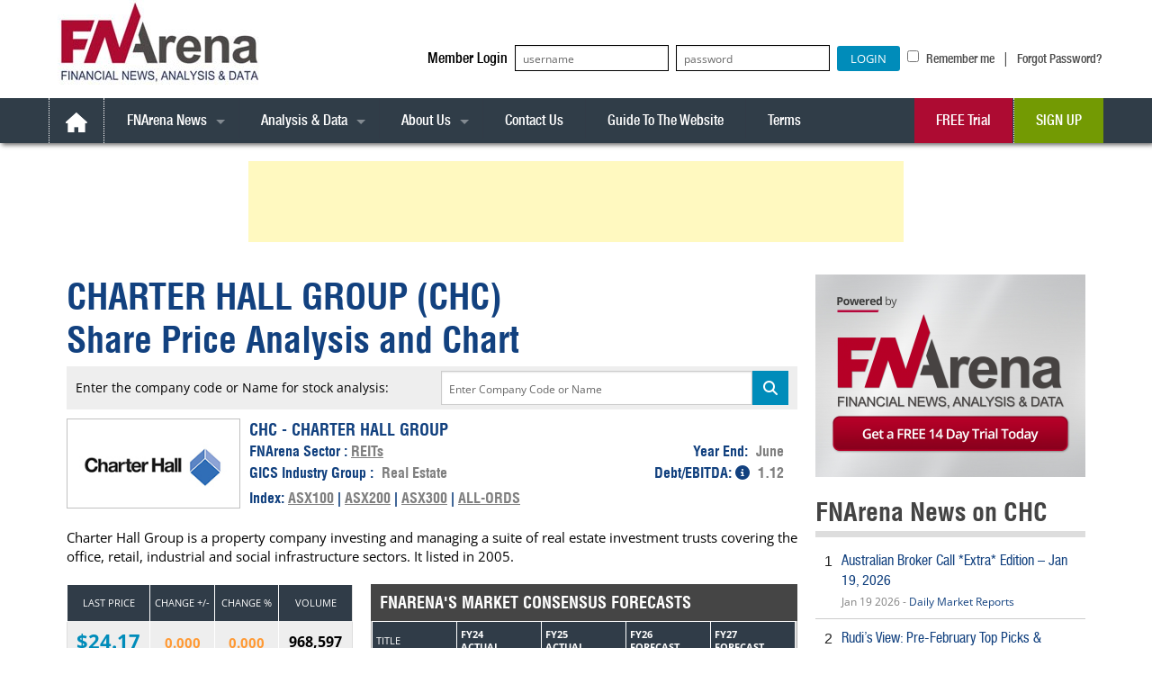

--- FILE ---
content_type: text/html; charset=UTF-8
request_url: https://fnarena.com/stock-price-analysis/reits/CHC/
body_size: 399971
content:
<!doctype html> 
<html class="no-js" lang="en-US" prefix="og: https://ogp.me/ns#"> 
<head>
<meta charset="UTF-8">
<link rel="preload" href="https://fnarena.com/wp-content/cache/fvm/min/1762755731-css43c65f2736a950ad07b814a82fbc6c1632eefe268140cb9e66a92c461a7cb.css" as="style" media="all" /> 
<link rel="preload" href="https://fnarena.com/wp-content/cache/fvm/min/1762755731-css6566bef704a35b47ece79b041a53672b4b5c9e22ef1352ab5e30e331484c9.css" as="style" media="all" /> 
<link rel="preload" href="https://fnarena.com/wp-content/cache/fvm/min/1762755731-cssb63719930028617d6cf05025d493de2e89cf90a200488cbc82e1306defbe2.css" as="style" media="all" /> 
<link rel="preload" href="https://fnarena.com/wp-content/cache/fvm/min/1762755731-cssff284546b894985f0aa3b9430c6e4800dd51bd40615d9877832d6aefd511c.css" as="style" media="all" /> 
<link rel="preload" href="https://fnarena.com/wp-content/cache/fvm/min/1762755731-cssd98f762dcd11ee421e05a3aa7ef76aab5cf0ad1c5cc48e90fd88d937bdae7.css" as="style" media="all" /> 
<link rel="preload" href="https://fnarena.com/wp-content/cache/fvm/min/1762755731-css1607448c9e277cf0fab11644e4a9e43f4d49e57cb6681c4daf726c1bddc2f.css" as="style" media="all" /> 
<link rel="preload" href="https://fnarena.com/wp-content/cache/fvm/min/1762755731-css6ebef267e647cbacbb4fb838c09f690a692ecb753078c568f199bafe30837.css" as="style" media="all" /> 
<link rel="preload" href="https://fnarena.com/wp-content/cache/fvm/min/1762755731-css57307b6eeb10b8752eb0e3fb126a30e9ed081d69a38cdc06fcf72c23c6d8d.css" as="style" media="all" /> 
<link rel="preload" href="https://fnarena.com/wp-content/cache/fvm/min/1762755731-csscb37c5af335d575619b5958b9202371f1599641d65d89c423b0e8aeaad70d.css" as="style" media="all" /> 
<link rel="preload" href="https://fnarena.com/wp-content/cache/fvm/min/1762755731-css0ba3ddf3fa509df90511be44dd6ac9cedfc94dc6c0d558c43e5c27dd3f76d.css" as="style" media="all" /> 
<link rel="preload" href="https://fnarena.com/wp-content/cache/fvm/min/1762755731-css8ebe384cc3115950e405029c56c5be68c2e6a262f02b5a78e24fbfb6d7fc3.css" as="style" media="all" /> 
<link rel="preload" href="https://fnarena.com/wp-content/cache/fvm/min/1762755731-csse262c2b05475bfad12ccb86f0f897e86fe19b42951c4b19595f7f82883c75.css" as="style" media="all" /> 
<link rel="preload" href="https://fnarena.com/wp-content/cache/fvm/min/1762755731-cssbbdea6751ad11d5f4e90c474b57e10ac144aceb26c6a9720018fd412e513f.css" as="style" media="all" /> 
<link rel="preload" href="https://fnarena.com/wp-content/cache/fvm/min/1762755731-css1707eff26511f5a0b112c6a5e4ac96e0fd56387382a4793357daad79724d9.css" as="style" media="all" /> 
<link rel="preload" href="https://fnarena.com/wp-content/cache/fvm/min/1762755731-css985947ceaee5b8b58cc4c13610b84bc65555452202a2b7ee778f7e01c9534.css" as="style" media="all" /> 
<link rel="preload" href="https://fnarena.com/wp-content/cache/fvm/min/1762755731-css9110dfcf1ca637df6a5aa9ede3d40508d1bf8e1eac61f379c0f435122bf7d.css" as="style" media="all" /> 
<link rel="preload" href="https://fnarena.com/wp-content/cache/fvm/min/1762755731-css703bac6cc898667532e115f40365b39dd48cb2793d7fed420a35a318e274c.css" as="style" media="all" /> 
<link rel="preload" href="https://fnarena.com/wp-content/cache/fvm/min/1762755731-cssbe3e879c14656a4086a8998d28002ab05b7db13e7985c4efe8005486a6465.css" as="style" media="all" /> 
<link rel="preload" href="https://fnarena.com/wp-content/cache/fvm/min/1762755731-csscf8b01d13049456f003a3f09e1444877e10b18536bc79b152aee13595fbed.css" as="style" media="all" /> 
<link rel="preload" href="https://fnarena.com/wp-content/cache/fvm/min/1762755731-cssca2c0a06165783c74ccbf43dead4d2cca3aa3e2fc93393dac04d75220e066.css" as="style" media="all" /> 
<link rel="preload" href="https://fnarena.com/wp-content/cache/fvm/min/1762755731-cssacb809b4a0c2d2c65d156b314c0173d1686dc7a2958b80b929c6fa63252ed.css" as="style" media="all" /> 
<link rel="preload" href="https://fnarena.com/wp-content/cache/fvm/min/1762755731-css90062afb3fa2340808ed34ac923a5db872f863d450069192b01920cb161c6.css" as="style" media="all" /> 
<link rel="preload" href="https://fnarena.com/wp-content/cache/fvm/min/1762755731-cssf35dfb97fbbc445e14b20a10b7d2973728260ae43771299a8f9eb2b6964ba.css" as="style" media="all" /> 
<link rel="preload" href="https://fnarena.com/wp-content/cache/fvm/min/1762755731-cssbd4cfc8ede864d80a4b5055313d8fe14b88dc2320594eba2a676926764f20.css" as="style" media="all" /> 
<link rel="preload" href="https://fnarena.com/wp-content/cache/fvm/min/1762755731-css6aad82726a82d571618528a7dc3bc63f6d10ddc8f427bd1c8f3676feadc77.css" as="style" media="all" />
<script data-cfasync="false">if(navigator.userAgent.match(/MSIE|Internet Explorer/i)||navigator.userAgent.match(/Trident\/7\..*?rv:11/i)){var href=document.location.href;if(!href.match(/[?&]iebrowser/)){if(href.indexOf("?")==-1){if(href.indexOf("#")==-1){document.location.href=href+"?iebrowser=1"}else{document.location.href=href.replace("#","?iebrowser=1#")}}else{if(href.indexOf("#")==-1){document.location.href=href+"&iebrowser=1"}else{document.location.href=href.replace("#","&iebrowser=1#")}}}}</script>
<script data-cfasync="false">class FVMLoader{constructor(e){this.triggerEvents=e,this.eventOptions={passive:!0},this.userEventListener=this.triggerListener.bind(this),this.delayedScripts={normal:[],async:[],defer:[]},this.allJQueries=[]}_addUserInteractionListener(e){this.triggerEvents.forEach(t=>window.addEventListener(t,e.userEventListener,e.eventOptions))}_removeUserInteractionListener(e){this.triggerEvents.forEach(t=>window.removeEventListener(t,e.userEventListener,e.eventOptions))}triggerListener(){this._removeUserInteractionListener(this),"loading"===document.readyState?document.addEventListener("DOMContentLoaded",this._loadEverythingNow.bind(this)):this._loadEverythingNow()}async _loadEverythingNow(){this._runAllDelayedCSS(),this._delayEventListeners(),this._delayJQueryReady(this),this._handleDocumentWrite(),this._registerAllDelayedScripts(),await this._loadScriptsFromList(this.delayedScripts.normal),await this._loadScriptsFromList(this.delayedScripts.defer),await this._loadScriptsFromList(this.delayedScripts.async),await this._triggerDOMContentLoaded(),await this._triggerWindowLoad(),window.dispatchEvent(new Event("wpr-allScriptsLoaded"))}_registerAllDelayedScripts(){document.querySelectorAll("script[type=fvmdelay]").forEach(e=>{e.hasAttribute("src")?e.hasAttribute("async")&&!1!==e.async?this.delayedScripts.async.push(e):e.hasAttribute("defer")&&!1!==e.defer||"module"===e.getAttribute("data-type")?this.delayedScripts.defer.push(e):this.delayedScripts.normal.push(e):this.delayedScripts.normal.push(e)})}_runAllDelayedCSS(){document.querySelectorAll("link[rel=fvmdelay]").forEach(e=>{e.setAttribute("rel","stylesheet")})}async _transformScript(e){return await this._requestAnimFrame(),new Promise(t=>{const n=document.createElement("script");let r;[...e.attributes].forEach(e=>{let t=e.nodeName;"type"!==t&&("data-type"===t&&(t="type",r=e.nodeValue),n.setAttribute(t,e.nodeValue))}),e.hasAttribute("src")?(n.addEventListener("load",t),n.addEventListener("error",t)):(n.text=e.text,t()),e.parentNode.replaceChild(n,e)})}async _loadScriptsFromList(e){const t=e.shift();return t?(await this._transformScript(t),this._loadScriptsFromList(e)):Promise.resolve()}_delayEventListeners(){let e={};function t(t,n){!function(t){function n(n){return e[t].eventsToRewrite.indexOf(n)>=0?"wpr-"+n:n}e[t]||(e[t]={originalFunctions:{add:t.addEventListener,remove:t.removeEventListener},eventsToRewrite:[]},t.addEventListener=function(){arguments[0]=n(arguments[0]),e[t].originalFunctions.add.apply(t,arguments)},t.removeEventListener=function(){arguments[0]=n(arguments[0]),e[t].originalFunctions.remove.apply(t,arguments)})}(t),e[t].eventsToRewrite.push(n)}function n(e,t){let n=e[t];Object.defineProperty(e,t,{get:()=>n||function(){},set(r){e["wpr"+t]=n=r}})}t(document,"DOMContentLoaded"),t(window,"DOMContentLoaded"),t(window,"load"),t(window,"pageshow"),t(document,"readystatechange"),n(document,"onreadystatechange"),n(window,"onload"),n(window,"onpageshow")}_delayJQueryReady(e){let t=window.jQuery;Object.defineProperty(window,"jQuery",{get:()=>t,set(n){if(n&&n.fn&&!e.allJQueries.includes(n)){n.fn.ready=n.fn.init.prototype.ready=function(t){e.domReadyFired?t.bind(document)(n):document.addEventListener("DOMContentLoaded2",()=>t.bind(document)(n))};const t=n.fn.on;n.fn.on=n.fn.init.prototype.on=function(){if(this[0]===window){function e(e){return e.split(" ").map(e=>"load"===e||0===e.indexOf("load.")?"wpr-jquery-load":e).join(" ")}"string"==typeof arguments[0]||arguments[0]instanceof String?arguments[0]=e(arguments[0]):"object"==typeof arguments[0]&&Object.keys(arguments[0]).forEach(t=>{delete Object.assign(arguments[0],{[e(t)]:arguments[0][t]})[t]})}return t.apply(this,arguments),this},e.allJQueries.push(n)}t=n}})}async _triggerDOMContentLoaded(){this.domReadyFired=!0,await this._requestAnimFrame(),document.dispatchEvent(new Event("DOMContentLoaded2")),await this._requestAnimFrame(),window.dispatchEvent(new Event("DOMContentLoaded2")),await this._requestAnimFrame(),document.dispatchEvent(new Event("wpr-readystatechange")),await this._requestAnimFrame(),document.wpronreadystatechange&&document.wpronreadystatechange()}async _triggerWindowLoad(){await this._requestAnimFrame(),window.dispatchEvent(new Event("wpr-load")),await this._requestAnimFrame(),window.wpronload&&window.wpronload(),await this._requestAnimFrame(),this.allJQueries.forEach(e=>e(window).trigger("wpr-jquery-load")),window.dispatchEvent(new Event("wpr-pageshow")),await this._requestAnimFrame(),window.wpronpageshow&&window.wpronpageshow()}_handleDocumentWrite(){const e=new Map;document.write=document.writeln=function(t){const n=document.currentScript,r=document.createRange(),i=n.parentElement;let a=e.get(n);void 0===a&&(a=n.nextSibling,e.set(n,a));const s=document.createDocumentFragment();r.setStart(s,0),s.appendChild(r.createContextualFragment(t)),i.insertBefore(s,a)}}async _requestAnimFrame(){return new Promise(e=>requestAnimationFrame(e))}static run(){const e=new FVMLoader(["keydown","mousemove","touchmove","touchstart","touchend","wheel"]);e._addUserInteractionListener(e)}}FVMLoader.run();</script>
<meta http-equiv="Content-Type" content="text/html; charset=iso-8859-1">
<meta name="viewport" content="width=device-width, initial-scale=1.0, user-scalable=no"><title>CHARTER HALL GROUP (ASX:CHC) - Share Price Analysis - FNArena.com</title>
<meta name="description" content="Find the best CHARTER HALL GROUP (CHC) stock analysis, market prediction and market news only on FNArena.com"/>
<meta name="robots" content="follow, index, max-snippet:-1, max-video-preview:-1, max-image-preview:large"/>
<link rel="canonical" href="https://fnarena.com/index.php/stock-price-analysis/" />
<meta property="og:locale" content="en_US" />
<meta property="og:type" content="article" />
<meta property="og:title" content="CHARTER HALL GROUP (ASX:CHC) - Share Price Analysis - FNArena.com" />
<meta property="og:description" content="Find the best CHARTER HALL GROUP (CHC) stock analysis, market prediction and market news only on FNArena.com" />
<meta property="og:url" content="https://fnarena.com/index.php/stock-price-analysis/" />
<meta property="og:site_name" content="FNArena.com" />
<meta property="article:publisher" content="https://www.facebook.com/fnarena/" />
<meta property="og:updated_time" content="2025-02-19T13:36:35+11:00" />
<meta property="article:published_time" content="2020-10-01T14:56:48+10:00" />
<meta property="article:modified_time" content="2025-02-19T13:36:35+11:00" />
<meta name="twitter:card" content="summary_large_image" />
<meta name="twitter:title" content="CHARTER HALL GROUP (ASX:CHC) - Share Price Analysis - FNArena.com" />
<meta name="twitter:description" content="Find the best CHARTER HALL GROUP (CHC) stock analysis, market prediction and market news only on FNArena.com" />
<meta name="twitter:site" content="@fnarena" />
<meta name="twitter:creator" content="@fnarena" />
<meta name="twitter:label1" content="Time to read" />
<meta name="twitter:data1" content="Less than a minute" />
<script type="application/ld+json" class="rank-math-schema">{"@context":"https://schema.org","@graph":[{"@type":"Organization","@id":"https://fnarena.com/#organization","name":"FNArena.com","url":"https://fnarena.com","sameAs":["https://www.facebook.com/fnarena/","https://twitter.com/fnarena"],"logo":{"@type":"ImageObject","@id":"https://fnarena.com/#logo","url":"https://fnarena.com/wp-content/uploads/2022/10/FNArena-logo.png","contentUrl":"https://fnarena.com/wp-content/uploads/2022/10/FNArena-logo.png","caption":"FNArena.com","inLanguage":"en-US","width":"224","height":"73"},"description":"FNArena is a premier source of financial, business, and economic news, offering comprehensive analysis and data services. Our dedicated team of seasoned journalists provides daily reports, ensuring you stay informed and competitive in the ever-evolving market landscape."},{"@type":"WebSite","@id":"https://fnarena.com/#website","url":"https://fnarena.com","name":"FNArena.com","publisher":{"@id":"https://fnarena.com/#organization"},"inLanguage":"en-US"},{"@type":"WebPage","@id":"https://fnarena.com/index.php/stock-price-analysis/#webpage","url":"https://fnarena.com/index.php/stock-price-analysis/","name":"CHARTER HALL GROUP (ASX:CHC) - Share Price Analysis - FNArena.com","datePublished":"2020-10-01T14:56:48+10:00","dateModified":"2025-02-19T13:36:35+11:00","isPartOf":{"@id":"https://fnarena.com/#website"},"inLanguage":"en-US"},{"@type":"Person","@id":"https://fnarena.com/author/george-papdan/","name":"Admin","url":"https://fnarena.com/author/george-papdan/","image":{"@type":"ImageObject","@id":"https://secure.gravatar.com/avatar/a981685057f1ccb6be8b4c02f35595ea9301cdfea8fad2a8862194234c42a201?s=96&amp;d=mm&amp;r=g","url":"https://secure.gravatar.com/avatar/a981685057f1ccb6be8b4c02f35595ea9301cdfea8fad2a8862194234c42a201?s=96&amp;d=mm&amp;r=g","caption":"Admin","inLanguage":"en-US"},"worksFor":{"@id":"https://fnarena.com/#organization"}},{"@type":"Article","headline":"CHARTER HALL GROUP (ASX:CHC) - Share Price Analysis - FNArena.com","datePublished":"2020-10-01T14:56:48+10:00","dateModified":"2025-02-19T13:36:35+11:00","author":{"@id":"https://fnarena.com/author/george-papdan/","name":"Admin"},"publisher":{"@id":"https://fnarena.com/#organization"},"description":"Find the best CHARTER HALL GROUP (CHC) stock analysis, market prediction and market news only on FNArena.com","name":"CHARTER HALL GROUP (ASX:CHC) - Share Price Analysis - FNArena.com","@id":"https://fnarena.com/index.php/stock-price-analysis/#richSnippet","isPartOf":{"@id":"https://fnarena.com/index.php/stock-price-analysis/#webpage"},"inLanguage":"en-US","mainEntityOfPage":{"@id":"https://fnarena.com/index.php/stock-price-analysis/#webpage"}}]}</script>
<link rel="alternate" type="application/rss+xml" title="FNArena.com &raquo; Feed" href="https://fnarena.com/index.php/feed/" />
<link rel="alternate" type="application/rss+xml" title="FNArena.com &raquo; Comments Feed" href="https://fnarena.com/index.php/comments/feed/" />
<meta name="msvalidate.01" content="EA82EE03BFEBC83BDB25F9CCE6732E5B" />
<meta name="application-name" content="FNArena.com">
<meta name="google-site-verification" content="vbM3J8VAufJ8imhPUqjG8tjoHQmkeec0qsalnHVepCs" /> 
<link rel="profile" href="https://gmpg.org/xfn/11"> 
<style media="all">img:is([sizes="auto" i],[sizes^="auto," i]){contain-intrinsic-size:3000px 1500px}</style> 
<script src="//www.googletagmanager.com/gtag/js?id=G-H6EFYMW0W8"  data-cfasync="false" data-wpfc-render="false" async></script>
<script data-cfasync="false" data-wpfc-render="false">
				var mi_version = '9.6.1';
				var mi_track_user = true;
				var mi_no_track_reason = '';
								var MonsterInsightsDefaultLocations = {"page_location":"https:\/\/fnarena.com\/stock-price-analysis\/reits\/CHC\/"};
								if ( typeof MonsterInsightsPrivacyGuardFilter === 'function' ) {
					var MonsterInsightsLocations = (typeof MonsterInsightsExcludeQuery === 'object') ? MonsterInsightsPrivacyGuardFilter( MonsterInsightsExcludeQuery ) : MonsterInsightsPrivacyGuardFilter( MonsterInsightsDefaultLocations );
				} else {
					var MonsterInsightsLocations = (typeof MonsterInsightsExcludeQuery === 'object') ? MonsterInsightsExcludeQuery : MonsterInsightsDefaultLocations;
				}

								var disableStrs = [
										'ga-disable-G-H6EFYMW0W8',
									];

				/* Function to detect opted out users */
				function __gtagTrackerIsOptedOut() {
					for (var index = 0; index < disableStrs.length; index++) {
						if (document.cookie.indexOf(disableStrs[index] + '=true') > -1) {
							return true;
						}
					}

					return false;
				}

				/* Disable tracking if the opt-out cookie exists. */
				if (__gtagTrackerIsOptedOut()) {
					for (var index = 0; index < disableStrs.length; index++) {
						window[disableStrs[index]] = true;
					}
				}

				/* Opt-out function */
				function __gtagTrackerOptout() {
					for (var index = 0; index < disableStrs.length; index++) {
						document.cookie = disableStrs[index] + '=true; expires=Thu, 31 Dec 2099 23:59:59 UTC; path=/';
						window[disableStrs[index]] = true;
					}
				}

				if ('undefined' === typeof gaOptout) {
					function gaOptout() {
						__gtagTrackerOptout();
					}
				}
								window.dataLayer = window.dataLayer || [];

				window.MonsterInsightsDualTracker = {
					helpers: {},
					trackers: {},
				};
				if (mi_track_user) {
					function __gtagDataLayer() {
						dataLayer.push(arguments);
					}

					function __gtagTracker(type, name, parameters) {
						if (!parameters) {
							parameters = {};
						}

						if (parameters.send_to) {
							__gtagDataLayer.apply(null, arguments);
							return;
						}

						if (type === 'event') {
														parameters.send_to = monsterinsights_frontend.v4_id;
							var hookName = name;
							if (typeof parameters['event_category'] !== 'undefined') {
								hookName = parameters['event_category'] + ':' + name;
							}

							if (typeof MonsterInsightsDualTracker.trackers[hookName] !== 'undefined') {
								MonsterInsightsDualTracker.trackers[hookName](parameters);
							} else {
								__gtagDataLayer('event', name, parameters);
							}
							
						} else {
							__gtagDataLayer.apply(null, arguments);
						}
					}

					__gtagTracker('js', new Date());
					__gtagTracker('set', {
						'developer_id.dZGIzZG': true,
											});
					if ( MonsterInsightsLocations.page_location ) {
						__gtagTracker('set', MonsterInsightsLocations);
					}
										__gtagTracker('config', 'G-H6EFYMW0W8', {"forceSSL":"true","link_attribution":"true"} );
															window.gtag = __gtagTracker;										(function () {
						/* https://developers.google.com/analytics/devguides/collection/analyticsjs/ */
						/* ga and __gaTracker compatibility shim. */
						var noopfn = function () {
							return null;
						};
						var newtracker = function () {
							return new Tracker();
						};
						var Tracker = function () {
							return null;
						};
						var p = Tracker.prototype;
						p.get = noopfn;
						p.set = noopfn;
						p.send = function () {
							var args = Array.prototype.slice.call(arguments);
							args.unshift('send');
							__gaTracker.apply(null, args);
						};
						var __gaTracker = function () {
							var len = arguments.length;
							if (len === 0) {
								return;
							}
							var f = arguments[len - 1];
							if (typeof f !== 'object' || f === null || typeof f.hitCallback !== 'function') {
								if ('send' === arguments[0]) {
									var hitConverted, hitObject = false, action;
									if ('event' === arguments[1]) {
										if ('undefined' !== typeof arguments[3]) {
											hitObject = {
												'eventAction': arguments[3],
												'eventCategory': arguments[2],
												'eventLabel': arguments[4],
												'value': arguments[5] ? arguments[5] : 1,
											}
										}
									}
									if ('pageview' === arguments[1]) {
										if ('undefined' !== typeof arguments[2]) {
											hitObject = {
												'eventAction': 'page_view',
												'page_path': arguments[2],
											}
										}
									}
									if (typeof arguments[2] === 'object') {
										hitObject = arguments[2];
									}
									if (typeof arguments[5] === 'object') {
										Object.assign(hitObject, arguments[5]);
									}
									if ('undefined' !== typeof arguments[1].hitType) {
										hitObject = arguments[1];
										if ('pageview' === hitObject.hitType) {
											hitObject.eventAction = 'page_view';
										}
									}
									if (hitObject) {
										action = 'timing' === arguments[1].hitType ? 'timing_complete' : hitObject.eventAction;
										hitConverted = mapArgs(hitObject);
										__gtagTracker('event', action, hitConverted);
									}
								}
								return;
							}

							function mapArgs(args) {
								var arg, hit = {};
								var gaMap = {
									'eventCategory': 'event_category',
									'eventAction': 'event_action',
									'eventLabel': 'event_label',
									'eventValue': 'event_value',
									'nonInteraction': 'non_interaction',
									'timingCategory': 'event_category',
									'timingVar': 'name',
									'timingValue': 'value',
									'timingLabel': 'event_label',
									'page': 'page_path',
									'location': 'page_location',
									'title': 'page_title',
									'referrer' : 'page_referrer',
								};
								for (arg in args) {
																		if (!(!args.hasOwnProperty(arg) || !gaMap.hasOwnProperty(arg))) {
										hit[gaMap[arg]] = args[arg];
									} else {
										hit[arg] = args[arg];
									}
								}
								return hit;
							}

							try {
								f.hitCallback();
							} catch (ex) {
							}
						};
						__gaTracker.create = newtracker;
						__gaTracker.getByName = newtracker;
						__gaTracker.getAll = function () {
							return [];
						};
						__gaTracker.remove = noopfn;
						__gaTracker.loaded = true;
						window['__gaTracker'] = __gaTracker;
					})();
									} else {
										console.log("");
					(function () {
						function __gtagTracker() {
							return null;
						}

						window['__gtagTracker'] = __gtagTracker;
						window['gtag'] = __gtagTracker;
					})();
									}
			</script>
<link rel='stylesheet' id='wpforge-opensans-css' href='https://fnarena.com/wp-content/cache/fvm/min/1762755731-css43c65f2736a950ad07b814a82fbc6c1632eefe268140cb9e66a92c461a7cb.css' type='text/css' media='all' /> 
<link rel='stylesheet' id='wpforge-fonts-css' href='https://fnarena.com/wp-content/cache/fvm/min/1762755731-css6566bef704a35b47ece79b041a53672b4b5c9e22ef1352ab5e30e331484c9.css' type='text/css' media='all' /> 
<link rel='stylesheet' id='wpforge-normalize-css' href='https://fnarena.com/wp-content/cache/fvm/min/1762755731-cssb63719930028617d6cf05025d493de2e89cf90a200488cbc82e1306defbe2.css' type='text/css' media='all' /> 
<link rel='stylesheet' id='wpforge-foundation-css' href='https://fnarena.com/wp-content/cache/fvm/min/1762755731-cssff284546b894985f0aa3b9430c6e4800dd51bd40615d9877832d6aefd511c.css' type='text/css' media='all' /> 
<link rel='stylesheet' id='wpforge-css' href='https://fnarena.com/wp-content/cache/fvm/min/1762755731-cssd98f762dcd11ee421e05a3aa7ef76aab5cf0ad1c5cc48e90fd88d937bdae7.css' type='text/css' media='all' /> 
<link rel='stylesheet' id='opensans-css' href='https://fnarena.com/wp-content/cache/fvm/min/1762755731-css1607448c9e277cf0fab11644e4a9e43f4d49e57cb6681c4daf726c1bddc2f.css' type='text/css' media='all' /> 
<link rel='stylesheet' id='wp-block-library-css' href='https://fnarena.com/wp-content/cache/fvm/min/1762755731-css6ebef267e647cbacbb4fb838c09f690a692ecb753078c568f199bafe30837.css' type='text/css' media='all' /> 
<style id='classic-theme-styles-inline-css' type='text/css' media="all">/*! This file is auto-generated */ .wp-block-button__link{color:#fff;background-color:#32373c;border-radius:9999px;box-shadow:none;text-decoration:none;padding:calc(.667em + 2px) calc(1.333em + 2px);font-size:1.125em}.wp-block-file__button{background:#32373c;color:#fff;text-decoration:none}</style> 
<style id='global-styles-inline-css' type='text/css' media="all">:root{--wp--preset--aspect-ratio--square:1;--wp--preset--aspect-ratio--4-3:4/3;--wp--preset--aspect-ratio--3-4:3/4;--wp--preset--aspect-ratio--3-2:3/2;--wp--preset--aspect-ratio--2-3:2/3;--wp--preset--aspect-ratio--16-9:16/9;--wp--preset--aspect-ratio--9-16:9/16;--wp--preset--color--black:#000000;--wp--preset--color--cyan-bluish-gray:#abb8c3;--wp--preset--color--white:#ffffff;--wp--preset--color--pale-pink:#f78da7;--wp--preset--color--vivid-red:#cf2e2e;--wp--preset--color--luminous-vivid-orange:#ff6900;--wp--preset--color--luminous-vivid-amber:#fcb900;--wp--preset--color--light-green-cyan:#7bdcb5;--wp--preset--color--vivid-green-cyan:#00d084;--wp--preset--color--pale-cyan-blue:#8ed1fc;--wp--preset--color--vivid-cyan-blue:#0693e3;--wp--preset--color--vivid-purple:#9b51e0;--wp--preset--gradient--vivid-cyan-blue-to-vivid-purple:linear-gradient(135deg,rgba(6,147,227,1) 0%,rgb(155,81,224) 100%);--wp--preset--gradient--light-green-cyan-to-vivid-green-cyan:linear-gradient(135deg,rgb(122,220,180) 0%,rgb(0,208,130) 100%);--wp--preset--gradient--luminous-vivid-amber-to-luminous-vivid-orange:linear-gradient(135deg,rgba(252,185,0,1) 0%,rgba(255,105,0,1) 100%);--wp--preset--gradient--luminous-vivid-orange-to-vivid-red:linear-gradient(135deg,rgba(255,105,0,1) 0%,rgb(207,46,46) 100%);--wp--preset--gradient--very-light-gray-to-cyan-bluish-gray:linear-gradient(135deg,rgb(238,238,238) 0%,rgb(169,184,195) 100%);--wp--preset--gradient--cool-to-warm-spectrum:linear-gradient(135deg,rgb(74,234,220) 0%,rgb(151,120,209) 20%,rgb(207,42,186) 40%,rgb(238,44,130) 60%,rgb(251,105,98) 80%,rgb(254,248,76) 100%);--wp--preset--gradient--blush-light-purple:linear-gradient(135deg,rgb(255,206,236) 0%,rgb(152,150,240) 100%);--wp--preset--gradient--blush-bordeaux:linear-gradient(135deg,rgb(254,205,165) 0%,rgb(254,45,45) 50%,rgb(107,0,62) 100%);--wp--preset--gradient--luminous-dusk:linear-gradient(135deg,rgb(255,203,112) 0%,rgb(199,81,192) 50%,rgb(65,88,208) 100%);--wp--preset--gradient--pale-ocean:linear-gradient(135deg,rgb(255,245,203) 0%,rgb(182,227,212) 50%,rgb(51,167,181) 100%);--wp--preset--gradient--electric-grass:linear-gradient(135deg,rgb(202,248,128) 0%,rgb(113,206,126) 100%);--wp--preset--gradient--midnight:linear-gradient(135deg,rgb(2,3,129) 0%,rgb(40,116,252) 100%);--wp--preset--font-size--small:13px;--wp--preset--font-size--medium:20px;--wp--preset--font-size--large:36px;--wp--preset--font-size--x-large:42px;--wp--preset--spacing--20:0.44rem;--wp--preset--spacing--30:0.67rem;--wp--preset--spacing--40:1rem;--wp--preset--spacing--50:1.5rem;--wp--preset--spacing--60:2.25rem;--wp--preset--spacing--70:3.38rem;--wp--preset--spacing--80:5.06rem;--wp--preset--shadow--natural:6px 6px 9px rgba(0, 0, 0, 0.2);--wp--preset--shadow--deep:12px 12px 50px rgba(0, 0, 0, 0.4);--wp--preset--shadow--sharp:6px 6px 0px rgba(0, 0, 0, 0.2);--wp--preset--shadow--outlined:6px 6px 0px -3px rgba(255, 255, 255, 1), 6px 6px rgba(0, 0, 0, 1);--wp--preset--shadow--crisp:6px 6px 0px rgba(0, 0, 0, 1)}:where(.is-layout-flex){gap:.5em}:where(.is-layout-grid){gap:.5em}body .is-layout-flex{display:flex}.is-layout-flex{flex-wrap:wrap;align-items:center}.is-layout-flex>:is(*,div){margin:0}body .is-layout-grid{display:grid}.is-layout-grid>:is(*,div){margin:0}:where(.wp-block-columns.is-layout-flex){gap:2em}:where(.wp-block-columns.is-layout-grid){gap:2em}:where(.wp-block-post-template.is-layout-flex){gap:1.25em}:where(.wp-block-post-template.is-layout-grid){gap:1.25em}.has-black-color{color:var(--wp--preset--color--black)!important}.has-cyan-bluish-gray-color{color:var(--wp--preset--color--cyan-bluish-gray)!important}.has-white-color{color:var(--wp--preset--color--white)!important}.has-pale-pink-color{color:var(--wp--preset--color--pale-pink)!important}.has-vivid-red-color{color:var(--wp--preset--color--vivid-red)!important}.has-luminous-vivid-orange-color{color:var(--wp--preset--color--luminous-vivid-orange)!important}.has-luminous-vivid-amber-color{color:var(--wp--preset--color--luminous-vivid-amber)!important}.has-light-green-cyan-color{color:var(--wp--preset--color--light-green-cyan)!important}.has-vivid-green-cyan-color{color:var(--wp--preset--color--vivid-green-cyan)!important}.has-pale-cyan-blue-color{color:var(--wp--preset--color--pale-cyan-blue)!important}.has-vivid-cyan-blue-color{color:var(--wp--preset--color--vivid-cyan-blue)!important}.has-vivid-purple-color{color:var(--wp--preset--color--vivid-purple)!important}.has-black-background-color{background-color:var(--wp--preset--color--black)!important}.has-cyan-bluish-gray-background-color{background-color:var(--wp--preset--color--cyan-bluish-gray)!important}.has-white-background-color{background-color:var(--wp--preset--color--white)!important}.has-pale-pink-background-color{background-color:var(--wp--preset--color--pale-pink)!important}.has-vivid-red-background-color{background-color:var(--wp--preset--color--vivid-red)!important}.has-luminous-vivid-orange-background-color{background-color:var(--wp--preset--color--luminous-vivid-orange)!important}.has-luminous-vivid-amber-background-color{background-color:var(--wp--preset--color--luminous-vivid-amber)!important}.has-light-green-cyan-background-color{background-color:var(--wp--preset--color--light-green-cyan)!important}.has-vivid-green-cyan-background-color{background-color:var(--wp--preset--color--vivid-green-cyan)!important}.has-pale-cyan-blue-background-color{background-color:var(--wp--preset--color--pale-cyan-blue)!important}.has-vivid-cyan-blue-background-color{background-color:var(--wp--preset--color--vivid-cyan-blue)!important}.has-vivid-purple-background-color{background-color:var(--wp--preset--color--vivid-purple)!important}.has-black-border-color{border-color:var(--wp--preset--color--black)!important}.has-cyan-bluish-gray-border-color{border-color:var(--wp--preset--color--cyan-bluish-gray)!important}.has-white-border-color{border-color:var(--wp--preset--color--white)!important}.has-pale-pink-border-color{border-color:var(--wp--preset--color--pale-pink)!important}.has-vivid-red-border-color{border-color:var(--wp--preset--color--vivid-red)!important}.has-luminous-vivid-orange-border-color{border-color:var(--wp--preset--color--luminous-vivid-orange)!important}.has-luminous-vivid-amber-border-color{border-color:var(--wp--preset--color--luminous-vivid-amber)!important}.has-light-green-cyan-border-color{border-color:var(--wp--preset--color--light-green-cyan)!important}.has-vivid-green-cyan-border-color{border-color:var(--wp--preset--color--vivid-green-cyan)!important}.has-pale-cyan-blue-border-color{border-color:var(--wp--preset--color--pale-cyan-blue)!important}.has-vivid-cyan-blue-border-color{border-color:var(--wp--preset--color--vivid-cyan-blue)!important}.has-vivid-purple-border-color{border-color:var(--wp--preset--color--vivid-purple)!important}.has-vivid-cyan-blue-to-vivid-purple-gradient-background{background:var(--wp--preset--gradient--vivid-cyan-blue-to-vivid-purple)!important}.has-light-green-cyan-to-vivid-green-cyan-gradient-background{background:var(--wp--preset--gradient--light-green-cyan-to-vivid-green-cyan)!important}.has-luminous-vivid-amber-to-luminous-vivid-orange-gradient-background{background:var(--wp--preset--gradient--luminous-vivid-amber-to-luminous-vivid-orange)!important}.has-luminous-vivid-orange-to-vivid-red-gradient-background{background:var(--wp--preset--gradient--luminous-vivid-orange-to-vivid-red)!important}.has-very-light-gray-to-cyan-bluish-gray-gradient-background{background:var(--wp--preset--gradient--very-light-gray-to-cyan-bluish-gray)!important}.has-cool-to-warm-spectrum-gradient-background{background:var(--wp--preset--gradient--cool-to-warm-spectrum)!important}.has-blush-light-purple-gradient-background{background:var(--wp--preset--gradient--blush-light-purple)!important}.has-blush-bordeaux-gradient-background{background:var(--wp--preset--gradient--blush-bordeaux)!important}.has-luminous-dusk-gradient-background{background:var(--wp--preset--gradient--luminous-dusk)!important}.has-pale-ocean-gradient-background{background:var(--wp--preset--gradient--pale-ocean)!important}.has-electric-grass-gradient-background{background:var(--wp--preset--gradient--electric-grass)!important}.has-midnight-gradient-background{background:var(--wp--preset--gradient--midnight)!important}.has-small-font-size{font-size:var(--wp--preset--font-size--small)!important}.has-medium-font-size{font-size:var(--wp--preset--font-size--medium)!important}.has-large-font-size{font-size:var(--wp--preset--font-size--large)!important}.has-x-large-font-size{font-size:var(--wp--preset--font-size--x-large)!important}:where(.wp-block-post-template.is-layout-flex){gap:1.25em}:where(.wp-block-post-template.is-layout-grid){gap:1.25em}:where(.wp-block-columns.is-layout-flex){gap:2em}:where(.wp-block-columns.is-layout-grid){gap:2em}:root :where(.wp-block-pullquote){font-size:1.5em;line-height:1.6}</style> 
<link rel='stylesheet' id='cc-styles-css' href='https://fnarena.com/wp-content/cache/fvm/min/1762755731-css57307b6eeb10b8752eb0e3fb126a30e9ed081d69a38cdc06fcf72c23c6d8d.css' type='text/css' media='all' /> 
<link rel='stylesheet' id='tippy-css' href='https://fnarena.com/wp-content/cache/fvm/min/1762755731-csscb37c5af335d575619b5958b9202371f1599641d65d89c423b0e8aeaad70d.css' type='text/css' media='all' /> 
<style id='tippy-inline-css' type='text/css' media="all">.tippy-box[data-theme~='intellecta']{background-color:#000;color:#fff;max-width:450px!important;box-shadow:2px 2px 6px rgba(0,0,0,.3);font-size:13px;line-height:1.4}.tippy-box[data-theme~='intellecta'] .tippy-content{padding:12px 16px}.tippy-box[data-theme~='intellecta'] *{color:#ffffff!important;font-family:inherit;margin-bottom:3px!important}.tippy-box[data-theme~='intellecta'] h1,.tippy-box[data-theme~='intellecta'] h2,.tippy-box[data-theme~='intellecta'] h3,.tippy-box[data-theme~='intellecta'] h4,.tippy-box[data-theme~='intellecta'] h5,.tippy-box[data-theme~='intellecta'] h6{margin-top:0;margin-bottom:3px;font-weight:700}.tippy-box[data-theme~='intellecta'] p{margin-top:0;margin-bottom:3px}.tippy-box[data-theme~='intellecta'] a{text-decoration:underline}.tippy-box[data-theme~='intellecta'] ul,.tippy-box[data-theme~='intellecta'] ol{margin-top:0;margin-bottom:3px;padding-left:20px}.tippy-box[data-theme~='intellecta'] li{margin-bottom:3px!important}.tippy-box[data-theme~='intellecta'][data-placement^='top']>.tippy-arrow::before{border-top-color:#000}.tippy-box[data-theme~='intellecta'][data-placement^='bottom']>.tippy-arrow::before{border-bottom-color:#000}.tippy-box[data-theme~='intellecta'][data-placement^='left']>.tippy-arrow::before{border-left-color:#000}.tippy-box[data-theme~='intellecta'][data-placement^='right']>.tippy-arrow::before{border-right-color:#000}</style> 
<link rel='stylesheet' id='fontawesome-css' href='https://fnarena.com/wp-content/cache/fvm/min/1762755731-css0ba3ddf3fa509df90511be44dd6ac9cedfc94dc6c0d558c43e5c27dd3f76d.css' type='text/css' media='all' /> 
<link rel='stylesheet' id='wp-pagenavi-css' href='https://fnarena.com/wp-content/cache/fvm/min/1762755731-css8ebe384cc3115950e405029c56c5be68c2e6a262f02b5a78e24fbfb6d7fc3.css' type='text/css' media='all' /> 
<link rel='stylesheet' id='heateor_sss_frontend_css-css' href='https://fnarena.com/wp-content/cache/fvm/min/1762755731-csse262c2b05475bfad12ccb86f0f897e86fe19b42951c4b19595f7f82883c75.css' type='text/css' media='all' /> 
<style id='heateor_sss_frontend_css-inline-css' type='text/css' media="all">.heateor_sss_button_instagram span.heateor_sss_svg,a.heateor_sss_instagram span.heateor_sss_svg{background:radial-gradient(circle at 30% 107%,#fdf497 0,#fdf497 5%,#fd5949 45%,#d6249f 60%,#285aeb 90%)}.heateor_sss_horizontal_sharing .heateor_sss_svg,.heateor_sss_standard_follow_icons_container .heateor_sss_svg{color:#fff;border-width:0;border-style:solid;border-color:transparent}.heateor_sss_horizontal_sharing .heateorSssTCBackground{color:#666}.heateor_sss_horizontal_sharing span.heateor_sss_svg:hover,.heateor_sss_standard_follow_icons_container span.heateor_sss_svg:hover{border-color:transparent}.heateor_sss_vertical_sharing span.heateor_sss_svg,.heateor_sss_floating_follow_icons_container span.heateor_sss_svg{color:#fff;border-width:0;border-style:solid;border-color:transparent}.heateor_sss_vertical_sharing .heateorSssTCBackground{color:#666}.heateor_sss_vertical_sharing span.heateor_sss_svg:hover,.heateor_sss_floating_follow_icons_container span.heateor_sss_svg:hover{border-color:transparent}@media screen and (max-width:783px){.heateor_sss_vertical_sharing{display:none!important}}</style> 
<link rel='stylesheet' id='js_composer_front-css' href='https://fnarena.com/wp-content/cache/fvm/min/1762755731-cssbbdea6751ad11d5f4e90c474b57e10ac144aceb26c6a9720018fd412e513f.css' type='text/css' media='all' /> 
<link rel='stylesheet' id='addtoany-css' href='https://fnarena.com/wp-content/cache/fvm/min/1762755731-css1707eff26511f5a0b112c6a5e4ac96e0fd56387382a4793357daad79724d9.css' type='text/css' media='all' /> 
<link rel='stylesheet' id='rtbs-css' href='https://fnarena.com/wp-content/cache/fvm/min/1762755731-css985947ceaee5b8b58cc4c13610b84bc65555452202a2b7ee778f7e01c9534.css' type='text/css' media='all' /> 
<link rel='stylesheet' id='pcs-styles-css' href='https://fnarena.com/wp-content/cache/fvm/min/1762755731-css9110dfcf1ca637df6a5aa9ede3d40508d1bf8e1eac61f379c0f435122bf7d.css' type='text/css' media='all' /> 
<script src="https://fnarena.com/wp-includes/js/jquery/jquery.min.js?ver=3.7.1" id="jquery-core-js"></script>
<script src="https://fnarena.com/wp-includes/js/jquery/jquery-migrate.min.js?ver=3.4.1" id="jquery-migrate-js"></script>
<script src="https://fnarena.com/wp-content/themes/WP-Forge/js/vendor/modernizr.js?ver=2.8.3" id="wpforge_modernizr-js"></script>
<script src="https://cdn.jsdelivr.net/npm/jquery-validation@1.19.5/dist/jquery.validate.min.js?ver=1.19.5" id="validate-script-js"></script>
<script src="https://fnarena.com/wp-content/plugins/google-analytics-for-wordpress/assets/js/frontend-gtag.min.js?ver=9.6.1" id="monsterinsights-frontend-script-js" async="async" data-wp-strategy="async"></script>
<script data-cfasync="false" data-wpfc-render="false" id="monsterinsights-frontend-script-js-extra">/* <![CDATA[ */
var monsterinsights_frontend = {"js_events_tracking":"true","download_extensions":"doc,pdf,ppt,zip,xls,docx,pptx,xlsx","inbound_paths":"[{\"path\":\"\\\/go\\\/\",\"label\":\"affiliate\"},{\"path\":\"\\\/recommend\\\/\",\"label\":\"affiliate\"}]","home_url":"https:\/\/fnarena.com","hash_tracking":"false","v4_id":"G-H6EFYMW0W8"};/* ]]> */
</script>
<script id="addtoany-core-js-before">
/* <![CDATA[ */
window.a2a_config=window.a2a_config||{};a2a_config.callbacks=[];a2a_config.overlays=[];a2a_config.templates={};
/* ]]> */
</script>
<script defer src =https://static.addtoany.com/menu/page.js id="addtoany-core-js"></script>
<script defer src =https://fnarena.com/wp-content/plugins/add-to-any/addtoany.min.js?ver=1.1 id="addtoany-jquery-js"></script>
<script src="https://fnarena.com/wp-content/plugins/responsive-tabs/inc/js/rtbs.min.js?ver=4.0.11" id="rtbs-js"></script>
<script>
(function() {
window.sib = {
equeue: [],
client_key: "ip3pyk3iylpo96j42lnct"
};
/* OPTIONAL: email for identify request*/
// window.sib.email_id = 'example@domain.com';
window.sendinblue = {};
for (var j = ['track', 'identify', 'trackLink', 'page'], i = 0; i < j.length; i++) {
(function(k) {
window.sendinblue[k] = function() {
var arg = Array.prototype.slice.call(arguments);
(window.sib[k] || function() {
var t = {};
t[k] = arg;
window.sib.equeue.push(t);
})(arg[0], arg[1], arg[2], arg[3]);
};
})(j[i]);
}
var n = document.createElement("script"),
i = document.getElementsByTagName("script")[0];
n.type = "text/javascript", n.id = "sendinblue-js", n.async = !0, n.src = "https://sibautomation.com/sa.js?key=" + window.sib.client_key, i.parentNode.insertBefore(n, i), window.sendinblue.page();
})();
</script>
<script>(function(w,d,s,l,i){w[l]=w[l]||[];w[l].push({'gtm.start':
new Date().getTime(),event:'gtm.js'});var f=d.getElementsByTagName(s)[0],
j=d.createElement(s),dl=l!='dataLayer'?'&l='+l:'';j.async=true;j.src=
'https://www.googletagmanager.com/gtm.js?id='+i+dl;f.parentNode.insertBefore(j,f);
})(window,document,'script','dataLayer','GTM-MZ3VX9N3');</script>
<script data-ad-client="ca-pub-2181606484359259" async src="https://pagead2.googlesyndication.com/pagead/js/adsbygoogle.js"></script>
<link type="text/css" rel="stylesheet" href="https://fnarena.com/wp-content/themes/fnarena/css/fnarena.php" media="all" /> 
<script async src="https://securepubads.g.doubleclick.net/tag/js/gpt.js"></script>
<script>
window.googletag = window.googletag || {cmd: []};
googletag.cmd.push(function() {
googletag.defineSlot('/76291182/FNArena-1x1', [1, 1], 'div-gpt-ad-1609884675764-0').addService(googletag.pubads());
googletag.pubads().setTargeting('cc', 'chc');
googletag.enableServices();
});
</script>
<style type="text/css" id="custom-background-css" media="all">body.custom-background{background-color:#fff}</style> 
<link rel="icon" href="https://fnarena.com/wp-content/uploads/2018/07/cropped-favicon-192x192.png" sizes="192x192" /> 
<style type="text/css" id="wpforge-customizer-css" media="all">.header_wrap{max-width:73.25rem;background-color:#fff}.site-title a{color:#12417f}.site-title a:hover{color:#2098c7}.site-description{color:#12417f}.nav_wrap{max-width:73.25rem;background-color:#333}.contain-to-grid .top-bar{max-width:73.25rem}.contain-to-grid .top-bar,.top-bar,.top-bar-section ul li,.top-bar-section li:not(.has-form) a:not(.button),.top-bar-section ul li:hover:not(.has-form)>a,.top-bar-section .dropdown li:not(.has-form):not(.active)>a:not(.button),.contain-to-grid{background-color:#303d48}.top-bar-section>ul>.divider,.top-bar-section>ul>[role="separator"]{border-right:solid 1px #313b47}.top-bar-section li:not(.has-form) a:not(.button):hover,.top-bar .name:hover,.top-bar-section .dropdown li:not(.has-form):not(.active):hover>a:not(.button){background-color:#0078a0}.top-bar-section li.active:not(.has-form) a:not(.button){background-color:#0078a0}.top-bar-section li.active:not(.has-form) a:not(.button):hover{background-color:#0078a0}.top-bar .name a,.top-bar-section ul li>a,.top-bar-section li.active:not(.has-form) a:not(.button),.top-bar-section .dropdown li:not(.has-form):not(.active)>a:not(.button){color:#fff}.top-bar .name a:hover,.top-bar-section ul li>a:hover,.top-bar-section ul li>a:focus{color:#ffffff!important}.tab-bar,.left-off-canvas-menu,.right-off-canvas-menu{background-color:#333}.left-small{border-right:solid 1px #1a1a1a}.right-small{border-left:solid 1px #1a1a1a}.tab-bar .menu-icon span::after{box-shadow:0 0 0 1px #ffffff,0 7px 0 1px #ffffff,0 14px 0 1px #fff}section.tab-bar-section.middle a{color:#fff}ul.off-canvas-list li a{color:#fff;border-bottom:1px solid #262626}ul.off-canvas-list li a:hover{color:#fff;background-color:#242424}ul.off-canvas-list .active>a{background-color:#262626}ul.off-canvas-list .active>a:hover{background-color:#242424}.content_wrap{max-width:73.25rem;background-color:#fff}#content,#content h1,#content h2,#content h3,#content h4,#content h5,#content h6{color:#12417f}#content a{color:#12417f}#content a:hover{color:#2098c7}#content ul.pagination li.current a,#content ul.pagination li.current button,#content ul.pagination li.current a:hover,#content ul.pagination li.current a:focus,#content ul.pagination li.current button:hover,#content ul.pagination li.current button:focus,#content .page-links a{background-color:#008CBA;color:#fff}#content ul.pagination li a,#content ul.pagination li button{color:#999}#content ul.pagination li:hover a,#content ul.pagination li a:focus,#content ul.pagination li:hover button,#content ul.pagination li button:focus{color:#999;background-color:#e6e6e6}.sidebar_wrap{max-width:73.25rem;background-color:#0a0a0a}#content.columns{float:left!important}#secondary .widget-title{color:#444}#secondary{color:#444}#secondary a{color:#008CBA}#secondary a:hover{color:#007095}.footer_wrap{max-width:73rem;background-color:#0a0a0a}#secondary-sidebar .widget-title{color:#fff}#secondary-sidebar{color:#fff}#secondary-sidebar a{color:#008CBA}#secondary-sidebar a:hover{color:#007095}footer[role="contentinfo"] p,footer[role="contentinfo"]{color:#9e9e9e}footer[role="contentinfo"] a{color:#008CBA}footer[role="contentinfo"] a:hover{color:#007095}button,.button,#content dl.sub-nav dd.active a{background-color:#008CBA}button,.button,#content a.button,#content dl.sub-nav dd.active a{color:#fff}button:hover,button:focus,.button:hover,.button:focus,#content dl.sub-nav dd.active a:hover,#content dl.sub-nav dd.active a:focus{background-color:#007095}button:hover,button:focus,.button:hover,.button:focus,#content dl.sub-nav dd.active a:hover,#content dl.sub-nav dd.active a:focus{color:#fff}#backtotop{background-color:#888;color:#fff}#backtotop:hover,#backtotop:focus{background-color:#444}.social-navigation a[href$="/feed/"]:before{color:#444}.social-navigation a[href*="codepen.io"]:before{color:#444}.social-navigation a[href*="digg.com"]:before{color:#444}.social-navigation a[href*="dribbble.com"]:before{color:#444}.social-navigation a[href*="dropbox.com"]:before{color:#444}.social-navigation a[href*="facebook.com"]:before{color:#444}.social-navigation a[href*="flickr.com"]:before{color:#444}.social-navigation a[href*="foursquare.com"]:before{color:#444}.social-navigation a[href*="google.com"]:before{color:#444}.social-navigation a[href*="github.com"]:before{color:#444}.social-navigation a[href*="instagram.com"]:before{color:#444}.social-navigation a[href*="linkedin.com"]:before{color:#444}.social-navigation a[href*="pinterest.com"]:before{color:#444}.social-navigation a[href*="getpocket.com"]:before{color:#444}.social-navigation a[href*="polldaddy.com"]:before{color:#444}.social-navigation a[href*="reddit.com"]:before{color:#444}.social-navigation a[href*="stumbleupon.com"]:before{color:#444}.social-navigation a[href*="tumblr.com"]:before{color:#444}.social-navigation a[href*="twitter.com"]:before{color:#444}.social-navigation a[href*="vimeo.com"]:before{color:#444}.social-navigation a[href*="wordpress.com"]:before,.social-navigation a[href*="wordpress.org"]:before{color:#444}.social-navigation a[href*="youtube.com"]:before{color:#444}.social-navigation a[href*="mailto:"]:before{color:#444}.social-navigation a[href*="spotify.com"]:before{color:#444}.social-navigation a[href*="twitch.tv"]:before{color:#444}.social-navigation a:hover[href$="/feed/"]:before{color:#007095}.social-navigation a:hover[href*="codepen.io"]:before{color:#007095}.social-navigation a:hover[href*="digg.com"]:before{color:#007095}.social-navigation a:hover[href*="dribbble.com"]:before{color:#007095}.social-navigation a:hover[href*="dropbox.com"]:before{color:#007095}.social-navigation a:hover[href*="facebook.com"]:before{color:#007095}.social-navigation a:hover[href*="flickr.com"]:before{color:#007095}.social-navigation a:hover[href*="foursquare.com"]:before{color:#007095}.social-navigation a:hover[href*="google.com"]:before{color:#007095}.social-navigation a:hover[href*="github.com"]:before{color:#007095}.social-navigation a:hover[href*="instagram.com"]:before{color:#007095}.social-navigation a:hover[href*="linkedin.com"]:before{color:#007095}.social-navigation a:hover[href*="pinterest.com"]:before{color:#007095}.social-navigation a:hover[href*="getpocket.com"]:before{color:#007095}.social-navigation a:hover[href*="polldaddy.com"]:before{color:#007095}.social-navigation a:hover[href*="reddit.com"]:before{color:#007095}.social-navigation a:hover[href*="stumbleupon.com"]:before{color:#007095}.social-navigation a:hover[href*="tumblr.com"]:before{color:#007095}.social-navigation a:hover[href*="twitter.com"]:before{color:#007095}.social-navigation a:hover[href*="vimeo.com"]:before{color:#007095}.social-navigation a:hover[href*="wordpress.com"]:before,.social-navigation a:hover[href*="wordpress.org"]:before{color:#007095}.social-navigation a:hover[href*="youtube.com"]:before{color:#007095}.social-navigation a:hover[href*="mailto:"]:before{color:#007095}.social-navigation a:hover[href*="spotify.com"]:before{color:#007095}.social-navigation a:hover[href*="twitch.tv"]:before{color:#007095}</style> 
<style type="text/css" data-type="vc_shortcodes-custom-css" media="all">.vc_custom_1478701879908{padding-right:0px!important;padding-left:0px!important}.vc_custom_1478701941849{padding-right:0px!important;padding-left:0px!important}</style>
<noscript><style> .wpb_animate_when_almost_visible { opacity: 1; }</style></noscript>
<link type="text/css" rel="stylesheet" href="https://fnarena.com/wp-content/cache/fvm/min/1762755731-css703bac6cc898667532e115f40365b39dd48cb2793d7fed420a35a318e274c.css" media="all" /> 
<script src="https://fnarena.com/wp-content/themes/fnarena/js/jquery.reveal.js"></script>
<script src="https://fnarena.com/wp-content/themes/fnarena/js/es6-promise.js"></script>
<link href="https://fnarena.com/wp-content/cache/fvm/min/1762755731-cssbe3e879c14656a4086a8998d28002ab05b7db13e7985c4efe8005486a6465.css" type="text/css" rel="stylesheet" media="all"> 
<script src="https://fnarena.com/wp-content/themes/fnarena/js/sweetalert2.js"></script>
<script src="https://fnarena.com/wp-content/themes/fnarena/js/jquery.lazy.min.js"></script>
<script src="https://fnarena.com/wp-content/themes/fnarena/js/jquery.lazy.ajax.min.js"></script>
<script>
    !function(f,b,e,v,n,t,s)
    {if(f.fbq)return;n=f.fbq=function(){n.callMethod?
    n.callMethod.apply(n,arguments):n.queue.push(arguments)};
    if(!f._fbq)f._fbq=n;n.push=n;n.loaded=!0;n.version='2.0';
    n.queue=[];t=b.createElement(e);t.async=!0;
    t.src=v;s=b.getElementsByTagName(e)[0];
    s.parentNode.insertBefore(t,s)}(window,document,'script',
    'https://connect.facebook.net/en_US/fbevents.js');
    fbq('init', '384359108895159');
    fbq('track', 'PageView');
    </script>
<noscript>
    <img height="1" width="1" src="https://www.facebook.com/tr?id=384359108895159&ev=PageView&noscript=1" />
    </noscript>
<script>
        jQuery(document).ready(function(e){
            e(".popupnonmember").click(function(e){
                e.preventDefault();
                swal({
                  title: "Members Only",
                  text: "In order to access all the features of FNArena, you must either sign up for a full subscription or explore our services with a Free Trial.",
                  showCancelButton: true,
                  showCloseButton: true,
                  cancelButtonColor: "#71980B",
                  confirmButtonColor: "#008CBA",
                  cancelButtonText: "Sign Up",
                  confirmButtonText: "Free Trial"
                }).then(function() {
                  window.location.href = "/index.php/free-trial";
                }, function(dismiss) {
                  if (dismiss === 'cancel') {
                    window.location.href = "/index.php/sign-up";
                  }
                })
            });
        });
    </script>
<script>
        jQuery(document).ready(function() {

            jQuery('.toggle_show_hide_login_form').click(function(e){

               var ths_el = jQuery(this);
               ths_el.text(ths_el.text() == 'Member Login' ? 'Hide Login' : 'Member Login');

               jQuery('.login_form').slideToggle('slow');

            });

        });
    </script>
<style media="all">#hidden_logo{display:none}</style> 
<style media="print">.header_container{display:none}.header_top{display:none}.nav_container{display:none}#hidden_logo{display:inline}</style> 
<style media="all">.top-bar-section .has-dropdown.hover>.dropdown,.top-bar-section .has-dropdown.not-click:hover>.dropdown{z-index:1002}.fnarena-tagline h1{color:#444444!important;margin:0;padding:10px 5px;font-size:16px!important;border:0;color:#444444!important;line-height:1.4}h2.title{font-size:18px!important;border:0;color:#12417f!important;line-height:1.4}h2.title-30{font-size:30px!important;border:0;color:#12417f!important;line-height:1.4}h2.title-34{font-size:34px;color:#fff!important;line-height:1;border:0}h2.name{font-size:20px;color:#444!important;line-height:1.4;border:0}</style> 
<link href="https://fnarena.com/wp-content/cache/fvm/min/1762755731-csscf8b01d13049456f003a3f09e1444877e10b18536bc79b152aee13595fbed.css" type="text/css" rel="stylesheet" media="all"> 
<script src="https://fnarena.com/wp-content/themes/fnarena/js/jquery-ui.min.js"></script>
<script src="https://ssl.google-analytics.com/ga.js"></script>
<script>
        var pageTracker = _gat._getTracker("UA-5389190-1");
        pageTracker._trackPageview();
    </script>
<script>
        (function(h,o,t,j,a,r){
            h.hj=h.hj||function(){(h.hj.q=h.hj.q||[]).push(arguments)};
            h._hjSettings={hjid:1390600,hjsv:6};
            a=o.getElementsByTagName('head')[0];
            r=o.createElement('script');r.async=1;
            r.src=t+h._hjSettings.hjid+j+h._hjSettings.hjsv;
            a.appendChild(r);
        })(window,document,'https://static.hotjar.com/c/hotjar-','.js?sv=');
    </script>
</head>
<body class="wp-singular page-template-default page page-id-89023 custom-background wp-theme-WP-Forge wp-child-theme-fnarena full-width front-page wpb-js-composer js-comp-ver-8.5 vc_responsive"> <div class="header-top hide-for-large-up"> <header id="header" class="header_wrap row nopaddingbot" role="banner" style="background:#000; padding-top:0px;"> <div class="large-5 medium-12 small-12 columns nopad"> <div class="large-4 medium-4 small-4 columns three-point" style="border-left:1px solid #474747; border-right: 1px solid #474747"> <h6 class="white martop-6 marbot-6 text-center"><a class="blueH" href="/index.php/free-trial/">Get 2 Weeks free trial</a></h6> </div> <div class="large-4 medium-4 small-4 columns three-point" style="border-right: 1px solid #474747"> <h6 class="white martop-6 marbot-6 text-center"><a class="blueH" href="/index.php/sign-up/">Sign Up</a></h6> </div> <div class="large-4 medium-4 small-4 columns three-point" style="border-right: 1px solid #474747"> <h6 class="white martop-6 marbot-6 text-center"><a class="blueH toggle_show_hide_login_form">Member Login</a></h6> </div> </div> <div class="large-7 medium-12 small-12 columns login_form" style="display: none;"> <form class="formLogin" action="https://fnarena.com/wp-content/themes/fnarena/action-forms/wp_login_new.php" method="post"> <input type="hidden" name="gobackto" value="https://fnarena.com/stock-price-analysis/reits/CHC/"> <div class="show-for-large-up large-2 medium-12 smal-12 columns text-right"> <label for="right-label" class="s13 login-label" style="color:#999999; ">Member Login</label> <p class="marbot-0"><a href="/index.php/forgot-password/" class="s12 white redH">Forgot Password?</a></p> </div> <div class="large-3 medium-12 small-12 columns text-right login-form"> <input type="text" class="inputLogin nomarginbot" id="username" name="username" placeholder="username" value=""> </div> <div class="large-3 medium-12 small-12 columns text-righ login-form"> <input type="password" class="inputLogin nomarginbot" id="password" name="password" placeholder="password" value=""> </div> <div class="large-4 medium-12 small-12 columns login-form last-login-div"> <div class="small-3 columns nopad"> <input type="submit" class="button tiny nomarginbot" value="LOGIN" id="searchsubmit" style="padding:5px 15px; float:left;"> </div> <div class="small-4 columns nopad"> <div class="small-12 columns nopad"> <label> <input type="checkbox" name="rememberMe" value="1" style="cursor:pointer; margin-bottom:0px;"> <span style="font-family: 'helveReg'; white-space: nowrap; font-size: 13px; color: #fff; width: 70px; margin-left: 7px; vertical-align: top;"> Remember me </span> </label> </div> <div class="small-12 columns nopad"> <p class="marbot-0"><a href="/index.php/forgot-password/" class="s12 white redH">Forgot Password ?</a></p> </div> </div> <div class="small-3 columns nopad text-right"> 
<script>
var fn_do_fb_login;
var fn_check_login_state;
var fn_get_fb_login_button;
var fn_remove_fb_loading_btn;
var fn_status_change_callback;
jQuery(document).ready(function(e){
window.fbAsyncInit = function() {
FB.init({
appId	: '2003222569780759',	// dev version: 500318794096450
cookie	: true,					// Enable cookies to allow the server to access the session.
xfbml	: true,					// Parse social plugins on this webpage.
version	: 'v4.0'				// Use this Graph API version for this call.
});
//check if all fb elements done rendering
//==========
fn_get_fb_login_button();
FB.Event.subscribe('xfbml.render', function(response) {
fn_remove_fb_loading_btn();
});
//==========
FB.getLoginStatus(function(response) {		// Called after the JS SDK has been initialized.
var fb_r = response;
if (fb_r && fb_r.status === 'connected') {
get_detail_data(fb_r.authResponse.userID);			// Returns the login status.
// logout function
// FB.logout(function(response) {
// 	console.log('do logout');
// });
}
});
};
(function(d, s, id){
var js, fjs = d.getElementsByTagName(s)[0];
if (d.getElementById(id)) {return;}
js = d.createElement(s); js.id = id;
js.src = "https://connect.facebook.net/en_US/sdk.js";
fjs.parentNode.insertBefore(js, fjs);
}(document, 'script', 'facebook-jssdk'));
//fb functionality
//=======================================================
fn_check_login_state = function check_login_state() {					// Called when a person is finished with the Login Button.
//everytime event login triggered, reset the form
fn_reset_form();
FB.getLoginStatus(function(response) {
var status_change_callback = fn_status_change_callback(response);
if (status_change_callback) {
FB.api('/me', function(response) {
console.log(response);
});
}
});
}
//new function to do fb login - since might need a separate function
//between checking and login
fn_do_fb_login = function do_fb_login() {					// Called when a person is finished with the Login Button.
//everytime event login triggered, reset the form
fn_reset_form();
FB.getLoginStatus(function(response) {
e('.form_loading').show();
var status_change_callback = fn_status_change_callback(response);
if (status_change_callback) {
FB.api('/me', function(response) {
console.log(response);
set_detail_data_to_form_and_submit(response.id);
});
} else {
FB.login(function(fb_l_r) {
if (fb_l_r.authResponse && fb_l_r.status == 'connected') {
console.log(fb_l_r.authResponse.userID);
set_detail_data_to_form_and_submit(fb_l_r.authResponse.userID);
} else {
e('.form_loading').hide();
}
});
}
});
}
fn_status_change_callback = function status_change_callback(response) {		// Called with the results from FB.getLoginStatus().
var check_status;
console.log('status_change_callback');
console.log(response);						// The current login status of the person.
if (response.status === 'connected') {		// Logged into your webpage and Facebook.
get_detail_data(response.id);
check_status = true;
} else {									// Not logged into your webpage or we are unable to tell.
console.log('facebook is not logged in');
check_status = false;
}
return check_status;
}
function get_detail_data(fb_id) {
FB.api(
'/'+fb_id+'/',
{fields: 'id,first_name,last_name,email'},
function (fb_r) {
var fb_data_json = JSON.stringify(fb_r);
if (fb_r && !fb_r.error) {
e('#fb_data').html(fb_data_json);
}
}
);
}
//it's kinda silly, but since fb is an async, cannot use passing parameter on a function like jquery
//so instead put it on FB.api
function set_detail_data_to_form_and_submit(fb_id) {
e('.form_loading').show();
FB.api(
'/'+fb_id+'/',
{fields: 'id,first_name,last_name,email'},
function (fb_r) {
var fb_data_json = JSON.stringify(fb_r);
if (fb_r && !fb_r.error) {
var fb_id = fb_r.id;
var fb_firstname = fb_r.first_name;
var fb_lastname = fb_r.last_name;
var fb_email = fb_r.email;
e('.sns_facebook').val(1);
e('.sns_facebook_id').val(fb_id);
e('#fb_data').html(fb_data_json);
do_submit_form();
//no form_loading hide - we gonna lock the form IF it's success
} else {
e('.form_loading').hide();
}
}
);
}
fn_get_fb_login_button = function get_fb_login_button() {
var html = '<span class="fa-lg button_loading fb_loading_btn">'+
'<i class="fa fa-spinner fa-pulse fa-fw"></i>'+
'</span>'+
'<a href="#" class="fb_login_wrapper" onclick="fn_do_fb_login();" style="display: none;">'+
'<span>'+
'<i class="fa fa-facebook-f"></i> '+
'<span class="fb_text">Login</span>'+
'</span>'+
'</a>';
e('.fb_button_placeholder').html(html);
}
fn_remove_fb_loading_btn = function remove_fb_loading_btn() {
e('.fb_loading_btn').hide();
e('.fb_login_wrapper').show();
}
fn_reset_form = function reset_form() {
e('.sns_facebook').val('');
e('.sns_facebook_id').val('');
e('.form_loading').hide();
}
function do_submit_form() {
var the_form = e('.formLogin:visible');
if (the_form.length) {
var target_form = the_form[0];
target_form.submit();
} else {
console.log('form not exist');
}
}
//=======================================================
//initialize
fn_reset_form();
});
</script>
<div id="fb-root"></div> 
<script defer crossorigin="anonymous" src="https://connect.facebook.net/en_US/sdk.js#xfbml=1&version=v4.0&appId=2003222569780759&autoLogAppEvents=1"></script>
<pre id="fb_data" style="display: none;">
</pre>
<div class="fb_elements"> <div class="medium-12 columns end fullwidth-on-mobile nopad fb_button_placeholder"> <span class="fa-lg button_loading"> <i class="fa fa-spinner fa-pulse fa-fw"></i> </span> </div> <input type="hidden" name="sns_facebook_id" class="sns_facebook_id" value=""> <input type="hidden" name="sns_facebook" class="sns_facebook" value=""> </div> <div class="loading-overlay form_loading" style="display: none;"> <i class="fa fa-spinner fa-pulse fa-3x"></i> </div> </div> </div> </form> </div> </header> </div> <div id="header-area"> <header id="header" class="show-for-large-up header_wrap row nopaddingbot" role="banner" style="padding-top:0px;"> <div class="header-c large-3 medium-3 columns header-left-side"> <a href="https://fnarena.com/index.php"><img src="https://fnarena.com/wp-content/uploads/2017/01/cropped-logo.jpg" class="header-image" alt="FNArena.com" style="margin-bottom:0px;"/></a> </div> 
<style media="all">.remember_forgot{list-style-type:none;display:inline-block;margin-left:0;margin-bottom:0;padding-left:0}.remember_forgot li{display:inline-block;padding:0 2px}.member_details{list-style-type:none;margin-left:0;margin-bottom:0;padding-left:0}.member_details li{display:inline-block;padding:0 5px;font-family:'helveReg'}.rememberChk{position:relative;top:-1px;margin-bottom:0px!important;margin-right:5px!important}.unread-massage-new{background:red;border:2px solid #fff;border-radius:50%;color:#fff;font-size:10px;font-weight:700;height:18px;left:15%;line-height:1.4;position:absolute;text-align:center;top:-20%;width:18px}.memberMenu>img{display:inline-block;vertical-align:middle}.memberMenu>p{display:inline-block;vertical-align:middle;margin-bottom:0;font-family:'helveReg';font-size:14px;line-height:1!important;border-bottom:1px solid;color:#5d5d5d}</style> <div class="header-info large-9 medium-9 columns text-right header-right-side"> <form class="formLogin" action="https://fnarena.com/wp-content/themes/fnarena/action-forms/wp_login.php" method="post"> <input type="hidden" name="gobackto" value="https://fnarena.com/stock-price-analysis/reits/CHC/"> <ul class="remember_forgot"> <li> <label for="right-label" style="color:#000; font-size: 16px; font-family: 'helveReg';">Member Login</label> </li> <li> <input type="text" class="inputLogin nomarginbot" id="username" name="username" placeholder="username" value="" style="height:1.8rem; border-color:black;"> </li> <li> <input type="password" class="inputLogin nomarginbot" id="password" name="password" placeholder="password" value="" style="height:1.8rem; border-color:black;"> </li> <li> <input type="submit" class="button tiny nomarginbot" value="LOGIN" id="searchsubmit" style="padding:5px 15px;"> </li> <li> <label style="font-family: 'helveReg';"><input type="checkbox" name="rememberMe" class="rememberChk" value="1" /> Remember me</label> </li> <li> | </li> <li> <a href="/index.php/forgot-password/" style="font-size: 0.875rem; color: #4d4d4d;"><span style="font-family: 'helveReg';">Forgot Password?</a> </li> </ul> </form> </div> </header> <div class="nav_container"> <div class="nav_wrap row"> 
<style media="all">li.menu-item-log-out a{background-color:#c74b15!important}li.menu-item-free-trial a{background-color:#ad0b32!important}li.menu-item-sign-up{border-left:1px dotted #FFF}li.menu-item-sign-up a{background-color:#739A03!important}</style> <nav class="top-bar" data-topbar data-options="scrolltop:false; mobile_show_parent_link: true"> <ul class="title-area"> <li class="name" style="border-left:1px dotted #FFF; border-right:1px dotted #FFF;"> <a href="/index.php" class="nopad"><img style="padding-left:15px; padding-right:15px; cursor:pointer;" src="https://fnarena.com/wp-content/themes/fnarena/images/icon-home.png" alt="fnarena home icon"/></a> </li> <li class="hide-for-medium-up position_absolute top_0 center_image_nav"> <a href="/index.php" class="nopad"> <img src="https://fnarena.com/wp-content/themes/fnarena/images/fnarena-white-transparent.png" alt="fnarena logo"/> </a> </li> <li class="toggle-topbar menu-icon"><a href="#"><span></span></a></li> </ul> <section class="top-bar-section"> <ul class="left menu-complete"><li class="divider"></li><li id="menu-item-45584" class="menu-item menu-item-main-menu menu-item-fnarena-news has-dropdown"><a href="#">FNArena News</a> <ul class="dropdown"> <li id="menu-item-66201" class="menu-item menu-item-main-menu menu-item-australian-broker-call has-dropdown"><a href="https://fnarena.com/index.php/financial-news/australian-broker-call/">Australian Broker Call</a> <ul class="dropdown"> <li id="menu-item-39" class="menu-item menu-item-main-menu menu-item-latest-broker-call"><a href="https://fnarena.com/index.php/financial-news/australian-broker-call/">Latest Broker Call</a></li> <li id="menu-item-51220" class="menu-item menu-item-main-menu menu-item-broker-call-archives"><a href="https://fnarena.com/index.php/financial-news/australian-broker-call-archives/">Broker Call Archives</a></li> <li id="menu-item-79568" class="menu-item menu-item-main-menu menu-item-broker-call-extra-archives"><a href="https://fnarena.com/index.php/financial-news/broker-call-extra-archives/">Broker Call *Extra* Archives</a></li> </ul> </li> <li id="menu-item-38" class="menu-item menu-item-main-menu menu-item-daily-fnarena-news has-dropdown"><a href="https://fnarena.com/index.php/financial-news/daily-fnarena-news/">Daily FNArena News</a> <ul class="dropdown"> <li id="menu-item-79596" class="menu-item menu-item-main-menu menu-item-australia"><a href="https://fnarena.com/index.php/financial-news/daily-financial-news/category/australia/">Australia</a></li> <li id="menu-item-79597" class="menu-item menu-item-main-menu menu-item-book-reviews"><a href="https://fnarena.com/index.php/financial-news/daily-financial-news/category/book-reviews/">Book Reviews</a></li> <li id="menu-item-79598" class="menu-item menu-item-main-menu menu-item-commodities"><a href="https://fnarena.com/index.php/financial-news/daily-financial-news/category/commodities/">Commodities</a></li> <li id="menu-item-79599" class="menu-item menu-item-main-menu menu-item-esg-focus"><a href="https://fnarena.com/index.php/financial-news/daily-financial-news/category/esg-focus/">ESG Focus</a></li> <li id="menu-item-79600" class="menu-item menu-item-main-menu menu-item-fyi"><a href="https://fnarena.com/index.php/financial-news/daily-financial-news/category/fyi/">FYI</a></li> <li id="menu-item-79601" class="menu-item menu-item-main-menu menu-item-international"><a href="https://fnarena.com/index.php/financial-news/daily-financial-news/category/international/">International</a></li> <li id="menu-item-79602" class="menu-item menu-item-main-menu menu-item-small-caps"><a href="https://fnarena.com/index.php/financial-news/daily-financial-news/category/small-caps/">Small Caps</a></li> <li id="menu-item-79603" class="menu-item menu-item-main-menu menu-item-technicals"><a href="https://fnarena.com/index.php/financial-news/daily-financial-news/category/technicals/">Technicals</a></li> <li id="menu-item-79604" class="menu-item menu-item-main-menu menu-item-treasure-chest"><a href="https://fnarena.com/index.php/financial-news/daily-financial-news/category/treasure-chest/">Treasure Chest</a></li> </ul> </li> <li id="menu-item-75" class="menu-item menu-item-main-menu menu-item-daily-market-reports"><a href="https://fnarena.com/index.php/financial-news/daily-market-reports/">Daily Market Reports</a></li> <li id="menu-item-97389" class="menu-item menu-item-main-menu menu-item-esg-focus"><a href="https://fnarena.com/index.php/financial-news/daily-financial-news/category/esg-focus/">ESG Focus</a></li> <li id="menu-item-119745" class="menu-item menu-item-main-menu menu-item-gen-ai"><a href="/index.php/tag/gen-ai/">Gen AI</a></li> <li id="menu-item-76" class="menu-item menu-item-main-menu menu-item-feature-stories"><a href="https://fnarena.com/index.php/financial-news/feature-stories/">Feature Stories</a></li> <li id="menu-item-89418" class="menu-item menu-item-main-menu menu-item-fnarena-windows has-dropdown"><a href="/sectors/">FNArena Windows</a> <ul class="dropdown"> <li id="menu-item-79783" class="menu-item menu-item-main-menu menu-item-commodities"><a href="/index.php/financial-news/fnarena-windows/?sector=43">Commodities</a></li> <li id="menu-item-79784" class="menu-item menu-item-main-menu menu-item-financial-services"><a href="/index.php/financial-news/fnarena-windows/?sector=41">Financial Services</a></li> <li id="menu-item-79785" class="menu-item menu-item-main-menu menu-item-industrials"><a href="/index.php/financial-news/fnarena-windows/?sector=50">Industrials</a></li> </ul> </li> <li id="menu-item-78" class="menu-item menu-item-main-menu menu-item-smsfundamentals"><a href="https://fnarena.com/index.php/financial-news/sms-fundamentals/">SMSFundamentals</a></li> <li id="menu-item-80" class="menu-item menu-item-main-menu menu-item-weekly-reports"><a href="https://fnarena.com/index.php/financial-news/weekly-reports/">Weekly Reports</a></li> <li id="menu-item-79" class="menu-item menu-item-main-menu menu-item-weekly-pdf"><a href="https://fnarena.com/index.php/financial-news/weekly-pdf/">Weekly PDF</a></li> <li id="menu-item-344" class="menu-item menu-item-main-menu menu-item-calendar"><a href="https://fnarena.com/index.php/financial-news/calendar/">Calendar</a></li> <li id="menu-item-66238" class="menu-item menu-item-main-menu menu-item-glossary-of-financial-terms"><a href="https://fnarena.com/index.php/financial-news/glossary-of-financial-terms/">Glossary of Financial Terms</a></li> </ul> </li> <li class="divider"></li><li id="menu-item-45585" class="menu-item menu-item-main-menu menu-item-analysis-data has-dropdown"><a href="#">Analysis &#038; Data</a> <ul class="dropdown"> <li id="menu-item-81" class="menu-item menu-item-main-menu menu-item-all-weather-stocks"><a href="https://fnarena.com/index.php/analysis-data/all-weather-stocks/">All Weather Stocks</a></li> <li id="menu-item-89218" class="menu-item menu-item-main-menu menu-item-australian-indices has-dropdown"><a href="#">Australian Indices</a> <ul class="dropdown"> <li id="menu-item-89205" class="menu-item menu-item-main-menu menu-item-asx20"><a href="/index/ASX20/">ASX20</a></li> <li id="menu-item-89206" class="menu-item menu-item-main-menu menu-item-asx50"><a href="/index/ASX50/">ASX50</a></li> <li id="menu-item-89207" class="menu-item menu-item-main-menu menu-item-asx100"><a href="/index/ASX100/">ASX100</a></li> <li id="menu-item-89208" class="menu-item menu-item-main-menu menu-item-asx200"><a href="/index/ASX200/">ASX200</a></li> <li id="menu-item-89209" class="menu-item menu-item-main-menu menu-item-asx300"><a href="/index/ASX300/">ASX300</a></li> <li id="menu-item-89210" class="menu-item menu-item-main-menu menu-item-all-ords"><a href="/index/ALL-ORDS/">ALL-ORDS</a></li> <li id="menu-item-92830" class="menu-item menu-item-main-menu menu-item-all-tech"><a href="/index/ALL-TECH/">ALL-TECH</a></li> </ul> </li> <li id="menu-item-73441" class="menu-item menu-item-main-menu menu-item-consensus-forecasts has-dropdown"><a href="https://fnarena.com/index.php/analysis-data/consensus-forecasts/stock-analysis/">Consensus Forecasts</a> <ul class="dropdown"> <li id="menu-item-66239" class="menu-item menu-item-main-menu menu-item-stock-analysis"><a href="https://fnarena.com/index.php/analysis-data/consensus-forecasts/stock-analysis/">Stock Analysis</a></li> <li id="menu-item-343" class="menu-item menu-item-main-menu menu-item-sentiment-indicator"><a href="https://fnarena.com/index.php/analysis-data/consensus-forecasts/sentiment-indicator/">Sentiment Indicator</a></li> <li id="menu-item-367" class="menu-item menu-item-main-menu menu-item-the-r-factor"><a href="https://fnarena.com/index.php/analysis-data/consensus-forecasts/the-rfactor/">The R-Factor</a></li> </ul> </li> <li id="menu-item-73442" class="menu-item menu-item-main-menu menu-item-consensus-targets has-dropdown"><a href="https://fnarena.com/index.php/analysis-data/stock-analysis/">Consensus Targets</a> <ul class="dropdown"> <li id="menu-item-66252" class="menu-item menu-item-main-menu menu-item-stock-analysis"><a href="https://fnarena.com/index.php/analysis-data/stock-analysis/">Stock Analysis</a></li> <li id="menu-item-45290" class="menu-item menu-item-main-menu menu-item-the-icarus-signal"><a href="https://fnarena.com/index.php/analysis-data/consensus-targets/the-icarus-signal/">The Icarus Signal</a></li> </ul> </li> <li id="menu-item-84" class="menu-item menu-item-main-menu menu-item-fnarena-talks"><a href="https://fnarena.com/index.php/analysis-data/fnarena-talks/">FNArena Talks</a></li> <li id="menu-item-85" class="menu-item menu-item-main-menu menu-item-rudis-views"><a href="https://fnarena.com/index.php/analysis-data/rudis-views/">Rudi&#8217;s Views</a></li> <li id="menu-item-72706" class="menu-item menu-item-main-menu menu-item-corporate-results-monitor"><a href="https://fnarena.com/index.php/reporting_season/">Corporate Results Monitor</a></li> <li id="menu-item-351" class="menu-item menu-item-main-menu menu-item-portfolio-watchlists-alerts"><a href="https://fnarena.com/index.php/analysis-data/portfolio-and-alerts/">Portfolio, Watchlists &#038; Alerts</a></li> <li id="menu-item-86" class="menu-item menu-item-main-menu menu-item-special-reports"><a href="https://fnarena.com/index.php/analysis-data/special-reports/">Special Reports</a></li> <li id="menu-item-87" class="menu-item menu-item-main-menu menu-item-super-stock-report"><a href="https://fnarena.com/index.php/analysis-data/super-stock-report/">Super Stock Report</a></li> <li id="menu-item-342" class="menu-item menu-item-main-menu menu-item-the-short-report"><a href="https://fnarena.com/index.php/analysis-data/the-short-report/">The Short Report</a></li> <li id="menu-item-374" class="menu-item menu-item-main-menu menu-item-news-alerts"><a href="https://fnarena.com/index.php/analysis-data/news-alerts/">News Alerts</a></li> </ul> </li> <li class="divider"></li><li id="menu-item-45586" class="menu-item menu-item-main-menu menu-item-about-us has-dropdown"><a href="#">About Us</a> <ul class="dropdown"> <li id="menu-item-377" class="menu-item menu-item-main-menu menu-item-our-team"><a href="https://fnarena.com/index.php/about-us/our-team/">Our Team</a></li> <li id="menu-item-68444" class="menu-item menu-item-main-menu menu-item-privacy-policy"><a href="https://fnarena.com/index.php/privacy-policy/">Privacy Policy</a></li> </ul> </li> <li class="divider"></li><li id="menu-item-45652" class="menu-item menu-item-main-menu menu-item-contact-us"><a href="https://fnarena.com/index.php/contact-us/">Contact Us</a></li> <li class="divider"></li><li id="menu-item-72510" class="menu-item menu-item-main-menu menu-item-guide-to-the-website"><a href="https://fnarena.com/index.php/guide-to-the-website/">Guide To The Website</a></li> <li class="divider"></li><li id="menu-item-75598" class="menu-item menu-item-main-menu menu-item-terms"><a href="https://fnarena.com/index.php/terms/">Terms</a></li> </ul><ul class="left menu-compact"><li class="divider"></li><li id="menu-item-98694" class="menu-item menu-item-main-menu menu-item-fnarena-news has-dropdown"><a href="#">FNArena News</a> <ul class="dropdown"> <li id="menu-item-98695" class="menu-item menu-item-main-menu menu-item-australian-broker-call has-dropdown"><a href="https://fnarena.com/index.php/financial-news/australian-broker-call/">Australian Broker Call</a> <ul class="dropdown"> <li id="menu-item-98696" class="menu-item menu-item-main-menu menu-item-latest-broker-call"><a href="https://fnarena.com/index.php/financial-news/australian-broker-call/">Latest Broker Call</a></li> <li id="menu-item-98697" class="menu-item menu-item-main-menu menu-item-broker-call-archives"><a href="https://fnarena.com/index.php/financial-news/australian-broker-call-archives/">Broker Call Archives</a></li> <li id="menu-item-98698" class="menu-item menu-item-main-menu menu-item-broker-call-extra-archives"><a href="https://fnarena.com/index.php/financial-news/broker-call-extra-archives/">Broker Call *Extra* Archives</a></li> </ul> </li> <li id="menu-item-98699" class="menu-item menu-item-main-menu menu-item-daily-fnarena-news has-dropdown"><a href="https://fnarena.com/index.php/financial-news/daily-fnarena-news/">Daily FNArena News</a> <ul class="dropdown"> <li id="menu-item-98700" class="menu-item menu-item-main-menu menu-item-australia"><a href="https://fnarena.com/index.php/financial-news/daily-financial-news/category/australia/">Australia</a></li> <li id="menu-item-98701" class="menu-item menu-item-main-menu menu-item-book-reviews"><a href="https://fnarena.com/index.php/financial-news/daily-financial-news/category/book-reviews/">Book Reviews</a></li> <li id="menu-item-98702" class="menu-item menu-item-main-menu menu-item-commodities"><a href="https://fnarena.com/index.php/financial-news/daily-financial-news/category/commodities/">Commodities</a></li> <li id="menu-item-98703" class="menu-item menu-item-main-menu menu-item-esg-focus"><a href="https://fnarena.com/index.php/financial-news/daily-financial-news/category/esg-focus/">ESG Focus</a></li> <li id="menu-item-98704" class="menu-item menu-item-main-menu menu-item-fyi"><a href="https://fnarena.com/index.php/financial-news/daily-financial-news/category/fyi/">FYI</a></li> <li id="menu-item-98705" class="menu-item menu-item-main-menu menu-item-international"><a href="https://fnarena.com/index.php/financial-news/daily-financial-news/category/international/">International</a></li> <li id="menu-item-98706" class="menu-item menu-item-main-menu menu-item-small-caps"><a href="https://fnarena.com/index.php/financial-news/daily-financial-news/category/small-caps/">Small Caps</a></li> <li id="menu-item-98707" class="menu-item menu-item-main-menu menu-item-technicals"><a href="https://fnarena.com/index.php/financial-news/daily-financial-news/category/technicals/">Technicals</a></li> <li id="menu-item-98708" class="menu-item menu-item-main-menu menu-item-treasure-chest"><a href="https://fnarena.com/index.php/financial-news/daily-financial-news/category/treasure-chest/">Treasure Chest</a></li> </ul> </li> <li id="menu-item-98709" class="menu-item menu-item-main-menu menu-item-daily-market-reports"><a href="https://fnarena.com/index.php/financial-news/daily-market-reports/">Daily Market Reports</a></li> <li id="menu-item-98710" class="menu-item menu-item-main-menu menu-item-esg-focus"><a href="https://fnarena.com/index.php/financial-news/daily-financial-news/category/esg-focus/">ESG Focus</a></li> <li id="menu-item-119769" class="menu-item menu-item-main-menu menu-item-gen-ai"><a href="/index.php/tag/gen-ai/">Gen AI</a></li> <li id="menu-item-98711" class="menu-item menu-item-main-menu menu-item-feature-stories"><a href="https://fnarena.com/index.php/financial-news/feature-stories/">Feature Stories</a></li> <li id="menu-item-98712" class="menu-item menu-item-main-menu menu-item-fnarena-windows has-dropdown"><a href="/sectors/">FNArena Windows</a> <ul class="dropdown"> <li id="menu-item-98713" class="menu-item menu-item-main-menu menu-item-commodities"><a href="/index.php/financial-news/fnarena-windows/?sector=43">Commodities</a></li> <li id="menu-item-98714" class="menu-item menu-item-main-menu menu-item-financial-services"><a href="/index.php/financial-news/fnarena-windows/?sector=41">Financial Services</a></li> <li id="menu-item-98715" class="menu-item menu-item-main-menu menu-item-industrials"><a href="/index.php/financial-news/fnarena-windows/?sector=50">Industrials</a></li> </ul> </li> <li id="menu-item-98716" class="menu-item menu-item-main-menu menu-item-smsfundamentals"><a href="https://fnarena.com/index.php/financial-news/sms-fundamentals/">SMSFundamentals</a></li> <li id="menu-item-98717" class="menu-item menu-item-main-menu menu-item-weekly-reports"><a href="https://fnarena.com/index.php/financial-news/weekly-reports/">Weekly Reports</a></li> <li id="menu-item-98718" class="menu-item menu-item-main-menu menu-item-weekly-pdf"><a href="https://fnarena.com/index.php/financial-news/weekly-pdf/">Weekly PDF</a></li> <li id="menu-item-98719" class="menu-item menu-item-main-menu menu-item-calendar"><a href="https://fnarena.com/index.php/financial-news/calendar/">Calendar</a></li> <li id="menu-item-98720" class="menu-item menu-item-main-menu menu-item-glossary-of-financial-terms"><a href="https://fnarena.com/index.php/financial-news/glossary-of-financial-terms/">Glossary of Financial Terms</a></li> </ul> </li> <li class="divider"></li><li id="menu-item-98721" class="menu-item menu-item-main-menu menu-item-analysis-data has-dropdown"><a href="#">Analysis &#038; Data</a> <ul class="dropdown"> <li id="menu-item-98722" class="menu-item menu-item-main-menu menu-item-all-weather-stocks"><a href="https://fnarena.com/index.php/analysis-data/all-weather-stocks/">All Weather Stocks</a></li> <li id="menu-item-98723" class="menu-item menu-item-main-menu menu-item-australian-indices has-dropdown"><a href="#">Australian Indices</a> <ul class="dropdown"> <li id="menu-item-98724" class="menu-item menu-item-main-menu menu-item-asx20"><a href="/index/ASX20/">ASX20</a></li> <li id="menu-item-98725" class="menu-item menu-item-main-menu menu-item-asx50"><a href="/index/ASX50/">ASX50</a></li> <li id="menu-item-98726" class="menu-item menu-item-main-menu menu-item-asx100"><a href="/index/ASX100/">ASX100</a></li> <li id="menu-item-98727" class="menu-item menu-item-main-menu menu-item-asx200"><a href="/index/ASX200/">ASX200</a></li> <li id="menu-item-98728" class="menu-item menu-item-main-menu menu-item-asx300"><a href="/index/ASX300/">ASX300</a></li> <li id="menu-item-98729" class="menu-item menu-item-main-menu menu-item-all-ords"><a href="/index/ALL-ORDS/">ALL-ORDS</a></li> <li id="menu-item-98730" class="menu-item menu-item-main-menu menu-item-all-tech"><a href="/index/ALL-TECH/">ALL-TECH</a></li> </ul> </li> <li id="menu-item-98731" class="menu-item menu-item-main-menu menu-item-consensus-forecasts has-dropdown"><a href="https://fnarena.com/index.php/analysis-data/consensus-forecasts/stock-analysis/">Consensus Forecasts</a> <ul class="dropdown"> <li id="menu-item-98732" class="menu-item menu-item-main-menu menu-item-stock-analysis"><a href="https://fnarena.com/index.php/analysis-data/consensus-forecasts/stock-analysis/">Stock Analysis</a></li> <li id="menu-item-98733" class="menu-item menu-item-main-menu menu-item-sentiment-indicator"><a href="https://fnarena.com/index.php/analysis-data/consensus-forecasts/sentiment-indicator/">Sentiment Indicator</a></li> <li id="menu-item-98734" class="menu-item menu-item-main-menu menu-item-the-r-factor"><a href="https://fnarena.com/index.php/analysis-data/consensus-forecasts/the-rfactor/">The R-Factor</a></li> </ul> </li> <li id="menu-item-98735" class="menu-item menu-item-main-menu menu-item-consensus-targets has-dropdown"><a href="https://fnarena.com/index.php/analysis-data/stock-analysis/">Consensus Targets</a> <ul class="dropdown"> <li id="menu-item-98736" class="menu-item menu-item-main-menu menu-item-stock-analysis"><a href="https://fnarena.com/index.php/analysis-data/stock-analysis/">Stock Analysis</a></li> <li id="menu-item-98737" class="menu-item menu-item-main-menu menu-item-the-icarus-signal"><a href="https://fnarena.com/index.php/analysis-data/consensus-targets/the-icarus-signal/">The Icarus Signal</a></li> </ul> </li> <li id="menu-item-98738" class="menu-item menu-item-main-menu menu-item-fnarena-talks"><a href="https://fnarena.com/index.php/analysis-data/fnarena-talks/">FNArena Talks</a></li> <li id="menu-item-98739" class="menu-item menu-item-main-menu menu-item-rudis-views"><a href="https://fnarena.com/index.php/analysis-data/rudis-views/">Rudi’s Views</a></li> <li id="menu-item-98740" class="menu-item menu-item-main-menu menu-item-corporate-results-monitor"><a href="https://fnarena.com/index.php/reporting_season/">Corporate Results Monitor</a></li> <li id="menu-item-98741" class="menu-item menu-item-main-menu menu-item-portfolio-watchlists-alerts"><a href="https://fnarena.com/index.php/analysis-data/portfolio-and-alerts/">Portfolio, Watchlists &#038; Alerts</a></li> <li id="menu-item-98742" class="menu-item menu-item-main-menu menu-item-special-reports"><a href="https://fnarena.com/index.php/analysis-data/special-reports/">Special Reports</a></li> <li id="menu-item-98743" class="menu-item menu-item-main-menu menu-item-super-stock-report"><a href="https://fnarena.com/index.php/analysis-data/super-stock-report/">Super Stock Report</a></li> <li id="menu-item-98744" class="menu-item menu-item-main-menu menu-item-the-short-report"><a href="https://fnarena.com/index.php/analysis-data/the-short-report/">The Short Report</a></li> <li id="menu-item-98745" class="menu-item menu-item-main-menu menu-item-news-alerts"><a href="https://fnarena.com/index.php/analysis-data/news-alerts/">News Alerts</a></li> </ul> </li> <li class="divider"></li><li id="menu-item-98746" class="menu-item menu-item-main-menu menu-item-about-us has-dropdown"><a href="#">About Us</a> <ul class="dropdown"> <li id="menu-item-98747" class="menu-item menu-item-main-menu menu-item-our-team"><a href="https://fnarena.com/index.php/about-us/our-team/">Our Team</a></li> <li id="menu-item-98750" class="menu-item menu-item-main-menu menu-item-guide-to-the-website"><a href="https://fnarena.com/index.php/guide-to-the-website/">Guide To The Website</a></li> <li id="menu-item-98748" class="menu-item menu-item-main-menu menu-item-privacy-policy"><a href="https://fnarena.com/index.php/privacy-policy/">Privacy Policy</a></li> <li id="menu-item-98751" class="menu-item menu-item-main-menu menu-item-terms"><a href="https://fnarena.com/index.php/terms/">Terms</a></li> <li id="menu-item-98749" class="menu-item menu-item-main-menu menu-item-contact-us"><a href="https://fnarena.com/index.php/contact-us/">Contact Us</a></li> </ul> </li> </ul><ul class="right"><li class="divider"></li><li id="menu-item-75595" class="menu-item menu-item-main-menu menu-item-free-trial"><a href="https://fnarena.com/index.php/free-trial/">FREE Trial</a></li> <li class="divider"></li><li id="menu-item-77930" class="menu-item menu-item-main-menu menu-item-sign-up"><a href="https://fnarena.com/index.php/sign-up/">SIGN UP</a></li> </ul> </section> </nav> </div> </div> </div> <div class="text-center" style="padding-top:20px; padding-bottom:10px;"> <div><div class="textwidget custom-html-widget">
<script async src="https://pagead2.googlesyndication.com/pagead/js/adsbygoogle.js?client=ca-pub-2181606484359259"
crossorigin="anonymous"></script>
<ins class="adsbygoogle" style="display:inline-block;width:728px;height:90px" data-ad-client="ca-pub-2181606484359259" data-ad-slot="6167633115"></ins> 
<script>
(adsbygoogle = window.adsbygoogle || []).push({});
</script>
</div></div> </div> 
<script>
            window.onscroll = function() {myFunction()};

            // Get the header
            var header = document.getElementById("header-area");

            // Get the offset position of the navbar
            var sticky = header.offsetTop;

            // Add the sticky class to the header when you reach its scroll position. Remove "sticky" when you leave the scroll position
            function myFunction() {
              if (window.pageYOffset > sticky) {
                header.classList.add("sticky");
              } else {
                header.classList.remove("sticky");
              }
            }
        </script>
<div id="hidden_logo"> <img src="https://fnarena.com/wp-content/uploads/2017/01/cropped-logo.jpg" class="header-image" alt="FNArena.com" style="margin-bottom:0px;"/> </div> <div class="content_container"> <section class="content_wrap row" role="document" style=""> <div id="content" class="pages clearfix" role="main"> <article define="content-page" id="post-89023" class="post-89023 page type-page status-publish hentry"> <div class="entry-content"> <div class="wpb-content-wrapper"><div class="vc_row wpb_row vc_row-fluid vc_custom_1478701879908"><div class="wpb_column vc_column_container vc_col-sm-12"><div class="vc_column-inner vc_custom_1478701941849"><div class="wpb_wrapper">
<script src="https://code.jquery.com/ui/1.13.2/jquery-ui.js"></script>
<script>
jQuery(function () {
jQuery( document ).tooltip({position: {
my: "left top",
at: "left-50 bottom+5",
collision: "none"
}});
})
</script>
<script>
jQuery.post( "/inc_weblog.cfm", { 'client.customerID': 0, 'attributes.section': 'dsp_stocklookup','attributes.key1': 'CHC'
} );
</script>
<div class="medium-9 columns"> <div id='div-gpt-ad-1609884675764-0' style='width: 1px; height: 1px;'> 
<script>
googletag.cmd.push(function() { googletag.display('div-gpt-ad-1609884675764-0'); });
</script>
</div> 
<script src="https://fnarena.com/wp-content/themes/fnarena/js/jquery.dataTables.min.js"></script>
<script src="https://fnarena.com/wp-content/themes/fnarena/js/dataTables.foundation.min.js"></script>
<script src="https://fnarena.com/wp-content/themes/fnarena/js/dataTables.responsive.min.js"></script>
<script src="https://fnarena.com/wp-content/themes/fnarena/js/jquery.magnific-popup.js"></script>
<link href="https://fnarena.com/wp-content/cache/fvm/min/1762755731-cssca2c0a06165783c74ccbf43dead4d2cca3aa3e2fc93393dac04d75220e066.css" type="text/css" rel="stylesheet" media="all"> 
<link href="https://fnarena.com/wp-content/cache/fvm/min/1762755731-cssacb809b4a0c2d2c65d156b314c0173d1686dc7a2958b80b929c6fa63252ed.css" type="text/css" rel="stylesheet" media="all"> 
<link href="https://fnarena.com/wp-content/cache/fvm/min/1762755731-css90062afb3fa2340808ed34ac923a5db872f863d450069192b01920cb161c6.css" type="text/css" rel="stylesheet" media="all"> 
<link href="https://fnarena.com/wp-content/cache/fvm/min/1762755731-cssf35dfb97fbbc445e14b20a10b7d2973728260ae43771299a8f9eb2b6964ba.css" type="text/css" rel="stylesheet" media="all"> 
<link type="text/css" href="https://fnarena.com/wp-content/cache/fvm/min/1762755731-cssbd4cfc8ede864d80a4b5055313d8fe14b88dc2320594eba2a676926764f20.css" rel="stylesheet" media="all" /> 
<script src="https://fnarena.com/wp-content/themes/fnarena/js/jquery.basictable.js"></script>
<script>
jQuery( document ).ready(function($){
jQuery('#newtable').basictable({
containerBreakpoint: 310
});
});
</script>
<style type="text/css" media="all">#div-gpt-ad-1520311188559-1{display:none;text-align:center}@media only screen and (min-width:1024px){#content .medium-9{width:calc(100% - 320px)}#content .medium-3{width:320px}}@media only screen and (max-width:1023px){#div-gpt-ad-1520311188559-0{display:none}#div-gpt-ad-1520311188559-1{display:block;margin-top:20px}}@media only screen and (min-width:768px){#div-gpt-ad-1614313302504-0{display:none}}.priceTable{margin-bottom:20px!important}.td-border-r-white{border-right:1px solid #fff}.table-head{background-color:#303c48}.text-center{text-align:center!important}.priceTable p{font-weight:700;margin-bottom:2px}.analysis p{margin-bottom:5px}.greens{color:#739a03}.table-body-gray{background-color:#cecccd}.table-body{background-color:#eee}.backgroundPs{background-color:#454545!important}.backgroundPs2{background-color:#ad0b32!important}a.stockbroker{color:#FFF!important}a.stockbroker:hover{color:#2098c7!important}.rating1{color:#0b7a02;font-weight:700}.rating2{color:#7bab77;font-weight:700}.rating3{color:#f7941c;font-weight:700}.rating4{color:#f46645;font-weight:700}.rating5{color:red;font-weight:700}.analysisYear{text-align:right}#content .index-part a,#content .sec a{color:gray;text-decoration:underline}#content .index-part a:hover,#content .sec a:hover{color:#12417f}#content .grey{padding:2px 5px 2px 5px;color:gray;font-weight:700;font-family:inherit}@media only screen and (max-width:760px){.analysisYear{text-align:left}}table.bt thead,table.bt tbody th{display:none}table.bt tfoot th,table.bt tfoot td,table.bt tbody td{border:none;display:block;display:-webkit-box;display:-webkit-flex;display:-ms-flexbox;display:flex;vertical-align:top;float:left\9;width:100%\9;border-bottom:1px solid #fff;padding-left:10px}table.bt tfoot th::before,table.bt tfoot td::before,table.bt tbody td::before{content:attr(data-th) " ";display:inline-block;-webkit-flex-shrink:0;-ms-flex-shrink:0;flex-shrink:0;font-weight:700;width:6.5em}table.bt tfoot th.bt-hide,table.bt tfoot td.bt-hide,table.bt tbody td.bt-hide{display:none}table.bt tfoot th .bt-content,table.bt tfoot td .bt-content,table.bt tbody td .bt-content{vertical-align:top;text-align:center;width:100%}.bt-wrapper.active{max-height:310px;overflow:auto;-webkit-overflow-scrolling:touch}table.bt tfoot th:before,table.bt tfoot td:before,table.bt tbody td:before{background:#303c48;color:#fff;margin-right:10px;padding:12px 10px}table.bt .table-body{padding:0;background-color:none}.tabs{border-bottom:4px solid #5A98AF!important}.tabs>li>a{font-family:'Open Sans',sans-serif;font-size:16px;display:block;background-color:#7F868C!important;color:#fff!important;padding:12px 20px;border-right:2px solid #fff;border-bottom:2px solid #fff}.tabs>li>a:hover{background-color:#5A98AF!important}.tabs>li.active>a{background-color:#5A98AF!important;border-left:none;border-bottom:2px solid #5A98AF}.btnTop::before{top:18px!important}.blur{filter:blur(3px)}@media only screen and (max-width :768px){.btnTop::before{top:11px!important}}</style> 
<script>
jQuery(document).ready(function($) {
$('#table_id3').DataTable({
"searching": false,
"paging": false,
"info": false,
"bSortClasses": false,
"aaSorting": [[1,'desc']]
,responsive: true
}); 
$('#table_id4').DataTable({
"searching": false,
"paging": false,
"info": false,
"bSortClasses": false,
"aaSorting": [[1,'desc']]
,responsive: true
});
setTimeout(function(){ 
$('#table_id3').removeClass("nowrap"); 
}, 3000);
setTimeout(function(){ 
$('#table_id4').removeClass("nowrap"); 
$('#panelbcextra').removeClass("active"); 
}, 3000);
$(".displayComment").click(function(){
$(this).parent(".content").find(".thefirstchild").trigger( "click" );
});
});
</script>
<h1 class="entry-title marbot-5" style="border-bottom: none">CHARTER HALL GROUP (CHC)<br>Share Price Analysis and Chart</h1> <div class="large-12 columns no-pad marbot-10" style="background:#EEEEEE;"> <div class="medium-6 small-12 columns text-left table-body"> <p class="no-mar s14" style="hype-none; padding:14px 0 5px;">Enter the company code or Name for stock analysis: </p> </div> <div class="medium-6 small-12 columns text-right table-body padtop-5 padbot-5"> <form action="/stock-price-analysis/" method="post" id="form-search"> <input type="hidden" name="sector" id="sector" value=""> <div class="row collapse"> <div class="small-12 columns" style="display: inline-flex;"> <input type="text" placeholder="Enter Company Code or Name" name="code" class="input-search marbot-0" id="autocomplete" style="height: 2.4em; font-size:16px;"> <button type="submit" class="marbot-0" style="padding:7px 12px;"><i class="fa fa-search" aria-hidden="true"></i></button> </div> </div> <div class="clearfix"></div> </form> </div> </div> <div class="clearfix"></div> <div class="large-3 medium-12 columns bottoms padl-0"> <img decoding="async" style="border:1px solid #C0C0C0;" src="/stocklogo/CHC.jpg" alt="CHC"> </div> <div class="large-9 medium-12 columns bottoms padl-0"> <h2 class="title" style="margin-top: 0px; margin-bottom: 0px;">CHC - CHARTER HALL GROUP</h5> <div class="medium-8 columns nopad sec"> <h6 style="margin-top: 0px; margin-bottom: 2px;">FNArena Sector : <a href="/sectors/reits">REITs</a> </h6> </div> <div class="medium-4 columns nopad"> <h6 class="analysisYear" style="margin-top: 0px; margin-bottom: 2px;">Year End: <span class="grey">June</span></h6> </div> <div class="clearfix"></div> <div class="medium-8 columns nopad sec"> <h6 style="margin-top: 0px; margin-bottom: 2px;">GICS Industry Group : <span class="grey">Real Estate</span></h6> </div> <div class="medium-4 columns nopad"> <h6 class="analysisYear" style="margin-top: 0px; margin-bottom: 2px;">Debt/EBITDA: <i class="fa fa-info-circle" aria-hidden="true" title=" Debt/EBITDA above 4 is generally considered 'high' though stable, sustainable businesses can sustain above average levels of debt which can be treated as an exception except for ultra-conservative investors"></i> <span class="grey">1.12</span></h6> </div> <div class="clearfix"></div> <h6 class="index-part">Index: <a href='/index/ASX100'>ASX100</a> | <a href='/index/ASX200'>ASX200</a> | <a href='/index/ASX300'>ASX300</a> | <a href='/index/ALL-ORDS'>ALL-ORDS</a></h6> </div> <div class="clearfix"></div> <div class="large-12 medium-12 columns nopad marbot-10"> <p class="s15">Charter Hall Group is a property company investing and managing a suite of real estate investment trusts covering the office, retail, industrial and social infrastructure sectors. It listed in 2005. </p> </div> <div class="large-12 medium-12 columns nopad"> <div class="large-5 medium-12 columns" style="padding-left: 0px; padding-right: 20px;"> <table id="newtable" class="priceTable" style="margin-bottom:5px !important;"> <thead> <tr> <th style="padding: 8px 5px; color:#FFF;" class="text-center table-head td-border-r-white">LAST PRICE</th> <th style="padding: 8px 5px; color:#FFF;" class="text-center table-head td-border-r-white" nowrap="nowrap">CHANGE +/-</th> <th style="padding: 8px 5px; color:#FFF;" class="text-center table-head td-border-r-white" nowrap="nowrap">CHANGE %</th> <th style="padding: 8px 5px; color:#FFF;" class="text-center table-head">VOLUME</th> </tr> </thead> <tbody> <tr> <td class="text-center table-body td-border-r-white"> <p style="font-size:22px; color: #008CBA;">$24.17</p> <p style="white-space:nowrap;"> 20 Jan<br />2026 </p> </td> <td class="text-center table-body td-border-r-white"> <p style="white-space:nowrap; color: #FF9933; margin-bottom: 0px; height: 17px; padding-top: 7px;">0.000</p> <p style='padding-top: 12px;'>OPEN</p> <p>$23.50</p> </td> <td class="text-center table-body td-border-r-white"> <p style="white-space:nowrap; color: #FF9933; margin-bottom: 0px; height: 17px; padding-top: 7px;">0.000</p> <p style='padding-top: 12px;'>HIGH</p> <p>$24.17 </p> </td> <td class="text-center table-body"> <p class="s16" style='padding-top: 5px;'>968,597</p> <p>LOW</p> <p>$23.47 </p> </td> </tr> </tbody> </table> <table class="priceTable" style="margin-bottom:5px !important;"> <tr> <td style="padding-top:10px; padding-bottom:10px; color:#FFF;" colspan="4" class="text-center table-head"> TARGET </td> </tr> <tr> <td style="padding-top:10px; padding-bottom:10px;" colspan="4" class="text-center table-body greens"> <table cellpadding="0" cellspacing="0" width="100%" style="border:none;background: none;margin: 0;"> <tr> <td class="text-center" width="40%" style="padding:0"> <b style="font-size:22px; color: #008CBA;">$24.202</b> </td> <td class="text-center" style="padding:0"> <b style='color: #009933; font-size: 20px;'>0.1% upside</b> </td> </tr> </table> </td> </tr> <tr> <td style="padding-top:10px; padding-bottom:10px; font-size:13px;" colspan="4" class="text-center table-body-gray"> <b>Franking for last dividend paid out: 85%</b> </td> </tr> </table> <div><div class="textwidget custom-html-widget">
<script async src="https://pagead2.googlesyndication.com/pagead/js/adsbygoogle.js?client=ca-pub-2181606484359259"
crossorigin="anonymous"></script>
<ins class="adsbygoogle" style="display:inline-block;width:300px;height:250px" data-ad-client="ca-pub-2181606484359259" data-ad-slot="5784489733"></ins> 
<script>
(adsbygoogle = window.adsbygoogle || []).push({});
</script>
</div></div> <table style="margin-bottom:5px !important;"> <tbody> <tr> <td style="padding-top:10px; padding-bottom:10px; color:#FFF;" colspan="4" class="nohype text-center table-head"> OTHER COMPANIES IN THE SAME SECTOR </td> </tr> <tr> <td class="text-center" style="color:red;"> <a href='/stock-price-analysis/reits/ABG' style='color:#AD0B32;'><u><b>ABG</b></u></a> . <a href='/stock-price-analysis/reits/AOF' style='color:#AD0B32;'><u><b>AOF</b></u></a> . <a href='/stock-price-analysis/reits/ARF' style='color:#AD0B32;'><u><b>ARF</b></u></a> . <a href='/stock-price-analysis/reits/ASK' style='color:#AD0B32;'><u><b>ASK</b></u></a> . <a href='/stock-price-analysis/reits/BWP' style='color:#AD0B32;'><u><b>BWP</b></u></a> . <a href='/stock-price-analysis/reits/CDP' style='color:#AD0B32;'><u><b>CDP</b></u></a> . <a href='/stock-price-analysis/reits/CDP' style='color:#AD0B32;'><u><b>CDP</b></u></a> . <a href='/stock-price-analysis/reits/CIP' style='color:#AD0B32;'><u><b>CIP</b></u></a> . <a href='/stock-price-analysis/reits/CLW' style='color:#AD0B32;'><u><b>CLW</b></u></a> . <a href='/stock-price-analysis/reits/COF' style='color:#AD0B32;'><u><b>COF</b></u></a> . <a href='/stock-price-analysis/reits/CQE' style='color:#AD0B32;'><u><b>CQE</b></u></a> . <a href='/stock-price-analysis/reits/CQR' style='color:#AD0B32;'><u><b>CQR</b></u></a> . <a href='/stock-price-analysis/reits/DGT' style='color:#AD0B32;'><u><b>DGT</b></u></a> . <a href='/stock-price-analysis/reits/DXC' style='color:#AD0B32;'><u><b>DXC</b></u></a> . <a href='/stock-price-analysis/reits/DXI' style='color:#AD0B32;'><u><b>DXI</b></u></a> . <a href='/stock-price-analysis/reits/DXS' style='color:#AD0B32;'><u><b>DXS</b></u></a> . <a href='/stock-price-analysis/reits/ECF' style='color:#AD0B32;'><u><b>ECF</b></u></a> . <a href='/stock-price-analysis/reits/GDF' style='color:#AD0B32;'><u><b>GDF</b></u></a> . <a href='/stock-price-analysis/reits/GDI' style='color:#AD0B32;'><u><b>GDI</b></u></a> . <a href='/stock-price-analysis/reits/HCW' style='color:#AD0B32;'><u><b>HCW</b></u></a> . <a href='/stock-price-analysis/reits/HDN' style='color:#AD0B32;'><u><b>HDN</b></u></a> . <a href='/stock-price-analysis/reits/NSR' style='color:#AD0B32;'><u><b>NSR</b></u></a> . <a href='/stock-price-analysis/reits/PLG' style='color:#AD0B32;'><u><b>PLG</b></u></a> . <a href='/stock-price-analysis/reits/REP' style='color:#AD0B32;'><u><b>REP</b></u></a> . <a href='/stock-price-analysis/reits/RFF' style='color:#AD0B32;'><u><b>RFF</b></u></a> . <a href='/stock-price-analysis/reits/RGN' style='color:#AD0B32;'><u><b>RGN</b></u></a> . <a href='/stock-price-analysis/reits/SCG' style='color:#AD0B32;'><u><b>SCG</b></u></a> . <a href='/stock-price-analysis/reits/TGP' style='color:#AD0B32;'><u><b>TGP</b></u></a> . <a href='/stock-price-analysis/reits/VCX' style='color:#AD0B32;'><u><b>VCX</b></u></a> . <a href='/stock-price-analysis/reits/WOT' style='color:#AD0B32;'><u><b>WOT</b></u></a> . <a href='/stock-price-analysis/reits/WPR' style='color:#AD0B32;'><u><b>WPR</b></u></a> . </td> </tr> </tbody> </table> </div> <div class="large-7 medium-12 small-12 columns text-left backgroundPs"> <h5 style="color:#FFFFFF !important;padding-top:5px;">FNARENA'S MARKET CONSENSUS FORECASTS</h5> </div> <div class="large-7 medium-12 small-12 columns" style="padding-left:0px; padding-right:0px;"> <div class="large-12 bottoms analysis"> <div class="result text-center"> <div style="background-color:#EEEEEE; border-left:1px solid #AAAAAA;border-right:1px solid #AAAAAA;border-bottom:1px solid #AAAAAA;"> <div id="tabs1"> 
<style media="all">.forecast-border{border-right:1px solid #DDD}.blur{filter:blur(3px)}</style> <span style="display:none">CHC: 1</span> <table cellpadding="0" cellspacing="0" class="miniTable" style="width:100%;background:#FFFFFF;"> <tr> <th width="20%">Title</th> <th class="b" width="20%"><b>FY24<br>Actual</b></th> <th class="b" width="20%"><b>FY25<br>Actual</b></th> <th class="b" width="20%"><b>FY26<br>Forecast</b></th> <th class="b" width="20%" ><b>FY27<br>Forecast</b></th> </tr> <tr> <td class="b forecast-border nohype"><b>EPS (cps)</b></td> <td class="c text-center forecast-border blur"> xxx </td> <td class="c text-center forecast-border"> 47.7 </td> <td class="c text-center forecast-border"> 95.8 </td> <td class="c text-center forecast-border blur"> xxx </td> </tr> <tr> <td class="b forecast-border nohype"><b>DPS (cps)</b></td> <td class="c text-center forecast-border blur"> xxx </td> <td class="c text-center forecast-border"> 47.8 </td> <td class="c text-center forecast-border"> 50.8 </td> <td class="c text-center forecast-border blur"> xxx </td> </tr> <tr> <td class="b forecast-border nohype" nowrap="nowrap"><b>EPS Growth</b></td> <td class="c text-center forecast-border blur"> xxx </td> <td class="c text-center forecast-border"> 47.7% </td> <td class="c text-center forecast-border"> 100.0% </td> <td class="c text-center forecast-border blur"> xxx </td> </tr> <tr> <td class="b forecast-border nohype" nowrap="nowrap"><b>DPS Growth</b></td> <td class="c text-center forecast-border blur"> xxx </td> <td class="c text-center forecast-border"> 6.0% </td> <td class="c text-center forecast-border"> 6.3% </td> <td class="c text-center forecast-border blur"> xxx </td> </tr> <tr> <td class="b forecast-border nohype"><b>PE Ratio</b></td> <td class="c text-center forecast-border blur"> xxx </td> <td class="c text-center forecast-border"> N/A </td> <td class="c text-center forecast-border"> 25.1 </td> <td class="c text-center forecast-border blur"> xxx </td> </tr> <tr> <td class="b forecast-border nohype"><b>Dividend Yield</b></td> <td class="c text-center forecast-border blur"> xxx </td> <td class="c text-center forecast-border"> N/A </td> <td class="c text-center forecast-border"> 2.1% </td> <td class="c text-center forecast-border blur"> xxx </td> </tr> <tr> <td class="b forecast-border nohype"><b>Div Pay Ratio(%)</b></td> <td class="c text-center forecast-border blur"> xxx </td> <td class="c text-center forecast-border"> 100.1% </td> <td class="c text-center forecast-border"> 53.1% </td> <td class="c text-center forecast-border blur"> xxx </td> </tr> </table> </div> </div> <div id="dividend-yield-container" style="margin-top:10px;"> <div id="dividend-entice" class="tablesubheading"> <div class="large-8 columns text-left" style="padding-left:0px;"> <p class="s12" style="font-weight:bold; hyphens:none; margin-bottom:2px;">Dividend yield today if purchased 3 years ago: <span style="font-size:12px;">3.63%</span></p> <div class="clearfix"></div> </div> <div class="large-4 columns text-right"> <a href="#test-popup" class="open-popup-link"><img decoding="async" src="https://www.fnarena.com/wp-content/themes/fnarena/images/btn_cal.jpg"/></a> </div> <div class="clearfix"></div> 
<style media="all">.white-popup{position:relative;background:#FFF;padding:20px;width:auto;max-width:500px;margin:20px auto}</style> </div> <div id="test-popup" class="white-popup mfp-hide"> <div class="dividend_title">DIVIDEND YIELD CALCULATOR</div> <div style="margin-top:10px; margin-bottom:15px;"> <form id="form_dividend_yield_calculator"> <table cellpadding="0" cellspacing="0" width="100%" border="0"> <tr> <td valign="top" align="left"><p>Dividend Yield Today On Last Actual Payout :</p></td> <td style="width:130px;" valign="top" align="left"> 1.99 </td> </tr> <tr> <td valign="top" align="left"><p>Estimated Dividend Growth<br/> (Average Of Past Three Years)</p></td> <td style="width:130px;" valign="top" align="left"><input type="text" name="estDivGr" id="estDivGr" value="6.00" style="width:57px; display:inline-block; margin-bottom:0px;"/> <span style="display:inline-block;">&nbsp;%</span></td> </tr> <tr> <td valign="top" align="left"><p>Amount Invested</p></td></td> <td style="width:130px;" valign="top" align="left"><span style="display:inline-block;">$&nbsp;</span> <input type="text" name="amountInv" id="amountInv" value="10000" style="width:70px; display:inline-block; margin-bottom:0px;"/></td> </tr> <tr> <td valign="top" align="left"><p>Tell Me The Dividend After This Many Years</p></td> <td style="width:130px;" valign="top" align="left"><input type="text" name="afterYear" id="afterYear" value="5" style="width:70px; margin-bottom:0px;"/></td> </tr> <tr> <td colspan="2"> <input type="button" name="btnCalculateDiv" id="btnCalculateDiv" value="" style="float:right; cursor:pointer; background:url(/images/stockanalysis/dividend/button-calculate.png) no-repeat; width:75px; height:27px; border:none; margin-bottom:0px;"/> </td> </tr> </table> </form> </div> <div class="clearfix"></div> <div id="dividend_calculator_result" style="display:none;"> <div class="container" style="padding-left: 0px; padding-right: 0px;"> <div class="dividend_title"> <b>BASED ON $<span id="resultAmountInv"></span> INVESTMENT...</b> <div id="hide_dividend_calculator_result" style="float:right; cursor:pointer;">Hide <img decoding="async" src="https://www.fnarena.com/images/stockanalysis/dividend/arrow.png"/></div> <div class="clear"></div> </div> <table cellpadding="0" cellspacing="0" style="margin-top:10px;" width="100%"> <tr> <td></td> <td><b>Yield</b></td> <td><b>Yield on investment</b></td> </tr> <tr> <td style="padding:5px 10px;"> This Year </td> <td style="padding:5px 10px;" year="0" class="yield gold c padding"></td> <td style="padding:5px 10px;" year="0" class="yield_on_inv gold c padding"></td> </tr> <tr> <td style="padding:5px 10px;"> Year 1 </td> <td style="padding:5px 10px;" year="1" class="yield gold c padding"></td> <td style="padding:5px 10px;" year="1" class="yield_on_inv gold c padding"></td> </tr> <tr> <td style="padding:5px 10px;"> Year 2 </td> <td style="padding:5px 10px;" year="2" class="yield gold c padding"></td> <td style="padding:5px 10px;" year="2" class="yield_on_inv gold c padding"></td> </tr> <tr> <td style="padding:5px 10px;"> Year 3 </td> <td style="padding:5px 10px;" year="3" class="yield gold c padding"></td> <td style="padding:5px 10px;" year="3" class="yield_on_inv gold c padding"></td> </tr> <tr> <td style="padding:5px 10px;"> Year 4 </td> <td style="padding:5px 10px;" year="4" class="yield gold c padding"></td> <td style="padding:5px 10px;" year="4" class="yield_on_inv gold c padding"></td> </tr> <tr> <td style="padding:5px 10px;">Year <span id="resultAfterYear"></span></td> <td style="padding:5px 10px;" year="x" class="yield gold c padding"></td> <td style="padding:5px 10px;" year="x" class="yield_on_inv gold c padding"></td> </tr> </table> </div> </div> <div id="dividend_calculator_note" style="font-size: 14px;"> Past performance is no guarantee for the future. Investors should take into account that heavy swings in share price or exceptional circumstances (a la 2009) can have a significant impact on short term calculations and averages </div> </div> 
<script>
var currentActualDPS = 47.800;
var sharePrice = [13.160,11.300,15.270,23.990];
var fromYear = -3;
var toYear = 4;
function roundNumber(num, dec) {
var result = Math.round(num*Math.pow(10,dec))/Math.pow(10,dec);
return result;
}
function addCommas(nStr){
nStr += '';
x = nStr.split('.');
x1 = x[0];
x2 = x.length > 1 ? '.' + x[1] : '';
var rgx = /(\d+)(\d{3})/;
while (rgx.test(x1)) {
x1 = x1.replace(rgx, '$1' + ',' + '$2');
}
return x1 + x2;
}
/*jQuery("a#link_dividend_calculator").colorbox({inline:true, overlayClose:false,
close:"<span style='color:#008be5;font-weight:bold;font-size:14px;margin-left:-35px;'>Close</span>"});
$('a#link_dividend_calculator').reveal({
animation: 'fadeAndPop',                   //fade, fadeAndPop, none
animationspeed: 300,                       //how fast animtions are
closeonbackgroundclick: true,              //if you click background will modal close?
dismissmodalclass: 'close-reveal-modal'    //the class of a button or element that will close an open modal
});*/
jQuery('.open-popup-link').magnificPopup({
type:'inline',
midClick: true // Allow opening popup on middle mouse click. Always set it to true if you don't provide alternative source in href.
});
jQuery("#btnCalculateDiv").click(function(){
var estDivGr 	= jQuery("#estDivGr").val();
var amountInv 	= jQuery("#amountInv").val();
var afterYear 	= jQuery("#afterYear").val();
jQuery("#resultAmountInv").html(addCommas(amountInv));
jQuery("#resultAfterYear").html(afterYear);
var curDPSGrowth = currentActualDPS;
jQuery("td[year].yield").each(function(i,e){
var year = jQuery(e).attr('year');
var yield = 0;
if(!isNaN(year)){
year = parseInt(year);
if(year < 1){
yield = currentActualDPS / sharePrice[year - fromYear];
}else{
curDPSGrowth *= 1 + estDivGr/100;
yield = curDPSGrowth / sharePrice[sharePrice.length-1];
}
}else{
for(var i=toYear;i<afterYear;i++){
curDPSGrowth *= 1 + estDivGr/100;
}
yield = curDPSGrowth / sharePrice[sharePrice.length-1];
}
jQuery(e).html(roundNumber(yield,2) + "%");
jQuery("td[year='"+year+"'].yield_on_inv").html("$"+ (roundNumber(yield*amountInv/100,2)));
});
jQuery("#dividend_calculator_result").fadeIn("slow");
//jQuery.colorbox.resize();
return false;
});
jQuery("#hide_dividend_calculator_result").click(function(){
jQuery("#dividend_calculator_result").fadeOut("slow");
});
/*jQuery("#hide_dividend_calculator_result").click(function(){
jQuery("#dividend_calculator_result").fadeOut("slow",function(){jQuery.colorbox.resize();});
});*/
jQuery(document).ready(function(){
jQuery(".mfp-close").click(function(){
jQuery("#dividend_calculator_result").css("display","none");
});
});
</script>
</div> 
<script language="javascript">
var selectedTab     = 1;
var selectedTab2    = 3;
function changeTab(selectedTab){
var obj = document.getElementById('selectedTab') ;
obj.value = selectedTab;
document.theForm.submit();
}
</script>
<style media="all">.saoff{height:30px;line-height:24px;font-size:11px;background-color:#ccc;float:left;border-top:1px solid #fff;border-left:1px solid #ddd;border-right:1px solid #AAA;border-bottom:1px solid #AAA;text-align:center;padding:4px 5px}.saon{height:30px;line-height:24px;font-size:13px;background-color:#EEE;border-top:1px solid #AAA;border-left:1px solid #AAA;border-right:1px solid #AAA;border-bottom:1px solid #EEE;float:left;text-align:center;padding:4px 5px}.saoff a{color:#666;text-decoration:none}.moveDateDiv{position:absolute;top:350px;width:12px;height:186px;background-image:url(https://www.fnarena.com/images/stockanalysis/vertical_movedate.jpg)}.miniTable{margin-bottom:0px!important}.miniTable th{padding:7px 2px 7px 4px;font-size:11px;line-height:1.3;background:#303c48;color:#fff}.miniTable td{padding:3px 7px;font-size:11px}</style> </div> <div class="result stock_latest_ex_div"> <p class="s12" style="font-weight:bold; hyphens:none; margin-bottom:2px;"> Last ex-div: 30/12 - ex-div 24.83c (franking 85%) </p> </div> </div> 
<script>
jQuery(document).ready(function(){
jQuery(".mfp-close").click(function(){
jQuery("#dividend_calculator_result").css("display","none");
});
});
</script>
</div> </div> <div class="small-12 columns" style="border-top:1px dotted #dcdcdc; padding-left:0; padding-right:0; margin-bottom:15px;"></div> <div class="clearfix"></div> <div class="row backgroundPs" style="margin: 0"> <div class="small-5 columns text-left backgroundPs"> <h5 class="white" style="padding-top:5px;">HISTORICAL DATA ARE ALL IN AUD</h5> </div> <div class="small-7 columns text-right backgroundPs"> <h6 class="white" style="padding-top:8px;">Copyright &copy; 2026 FactSet UK Limited. All rights reserved</h6> </div> </div> <div class="clearfix"></div> 
<link rel="stylesheet" href="https://fnarena.com/wp-content/cache/fvm/min/1762755731-css6aad82726a82d571618528a7dc3bc63f6d10ddc8f427bd1c8f3676feadc77.css" media="all"> 
<script src="//cdn.jsdelivr.net/chartist.js/latest/chartist.min.js"></script>
<script src="https://cdnjs.cloudflare.com/ajax/libs/chartist-plugin-legend/0.6.2/chartist-plugin-legend.min.js"></script>
<script>
jQuery(document).ready(function($) {
$('#table_financial_1').DataTable({
"searching": false,
"paging": false,
"info": false,
"ordering": false,
responsive: true
});
setTimeout(function(){
$('#table_financial_1').removeClass("nowrap");
}, 3000);
$('#table_financial_2').DataTable({
"searching": false,
"paging": false,
"info": false,
"ordering": false,
responsive: true
});
setTimeout(function(){
$('#table_financial_2').removeClass("nowrap");
}, 3000);
$('#table_financial_3').DataTable({
"searching": false,
"paging": false,
"info": false,
"ordering": false,
responsive: true
});
setTimeout(function(){
$('#table_financial_2').removeClass("nowrap");
}, 3000);
$('#table_financial_4').DataTable({
"searching": false,
"paging": false,
"info": false,
"ordering": false,
responsive: true
});
setTimeout(function(){
$('#table_financial_2').removeClass("nowrap");
}, 3000);
$(".displayComment").click(function(){
$(".thefirstchild").click();
});
});
</script>
<style media="all">.btnTop::before{top:18px!important}@media only screen and (max-width :768px){.btnTop::before{top:11px!important}}</style> <table width="100%" id="table_financial_1" class="display nowrap" style="margin-top:0px !important;"> <thead> <tr> <th style="color:#FFF;" class="text-left table-head td-border-r-white all">Title</th> <th data-priority='6' style='color:#FFF;' class='text-center table-head td-border-r-white min-tablet'>2020</th><th data-priority='5' style='color:#FFF;' class='text-center table-head td-border-r-white min-tablet'>2021</th><th data-priority='4' style='color:#FFF;' class='text-center table-head td-border-r-white min-tablet'>2022</th><th data-priority='3' style='color:#FFF;' class='text-center table-head td-border-r-white min-tablet'>2023</th><th data-priority='2' style='color:#FFF;' class='text-center table-head td-border-r-white min-tablet min-mobile'>2024</th><th data-priority='1' style='color:#FFF;' class='text-center table-head td-border-r-white min-tablet min-mobile'>2025</th> </tr> </thead> <tbody> <tr> <td class="thefirstchild text-left td-border-r-white" nowrap> <strong>EPS Basic</strong> </td> <td class='text-center td-border-r-white blur'>xxx</td><td class='text-center td-border-r-white blur'>xxx</td><td class='text-center td-border-r-white blur'>xxx</td><td class='text-center td-border-r-white blur'>xxx</td><td class='text-center td-border-r-white blur'>xxx</td><td class='text-center td-border-r-white'>47.7</td></tr> <tr> <td class="thefirstchild text-left td-border-r-white" nowrap> <strong>DPS All</strong> </td> <td class='text-center td-border-r-white blur'>xxx</td><td class='text-center td-border-r-white blur'>xxx</td><td class='text-center td-border-r-white blur'>xxx</td><td class='text-center td-border-r-white blur'>xxx</td><td class='text-center td-border-r-white blur'>xxx</td><td class='text-center td-border-r-white'>47.8</td></tr> <tr> <td class="thefirstchild text-left td-border-r-white" nowrap> <strong>Sales/Revenue</strong> </td> <td class='text-center td-border-r-white blur'>xxx</td><td class='text-center td-border-r-white blur'>xxx</td><td class='text-center td-border-r-white blur'>xxx</td><td class='text-center td-border-r-white blur'>xxx</td><td class='text-center td-border-r-white blur'>xxx</td><td class='text-center td-border-r-white'>687.8 M</td></tr> <tr> <td class="thefirstchild text-left td-border-r-white" nowrap> <strong>Book Value Per Share</strong> </td> <td class='text-center td-border-r-white blur'>xxx</td><td class='text-center td-border-r-white blur'>xxx</td><td class='text-center td-border-r-white blur'>xxx</td><td class='text-center td-border-r-white blur'>xxx</td><td class='text-center td-border-r-white blur'>xxx</td><td class='text-center td-border-r-white'>153.4</td></tr> <tr> <td class="thefirstchild text-left td-border-r-white" nowrap> <strong>Net Operating Cash Flow</strong> </td> <td class='text-center td-border-r-white blur'>xxx</td><td class='text-center td-border-r-white blur'>xxx</td><td class='text-center td-border-r-white blur'>xxx</td><td class='text-center td-border-r-white blur'>xxx</td><td class='text-center td-border-r-white blur'>xxx</td><td class='text-center td-border-r-white'>332.7 M</td></tr> <tr> <td class="thefirstchild text-left td-border-r-white" nowrap> <strong>Net Profit Margin</strong> </td> <td class='text-center td-border-r-white blur'>xxx</td><td class='text-center td-border-r-white blur'>xxx</td><td class='text-center td-border-r-white blur'>xxx</td><td class='text-center td-border-r-white blur'>xxx</td><td class='text-center td-border-r-white blur'>xxx</td><td class='text-center td-border-r-white'>32.83 %</td></tr> </tbody> </table> <div class='small-12 medium-6 large-4 columns'><p>EPS Basic</p><div class='ct-chart1-0 ct-perfect-fourth'></div></div><div class='small-12 medium-6 large-4 columns'><p>DPS All</p><div class='ct-chart1-1 ct-perfect-fourth'></div></div><div class='small-12 medium-6 large-4 columns'><p>Sales/Revenue</p><div class='ct-chart1-2 ct-perfect-fourth'></div></div><div class='small-12 medium-6 large-4 columns'><p>Book Value Per Share</p><div class='ct-chart1-3 ct-perfect-fourth'></div></div><div class='small-12 medium-6 large-4 columns'><p>Net Operating Cash Flow</p><div class='ct-chart1-4 ct-perfect-fourth'></div></div><div class='small-12 medium-6 large-4 columns'><p>Net Profit Margin</p><div class='ct-chart1-5 ct-perfect-fourth'></div></div> 
<script>
new Chartist.Bar('.ct-chart1-0', {
labels: [2020,2021,2022,2023,2024,2025],
series: [
[74.26,102.37,194.1,41.46,32.33,47.74]						  ]
}, {
fullWidth: true,
chartPadding: {
right: 10
},
stretch: true,
width:'100%',
height:'160px',
plugins: [
Chartist.plugins.legend({
legendNames: ['Negative', 'Growth', 'Slowing'],
position: 'bottom'
})
]
});
</script>
<script>
new Chartist.Bar('.ct-chart1-1', {
labels: [2020,2021,2022,2023,2024,2025],
series: [
[35.72,37.86,40.129999999999995,42.54,45.09,47.8]						  ]
}, {
fullWidth: true,
chartPadding: {
right: 10
},
stretch: true,
width:'100%',
height:'160px',
plugins: [
Chartist.plugins.legend({
legendNames: ['Negative', 'Growth', 'Slowing'],
position: 'bottom'
})
]
});
</script>
<script>
new Chartist.Bar('.ct-chart1-2', {
labels: [2020,2021,2022,2023,2024,2025],
series: [
[569.3,668.4,1098.6,870.2,597.8,687.8]						  ]
}, {
fullWidth: true,
chartPadding: {
right: 10
},
stretch: true,
width:'100%',
height:'160px',
plugins: [
Chartist.plugins.legend({
legendNames: ['Negative', 'Growth', 'Slowing'],
position: 'bottom'
})
]
});
</script>
<script>
new Chartist.Bar('.ct-chart1-3', {
labels: [2020,2021,2022,2023,2024,2025],
series: [
[446.608,509.106,686.3679999999999,688.207,226.49200000000002,153.426]						  ]
}, {
fullWidth: true,
chartPadding: {
right: 10
},
stretch: true,
width:'100%',
height:'160px',
plugins: [
Chartist.plugins.legend({
legendNames: ['Negative', 'Growth', 'Slowing'],
position: 'bottom'
})
]
});
</script>
<script>
new Chartist.Bar('.ct-chart1-4', {
labels: [2020,2021,2022,2023,2024,2025],
series: [
[402.6,225.6,603.8,338.9,428,332.7]						  ]
}, {
fullWidth: true,
chartPadding: {
right: 10
},
stretch: true,
width:'100%',
height:'160px',
plugins: [
Chartist.plugins.legend({
legendNames: ['Negative', 'Growth', 'Slowing'],
position: 'bottom'
})
]
});
</script>
<script>
new Chartist.Bar('.ct-chart1-5', {
labels: [2020,2021,2022,2023,2024,2025],
series: [
[60.7588266291938,71.3345302214243,82.9328235936647,22.5350494139278,25.5771160923386,32.8293108461762]						  ]
}, {
fullWidth: true,
chartPadding: {
right: 10
},
stretch: true,
width:'100%',
height:'160px',
plugins: [
Chartist.plugins.legend({
legendNames: ['Negative', 'Growth', 'Slowing'],
position: 'bottom'
})
]
});
</script>
<div class="collapse" id="collapse-section"> <table width="100%" id="table_financial_2" class="display nowrap" style="margin-top:0px !important;"> <thead> <tr> <th style="color:#FFF;" class="text-left table-head td-border-r-white all">Title</th> <th data-priority='6' style='color:#FFF;' class='text-center table-head td-border-r-white min-tablet'>2020</th><th data-priority='5' style='color:#FFF;' class='text-center table-head td-border-r-white min-tablet'>2021</th><th data-priority='4' style='color:#FFF;' class='text-center table-head td-border-r-white min-tablet'>2022</th><th data-priority='3' style='color:#FFF;' class='text-center table-head td-border-r-white min-tablet'>2023</th><th data-priority='2' style='color:#FFF;' class='text-center table-head td-border-r-white min-tablet min-mobile'>2024</th><th data-priority='1' style='color:#FFF;' class='text-center table-head td-border-r-white min-tablet min-mobile'>2025</th> </tr> </thead> <tbody> <tr> <td class="thefirstchild text-left td-border-r-white" nowrap> <strong>Return on Capital Employed </strong> </td> <td class='text-center td-border-r-white blur'>xxx</td><td class='text-center td-border-r-white blur'>xxx</td><td class='text-center td-border-r-white blur'>xxx</td><td class='text-center td-border-r-white blur'>xxx</td><td class='text-center td-border-r-white blur'>xxx</td><td class='text-center td-border-r-white'>25.13 %</td></tr> <tr> <td class="thefirstchild text-left td-border-r-white" nowrap> <strong>Return on Invested Capital</strong> </td> <td class='text-center td-border-r-white blur'>xxx</td><td class='text-center td-border-r-white blur'>xxx</td><td class='text-center td-border-r-white blur'>xxx</td><td class='text-center td-border-r-white blur'>xxx</td><td class='text-center td-border-r-white blur'>xxx</td><td class='text-center td-border-r-white'>16.41 %</td></tr> <tr> <td class="thefirstchild text-left td-border-r-white" nowrap> <strong>Return on Assets</strong> </td> <td class='text-center td-border-r-white blur'>xxx</td><td class='text-center td-border-r-white blur'>xxx</td><td class='text-center td-border-r-white blur'>xxx</td><td class='text-center td-border-r-white blur'>xxx</td><td class='text-center td-border-r-white blur'>xxx</td><td class='text-center td-border-r-white'>6.22 %</td></tr> <tr> <td class="thefirstchild text-left td-border-r-white" nowrap> <strong>Return on Equity</strong> </td> <td class='text-center td-border-r-white blur'>xxx</td><td class='text-center td-border-r-white blur'>xxx</td><td class='text-center td-border-r-white blur'>xxx</td><td class='text-center td-border-r-white blur'>xxx</td><td class='text-center td-border-r-white blur'>xxx</td><td class='text-center td-border-r-white'>25.13 %</td></tr> <tr> <td class="thefirstchild text-left td-border-r-white" nowrap> <strong>Return on Total Capital</strong> </td> <td class='text-center td-border-r-white blur'>xxx</td><td class='text-center td-border-r-white blur'>xxx</td><td class='text-center td-border-r-white blur'>xxx</td><td class='text-center td-border-r-white blur'>xxx</td><td class='text-center td-border-r-white blur'>xxx</td><td class='text-center td-border-r-white'>13.35 %</td></tr> <tr> <td class="thefirstchild text-left td-border-r-white" nowrap> <strong>Free Cash Flow ex dividends</strong> </td> <td class='text-center td-border-r-white blur'>xxx</td><td class='text-center td-border-r-white blur'>xxx</td><td class='text-center td-border-r-white blur'>xxx</td><td class='text-center td-border-r-white blur'>xxx</td><td class='text-center td-border-r-white blur'>xxx</td><td class='text-center td-border-r-white'>112.0 M</td></tr> </tbody> </table> <div class='small-12 medium-6 large-4 columns'><p>Return on Capital Employed </p><div class='ct-chart2-0 ct-perfect-fourth'></div></div><div class='small-12 medium-6 large-4 columns'><p>Return on Invested Capital</p><div class='ct-chart2-1 ct-perfect-fourth'></div></div><div class='small-12 medium-6 large-4 columns'><p>Return on Assets</p><div class='ct-chart2-2 ct-perfect-fourth'></div></div><div class='small-12 medium-6 large-4 columns'><p>Return on Equity</p><div class='ct-chart2-3 ct-perfect-fourth'></div></div><div class='small-12 medium-6 large-4 columns'><p>Return on Total Capital</p><div class='ct-chart2-4 ct-perfect-fourth'></div></div><div class='small-12 medium-6 large-4 columns'><p>Free Cash Flow ex dividends</p><div class='ct-chart2-5 ct-perfect-fourth'></div></div> 
<script>
new Chartist.Bar('.ct-chart2-0', {
labels: [2020,2021,2022,2023,2024,2025],
series: [
[17.3392149982455,21.4219925867685,32.4361849834455,6.03226848362736,7.06806887784583,25.1307735114079]						  ]
}, {
fullWidth: true,
chartPadding: {
right: 10
},
stretch: true,
width:'100%',
height:'160px',
plugins: [
Chartist.plugins.legend({
legendNames: ['Negative', 'Growth', 'Slowing'],
position: 'bottom'
})
]
});
</script>
<script>
new Chartist.Bar('.ct-chart2-1', {
labels: [2020,2021,2022,2023,2024,2025],
series: [
[14.8372152876078,17.7028607496241,27.3969719294553,5.26994705866545,5.81313563349492,16.4098837209302]						  ]
}, {
fullWidth: true,
chartPadding: {
right: 10
},
stretch: true,
width:'100%',
height:'160px',
plugins: [
Chartist.plugins.legend({
legendNames: ['Negative', 'Growth', 'Slowing'],
position: 'bottom'
})
]
});
</script>
<script>
new Chartist.Bar('.ct-chart2-2', {
labels: [2020,2021,2022,2023,2024,2025],
series: [
[13.1480918351832,15.6309931647188,24.1735208278058,4.7107150149537,3.92862189904804,6.21601904997866]						  ]
}, {
fullWidth: true,
chartPadding: {
right: 10
},
stretch: true,
width:'100%',
height:'160px',
plugins: [
Chartist.plugins.legend({
legendNames: ['Negative', 'Growth', 'Slowing'],
position: 'bottom'
})
]
});
</script>
<script>
new Chartist.Bar('.ct-chart2-3', {
labels: [2020,2021,2022,2023,2024,2025],
series: [
[17.3392149982455,21.4219925867685,32.4361849834455,6.03226848362736,7.06806887784583,25.1307735114079]						  ]
}, {
fullWidth: true,
chartPadding: {
right: 10
},
stretch: true,
width:'100%',
height:'160px',
plugins: [
Chartist.plugins.legend({
legendNames: ['Negative', 'Growth', 'Slowing'],
position: 'bottom'
})
]
});
</script>
<script>
new Chartist.Bar('.ct-chart2-4', {
labels: [2020,2021,2022,2023,2024,2025],
series: [
[12.5390153564443,8.35752836607827,16.7114800093523,11.7716083953383,9.40138088120151,13.3503545226633]						  ]
}, {
fullWidth: true,
chartPadding: {
right: 10
},
stretch: true,
width:'100%',
height:'160px',
plugins: [
Chartist.plugins.legend({
legendNames: ['Negative', 'Growth', 'Slowing'],
position: 'bottom'
})
]
});
</script>
<script>
new Chartist.Bar('.ct-chart2-5', {
labels: [2020,2021,2022,2023,2024,2025],
series: [
[234.1,48.7,411.2,141.2,218.4,112]						  ]
}, {
fullWidth: true,
chartPadding: {
right: 10
},
stretch: true,
width:'100%',
height:'160px',
plugins: [
Chartist.plugins.legend({
legendNames: ['Negative', 'Growth', 'Slowing'],
position: 'bottom'
})
]
});
</script>
<table width="100%" id="table_financial_3" class="display nowrap" style="margin-top:0px !important;"> <thead> <tr> <th style="color:#FFF;" class="text-left table-head td-border-r-white all">Title</th> <th data-priority='6' style='color:#FFF;' class='text-center table-head td-border-r-white min-tablet'>2020</th><th data-priority='5' style='color:#FFF;' class='text-center table-head td-border-r-white min-tablet'>2021</th><th data-priority='4' style='color:#FFF;' class='text-center table-head td-border-r-white min-tablet'>2022</th><th data-priority='3' style='color:#FFF;' class='text-center table-head td-border-r-white min-tablet'>2023</th><th data-priority='2' style='color:#FFF;' class='text-center table-head td-border-r-white min-tablet min-mobile'>2024</th><th data-priority='1' style='color:#FFF;' class='text-center table-head td-border-r-white min-tablet min-mobile'>2025</th> </tr> </thead> <tbody> <tr> <td class="thefirstchild text-left td-border-r-white" nowrap> <strong>Short-Term Debt</strong> </td> <td class='text-center td-border-r-white blur'>xxx</td><td class='text-center td-border-r-white blur'>xxx</td><td class='text-center td-border-r-white blur'>xxx</td><td class='text-center td-border-r-white blur'>xxx</td><td class='text-center td-border-r-white blur'>xxx</td><td class='text-center td-border-r-white'>8 M</td></tr> <tr> <td class="thefirstchild text-left td-border-r-white" nowrap> <strong>Long Term Debt</strong> </td> <td class='text-center td-border-r-white blur'>xxx</td><td class='text-center td-border-r-white blur'>xxx</td><td class='text-center td-border-r-white blur'>xxx</td><td class='text-center td-border-r-white blur'>xxx</td><td class='text-center td-border-r-white blur'>xxx</td><td class='text-center td-border-r-white'>488 M</td></tr> <tr> <td class="thefirstchild text-left td-border-r-white" nowrap> <strong>Total Debt</strong> </td> <td class='text-center td-border-r-white blur'>xxx</td><td class='text-center td-border-r-white blur'>xxx</td><td class='text-center td-border-r-white blur'>xxx</td><td class='text-center td-border-r-white blur'>xxx</td><td class='text-center td-border-r-white blur'>xxx</td><td class='text-center td-border-r-white'>496 M</td></tr> <tr> <td class="thefirstchild text-left td-border-r-white" nowrap> <strong>Goodwill - Gross</strong> </td> <td class='text-center td-border-r-white blur'>xxx</td><td class='text-center td-border-r-white blur'>xxx</td><td class='text-center td-border-r-white blur'>xxx</td><td class='text-center td-border-r-white blur'>xxx</td><td class='text-center td-border-r-white blur'>xxx</td><td class='text-center td-border-r-white'>10 M</td></tr> <tr> <td class="thefirstchild text-left td-border-r-white" nowrap> <strong>Cash & Equivalents - Generic</strong> </td> <td class='text-center td-border-r-white blur'>xxx</td><td class='text-center td-border-r-white blur'>xxx</td><td class='text-center td-border-r-white blur'>xxx</td><td class='text-center td-border-r-white blur'>xxx</td><td class='text-center td-border-r-white blur'>xxx</td><td class='text-center td-border-r-white'>287 M</td></tr> <tr> <td class="thefirstchild text-left td-border-r-white" nowrap> <strong>Price To Book Value</strong> </td> <td class='text-center td-border-r-white blur'>xxx</td><td class='text-center td-border-r-white blur'>xxx</td><td class='text-center td-border-r-white blur'>xxx</td><td class='text-center td-border-r-white blur'>xxx</td><td class='text-center td-border-r-white blur'>xxx</td><td class='text-center td-border-r-white'>12.51</td></tr> </tbody> </table> <div class='small-12 medium-6 large-4 columns'><p>Short-Term Debt</p><div class='ct-chart3-0 ct-perfect-fourth'></div></div><div class='small-12 medium-6 large-4 columns'><p>Long Term Debt</p><div class='ct-chart3-1 ct-perfect-fourth'></div></div><div class='small-12 medium-6 large-4 columns'><p>Total Debt</p><div class='ct-chart3-2 ct-perfect-fourth'></div></div><div class='small-12 medium-6 large-4 columns'><p>Goodwill - Gross</p><div class='ct-chart3-3 ct-perfect-fourth'></div></div><div class='small-12 medium-6 large-4 columns'><p>Cash & Equivalents - Generic</p><div class='ct-chart3-4 ct-perfect-fourth'></div></div><div class='small-12 medium-6 large-4 columns'><p>Price To Book Value</p><div class='ct-chart3-5 ct-perfect-fourth'></div></div> 
<script>
new Chartist.Bar('.ct-chart3-0', {
labels: [2020,2021,2022,2023,2024,2025],
series: [
[19.9,4.5,6.9,7.1,7.6,7.9]						  ]
}, {
fullWidth: true,
chartPadding: {
right: 10
},
stretch: true,
width:'100%',
height:'160px',
plugins: [
Chartist.plugins.legend({
legendNames: ['Negative', 'Growth', 'Slowing'],
position: 'bottom'
})
]
});
</script>
<script>
new Chartist.Bar('.ct-chart3-1', {
labels: [2020,2021,2022,2023,2024,2025],
series: [
[375.3,559.9,473.4,467.1,466.9,488.1]						  ]
}, {
fullWidth: true,
chartPadding: {
right: 10
},
stretch: true,
width:'100%',
height:'160px',
plugins: [
Chartist.plugins.legend({
legendNames: ['Negative', 'Growth', 'Slowing'],
position: 'bottom'
})
]
});
</script>
<script>
new Chartist.Bar('.ct-chart3-2', {
labels: [2020,2021,2022,2023,2024,2025],
series: [
[395.2,564.4,480.3,474.2,474.5,496]						  ]
}, {
fullWidth: true,
chartPadding: {
right: 10
},
stretch: true,
width:'100%',
height:'160px',
plugins: [
Chartist.plugins.legend({
legendNames: ['Negative', 'Growth', 'Slowing'],
position: 'bottom'
})
]
});
</script>
<script>
new Chartist.Bar('.ct-chart3-3', {
labels: [2020,2021,2022,2023,2024,2025],
series: [
[9.9,null,9.9,9.9,9.9,9.9]						  ]
}, {
fullWidth: true,
chartPadding: {
right: 10
},
stretch: true,
width:'100%',
height:'160px',
plugins: [
Chartist.plugins.legend({
legendNames: ['Negative', 'Growth', 'Slowing'],
position: 'bottom'
})
]
});
</script>
<script>
new Chartist.Bar('.ct-chart3-4', {
labels: [2020,2021,2022,2023,2024,2025],
series: [
[238.9,351.9,594.7,401.4,382.7,286.7]						  ]
}, {
fullWidth: true,
chartPadding: {
right: 10
},
stretch: true,
width:'100%',
height:'160px',
plugins: [
Chartist.plugins.legend({
legendNames: ['Negative', 'Growth', 'Slowing'],
position: 'bottom'
})
]
});
</script>
<script>
new Chartist.Bar('.ct-chart3-5', {
labels: [2020,2021,2022,2023,2024,2025],
series: [
[2.16969,3.04848,1.57787,1.55622,4.93616,12.5077]						  ]
}, {
fullWidth: true,
chartPadding: {
right: 10
},
stretch: true,
width:'100%',
height:'160px',
plugins: [
Chartist.plugins.legend({
legendNames: ['Negative', 'Growth', 'Slowing'],
position: 'bottom'
})
]
});
</script>
<table width="100%" id="table_financial_4" class="display nowrap" style="margin-top:0px !important;"> <thead> <tr> <th style="color:#FFF;" class="text-left table-head td-border-r-white all">Title</th> <th data-priority='6' style='color:#FFF;' class='text-center table-head td-border-r-white min-tablet'>2020</th><th data-priority='5' style='color:#FFF;' class='text-center table-head td-border-r-white min-tablet'>2021</th><th data-priority='4' style='color:#FFF;' class='text-center table-head td-border-r-white min-tablet'>2022</th><th data-priority='3' style='color:#FFF;' class='text-center table-head td-border-r-white min-tablet'>2023</th><th data-priority='2' style='color:#FFF;' class='text-center table-head td-border-r-white min-tablet min-mobile'>2024</th><th data-priority='1' style='color:#FFF;' class='text-center table-head td-border-r-white min-tablet min-mobile'>2025</th> </tr> </thead> <tbody> <tr> <td class="thefirstchild text-left td-border-r-white" nowrap> <strong>Capex</strong> </td> <td class='text-center td-border-r-white blur'>xxx</td><td class='text-center td-border-r-white blur'>xxx</td><td class='text-center td-border-r-white blur'>xxx</td><td class='text-center td-border-r-white blur'>xxx</td><td class='text-center td-border-r-white blur'>xxx</td><td class='text-center td-border-r-white'>1.2 M</td></tr> <tr> <td class="thefirstchild text-left td-border-r-white" nowrap> <strong>Capex % of Sales</strong> </td> <td class='text-center td-border-r-white blur'>xxx</td><td class='text-center td-border-r-white blur'>xxx</td><td class='text-center td-border-r-white blur'>xxx</td><td class='text-center td-border-r-white blur'>xxx</td><td class='text-center td-border-r-white blur'>xxx</td><td class='text-center td-border-r-white'>0.17 %</td></tr> <tr> <td class="thefirstchild text-left td-border-r-white" nowrap> <strong>Cost of Goods Sold</strong> </td> <td class='text-center td-border-r-white blur'>xxx</td><td class='text-center td-border-r-white blur'>xxx</td><td class='text-center td-border-r-white blur'>xxx</td><td class='text-center td-border-r-white blur'>xxx</td><td class='text-center td-border-r-white blur'>xxx</td><td class='text-center td-border-r-white'>10 M</td></tr> <tr> <td class="thefirstchild text-left td-border-r-white" nowrap> <strong>Selling, General & Admin. Exp & Other</strong> </td> <td class='text-center td-border-r-white blur'>xxx</td><td class='text-center td-border-r-white blur'>xxx</td><td class='text-center td-border-r-white blur'>xxx</td><td class='text-center td-border-r-white blur'>xxx</td><td class='text-center td-border-r-white blur'>xxx</td><td class='text-center td-border-r-white'>243 M</td></tr> <tr> <td class="thefirstchild text-left td-border-r-white" nowrap> <strong>Research & Development</strong> </td> <td class='text-center td-border-r-white blur'>xxx</td><td class='text-center td-border-r-white blur'>xxx</td><td class='text-center td-border-r-white blur'>xxx</td><td class='text-center td-border-r-white blur'>xxx</td><td class='text-center td-border-r-white blur'>xxx</td><td class='text-center td-border-r-white'>-</td></tr> <tr> <td class="thefirstchild text-left td-border-r-white" nowrap> <strong>Investments - Total</strong> </td> <td class='text-center td-border-r-white blur'>xxx</td><td class='text-center td-border-r-white blur'>xxx</td><td class='text-center td-border-r-white blur'>xxx</td><td class='text-center td-border-r-white blur'>xxx</td><td class='text-center td-border-r-white blur'>xxx</td><td class='text-center td-border-r-white'>112 M</td></tr> </tbody> </table> <div class='small-12 medium-6 large-4 columns'><p>Capex</p><div class='ct-chart4-0 ct-perfect-fourth'></div></div><div class='small-12 medium-6 large-4 columns'><p>Capex % of Sales</p><div class='ct-chart4-1 ct-perfect-fourth'></div></div><div class='small-12 medium-6 large-4 columns'><p>Cost of Goods Sold</p><div class='ct-chart4-2 ct-perfect-fourth'></div></div><div class='small-12 medium-6 large-4 columns'><p>Selling, General & Admin. Exp & Other</p><div class='ct-chart4-3 ct-perfect-fourth'></div></div><div class='small-12 medium-6 large-4 columns'><p>Research & Development</p><img src='/images/chart-unavailable.png' class='chart-not-exist'></div><div class='small-12 medium-6 large-4 columns'><p>Investments - Total</p><div class='ct-chart4-5 ct-perfect-fourth'></div></div> 
<script>
new Chartist.Bar('.ct-chart4-0', {
labels: [2020,2021,2022,2023,2024,2025],
series: [
[6.9,5.6,11.1,2.3,2.5,1.2]						  ]
}, {
fullWidth: true,
chartPadding: {
right: 10
},
stretch: true,
width:'100%',
height:'160px',
plugins: [
Chartist.plugins.legend({
legendNames: ['Negative', 'Growth', 'Slowing'],
position: 'bottom'
})
]
});
</script>
<script>
new Chartist.Bar('.ct-chart4-1', {
labels: [2020,2021,2022,2023,2024,2025],
series: [
[1.21201475496223,0.837821663674446,1.01037684325505,0.26430705584923,0.418200066912011,0.174469322477464]						  ]
}, {
fullWidth: true,
chartPadding: {
right: 10
},
stretch: true,
width:'100%',
height:'160px',
plugins: [
Chartist.plugins.legend({
legendNames: ['Negative', 'Growth', 'Slowing'],
position: 'bottom'
})
]
});
</script>
<script>
new Chartist.Bar('.ct-chart4-2', {
labels: [2020,2021,2022,2023,2024,2025],
series: [
[83.6,254.8,308.1,201.7,27.7,10.4]						  ]
}, {
fullWidth: true,
chartPadding: {
right: 10
},
stretch: true,
width:'100%',
height:'160px',
plugins: [
Chartist.plugins.legend({
legendNames: ['Negative', 'Growth', 'Slowing'],
position: 'bottom'
})
]
});
</script>
<script>
new Chartist.Bar('.ct-chart4-3', {
labels: [2020,2021,2022,2023,2024,2025],
series: [
[184.4,179,218.7,227.1,239.9,243.4]						  ]
}, {
fullWidth: true,
chartPadding: {
right: 10
},
stretch: true,
width:'100%',
height:'160px',
plugins: [
Chartist.plugins.legend({
legendNames: ['Negative', 'Growth', 'Slowing'],
position: 'bottom'
})
]
});
</script>
<script>
new Chartist.Bar('.ct-chart4-5', {
labels: [2020,2021,2022,2023,2024,2025],
series: [
[348.6,277.9,139.7,145,73.9,111.5]						  ]
}, {
fullWidth: true,
chartPadding: {
right: 10
},
stretch: true,
width:'100%',
height:'160px',
plugins: [
Chartist.plugins.legend({
legendNames: ['Negative', 'Growth', 'Slowing'],
position: 'bottom'
})
]
});
</script>
<style media="all">.ct-series-a .ct-line{stroke:#666;stroke-width:2px}.ct-series-a .ct-bar{//stroke:#ad0b32;stroke:#12417f;stroke-width:20px}.ct-series-a .ct-point{stroke:#ad0b32;stroke-width:8px}.ct-perfect-fourth>svg{position:relative}.ct-legend{z-index:10;list-style:none;margin:0;display:none}.ct-legend li{position:relative;padding-left:23px;margin-right:10px;margin-bottom:3px;cursor:pointer;display:inline-block;font-size:12px;color:#000}.ct-legend li:before{width:12px;height:12px;position:absolute;left:0;content:'';border:3px solid transparent;border-radius:2px}.ct-legend li.inactive:before{background:transparent}.ct-legend.ct-legend-inside{position:absolute;top:0;right:0}.ct-legend.ct-legend-inside li{display:block;margin:0}.ct-legend li:before{margin-top:3px}.ct-perfect-fourth:before{padding-bottom:10px}.chart-not-exist{margin-bottom:15px}@media only screen and (max-width:1087px){.chart-not-exist{margin-bottom:25px}}@media only screen and (max-width:1024px){.chart-not-exist{margin-bottom:0}}</style> 
<style media="all">.ct-legend .ct-series-0:before{background-color:#ad0b32;border-color:#ad0b32}.ct-legend .ct-series-1:before{background-color:#12417f;border-color:#12417f}.ct-legend .ct-series-2:before{background-color:#5488cc;border-color:#5488cc}.ct-legend .ct-series-3:before{background-color:#d17905;border-color:#d17905}.ct-legend .ct-series-4:before{background-color:#453d3f;border-color:#453d3f}#legend{display:block}.ct-chart1-0 .ct-bar:nth-child(0){stroke:#12417f!important}.ct-chart1-0 .ct-bar:nth-child(1){stroke:#12417f!important}.ct-chart1-0 .ct-bar:nth-child(2){stroke:#12417f!important}.ct-chart1-0 .ct-bar:nth-child(3){stroke:#12417f!important}.ct-chart1-0 .ct-bar:nth-child(4){stroke:#5488cc!important}.ct-chart1-0 .ct-bar:nth-child(5){stroke:#5488cc!important}.ct-chart1-0 .ct-bar:nth-child(6){stroke:#12417f!important}.ct-chart1-1 .ct-bar:nth-child(0){stroke:#12417f!important}.ct-chart1-1 .ct-bar:nth-child(1){stroke:#12417f!important}.ct-chart1-1 .ct-bar:nth-child(2){stroke:#12417f!important}.ct-chart1-1 .ct-bar:nth-child(3){stroke:#12417f!important}.ct-chart1-1 .ct-bar:nth-child(4){stroke:#12417f!important}.ct-chart1-1 .ct-bar:nth-child(5){stroke:#12417f!important}.ct-chart1-1 .ct-bar:nth-child(6){stroke:#12417f!important}.ct-chart1-2 .ct-bar:nth-child(0){stroke:#12417f!important}.ct-chart1-2 .ct-bar:nth-child(1){stroke:#12417f!important}.ct-chart1-2 .ct-bar:nth-child(2){stroke:#12417f!important}.ct-chart1-2 .ct-bar:nth-child(3){stroke:#12417f!important}.ct-chart1-2 .ct-bar:nth-child(4){stroke:#5488cc!important}.ct-chart1-2 .ct-bar:nth-child(5){stroke:#5488cc!important}.ct-chart1-2 .ct-bar:nth-child(6){stroke:#12417f!important}.ct-chart1-3 .ct-bar:nth-child(0){stroke:#12417f!important}.ct-chart1-3 .ct-bar:nth-child(1){stroke:#12417f!important}.ct-chart1-3 .ct-bar:nth-child(2){stroke:#12417f!important}.ct-chart1-3 .ct-bar:nth-child(3){stroke:#12417f!important}.ct-chart1-3 .ct-bar:nth-child(4){stroke:#12417f!important}.ct-chart1-3 .ct-bar:nth-child(5){stroke:#5488cc!important}.ct-chart1-3 .ct-bar:nth-child(6){stroke:#5488cc!important}.ct-chart1-4 .ct-bar:nth-child(0){stroke:#12417f!important}.ct-chart1-4 .ct-bar:nth-child(1){stroke:#12417f!important}.ct-chart1-4 .ct-bar:nth-child(2){stroke:#5488cc!important}.ct-chart1-4 .ct-bar:nth-child(3){stroke:#12417f!important}.ct-chart1-4 .ct-bar:nth-child(4){stroke:#5488cc!important}.ct-chart1-4 .ct-bar:nth-child(5){stroke:#12417f!important}.ct-chart1-4 .ct-bar:nth-child(6){stroke:#5488cc!important}.ct-chart1-5 .ct-bar:nth-child(0){stroke:#12417f!important}.ct-chart1-5 .ct-bar:nth-child(1){stroke:#5488cc!important}.ct-chart1-5 .ct-bar:nth-child(2){stroke:#12417f!important}.ct-chart1-5 .ct-bar:nth-child(3){stroke:#12417f!important}.ct-chart1-5 .ct-bar:nth-child(4){stroke:#5488cc!important}.ct-chart1-5 .ct-bar:nth-child(5){stroke:#12417f!important}.ct-chart1-5 .ct-bar:nth-child(6){stroke:#12417f!important}.ct-chart2-0 .ct-bar:nth-child(0){stroke:#12417f!important}.ct-chart2-0 .ct-bar:nth-child(1){stroke:#12417f!important}.ct-chart2-0 .ct-bar:nth-child(2){stroke:#12417f!important}.ct-chart2-0 .ct-bar:nth-child(3){stroke:#12417f!important}.ct-chart2-0 .ct-bar:nth-child(4){stroke:#5488cc!important}.ct-chart2-0 .ct-bar:nth-child(5){stroke:#12417f!important}.ct-chart2-0 .ct-bar:nth-child(6){stroke:#12417f!important}.ct-chart2-1 .ct-bar:nth-child(0){stroke:#12417f!important}.ct-chart2-1 .ct-bar:nth-child(1){stroke:#12417f!important}.ct-chart2-1 .ct-bar:nth-child(2){stroke:#12417f!important}.ct-chart2-1 .ct-bar:nth-child(3){stroke:#12417f!important}.ct-chart2-1 .ct-bar:nth-child(4){stroke:#5488cc!important}.ct-chart2-1 .ct-bar:nth-child(5){stroke:#12417f!important}.ct-chart2-1 .ct-bar:nth-child(6){stroke:#12417f!important}.ct-chart2-2 .ct-bar:nth-child(0){stroke:#12417f!important}.ct-chart2-2 .ct-bar:nth-child(1){stroke:#12417f!important}.ct-chart2-2 .ct-bar:nth-child(2){stroke:#12417f!important}.ct-chart2-2 .ct-bar:nth-child(3){stroke:#12417f!important}.ct-chart2-2 .ct-bar:nth-child(4){stroke:#5488cc!important}.ct-chart2-2 .ct-bar:nth-child(5){stroke:#5488cc!important}.ct-chart2-2 .ct-bar:nth-child(6){stroke:#12417f!important}.ct-chart2-3 .ct-bar:nth-child(0){stroke:#12417f!important}.ct-chart2-3 .ct-bar:nth-child(1){stroke:#12417f!important}.ct-chart2-3 .ct-bar:nth-child(2){stroke:#12417f!important}.ct-chart2-3 .ct-bar:nth-child(3){stroke:#12417f!important}.ct-chart2-3 .ct-bar:nth-child(4){stroke:#5488cc!important}.ct-chart2-3 .ct-bar:nth-child(5){stroke:#12417f!important}.ct-chart2-3 .ct-bar:nth-child(6){stroke:#12417f!important}.ct-chart2-4 .ct-bar:nth-child(0){stroke:#12417f!important}.ct-chart2-4 .ct-bar:nth-child(1){stroke:#12417f!important}.ct-chart2-4 .ct-bar:nth-child(2){stroke:#5488cc!important}.ct-chart2-4 .ct-bar:nth-child(3){stroke:#12417f!important}.ct-chart2-4 .ct-bar:nth-child(4){stroke:#5488cc!important}.ct-chart2-4 .ct-bar:nth-child(5){stroke:#5488cc!important}.ct-chart2-4 .ct-bar:nth-child(6){stroke:#12417f!important}.ct-chart2-5 .ct-bar:nth-child(0){stroke:#12417f!important}.ct-chart2-5 .ct-bar:nth-child(1){stroke:#12417f!important}.ct-chart2-5 .ct-bar:nth-child(2){stroke:#5488cc!important}.ct-chart2-5 .ct-bar:nth-child(3){stroke:#12417f!important}.ct-chart2-5 .ct-bar:nth-child(4){stroke:#5488cc!important}.ct-chart2-5 .ct-bar:nth-child(5){stroke:#12417f!important}.ct-chart2-5 .ct-bar:nth-child(6){stroke:#5488cc!important}.ct-chart3-0 .ct-bar:nth-child(0){stroke:#12417f!important}.ct-chart3-0 .ct-bar:nth-child(1){stroke:#12417f!important}.ct-chart3-0 .ct-bar:nth-child(2){stroke:#5488cc!important}.ct-chart3-0 .ct-bar:nth-child(3){stroke:#12417f!important}.ct-chart3-0 .ct-bar:nth-child(4){stroke:#12417f!important}.ct-chart3-0 .ct-bar:nth-child(5){stroke:#12417f!important}.ct-chart3-0 .ct-bar:nth-child(6){stroke:#12417f!important}.ct-chart3-1 .ct-bar:nth-child(0){stroke:#12417f!important}.ct-chart3-1 .ct-bar:nth-child(1){stroke:#12417f!important}.ct-chart3-1 .ct-bar:nth-child(2){stroke:#12417f!important}.ct-chart3-1 .ct-bar:nth-child(3){stroke:#5488cc!important}.ct-chart3-1 .ct-bar:nth-child(4){stroke:#5488cc!important}.ct-chart3-1 .ct-bar:nth-child(5){stroke:#5488cc!important}.ct-chart3-1 .ct-bar:nth-child(6){stroke:#12417f!important}.ct-chart3-2 .ct-bar:nth-child(0){stroke:#12417f!important}.ct-chart3-2 .ct-bar:nth-child(1){stroke:#12417f!important}.ct-chart3-2 .ct-bar:nth-child(2){stroke:#12417f!important}.ct-chart3-2 .ct-bar:nth-child(3){stroke:#5488cc!important}.ct-chart3-2 .ct-bar:nth-child(4){stroke:#5488cc!important}.ct-chart3-2 .ct-bar:nth-child(5){stroke:#12417f!important}.ct-chart3-2 .ct-bar:nth-child(6){stroke:#12417f!important}.ct-chart3-3 .ct-bar:nth-child(0){stroke:#12417f!important}.ct-chart3-3 .ct-bar:nth-child(1){stroke:#12417f!important}.ct-chart3-3 .ct-bar:nth-child(2){stroke:#5488cc!important}.ct-chart3-3 .ct-bar:nth-child(3){stroke:#12417f!important}.ct-chart3-3 .ct-bar:nth-child(4){stroke:#12417f!important}.ct-chart3-3 .ct-bar:nth-child(5){stroke:#12417f!important}.ct-chart3-3 .ct-bar:nth-child(6){stroke:#12417f!important}.ct-chart3-4 .ct-bar:nth-child(0){stroke:#12417f!important}.ct-chart3-4 .ct-bar:nth-child(1){stroke:#12417f!important}.ct-chart3-4 .ct-bar:nth-child(2){stroke:#12417f!important}.ct-chart3-4 .ct-bar:nth-child(3){stroke:#12417f!important}.ct-chart3-4 .ct-bar:nth-child(4){stroke:#5488cc!important}.ct-chart3-4 .ct-bar:nth-child(5){stroke:#5488cc!important}.ct-chart3-4 .ct-bar:nth-child(6){stroke:#5488cc!important}.ct-chart3-5 .ct-bar:nth-child(0){stroke:#12417f!important}.ct-chart3-5 .ct-bar:nth-child(1){stroke:#5488cc!important}.ct-chart3-5 .ct-bar:nth-child(2){stroke:#12417f!important}.ct-chart3-5 .ct-bar:nth-child(3){stroke:#5488cc!important}.ct-chart3-5 .ct-bar:nth-child(4){stroke:#5488cc!important}.ct-chart3-5 .ct-bar:nth-child(5){stroke:#12417f!important}.ct-chart3-5 .ct-bar:nth-child(6){stroke:#12417f!important}.ct-chart4-0 .ct-bar:nth-child(0){stroke:#12417f!important}.ct-chart4-0 .ct-bar:nth-child(1){stroke:#12417f!important}.ct-chart4-0 .ct-bar:nth-child(2){stroke:#5488cc!important}.ct-chart4-0 .ct-bar:nth-child(3){stroke:#12417f!important}.ct-chart4-0 .ct-bar:nth-child(4){stroke:#5488cc!important}.ct-chart4-0 .ct-bar:nth-child(5){stroke:#12417f!important}.ct-chart4-0 .ct-bar:nth-child(6){stroke:#5488cc!important}.ct-chart4-1 .ct-bar:nth-child(0){stroke:#12417f!important}.ct-chart4-1 .ct-bar:nth-child(1){stroke:#5488cc!important}.ct-chart4-1 .ct-bar:nth-child(2){stroke:#5488cc!important}.ct-chart4-1 .ct-bar:nth-child(3){stroke:#12417f!important}.ct-chart4-1 .ct-bar:nth-child(4){stroke:#5488cc!important}.ct-chart4-1 .ct-bar:nth-child(5){stroke:#12417f!important}.ct-chart4-1 .ct-bar:nth-child(6){stroke:#5488cc!important}.ct-chart4-2 .ct-bar:nth-child(0){stroke:#12417f!important}.ct-chart4-2 .ct-bar:nth-child(1){stroke:#12417f!important}.ct-chart4-2 .ct-bar:nth-child(2){stroke:#12417f!important}.ct-chart4-2 .ct-bar:nth-child(3){stroke:#12417f!important}.ct-chart4-2 .ct-bar:nth-child(4){stroke:#5488cc!important}.ct-chart4-2 .ct-bar:nth-child(5){stroke:#5488cc!important}.ct-chart4-2 .ct-bar:nth-child(6){stroke:#5488cc!important}.ct-chart4-3 .ct-bar:nth-child(0){stroke:#12417f!important}.ct-chart4-3 .ct-bar:nth-child(1){stroke:#12417f!important}.ct-chart4-3 .ct-bar:nth-child(2){stroke:#5488cc!important}.ct-chart4-3 .ct-bar:nth-child(3){stroke:#12417f!important}.ct-chart4-3 .ct-bar:nth-child(4){stroke:#12417f!important}.ct-chart4-3 .ct-bar:nth-child(5){stroke:#12417f!important}.ct-chart4-3 .ct-bar:nth-child(6){stroke:#12417f!important}.ct-chart4-4 .ct-bar:nth-child(0){stroke:#12417f!important}.ct-chart4-4 .ct-bar:nth-child(1){stroke:#12417f!important}.ct-chart4-4 .ct-bar:nth-child(2){stroke:#12417f!important}.ct-chart4-4 .ct-bar:nth-child(3){stroke:#12417f!important}.ct-chart4-4 .ct-bar:nth-child(4){stroke:#12417f!important}.ct-chart4-4 .ct-bar:nth-child(5){stroke:#12417f!important}.ct-chart4-4 .ct-bar:nth-child(6){stroke:#12417f!important}.ct-chart4-5 .ct-bar:nth-child(0){stroke:#12417f!important}.ct-chart4-5 .ct-bar:nth-child(1){stroke:#12417f!important}.ct-chart4-5 .ct-bar:nth-child(2){stroke:#5488cc!important}.ct-chart4-5 .ct-bar:nth-child(3){stroke:#5488cc!important}.ct-chart4-5 .ct-bar:nth-child(4){stroke:#12417f!important}.ct-chart4-5 .ct-bar:nth-child(5){stroke:#5488cc!important}.ct-chart4-5 .ct-bar:nth-child(6){stroke:#12417f!important}</style> </div> <div class="medium-6 columns ct-legend" id="legend"></div> <div class="clearfix"></div> <div class="small-12 text-center" id="btn-collapse-area" style="margin-top:15px"> <button class="btn btn-primary tiny backgroundPs2" id="btn-collapse" type="button" data-toggle="collapse" aria-expanded="false" aria-controls="collapse-section"> More data </button> </div> 
<script>
//to copy the legend in chart to the legend area
jQuery(document).ready(function($){
var legend = $(".ct-legend").html();
console.log(legend);
$("#legend").html(legend);
});
</script>
<ul class="tabs" data-tab role="tablist" style="margin-left: 0px;" > <li class="tab-title active" style="border-right:1px solid white;"> <a href="#panelbc" style="padding-top: 10px; padding-bottom: 10px; color:#FFF;">EXPERT VIEWS</a> </li> <li class="tab-title" style="border-right:1px solid white;"> <a href="#panelbcextra" style="padding-top: 10px; padding-bottom: 10px; color:#FFF;">EXTRA COVERAGE</a> </li> </ul> <div class="clearfix"></div> <div class="tabs-content widthTables" style="margin-bottom:5px;"> <div class="content active" id="panelbc" style="padding: 0;"> <div class="small-12 columns text-left backgroundPs nopad" style="margin-bottom: 5px;"> <div class="medium-6 columns text-left backgroundPs"> <h5 style="color:#FFFFFF !important;padding-top:5px;">EXPERT VIEWS</h5> </div> <div class="medium-6 columns text-right backgroundPs"> <h6 style="color:#FFFFFF !important;padding-top:5px; cursor:pointer;" class="displayComment"><img decoding="async" src="https://fnarena.com/wp-content/themes/fnarena/images/icon-plus.jpg" style="margin-right:8px;"/>Display All Commentary</h6> </div> </div> <div class="small-12 nopad columns" style="margin-bottom: 5px; font-size: 16px; background:#eeeeee;display: flex;"> <div class="medium-4 small-6 nopad columns bottoms-5 padtop-5 padbot-5" style="border-left:2px solid #fff; border-bottom:1px solid #fff;"> <div class="small-8 columns"> <p style="margin:0px; font-weight: bold; font-size:14px; line-height:1.8 !important;">Sentiment Indicator</p> </div> <div class="small-4 columns text-center"> <span style='color: #009933'><b>0.2</b></span> </div> </div> <div class="medium-4 small-6 nopad columns bottoms-5 padtop-5 padbot-5" style="border-left:2px solid #fff; border-right:2px solid #fff; border-bottom:1px solid #fff;"> <div class="small-9 columns"> <p style="margin:0px; font-weight: bold; font-size:14px; line-height:1.8 !important;">No. Of Recommendations</p> </div> <div class="small-3 columns text-center" style="color:black;"> 5 </div> </div> </div> <div class="small-12 columns" style="border-top:4px solid #dcdcdc; padding-left:0; padding-right:0; overflow-x:hidden;"> <table width="100%" id="table_id3" class="display nowrap" style="margin-top:0px !important;"> <thead> <tr> <th data-priority="1" style="color:#FFF;" class="sorting text-center table-head td-border-r-white all">BROKER</th> <th data-priority="2" style="color:#FFF;" class="sorting text-center table-head td-border-r-white min-mobile">DATE</th> <th data-priority="3" style="color:#FFF;" class="sorting text-center table-head td-border-r-white min-mobile-l">RATING</th> <th data-priority="4" style="color:#FFF;" class="sorting text-center table-head td-border-r-white min-tablet">RECOMMENDATION</th> <th data-priority="5" style="color:#FFF;" class="sorting text-center table-head td-border-r-white min-tablet-l">TARGET PRICE</th> <th data-priority="6" style="color:#FFF;" class="sorting text-center table-head td-border-r-white min-tablet-l">% TO REACH TARGET</th> <th data-priority="7" style="color:#FFF;" class="sorting text-center table-head td-border-r-white">COMMENTARY</th> </tr> </thead> <tbody> <tr> <td class="thefirstchild text-center table-body td-border-r-white" nowrap> <p style="font-weight:bold; margin-bottom:0px;" class="text-left">Ord Minnett</p> </td> <td class="text-center table-body td-border-r-white blur" data-order="2026/01/16"> <p style="font-weight:bold; margin-bottom:0px;">xx/xx/xxxx</p> </td> <td class="text-center table-body td-border-r-white blur"> <p style="font-weight:bold; margin-bottom:0px;">3</p> </td> <td class="text-center table-body td-border-r-white blur"> <p style="font-weight:bold; margin-bottom:0px;" class="ratingx">xxxx</p> </td> <td class="text-center table-body td-border-r-white blur" style="font-weight:bold;"> <p style="margin-bottom:0px;">$xx.xx</p> </td> <td class="text-center table-body td-border-r-white blur" style="font-weight:bold;"> <p style='margin-bottom:0px;'>xx.xx%</p> </td> <td class="text-center table-body td-border-r-white" style="font-weight:bold;"> <p>Broker commentary and detailed analysis is available for Full Members Only.<br> Login above or Get a <a href='/index.php/free-trial/?ref=public'><u>Free Trial</u></a></p> </td> </tr> <tr> <td class="thefirstchild text-center table-body td-border-r-white" nowrap> <p style="font-weight:bold; margin-bottom:0px;" class="text-left">Morgan Stanley</p> </td> <td class="text-center table-body td-border-r-white blur" data-order="2025/12/19"> <p style="font-weight:bold; margin-bottom:0px;">xx/xx/xxxx</p> </td> <td class="text-center table-body td-border-r-white blur"> <p style="font-weight:bold; margin-bottom:0px;">1</p> </td> <td class="text-center table-body td-border-r-white blur"> <p style="font-weight:bold; margin-bottom:0px;" class="ratingx">xxxxxxxxxx</p> </td> <td class="text-center table-body td-border-r-white blur" style="font-weight:bold;"> <p style="margin-bottom:0px;">$xx.xx</p> </td> <td class="text-center table-body td-border-r-white blur" style="font-weight:bold;"> <p style='margin-bottom:0px;'>xx.xx%</p> </td> <td class="text-center table-body td-border-r-white" style="font-weight:bold;"> <p>Broker commentary and detailed analysis is available for Full Members Only.<br> Login above or Get a <a href='/index.php/free-trial/?ref=public'><u>Free Trial</u></a></p> </td> </tr> <tr> <td class="thefirstchild text-center table-body td-border-r-white" nowrap> <p style="font-weight:bold; margin-bottom:0px;" class="text-left">Citi</p> </td> <td class="text-center table-body td-border-r-white" data-order="2025/12/08"> <p style="font-weight:bold; margin-bottom:0px;">08/12/2025</p> </td> <td class="text-center table-body td-border-r-white"> <p style="font-weight:bold; margin-bottom:0px;">1</p> </td> <td class="text-center table-body td-border-r-white"> <p style="font-weight:bold; margin-bottom:0px;" class="rating1">Buy</p> </td> <td class="text-center table-body td-border-r-white" style="font-weight:bold;"> <p style=" margin-bottom:0px;">$26.10 </p> </td> <td class="text-center table-body td-border-r-white" style="font-weight:bold;"> <p style='color: #009933; margin-bottom:0px;'>7.99%</p> </td> <td class="text-center table-body td-border-r-white" style="font-weight:bold;"> <p>Citi has belatedly lifted&nbsp;its core earnings forecasts for&nbsp;Charter Hall in line with the guidance of 95cps (ex-performance fees) provided at the AGM on November 20.</p> <p>The upgrades are&nbsp;driven by stronger property/funds management activity, higher transaction volumes, and solid investor inflows.</p> <p>The broker&#39;s FY26-28 core EPS estimates are up 3.6% to 5.4%&nbsp;as FY26&#39;s improved investment momentum is expected to continue into FY27-28 despite higher-rate headwinds.</p> <p>No change to Buy rating and $26.10 target price. The broker has an upside catalyst watch expiring on 18 December.</p> <p><b>FORECAST</b><br>Citi forecasts a full year <b>FY26</b> dividend of <b>50.70</b> cents and EPS of <b>95.50</b> cents.<br>Citi forecasts a full year <b>FY27</b> dividend of <b>53.70</b> cents and EPS of <b>108.40</b> cents.<br></p> </td> </tr> <tr> <td class="thefirstchild text-center table-body td-border-r-white" nowrap> <p style="font-weight:bold; margin-bottom:0px;" class="text-left">UBS</p> </td> <td class="text-center table-body td-border-r-white blur" data-order="2025/11/21"> <p style="font-weight:bold; margin-bottom:0px;">xx/xx/xxxx</p> </td> <td class="text-center table-body td-border-r-white blur"> <p style="font-weight:bold; margin-bottom:0px;">5</p> </td> <td class="text-center table-body td-border-r-white blur"> <p style="font-weight:bold; margin-bottom:0px;" class="ratingx">xxxx</p> </td> <td class="text-center table-body td-border-r-white blur" style="font-weight:bold;"> <p style="margin-bottom:0px;">$xx.xx</p> </td> <td class="text-center table-body td-border-r-white blur" style="font-weight:bold;"> <p style='margin-bottom:0px;'>xx.xx%</p> </td> <td class="text-center table-body td-border-r-white" style="font-weight:bold;"> <p>Broker commentary and detailed analysis is available for Full Members Only.<br> Login above or Get a <a href='/index.php/free-trial/?ref=public'><u>Free Trial</u></a></p> </td> </tr> <tr> <td class="thefirstchild text-center table-body td-border-r-white" nowrap> <p style="font-weight:bold; margin-bottom:0px;" class="text-left">Macquarie</p> </td> <td class="text-center table-body td-border-r-white blur" data-order="2025/11/21"> <p style="font-weight:bold; margin-bottom:0px;">xx/xx/xxxx</p> </td> <td class="text-center table-body td-border-r-white blur"> <p style="font-weight:bold; margin-bottom:0px;">3</p> </td> <td class="text-center table-body td-border-r-white blur"> <p style="font-weight:bold; margin-bottom:0px;" class="ratingx">xxxxxxx xx xxxxxxx xxxx xxxxxxxxxxxx</p> </td> <td class="text-center table-body td-border-r-white blur" style="font-weight:bold;"> <p style="margin-bottom:0px;">$xx.xx</p> </td> <td class="text-center table-body td-border-r-white blur" style="font-weight:bold;"> <p style='margin-bottom:0px;'>xx.xx%</p> </td> <td class="text-center table-body td-border-r-white" style="font-weight:bold;"> <p>Broker commentary and detailed analysis is available for Full Members Only.<br> Login above or Get a <a href='/index.php/free-trial/?ref=public'><u>Free Trial</u></a></p> </td> </tr> </tbody> </table> </div> <div class="small-12 columns text-left backgroundPs2 martop-10"> <h5 style="color:#FFFFFF !important;padding-top:5px;"><u><a href="/index.php/analysis-data/consensus-forecasts/stockbroker-research/?code=CHC" class="stockbroker">Access Stockbroker Research History</a></u> ></h5> </div> </div> <div class="content active" id="panelbcextra" style="padding: 0;"> <div class="small-12 columns text-left backgroundPs nopad" style="margin-bottom: 5px;"> <div class="medium-6 columns text-left backgroundPs"> <h5 style="color:#FFFFFF !important;padding-top:5px;">EXTRA COVERAGE</h5> </div> <div class="medium-6 columns text-right backgroundPs"> <h6 style="color:#FFFFFF !important;padding-top:5px; cursor:pointer;" class="displayComment"><img decoding="async" src="https://fnarena.com/wp-content/themes/fnarena/images/icon-plus.jpg" style="margin-right:8px;"/>Display All Commentary</h6> </div> </div> <div class="small-12 nopad columns" style="margin-bottom: 5px; font-size: 16px; background:#eeeeee;display: flex;"> <div class="medium-4 nopad columns bottoms-5 padtop-5 padbot-5" style="border-left:2px solid #fff; border-right:2px solid #fff; border-bottom:1px solid #fff;"> <div class="small-9 columns"> <p style="margin:0px; font-weight: bold; font-size:14px; line-height:1.8 !important;">No. Of Recommendations</p> </div> <div class="small-3 columns text-center" style="color:black;"> 1 </div> </div> <div class="medium-8 columns bottoms-5 padtop-5 padbot-5"> <p style="margin:0px; line-height:1.8 !important;">Please note: unlike Broker Call Report, BC Extra is not updated daily. The info you see might not be the latest. FNArena does its best to update ASAP.</p> </div> </div> <div class="small-12 columns" style="border-top:4px solid #dcdcdc; padding-left:0; padding-right:0; overflow-x:hidden;"> <table width="100%" id="table_id4" class="display nowrap" style="margin-top:0px !important;"> <thead> <tr> <th data-priority="1" style="color:#FFF;" class="sorting text-center table-head td-border-r-white all">BROKER</th> <th data-priority="2" style="color:#FFF;" class="sorting text-center table-head td-border-r-white min-mobile">DATE</th> <th data-priority="3" style="color:#FFF;" class="sorting text-center table-head td-border-r-white min-mobile-l">RATING</th> <th data-priority="4" style="color:#FFF;" class="sorting text-center table-head td-border-r-white min-tablet">RECOMMENDATION</th> <th data-priority="5" style="color:#FFF;" class="sorting text-center table-head td-border-r-white min-tablet-l">TARGET PRICE</th> <th data-priority="6" style="color:#FFF;" class="sorting text-center table-head td-border-r-white min-tablet-l">% TO REACH TARGET</th> <th data-priority="7" style="color:#FFF;" class="sorting text-center table-head td-border-r-white">COMMENTARY</th> </tr> </thead> <tbody> <tr> <td class="thefirstchild text-center table-body td-border-r-white" nowrap> <p style="font-weight:bold; margin-bottom:0px;" class="text-left">Jarden</p> </td> <td class="text-center table-body td-border-r-white" data-order="2026/01/13"> <p style="font-weight:bold; margin-bottom:0px;">13/01/2026</p> </td> <td class="text-center table-body td-border-r-white"> <p style="font-weight:bold; margin-bottom:0px;">2</p> </td> <td class="text-center table-body td-border-r-white"> <p style="font-weight:bold; margin-bottom:0px;" class="rating2">Overweight</p> </td> <td class="text-center table-body td-border-r-white" style="font-weight:bold;"> <p style=" margin-bottom:0px;">$27.60 </p> </td> <td class="text-center table-body td-border-r-white" style="font-weight:bold;"> <p style='color: #009933; margin-bottom:0px;'>14.19%</p> </td> <td class="text-center table-body td-border-r-white" style="font-weight:bold;"> <p>Ahead of the February results season, sector analysts at&nbsp;Jarden have updated mark-to-market and valuations modeling, incorporating recent news flow and fresh insights.</p> <p>Overall, sector earnings estimates have changed only slightly, and the same goes for valuations. The update has generated four changes in ratings for individual stocks in the sector.</p> <p>The broker&#39;s forecast for&nbsp;Charter Hall&#39;s 1H26 FFO is 48.7c vs the consensus of 47.0c due to higher investment and management earnings.</p> <p>Overweight maintained for Charter Hall. Target rises to $27.60 from $26.20</p> </td> </tr> </tbody> </table> </div> <div class="small-12 columns text-left backgroundPs2 martop-10"> <h5 style="color:#FFFFFF !important;padding-top:5px;"><u><a href="/index.php/analysis-data/consensus-forecasts/stockbroker-research/?code=CHC&extra=1" class="stockbroker">Access Extra Coverage Research History</a></u> ></h5> </div> </div> </div> <div class="small-12 columns backgroundPs martop-10"> <h3 style="color:#FFFFFF !important;padding-top:5px;">CHC STOCK CHART</h3> </div> <div class="large-12 medium-12 columns text-center" style="border-top:10px solid #dcdcdc; padding-left:0; padding-right:0; margin-top: 1px;"> <img decoding="async" class="img-responsive" border="0" src="https://www.fnarena.com/charts/fnarena/candle_eps_wordpress_public.php?symbol=CHC" style="margin-top: 20px;"> <a href="/index.php/free-trial/?ref=public"><img decoding="async" class="img-responsive" border="0" src="/wp-content/uploads/2020/10/eps_chart_public.jpg"></a> </div> <div class="large-12 medium-12 columns" style="border-top:1px dotted #dcdcdc; padding-left:0; padding-right:0; margin-bottom:15px;"></div> 
<script>
jQuery( ".print_as_pdf" ).click(function(){
print_as_pdf('https://www.fnarena.com/printaspdf.php?code=CHC');
});
</script>
<script>
var newssearchvar;
jQuery(document).ready(function() {
var newssearchvar = [
{ value: "10X", label: "10X - EXULTANT MINING LIMITED", desc: "sector/10X" },{ value: "14D", label: "14D - 1414 DEGREES LIMITED", desc: "sector/14D" },{ value: "1AD", label: "1AD - ADALTA LIMITED", desc: "pharmaceuticals-biotech-lifesciences/1AD" },{ value: "1AE", label: "1AE - AURORA ENERGY METALS LIMITED", desc: "uranium/1AE" },{ value: "1AI", label: "1AI - ALGORAE PHARMACEUTICALS LIMITED", desc: "sector/1AI" },{ value: "1CG", label: "1CG - ONE CLICK GROUP LIMITED", desc: "sector/1CG" },{ value: "1GOV", label: "1GOV - VANECK 1-5 YEAR AUSTRALIAN GOVERNMENT BOND ETF EXCHANGE TRADED FUND", desc: "sector/1GOV" },{ value: "1MC", label: "1MC - MORELLA CORPORATION LIMITED", desc: "sector/1MC" },{ value: "1TT", label: "1TT - THRIVE TRIBE TECHNOLOGIES LIMITED", desc: "sector/1TT" },{ value: "28BB", label: "28BB - BETASHARES 2028 CORPORATE BOND ACTIVE ETF EXCHANGE TRADED FUND", desc: "sector/28BB" },{ value: "29BB", label: "29BB - BETASHARES 2029 CORPORATE BOND ACTIVE ETF EXCHANGE TRADED FUND", desc: "sector/29BB" },{ value: "29M", label: "29M - 29METALS LIMITED", desc: "copper/29M" },{ value: "30BB", label: "30BB - BETASHARES 2030 CORPORATE BOND ACTIVE ETF EXCHNAGE TRADED FUND", desc: "sector/30BB" },{ value: "360", label: "360 - LIFE360 INC", desc: "software-services/360" },{ value: "3DA", label: "3DA - AMAERO LIMITED", desc: "industrial-sector-contractors-engineers/3DA" },{ value: "3DP", label: "3DP - POINTERRA LIMITED", desc: "cloud-services/3DP" },{ value: "3PL", label: "3PL - 3P LEARNING LIMITED", desc: "education-tuition/3PL" },{ value: "4DS", label: "4DS - 4DS MEMORY LIMITED", desc: "hardware-equipment/4DS" },{ value: "4DX", label: "4DX - 4DMEDICAL LIMITED", desc: "medical-equipment-devices/4DX" },{ value: "5EA", label: "5EA - 5E ADVANCED MATERIALS INC", desc: "mining/5EA" },{ value: "5GG", label: "5GG - PENTANET LIMITED", desc: "telecommunication/5GG" },{ value: "5GN", label: "5GN - 5G NETWORKS LIMITED", desc: "telecommunication/5GN" },{ value: "5GOV", label: "5GOV - VANECK 5-10 YEAR AUSTRALIAN GOVERNMENT BOND ETF", desc: "sector/5GOV" },{ value: "6KA", label: "6KA - 6K ADDITIVE INC", desc: "sector/6KA" },{ value: "88E", label: "88E - 88 ENERGY LIMITED", desc: "sector/88E" },{ value: "8CO", label: "8CO - 8COMMON LIMITED", desc: "sector/8CO" },{ value: "8IH", label: "8IH - 8I HOLDINGS LIMITED", desc: "sector/8IH" },{ value: "A11", label: "A11 - ATLANTIC LITHIUM LIMITED.", desc: "new-battery-elements/A11" },{ value: "A1G", label: "A1G - AFRICAN GOLD LIMITED", desc: "sector/A1G" },{ value: "A1M", label: "A1M - AIC MINES LIMITED", desc: "gold-silver/A1M" },{ value: "A1N", label: "A1N - ARN MEDIA LIMITED", desc: "print-radio-tv/A1N" },{ value: "A200", label: "A200 - BETASHARES AUSTRALIA 200 ETF", desc: "sector/A200" },{ value: "A2M", label: "A2M - A2 MILK COMPANY LIMITED", desc: "dairy/A2M" },{ value: "A300", label: "A300 - GLOBAL X AUSTRALIA 300 ETF EXCHNAGE TRADED FUND", desc: "sector/A300" },{ value: "A3D", label: "A3D - AURORA LABS LIMITED", desc: "sector/A3D" },{ value: "A4N", label: "A4N - ALPHA HPA LIMITED", desc: "aluminium-bauxite-alumina/A4N" },{ value: "A8G", label: "A8G - AUSTRALASIAN METALS LIMITED", desc: "sector/A8G" },{ value: "AA2", label: "AA2 - ARIANA RESOURCES PLC", desc: "sector/AA2" },{ value: "AAA", label: "AAA - BETASHARES AUSTRALIAN HIGH INTEREST CASH ETF", desc: "sector/AAA" },{ value: "AAC", label: "AAC - AUSTRALIAN AGRICULTURAL COMPANY LIMITED", desc: "agriculture/AAC" },{ value: "AAI", label: "AAI - ALCOA CORPORATION", desc: "aluminium-bauxite-alumina/AAI" },{ value: "AAJ", label: "AAJ - ARUMA RESOURCES LIMITED", desc: "sector/AAJ" },{ value: "AAL", label: "AAL - ALFABS AUSTRALIA LIMITED", desc: "sector/AAL" },{ value: "AAM", label: "AAM - AUMEGA METALS LIMITED", desc: "gold-silver/AAM" },{ value: "AAP", label: "AAP - AUSTRALIAN AGRICULTURAL PROJECTS LIMITED", desc: "sector/AAP" },{ value: "AAR", label: "AAR - ASTRAL RESOURCES NL", desc: "gold-silver/AAR" },{ value: "AASF", label: "AASF - AIRLIE AUSTRALIAN SHARE FUND - ACTIVE ETF", desc: "sector/AASF" },{ value: "AAU", label: "AAU - ANTILLES GOLD LIMITED", desc: "sector/AAU" },{ value: "ABB", label: "ABB - AUSSIE BROADBAND LIMITED", desc: "telecommunication/ABB" },{ value: "ABE", label: "ABE - AUSTRALIAN BOND EXCHANGE HOLDINGS LIMITED", desc: "sector/ABE" },{ value: "ABG", label: "ABG - ABACUS GROUP", desc: "reits/ABG" },{ value: "ABR", label: "ABR - ALBRIGHT METALS LIMITED", desc: "industrial-metals/ABR" },{ value: "ABV", label: "ABV - ADVANCED BRAKING TECHNOLOGY LIMITED", desc: "sector/ABV" },{ value: "ABX", label: "ABX - ABX GROUP LIMITED", desc: "sector/ABX" },{ value: "ABY", label: "ABY - ADORE BEAUTY GROUP LIMITED", desc: "household-personal-products/ABY" },{ value: "ACDC", label: "ACDC - GLOBAL X BATTERY TECH & LITHIUM ETF", desc: "sector/ACDC" },{ value: "ACE", label: "ACE - ACUSENSUS LIMITED", desc: "transportation-logistics/ACE" },{ value: "ACF", label: "ACF - ACROW LIMITED", desc: "building-products-services/ACF" },{ value: "ACL", label: "ACL - AUSTRALIAN CLINICAL LABS LIMITED", desc: "healthcare-services/ACL" },{ value: "ACM", label: "ACM - AUSTRALIAN CRITICAL MINERALS LIMITED", desc: "sector/ACM" },{ value: "ACP", label: "ACP - AUDALIA RESOURCES LIMITED", desc: "sector/ACP" },{ value: "ACQ", label: "ACQ - ACORN CAPITAL INVESTMENT FUND LIMITED REGISTERED", desc: "sector/ACQ" },{ value: "ACR", label: "ACR - ACRUX LIMITED", desc: "pharmaceuticals-biotech-lifesciences/ACR" },{ value: "ACS", label: "ACS - ACCENT RESOURCES NL", desc: "sector/ACS" },{ value: "ACU", label: "ACU - ACUMENTIS GROUP LIMITED", desc: "sector/ACU" },{ value: "ACW", label: "ACW - ACTINOGEN MEDICAL LIMITED", desc: "pharmaceuticals-biotech-lifesciences/ACW" },{ value: "AD1", label: "AD1 - ADNEO LIMITED", desc: "sector/AD1" },{ value: "AD8", label: "AD8 - AUDINATE GROUP LIMITED", desc: "hardware-equipment/AD8" },{ value: "ADC", label: "ADC - ACDC METALS LIMITED", desc: "sector/ADC" },{ value: "ADD", label: "ADD - ADAVALE RESOURCES LIMITED", desc: "sector/ADD" },{ value: "ADEF", label: "ADEF - APOSTLE DUNDAS GLOBAL EQUITY FUND", desc: "sector/ADEF" },{ value: "ADG", label: "ADG - ADELONG GOLD LIMITED", desc: "sector/ADG" },{ value: "ADH", label: "ADH - ADAIRS LIMITED", desc: "furniture-renovation/ADH" },{ value: "ADN", label: "ADN - ANDROMEDA METALS LIMITED", desc: "mineral-sands/ADN" },{ value: "ADO", label: "ADO - ANTEOTECH LIMITED", desc: "pharmaceuticals-biotech-lifesciences/ADO" },{ value: "ADR", label: "ADR - ADHERIUM LIMITED", desc: "sector/ADR" },{ value: "ADS", label: "ADS - ADSLOT LIMITED", desc: "sector/ADS" },{ value: "ADV", label: "ADV - ARDIDEN LIMITED", desc: "sector/ADV" },{ value: "ADX", label: "ADX - ADX ENERGY LIMITED", desc: "sector/ADX" },{ value: "ADY", label: "ADY - ADMIRALTY RESOURCES NL", desc: "sector/ADY" },{ value: "AEBD", label: "AEBD - BETASHARES ETHICAL AUSTRALIAN COMPOSITE BOND ETF EXCHANGE TRADED FUND", desc: "sector/AEBD" },{ value: "AEE", label: "AEE - AURA ENERGY LIMITED", desc: "energy/AEE" },{ value: "AEF", label: "AEF - AUSTRALIAN ETHICAL INVESTMENT LIMITED", desc: "wealth-management-investments/AEF" },{ value: "AEG", label: "AEG - ALAND EQUITY GROUP LIMITED", desc: "sector/AEG" },{ value: "AEI", label: "AEI - AERIS ENVIRONMENTAL LIMITED", desc: "sector/AEI" },{ value: "AEL", label: "AEL - AMPLITUDE ENERGY LIMITED", desc: "crude-oil/AEL" },{ value: "AEM", label: "AEM - ADVANCED ENERGY MINERALS LIMITED", desc: "sector/AEM" },{ value: "AER", label: "AER - AEERIS LIMITED", desc: "sector/AER" },{ value: "AESG", label: "AESG - ISHARES GLOBAL AGGREGATE BOND ESG (AUD HEDGED) ETF EXCHANGE TRADED FUND", desc: "sector/AESG" },{ value: "AEU", label: "AEU - ATOMIC EAGLE LIMITED", desc: "sector/AEU" },{ value: "AEV", label: "AEV - AVENIRA LIMITED", desc: "sector/AEV" },{ value: "AFA", label: "AFA - ASF GROUP LIMITED", desc: "sector/AFA" },{ value: "AFG", label: "AFG - AUSTRALIAN FINANCE GROUP LIMITED", desc: "banks/AFG" },{ value: "AFI", label: "AFI - AUSTRALIAN FOUNDATION INVESTMENT CO. LIMITED", desc: "sector/AFI" },{ value: "AFL", label: "AFL - AF LEGAL GROUP LIMITED", desc: "sector/AFL" },{ value: "AFP", label: "AFP - AFT PHARMACEUTICALS LIMITED", desc: "pharmaceuticals-biotech-lifesciences/AFP" },{ value: "AGC", label: "AGC - AUSTRALIAN GOLD & COPPER LIMITED", desc: "sector/AGC" },{ value: "AGD", label: "AGD - AUSTRAL GOLD LIMITED", desc: "sector/AGD" },{ value: "AGE", label: "AGE - ALLIGATOR ENERGY LIMITED", desc: "uranium/AGE" },{ value: "AGGG", label: "AGGG - ISHARES CORE GLOBAL AGGREGATE BOND (AUD HEDGED) ETF EXCHANGE TRADED FUND", desc: "sector/AGGG" },{ value: "AGI", label: "AGI - AINSWORTH GAME TECHNOLOGY LIMITED", desc: "gaming/AGI" },{ value: "AGIE", label: "AGIE - AINSWORTH GAME TECHNOLOGY LIMITED", desc: "sector/AGIE" },{ value: "AGL", label: "AGL - AGL ENERGY LIMITED", desc: "infrastructure-utilities/AGL" },{ value: "AGN", label: "AGN - ARGENICA THERAPEUTICS LIMITED", desc: "pharmaceuticals-biotech-lifesciences/AGN" },{ value: "AGR", label: "AGR - AGUIA RESOURCES LIMITED", desc: "sector/AGR" },{ value: "AGVT", label: "AGVT - BETASHARES AUSTRALIAN GOVERNMENT BOND ETF EXCHANGE TRADED FUND", desc: "sector/AGVT" },{ value: "AGX1", label: "AGX1 - ANTIPODES GLOBAL SHARES (QUOTED MANAGED FUND)", desc: "sector/AGX1" },{ value: "AGY", label: "AGY - ARGOSY MINERALS LIMITED", desc: "new-battery-elements/AGY" },{ value: "AHC", label: "AHC - AUSTCO HEALTHCARE LIMITED", desc: "sector/AHC" },{ value: "AHE", label: "AHE - ADHERIS HEALTH LIMITED", desc: "sector/AHE" },{ value: "AHF", label: "AHF - AUSTRALIAN DAIRY NUTRITIONALS LIMITED", desc: "sector/AHF" },{ value: "AHK", label: "AHK - ARK MINES LIMITED", desc: "sector/AHK" },{ value: "AHL", label: "AHL - ADRAD HOLDINGS LIMITED", desc: "sector/AHL" },{ value: "AHN", label: "AHN - ATHENA RESOURCES LIMITED", desc: "sector/AHN" },{ value: "AHX", label: "AHX - APIAM ANIMAL HEALTH LIMITED", desc: "healthcare-services/AHX" },{ value: "AI1", label: "AI1 - ADISYN LIMITED", desc: "sector/AI1" },{ value: "AIA", label: "AIA - AUCKLAND INTERNATIONAL AIRPORT LIMITED", desc: "infrastructure-utilities/AIA" },{ value: "AIH", label: "AIH - ADVANCED INNERGY HOLDINGS LIMITED", desc: "sector/AIH" },{ value: "AII", label: "AII - ALMONTY INDUSTRIES INC", desc: "sector/AII" },{ value: "AIM", label: "AIM - AI-MEDIA TECHNOLOGIES LIMITED", desc: "commercial-services-supplies/AIM" },{ value: "AINF", label: "AINF - GLOBAL X AI INFRASTRUCTURE ETF", desc: "sector/AINF" },{ value: "AIQ", label: "AIQ - ALTERNATIVE INVESTMENT TRUST", desc: "sector/AIQ" },{ value: "AIS", label: "AIS - AERIS RESOURCES LIMITED", desc: "industrial-metals/AIS" },{ value: "AIV", label: "AIV - ACTIVEX LIMITED", desc: "sector/AIV" },{ value: "AIZ", label: "AIZ - AIR NEW ZEALAND LIMITED", desc: "transportation-logistics/AIZ" },{ value: "AJL", label: "AJL - AJ LUCAS GROUP LIMITED", desc: "sector/AJL" },{ value: "AJX", label: "AJX - ALEXIUM INTERNATIONAL GROUP LIMITED", desc: "sector/AJX" },{ value: "AKA", label: "AKA - AUREKA LIMITED", desc: "sector/AKA" },{ value: "AKG", label: "AKG - ACADEMIES AUSTRALASIA GROUP LIMITED", desc: "education-tuition/AKG" },{ value: "AKM", label: "AKM - ASPIRE MINING LIMITED", desc: "sector/AKM" },{ value: "AKN", label: "AKN - AUKING MINING LIMITED", desc: "uranium/AKN" },{ value: "AKO", label: "AKO - AKORA RESOURCES LIMITED", desc: "sector/AKO" },{ value: "AKP", label: "AKP - AUDIO PIXELS HOLDINGS LIMITED", desc: "hardware-equipment/AKP" },{ value: "AL3", label: "AL3 - AML3D LIMITED", desc: "sector/AL3" },{ value: "ALA", label: "ALA - AROVELLA THERAPEUTICS LIMITED", desc: "sector/ALA" },{ value: "ALB", label: "ALB - ALBION RESOURCES LIMITED", desc: "sector/ALB" },{ value: "ALC", label: "ALC - ALCIDION GROUP LIMITED", desc: "healthcare-services/ALC" },{ value: "ALD", label: "ALD - AMPOL LIMITED", desc: "consumer-products-services/ALD" },{ value: "ALFA", label: "ALFA - VANECK AUSTRALIAN LONG SHORT COMPLEX ETF EXCHANGE TRADED FUND", desc: "sector/ALFA" },{ value: "ALI", label: "ALI - ARGO GLOBAL LISTED INFRASTRUCTURE LIMITED", desc: "sector/ALI" },{ value: "ALK", label: "ALK - ALKANE RESOURCES LIMITED", desc: "gold-silver/ALK" },{ value: "ALL", label: "ALL - ARISTOCRAT LEISURE LIMITED", desc: "gaming/ALL" },{ value: "ALM", label: "ALM - ALMA METALS LIMITED", desc: "sector/ALM" },{ value: "ALPH", label: "ALPH - SCHRODER GLOBAL EQUITY ALPHA ACTIVE ETF EXCHANGE TRADED FUND", desc: "sector/ALPH" },{ value: "ALQ", label: "ALQ - ALS LIMITED", desc: "industrial-sector-contractors-engineers/ALQ" },{ value: "ALR", label: "ALR - ALTAIR MINERALS LIMITED", desc: "sector/ALR" },{ value: "ALTB", label: "ALTB - ISHARES 15+ YEAR AUSTRALIAN GOVERNMENT BOND ETF", desc: "sector/ALTB" },{ value: "ALV", label: "ALV - ALVO MINERALS LIMITED", desc: "sector/ALV" },{ value: "ALX", label: "ALX - ATLAS ARTERIA", desc: "infrastructure-utilities/ALX" },{ value: "ALY", label: "ALY - ALCHEMY RESOURCES LIMITED", desc: "sector/ALY" },{ value: "AM5", label: "AM5 - ANTARES METALS LIMITED", desc: "sector/AM5" },{ value: "AM7", label: "AM7 - ARCADIA MINERALS LIMITED", desc: "sector/AM7" },{ value: "AMA", label: "AMA - AMA GROUP LIMITED", desc: "automobiles-components/AMA" },{ value: "AMC", label: "AMC - AMCOR PLC", desc: "paper-packaging/AMC" },{ value: "AMD", label: "AMD - ARROW MINERALS LIMITED", desc: "sector/AMD" },{ value: "AMH", label: "AMH - AMCIL LIMITED", desc: "sector/AMH" },{ value: "AMI", label: "AMI - AURELIA METALS LIMITED", desc: "gold-silver/AMI" },{ value: "AMN", label: "AMN - AGRIMIN LIMITED", desc: "agriculture/AMN" },{ value: "AMO", label: "AMO - AMBERTECH LIMITED", desc: "sector/AMO" },{ value: "AMP", label: "AMP - AMP LIMITED", desc: "wealth-management-investments/AMP" },{ value: "AMS", label: "AMS - ATOMOS LIMITED", desc: "consumer-electronics/AMS" },{ value: "AMU", label: "AMU - AMERICAN URANIUM LIMITED", desc: "sector/AMU" },{ value: "AMX", label: "AMX - AEROMETREX LIMITED", desc: "software-services/AMX" },{ value: "AN1", label: "AN1 - ANAGENICS LIMITED", desc: "sector/AN1" },{ value: "ANG", label: "ANG - AUSTIN ENGINEERING LIMITED", desc: "mining-sector-contracting/ANG" },{ value: "ANN", label: "ANN - ANSELL LIMITED", desc: "commercial-services-supplies/ANN" },{ value: "ANO", label: "ANO - ADVANCE ZINCTEK LIMITED", desc: "zinc-lead/ANO" },{ value: "ANR", label: "ANR - ANATARA LIFESCIENCES LIMITED", desc: "sector/ANR" },{ value: "ANX", label: "ANX - ANAX METALS LIMITED", desc: "sector/ANX" },{ value: "ANZ", label: "ANZ - ANZ GROUP HOLDINGS LIMITED", desc: "banks/ANZ" },{ value: "AOA", label: "AOA - AUSMON RESOURCES LIMITED", desc: "sector/AOA" },{ value: "AOF", label: "AOF - AUSTRALIAN UNITY OFFICE FUND", desc: "reits/AOF" },{ value: "AOH", label: "AOH - ASSETORA LIMITED", desc: "sector/AOH" },{ value: "AOK", label: "AOK - AUSTRALIAN OIL COMPANY LIMITED", desc: "sector/AOK" },{ value: "AON", label: "AON - APOLLO MINERALS LIMITED", desc: "sector/AON" },{ value: "AOV", label: "AOV - AMOTIV LIMITED", desc: "automobiles-components/AOV" },{ value: "APA", label: "APA - APA GROUP", desc: "infrastructure-utilities/APA" },{ value: "APC", label: "APC - APC MINERALS LIMITED", desc: "agriculture/APC" },{ value: "APE", label: "APE - EAGERS AUTOMOTIVE LIMITED", desc: "automobiles-components/APE" },{ value: "APL", label: "APL - ASSOCIATE GLOBAL PARTNERS LIMITED", desc: "sector/APL" },{ value: "APW", label: "APW - AIMS PROPERTY SECURITIES FUND", desc: "sector/APW" },{ value: "APX", label: "APX - APPEN LIMITED", desc: "it-support/APX" },{ value: "APZ", label: "APZ - ASPEN GROUP LIMITED", desc: "real-estate/APZ" },{ value: "AQC", label: "AQC - AUSTRALIAN PACIFIC COAL LIMITED", desc: "sector/AQC" },{ value: "AQD", label: "AQD - AUSQUEST LIMITED", desc: "sector/AQD" },{ value: "AQI", label: "AQI - ALICANTO MINERALS LIMITED", desc: "sector/AQI" },{ value: "AQLT", label: "AQLT - BETASHARES AUSTRALIAN QUALITY ETF EXCHANGE TRADED FUND", desc: "sector/AQLT" },{ value: "AQN", label: "AQN - AQUIRIAN LIMITED", desc: "sector/AQN" },{ value: "AQX", label: "AQX - ALICE QUEEN LIMITED", desc: "sector/AQX" },{ value: "AQZ", label: "AQZ - ALLIANCE AVIATION SERVICES LIMITED", desc: "transportation-logistics/AQZ" },{ value: "AR1", label: "AR1 - AUSTRAL RESOURCES AUSTRALIA LIMITED", desc: "copper/AR1" },{ value: "AR3", label: "AR3 - AUSTRALIAN RARE EARTHS LIMITED", desc: "sector/AR3" },{ value: "AR9", label: "AR9 - ARCHTIS LIMITED", desc: "software-services/AR9" },{ value: "ARA", label: "ARA - ARIADNE AUSTRALIA LIMITED", desc: "sector/ARA" },{ value: "ARB", label: "ARB - ARB CORPORATION LIMITED", desc: "automobiles-components/ARB" },{ value: "ARC", label: "ARC - ARC FUNDS LIMITED", desc: "sector/ARC" },{ value: "ARD", label: "ARD - ARGENT MINERALS LIMITED", desc: "sector/ARD" },{ value: "ARF", label: "ARF - ARENA REIT", desc: "reits/ARF" },{ value: "ARG", label: "ARG - ARGO INVESTMENTS LIMITED", desc: "sector/ARG" },{ value: "ARI", label: "ARI - ARIKA RESOURCES LIMITED", desc: "iron-ore/ARI" },{ value: "ARL", label: "ARL - ARDEA RESOURCES LIMITED", desc: "nickel/ARL" },{ value: "ARMR", label: "ARMR - BETASHARES GLOBAL DEFENCE ETF EXCHANGE TRADED FUND", desc: "sector/ARMR" },{ value: "ARN", label: "ARN - ALDORO RESOURCES LIMITED", desc: "sector/ARN" },{ value: "ARR", label: "ARR - AMERICAN RARE EARTHS LIMITED", desc: "sector/ARR" },{ value: "ART", label: "ART - AIRTASKER LIMITED", desc: "online-media-mobile-platforms/ART" },{ value: "ARU", label: "ARU - ARAFURA RARE EARTHS LIMITED", desc: "rare-earth-minerals/ARU" },{ value: "ARV", label: "ARV - ARTEMIS RESOURCES LIMITED", desc: "mining/ARV" },{ value: "ARX", label: "ARX - AROA BIOSURGERY LIMITED", desc: "pharmaceuticals-biotech-lifesciences/ARX" },{ value: "AS1", label: "AS1 - ASARA RESOURCES LIMITED", desc: "aquaculture/AS1" },{ value: "AS2", label: "AS2 - ASKARI METALS LIMITED", desc: "sector/AS2" },{ value: "ASAO", label: "ASAO - ABRDN SUSTAINABLE ASIAN OPPORTUNITIES ACTIVE ETF EXCHANGE TRADED FUND", desc: "sector/ASAO" },{ value: "ASB", label: "ASB - AUSTAL LIMITED", desc: "commercial-services-supplies/ASB" },{ value: "ASG", label: "ASG - AUTOSPORTS GROUP LIMITED", desc: "automobiles-components/ASG" },{ value: "ASH", label: "ASH - ASHLEY SERVICES GROUP LIMITED", desc: "sector/ASH" },{ value: "ASIA", label: "ASIA - BETASHARES ASIA TECHNOLOGY TIGERS ETF", desc: "sector/ASIA" },{ value: "ASK", label: "ASK - ABACUS STORAGE KING", desc: "reits/ASK" },{ value: "ASL", label: "ASL - ANDEAN SILVER LIMITED", desc: "gold-silver/ASL" },{ value: "ASM", label: "ASM - AUSTRALIAN STRATEGIC MATERIALS LIMITED", desc: "rare-earth-minerals/ASM" },{ value: "ASN", label: "ASN - ANSON RESOURCES LIMITED", desc: "new-battery-elements/ASN" },{ value: "ASP", label: "ASP - ASPERMONT LIMITED", desc: "sector/ASP" },{ value: "ASQ", label: "ASQ - AUSTRALIAN SILICA QUARTZ GROUP LIMITED", desc: "sector/ASQ" },{ value: "ASV", label: "ASV - ASSET VISION CO LIMITED", desc: "sector/ASV" },{ value: "ASX", label: "ASX - ASX LIMITED", desc: "wealth-management-investments/ASX" },{ value: "AT1", label: "AT1 - ATOMO DIAGNOSTICS LIMITED", desc: "medical-equipment-devices/AT1" },{ value: "AT4", label: "AT4 - AMERICAN TUNGSTEN & ANTIMONY LIMITED", desc: "sector/AT4" },{ value: "ATA", label: "ATA - ATTURRA LIMITED", desc: "software-services/ATA" },{ value: "ATC", label: "ATC - ALTECH BATTERIES LIMITED", desc: "sector/ATC" },{ value: "ATEC", label: "ATEC - BETASHARES S&P/ASX AUSTRALIAN TECHNOLOGY ETF", desc: "sector/ATEC" },{ value: "ATG", label: "ATG - ARTICORE GROUP LIMITED", desc: "retailing/ATG" },{ value: "ATH", label: "ATH - ALTERITY THERAPEUTICS LIMITED", desc: "sector/ATH" },{ value: "ATM", label: "ATM - PT ANEKA TAMBANG TBK", desc: "sector/ATM" },{ value: "ATOM", label: "ATOM - GLOBAL X URANIUM ETF", desc: "sector/ATOM" },{ value: "ATP", label: "ATP - ATLAS PEARLS LIMITED", desc: "sector/ATP" },{ value: "ATR", label: "ATR - ASTRON LIMITED", desc: "sector/ATR" },{ value: "ATS", label: "ATS - AUSTRALIS OIL & GAS LIMITED", desc: "sector/ATS" },{ value: "ATT", label: "ATT - ALTITUDE MINERALS LIMITED", desc: "sector/ATT" },{ value: "ATV", label: "ATV - ACTIVEPORT GROUP LIMITED", desc: "sector/ATV" },{ value: "ATX", label: "ATX - AMPLIA THERAPEUTICS LIMITED", desc: "sector/ATX" },{ value: "AU1", label: "AU1 - AGENCY GROUP AUSTRALIA LIMITED", desc: "sector/AU1" },{ value: "AUA", label: "AUA - AUDEARA LIMITED", desc: "consumer-electronics/AUA" },{ value: "AUB", label: "AUB - AUB GROUP LIMITED", desc: "insurance/AUB" },{ value: "AUC", label: "AUC - AUSGOLD LIMITED", desc: "gold-silver/AUC" },{ value: "AUDS", label: "AUDS - BETASHARES STRONG AUSTRALIAN DOLLAR FUND (HEDGE FUND)", desc: "sector/AUDS" },{ value: "AUE", label: "AUE - AURUM RESOURCES LIMITED", desc: "gold-silver/AUE" },{ value: "AUG", label: "AUG - AUGUSTUS MINERALS LIMITED", desc: "sector/AUG" },{ value: "AUI", label: "AUI - AUSTRALIAN UNITED INVESTMENT CO. LIMITED", desc: "sector/AUI" },{ value: "AUK", label: "AUK - AUMAKE LIMITED", desc: "sector/AUK" },{ value: "AUMF", label: "AUMF - ISHARES EDGE MSCI AUSTRALIA MULTIFACTOR ETF", desc: "sector/AUMF" },{ value: "AUQ", label: "AUQ - ALARA RESOURCES LIMITED", desc: "sector/AUQ" },{ value: "AUR", label: "AUR - AURIS MINERALS LIMITED", desc: "sector/AUR" },{ value: "AUST", label: "AUST - BETASHARES MANAGED RISK AUSTRALIAN SHARE FUND", desc: "sector/AUST" },{ value: "AUV", label: "AUV - AURAVELLE METALS LIMITED", desc: "sector/AUV" },{ value: "AUZ", label: "AUZ - AUSTRALIAN MINES LIMITED", desc: "sector/AUZ" },{ value: "AV1", label: "AV1 - ADVERITAS LIMITED", desc: "software-services/AV1" },{ value: "AVA", label: "AVA - AVA RISK GROUP LIMITED", desc: "hardware-equipment/AVA" },{ value: "AVD", label: "AVD - AVADA GROUP LIMITED", desc: "industrial-sector-contractors-engineers/AVD" },{ value: "AVE", label: "AVE - AVECHO BIOTECHNOLOGY LIMITED", desc: "sector/AVE" },{ value: "AVG", label: "AVG - AUSTRALIAN VINTAGE LIMITED", desc: "food-beverages-tobacco/AVG" },{ value: "AVH", label: "AVH - AVITA MEDICAL INC", desc: "pharmaceuticals-biotech-lifesciences/AVH" },{ value: "AVL", label: "AVL - AUSTRALIAN VANADIUM LIMITED", desc: "sector/AVL" },{ value: "AVM", label: "AVM - ADVANCE METALS LIMITED", desc: "sector/AVM" },{ value: "AVR", label: "AVR - ANTERIS TECHNOLOGIES GLOBAL CORP.", desc: "sector/AVR" },{ value: "AVW", label: "AVW - AVIRA RESOURCES LIMITED", desc: "sector/AVW" },{ value: "AW1", label: "AW1 - AMERICAN WEST METALS LIMITED", desc: "sector/AW1" },{ value: "AWJ", label: "AWJ - AURIC MINING LIMITED", desc: "gold-silver/AWJ" },{ value: "AX1", label: "AX1 - ACCENT GROUP LIMITED", desc: "apparel-footwear/AX1" },{ value: "AX8", label: "AX8 - ACCELERATE RESOURCES LIMITED", desc: "sector/AX8" },{ value: "AXE", label: "AXE - ARCHER MATERIALS LIMITED", desc: "sector/AXE" },{ value: "AXI", label: "AXI - AXTEC LIMITED", desc: "sector/AXI" },{ value: "AXL", label: "AXL - AXEL REE LIMITED", desc: "sector/AXL" },{ value: "AXN", label: "AXN - ALLIANCE NICKEL LIMITED", desc: "sector/AXN" },{ value: "AXP", label: "AXP - AXP ENERGY LIMITED", desc: "sector/AXP" },{ value: "AYA", label: "AYA - ARTRYA LIMITED", desc: "medical-equipment-devices/AYA" },{ value: "AYLD", label: "AYLD - GLOBAL X S&P/ASX 200 COVERED CALL ETF", desc: "sector/AYLD" },{ value: "AYM", label: "AYM - AUSTRALIA UNITED MINING LIMITED", desc: "sector/AYM" },{ value: "AYT", label: "AYT - AUSTIN METALS LIMITED", desc: "sector/AYT" },{ value: "AZ9", label: "AZ9 - ASIAN BATTERY METALS PLC", desc: "sector/AZ9" },{ value: "AZI", label: "AZI - ALTAMIN LIMITED", desc: "sector/AZI" },{ value: "AZJ", label: "AZJ - AURIZON HOLDINGS LIMITED", desc: "transportation-logistics/AZJ" },{ value: "AZY", label: "AZY - ANTIPA MINERALS LIMITED", desc: "mining/AZY" },{ value: "B4P", label: "B4P - BEFOREPAY GROUP LIMITED", desc: "diversified-financials/B4P" },{ value: "BANK", label: "BANK - GLOBAL X AUSTRALIAN BANK CREDIT ETF", desc: "sector/BANK" },{ value: "BAOR", label: "BAOR - AORIS INTERNATIONAL FUND", desc: "sector/BAOR" },{ value: "BAP", label: "BAP - BAPCOR LIMITED", desc: "automobiles-components/BAP" },{ value: "BAS", label: "BAS - BASS OIL LIMITED", desc: "sector/BAS" },{ value: "BB1", label: "BB1 - BLINKLAB LIMITED", desc: "medical-equipment-devices/BB1" },{ value: "BBAB", label: "BBAB - BETASHARES GEARED SHORT AUSTRALIAN GOVERNMENT BOND FUND", desc: "sector/BBAB" },{ value: "BBC", label: "BBC - BNK BANKING CORPORATION LIMITED", desc: "sector/BBC" },{ value: "BBFD", label: "BBFD - BETASHARES GEARED SHORT U.S. TREASURY BOND FUND", desc: "sector/BBFD" },{ value: "BBL", label: "BBL - BRISBANE BRONCOS LIMITED", desc: "sector/BBL" },{ value: "BBN", label: "BBN - BABY BUNTING GROUP LIMITED", desc: "apparel-footwear/BBN" },{ value: "BBOZ", label: "BBOZ - BETASHARES AUSTRALIAN EQUITIES STRONG BEAR COMPLEX ETF", desc: "sector/BBOZ" },{ value: "BBT", label: "BBT - BETR ENTERTAINMENT LIMITED", desc: "gaming/BBT" },{ value: "BBUS", label: "BBUS - BETASHARES US EQUITIES STRONG BEAR CURRENCY HEDGED COMPLEX ETF", desc: "sector/BBUS" },{ value: "BC8", label: "BC8 - BLACK CAT SYNDICATE LIMITED", desc: "gold-silver/BC8" },{ value: "BCA", label: "BCA - BLACK CANYON LIMITED", desc: "sector/BCA" },{ value: "BCB", label: "BCB - BOWEN COKING COAL LIMITED", desc: "coal/BCB" },{ value: "BCC", label: "BCC - BEAM COMMUNICATIONS HOLDINGS LIMITED", desc: "sector/BCC" },{ value: "BCI", label: "BCI - BCI MINERALS LIMITED", desc: "mining/BCI" },{ value: "BCK", label: "BCK - BROCKMAN MINING LIMITED", desc: "sector/BCK" },{ value: "BCM", label: "BCM - BRAZILLIAN CRITICAL MINERALS LIMITED", desc: "sector/BCM" },{ value: "BCN", label: "BCN - BEACON MINERALS LIMITED", desc: "sector/BCN" },{ value: "BCOM", label: "BCOM - GLOBAL X BLOOMBERG COMMODITY ETF (SYNTHETIC)", desc: "sector/BCOM" },{ value: "BDM", label: "BDM - BURGUNDY DIAMOND MINES LIMITED", desc: "sector/BDM" },{ value: "BDX", label: "BDX - BCAL DIAGNOSTICS LIMITED", desc: "sector/BDX" },{ value: "BEAR", label: "BEAR - BETASHARES AUSTRALIAN EQUITIES BEAR HEDGE FUND", desc: "sector/BEAR" },{ value: "BEL", label: "BEL - BENTLEY CAPITAL LIMITED", desc: "sector/BEL" },{ value: "BEMG", label: "BEMG - BETASHARES MSCI EMERGING MARKETS COMPLEX ETF EXCHANGE TRADED FUND", desc: "sector/BEMG" },{ value: "BEN", label: "BEN - BENDIGO & ADELAIDE BANK LIMITED", desc: "banks/BEN" },{ value: "BEO", label: "BEO - BEONIC LIMITED", desc: "sector/BEO" },{ value: "BEST", label: "BEST - ETFS US QUALITY ETF EXCHANGE TRADED FUND", desc: "sector/BEST" },{ value: "BET", label: "BET - BETMAKERS TECHNOLOGY GROUP LIMITED", desc: "gaming/BET" },{ value: "BEZ", label: "BEZ - BESRA GOLD INC", desc: "gold-silver/BEZ" },{ value: "BFG", label: "BFG - BELL FINANCIAL GROUP LIMITED", desc: "diversified-financials/BFG" },{ value: "BFL", label: "BFL - BSP FINANCIAL GROUP LIMITED", desc: "sector/BFL" },{ value: "BGA", label: "BGA - BEGA CHEESE LIMITED", desc: "dairy/BGA" },{ value: "BGBL", label: "BGBL - BETASHARES GLOBAL SHARES ETF", desc: "sector/BGBL" },{ value: "BGD", label: "BGD - BARTON GOLD HOLDINGS LIMITED", desc: "sector/BGD" },{ value: "BGE", label: "BGE - BRIDGE SAAS LIMITED", desc: "sector/BGE" },{ value: "BGL", label: "BGL - BELLEVUE GOLD LIMITED", desc: "gold-silver/BGL" },{ value: "BGP", label: "BGP - BRISCOE GROUP LIMITED", desc: "sector/BGP" },{ value: "BGT", label: "BGT - BIO-GENE TECHNOLOGY LIMITED", desc: "sector/BGT" },{ value: "BHD", label: "BHD - BENJAMIN HORNIGOLD LIMITED", desc: "sector/BHD" },{ value: "BHL", label: "BHL - BLACK HORSE MINING LIMITED", desc: "sector/BHL" },{ value: "BHM", label: "BHM - BROKEN HILL MINES LIMITED", desc: "sector/BHM" },{ value: "BHP", label: "BHP - BHP GROUP LIMITED", desc: "bulks/BHP" },{ value: "BHYB", label: "BHYB - BETASHARES AUSTRALIAN MAJOR BANK HYBRIDS INDEX ETF", desc: "sector/BHYB" },{ value: "BILL", label: "BILL - ISHARES CORE CASH ETF", desc: "sector/BILL" },{ value: "BIM", label: "BIM - BINDI METALS LIMITED", desc: "sector/BIM" },{ value: "BIO", label: "BIO - BIOME AUSTRALIA LIMITED", desc: "pharmaceuticals-biotech-lifesciences/BIO" },{ value: "BIS", label: "BIS - BISALLOY STEEL GROUP LIMITED", desc: "sector/BIS" },{ value: "BIT", label: "BIT - BIOTRON LIMITED", desc: "sector/BIT" },{ value: "BKB", label: "BKB - BLACK BEAR MINERALS LIMITED", desc: "sector/BKB" },{ value: "BKI", label: "BKI - BKI INVESTMENT CO. LIMITED", desc: "sector/BKI" },{ value: "BKT", label: "BKT - BLACK ROCK MINING LIMITED", desc: "new-battery-elements/BKT" },{ value: "BKY", label: "BKY - BERKELEY ENERGIA LIMITED", desc: "uranium/BKY" },{ value: "BLG", label: "BLG - BLUGLASS LIMITED", desc: "hardware-equipment/BLG" },{ value: "BLU", label: "BLU - BLUE ENERGY LIMITED", desc: "natgas/BLU" },{ value: "BLX", label: "BLX - BEACON LIGHTING GROUP LIMITED", desc: "furniture-renovation/BLX" },{ value: "BLZ", label: "BLZ - BLAZE MINERALS LIMITED", desc: "sector/BLZ" },{ value: "BM1", label: "BM1 - BALLARD MINING LIMITED", desc: "sector/BM1" },{ value: "BM8", label: "BM8 - BATTERY AGE MINERALS LIMITED", desc: "sector/BM8" },{ value: "BMC", label: "BMC - BMC MINERALS LIMITED", desc: "sector/BMC" },{ value: "BMG", label: "BMG - BMG RESOURCES LIMITED", desc: "sector/BMG" },{ value: "BMH", label: "BMH - BAUMART HOLDINGS LIMITED", desc: "sector/BMH" },{ value: "BML", label: "BML - BOAB METALS LIMITED", desc: "mining/BML" },{ value: "BMM", label: "BMM - BAYAN MINING AND MINERALS LIMITED", desc: "sector/BMM" },{ value: "BMN", label: "BMN - BANNERMAN ENERGY LIMITED", desc: "uranium/BMN" },{ value: "BMO", label: "BMO - BASTION MINERALS LIMITED", desc: "sector/BMO" },{ value: "BMR", label: "BMR - BALLYMORE RESOURCES LIMITED", desc: "sector/BMR" },{ value: "BMT", label: "BMT - BEAMTREE HOLDINGS LIMITED", desc: "healthcare-services/BMT" },{ value: "BNDS", label: "BNDS - BETASHARES LEGG MASON AUSTRALIAN BOND FUND", desc: "sector/BNDS" },{ value: "BNKS", label: "BNKS - BETASHARES GLOBAL BANKS ETF - CURRENCY HEDGED", desc: "sector/BNKS" },{ value: "BNL", label: "BNL - BLUE STAR HELIUM LIMITED", desc: "sector/BNL" },{ value: "BNR", label: "BNR - BULLETIN RESOURCES LIMITED", desc: "sector/BNR" },{ value: "BNZ", label: "BNZ - BENZ MINING CORP.", desc: "gold-silver/BNZ" },{ value: "BOA", label: "BOA - BOA RESOURCES LIMITED", desc: "sector/BOA" },{ value: "BOC", label: "BOC - BOUGAINVILLE COPPER LIMITED", desc: "sector/BOC" },{ value: "BOE", label: "BOE - BOSS ENERGY LIMITED", desc: "uranium/BOE" },{ value: "BOL", label: "BOL - BOOM LOGISTICS LIMITED", desc: "industrial-sector-contractors-engineers/BOL" },{ value: "BOND", label: "BOND - STATE STREET SPDR S&P ASX IBOXX AUSTRALIAN BOND ETF", desc: "sector/BOND" },{ value: "BOQ", label: "BOQ - BANK OF QUEENSLAND LIMITED", desc: "banks/BOQ" },{ value: "BOT", label: "BOT - BOTANIX PHARMACEUTICALS LIMITED", desc: "pharmaceuticals-biotech-lifesciences/BOT" },{ value: "BP8", label: "BP8 - BPH GLOBAL LIMITED", desc: "sector/BP8" },{ value: "BPG", label: "BPG - BLACK PEARL GROUP LIMITED", desc: "sector/BPG" },{ value: "BPH", label: "BPH - BPH ENERGY LIMITED", desc: "sector/BPH" },{ value: "BPM", label: "BPM - BPM MINERALS LIMITED", desc: "sector/BPM" },{ value: "BPP", label: "BPP - BABYLON PUMP & POWER LIMITED", desc: "sector/BPP" },{ value: "BPT", label: "BPT - BEACH ENERGY LIMITED", desc: "crude-oil/BPT" },{ value: "BRE", label: "BRE - BRAZILIAN RARE EARTHS LIMITED", desc: "rare-earth-minerals/BRE" },{ value: "BRG", label: "BRG - BREVILLE GROUP LIMITED", desc: "household-personal-products/BRG" },{ value: "BRI", label: "BRI - BIG RIVER INDUSTRIES LIMITED", desc: "building-products-services/BRI" },{ value: "BRK", label: "BRK - BROOKSIDE ENERGY LIMITED", desc: "sector/BRK" },{ value: "BRL", label: "BRL - BATHURST RESOURCES LIMITED", desc: "coal/BRL" },{ value: "BRN", label: "BRN - BRAINCHIP HOLDINGS LIMITED", desc: "medical-equipment-devices/BRN" },{ value: "BRU", label: "BRU - BURU ENERGY LIMITED", desc: "crude-oil/BRU" },{ value: "BRX", label: "BRX - BELARAROX LIMITED", desc: "sector/BRX" },{ value: "BSA", label: "BSA - BSA LIMITED", desc: "industrial-sector-contractors-engineers/BSA" },{ value: "BSL", label: "BSL - BLUESCOPE STEEL LIMITED", desc: "steel-scrap/BSL" },{ value: "BSN", label: "BSN - BASIN ENERGY LIMITED", desc: "uranium/BSN" },{ value: "BSUB", label: "BSUB - BETASHARES AUSTRALIAN MAJOR BANK SUBORDINATED DEBT ETF EXCHANGE TRADED FUND", desc: "sector/BSUB" },{ value: "BSX", label: "BSX - BLACKSTONE MINERALS LIMITED", desc: "new-battery-elements/BSX" },{ value: "BTC", label: "BTC - BTC HEALTH LIMITED REGISTERED", desc: "sector/BTC" },{ value: "BTE", label: "BTE - BOTALA ENERGY LIMITED", desc: "sector/BTE" },{ value: "BTI", label: "BTI - BAILADOR TECHNOLOGY INVESTMENTS LIMITED", desc: "sector/BTI" },{ value: "BTL", label: "BTL - BEETALOO ENERGY AUSTRALIA LIMITED", desc: "energy/BTL" },{ value: "BTM", label: "BTM - BREAKTHROUGH MINERALS LIMITED", desc: "sector/BTM" },{ value: "BTN", label: "BTN - BUTN LIMITED", desc: "business-consumer-credit/BTN" },{ value: "BTR", label: "BTR - BRIGHTSTAR RESOURCES LIMITED", desc: "gold-silver/BTR" },{ value: "BTXX", label: "BTXX - DIGITAL X BITCOIN ETF", desc: "sector/BTXX" },{ value: "BUB", label: "BUB - BUBS AUSTRALIA LIMITED", desc: "dairy/BUB" },{ value: "BUGG", label: "BUGG - GLOBAL X CYBERSECURITY ETF", desc: "sector/BUGG" },{ value: "BUR", label: "BUR - BURLEY MINERALS LIMITED", desc: "sector/BUR" },{ value: "BUS", label: "BUS - BUBALUS RESOURCES LIMITED", desc: "sector/BUS" },{ value: "BUX", label: "BUX - BUXTON RESOURCES LIMITED", desc: "sector/BUX" },{ value: "BUY", label: "BUY - BOUNTY OIL & GAS NL", desc: "sector/BUY" },{ value: "BVR", label: "BVR - BELLAVISTA RESOURCES LIMITED", desc: "sector/BVR" },{ value: "BVS", label: "BVS - BRAVURA SOLUTIONS LIMITED", desc: "wealth-management-investments/BVS" },{ value: "BWF", label: "BWF - BLACKWALL LIMITED", desc: "sector/BWF" },{ value: "BWN", label: "BWN - BHAGWAN MARINE LIMITED", desc: "industrial-sector-contractors-engineers/BWN" },{ value: "BWP", label: "BWP - BWP TRUST", desc: "reits/BWP" },{ value: "BXB", label: "BXB - BRAMBLES LIMITED", desc: "transportation-logistics/BXB" },{ value: "BXN", label: "BXN - BIOXYNE LIMITED", desc: "sector/BXN" },{ value: "C1X", label: "C1X - COSMOS EXPLORATION LIMITED", desc: "sector/C1X" },{ value: "C29", label: "C29 - C29 METALS LIMITED", desc: "uranium/C29" },{ value: "C79", label: "C79 - CHRYSOS CORP. LIMITED", desc: "mining-sector-contracting/C79" },{ value: "C7A", label: "C7A - CLARA RESOURCES AUSTRALIA LIMITED", desc: "sector/C7A" },{ value: "CAA", label: "CAA - CAPRAL LIMITED", desc: "aluminium-bauxite-alumina/CAA" },{ value: "CAE", label: "CAE - CANNINDAH RESOURCES LIMITED", desc: "sector/CAE" },{ value: "CAF", label: "CAF - CENTREPOINT ALLIANCE LIMITED", desc: "sector/CAF" },{ value: "CAM", label: "CAM - CLIME CAPITAL LIMITED", desc: "sector/CAM" },{ value: "CAN", label: "CAN - CANN GROUP LIMITED", desc: "sector/CAN" },{ value: "CAQ", label: "CAQ - CAQ HOLDINGS LIMITED", desc: "sector/CAQ" },{ value: "CAR", label: "CAR - CAR GROUP LIMITED", desc: "automobiles-components/CAR" },{ value: "CAT", label: "CAT - CATAPULT SPORTS LIMITED", desc: "medical-equipment-devices/CAT" },{ value: "CAV", label: "CAV - CARNAVALE RESOURCES LIMITED", desc: "sector/CAV" },{ value: "CAY", label: "CAY - CANYON RESOURCES LIMITED", desc: "aluminium-bauxite-alumina/CAY" },{ value: "CAZ", label: "CAZ - CAZALY RESOURCES LIMITED", desc: "sector/CAZ" },{ value: "CBA", label: "CBA - COMMONWEALTH BANK OF AUSTRALIA", desc: "banks/CBA" },{ value: "CBE", label: "CBE - COBRE LIMITED", desc: "sector/CBE" },{ value: "CBL", label: "CBL - CONTROL BIONICS LIMITED", desc: "medical-equipment-devices/CBL" },{ value: "CBO", label: "CBO - COBRAM ESTATE OLIVES LIMITED", desc: "agriculture/CBO" },{ value: "CBY", label: "CBY - CANTERBURY RESOURCES LIMITED", desc: "sector/CBY" },{ value: "CC5", label: "CC5 - CLEVER CULTURE SYSTEMS LIMITED", desc: "sector/CC5" },{ value: "CC9", label: "CC9 - CHARIOT RESOURCES LIMITED", desc: "sector/CC9" },{ value: "CCA", label: "CCA - CHANGE FINANCIAL LIMITED", desc: "sector/CCA" },{ value: "CCE", label: "CCE - CARNEGIE CLEAN ENERGY LIMITED", desc: "sector/CCE" },{ value: "CCG", label: "CCG - COMMS GROUP LIMITED", desc: "sector/CCG" },{ value: "CCL", label: "CCL - CUSCAL LIMITED", desc: "diversified-financials/CCL" },{ value: "CCM", label: "CCM - CADOUX LIMITED", desc: "sector/CCM" },{ value: "CCO", label: "CCO - CALMER CO INTERNATIONAL LIMITED", desc: "sector/CCO" },{ value: "CCP", label: "CCP - CREDIT CORP GROUP LIMITED", desc: "business-consumer-credit/CCP" },{ value: "CCR", label: "CCR - CREDIT CLEAR LIMITED", desc: "diversified-financials/CCR" },{ value: "CCV", label: "CCV - CASH CONVERTERS INTERNATIONAL LIMITED", desc: "sector/CCV" },{ value: "CCX", label: "CCX - CITY CHIC COLLECTIVE LIMITED", desc: "apparel-footwear/CCX" },{ value: "CD1", label: "CD1 - CD PRIVATE EQUITY FUND I", desc: "sector/CD1" },{ value: "CD2", label: "CD2 - CD PRIVATE EQUITY FUND II", desc: "sector/CD2" },{ value: "CD3", label: "CD3 - CD PRIVATE EQUITY FUND III", desc: "sector/CD3" },{ value: "CDA", label: "CDA - CODAN LIMITED", desc: "hardware-equipment/CDA" },{ value: "CDE", label: "CDE - CODEIFAI LIMITED", desc: "sector/CDE" },{ value: "CDM", label: "CDM - CADENCE CAPITAL LIMITED", desc: "sector/CDM" },{ value: "CDO", label: "CDO - CADENCE OPPORTUNITIES FUND LIMITED", desc: "sector/CDO" },{ value: "CDP", label: "CDP - CARINDALE PROPERTY TRUST", desc: "reits/CDP" },{ value: "CDR", label: "CDR - CODRUS MINERALS LIMITED", desc: "sector/CDR" },{ value: "CDT", label: "CDT - CASTLE MINERALS LIMITED", desc: "sector/CDT" },{ value: "CEH", label: "CEH - COAST ENTERTAINMENT HOLDINGS LIMITED", desc: "travel-leisure-tourism/CEH" },{ value: "CEL", label: "CEL - CHALLENGER GOLD LIMITED", desc: "gold-silver/CEL" },{ value: "CEN", label: "CEN - CONTACT ENERGY LIMITED", desc: "infrastructure-utilities/CEN" },{ value: "CETF", label: "CETF - VANECK FTSE CHINA A50 ETF", desc: "sector/CETF" },{ value: "CF1", label: "CF1 - COMPLII FINTECH SOLUTIONS LIMITED", desc: "sector/CF1" },{ value: "CFLO", label: "CFLO - BETASHARES GLOBAL CASH FLOW KINGS ETF", desc: "sector/CFLO" },{ value: "CG1", label: "CG1 - CARBONXT GROUP LIMITED", desc: "industrial-sector-contractors-engineers/CG1" },{ value: "CGF", label: "CGF - CHALLENGER LIMITED", desc: "wealth-management-investments/CGF" },{ value: "CGHE", label: "CGHE - CLAREMONT GLOBAL FUND (HEDGED) (MANAGED FUND) ETF", desc: "sector/CGHE" },{ value: "CGO", label: "CGO - CPT GLOBAL LIMITED", desc: "sector/CGO" },{ value: "CGR", label: "CGR - CGN RESOURCES LIMITED", desc: "business-consumer-credit/CGR" },{ value: "CGS", label: "CGS - COGSTATE LIMITED", desc: "medical-equipment-devices/CGS" },{ value: "CGUN", label: "CGUN - CLAREMONT GLOBAL FUND", desc: "sector/CGUN" },{ value: "CHC", label: "CHC - CHARTER HALL GROUP", desc: "reits/CHC" },{ value: "CHI", label: "CHI - CHANNEL INFRASTRUCTURE NZ LIMITED", desc: "sector/CHI" },{ value: "CHL", label: "CHL - CAMPLIFY HOLDINGS LIMITED", desc: "travel-leisure-tourism/CHL" },{ value: "CHM", label: "CHM - CHIMERIC THERAPEUTICS LIMITED", desc: "sector/CHM" },{ value: "CHN", label: "CHN - CHALICE MINING LIMITED", desc: "industrial-metals/CHN" },{ value: "CHR", label: "CHR - CHARGER METALS NL", desc: "sector/CHR" },{ value: "CHW", label: "CHW - CHILWA MINERALS LIMITED", desc: "sector/CHW" },{ value: "CI1", label: "CI1 - CREDIT INTELLIGENCE LIMITED", desc: "sector/CI1" },{ value: "CIA", label: "CIA - CHAMPION IRON LIMITED", desc: "iron-ore/CIA" },{ value: "CIIH", label: "CIIH - CLEARBRIDGE GLOBAL INFRASTRUCTURE INCOME FUND HEDGED ACTIVE ETF", desc: "sector/CIIH" },{ value: "CIN", label: "CIN - CARLTON INVESTMENTS LIMITED", desc: "sector/CIN" },{ value: "CIP", label: "CIP - CENTURIA INDUSTRIAL REIT", desc: "reits/CIP" },{ value: "CIVH", label: "CIVH - CLEARBRIDGE GLOBAL INFRASTRUCTURE VALUE FUND", desc: "sector/CIVH" },{ value: "CIW", label: "CIW - CLIME INVESTMENT MANAGEMENT LIMITED", desc: "sector/CIW" },{ value: "CKA", label: "CKA - COKAL LIMITED", desc: "sector/CKA" },{ value: "CKF", label: "CKF - COLLINS FOODS LIMITED", desc: "food-beverages-tobacco/CKF" },{ value: "CL8", label: "CL8 - CL8 HOLDINGS LIMITED", desc: "sector/CL8" },{ value: "CLA", label: "CLA - CELSIUS RESOURCES LIMITED", desc: "sector/CLA" },{ value: "CLDD", label: "CLDD - BETASHARES CLOUD COMPUTING ETF", desc: "sector/CLDD" },{ value: "CLE", label: "CLE - CYCLONE METALS LIMITED", desc: "sector/CLE" },{ value: "CLG", label: "CLG - CLOSE THE LOOP LIMITED", desc: "industrial-sector-contractors-engineers/CLG" },{ value: "CLNE", label: "CLNE - VANECK GLOBAL CLEAN ENERGY ETF", desc: "sector/CLNE" },{ value: "CLU", label: "CLU - CLUEY LIMITED", desc: "education-tuition/CLU" },{ value: "CLV", label: "CLV - CLOVER CORPORATION LIMITED", desc: "health-nutrition/CLV" },{ value: "CLW", label: "CLW - CHARTER HALL LONG WALE REIT", desc: "reits/CLW" },{ value: "CLX", label: "CLX - CTI LOGISTICS LIMITED", desc: "transportation-logistics/CLX" },{ value: "CLZ", label: "CLZ - CLASSIC MINERALS LIMITED", desc: "sector/CLZ" },{ value: "CMA", label: "CMA - CARMA LIMITED", desc: "automobiles-components/CMA" },{ value: "CMB", label: "CMB - CAMBIUM BIO LIMITED", desc: "sector/CMB" },{ value: "CMD", label: "CMD - CASSIUS MINING LIMITED", desc: "sector/CMD" },{ value: "CMG", label: "CMG - CRITICAL MINERALS GROUP LIMITED", desc: "sector/CMG" },{ value: "CML", label: "CML - CONNECTED MINERALS LIMITED", desc: "sector/CML" },{ value: "CMM", label: "CMM - CAPRICORN METALS LIMITED", desc: "gold-silver/CMM" },{ value: "CMO", label: "CMO - COSMO METALS LIMITED", desc: "sector/CMO" },{ value: "CMP", label: "CMP - COMPUMEDICS LIMITED", desc: "medical-equipment-devices/CMP" },{ value: "CMW", label: "CMW - CROMWELL PROPERTY GROUP", desc: "infra-property-developers/CMW" },{ value: "CMX", label: "CMX - CHEMX MATERIALS LIMITED", desc: "sector/CMX" },{ value: "CNB", label: "CNB - CARNABY RESOURCES LIMITED", desc: "mining/CNB" },{ value: "CND", label: "CND - CONDOR ENERGY LIMITED", desc: "sector/CND" },{ value: "CNEW", label: "CNEW - VANECK CHINA NEW ECONOMY ETF", desc: "sector/CNEW" },{ value: "CNI", label: "CNI - CENTURIA CAPITAL GROUP", desc: "diversified-financials/CNI" },{ value: "CNJ", label: "CNJ - CONICO LIMITED", desc: "sector/CNJ" },{ value: "CNQ", label: "CNQ - CLEAN TEQ WATER LIMITED", desc: "sector/CNQ" },{ value: "CNU", label: "CNU - CHORUS LIMITED", desc: "telecommunication/CNU" },{ value: "COB", label: "COB - COBALT BLUE HOLDINGS LIMITED", desc: "industrial-metals/COB" },{ value: "COD", label: "COD - CODA MINERALS LIMITED", desc: "mining/COD" },{ value: "COF", label: "COF - CENTURIA OFFICE REIT", desc: "reits/COF" },{ value: "COG", label: "COG - COG FINANCIAL SERVICES LIMITED", desc: "business-consumer-credit/COG" },{ value: "COH", label: "COH - COCHLEAR LIMITED", desc: "medical-equipment-devices/COH" },{ value: "COI", label: "COI - COMET RIDGE LIMITED", desc: "natgas/COI" },{ value: "COL", label: "COL - COLES GROUP LIMITED", desc: "food-beverages-tobacco/COL" },{ value: "COS", label: "COS - COSOL LIMITED", desc: "software-services/COS" },{ value: "COV", label: "COV - CLEO DIAGNOSTICS LIMITED", desc: "pharmaceuticals-biotech-lifesciences/COV" },{ value: "COY", label: "COY - COPPERMOLY LIMITED", desc: "sector/COY" },{ value: "CP8", label: "CP8 - CANADIAN PHOSPHATE LIMITED", desc: "sector/CP8" },{ value: "CPM", label: "CPM - COOPER METALS LIMITED", desc: "sector/CPM" },{ value: "CPN", label: "CPN - CASPIN RESOURCES LIMITED", desc: "sector/CPN" },{ value: "CPO", label: "CPO - CULPEO MINERALS LIMITED", desc: "sector/CPO" },{ value: "CPU", label: "CPU - COMPUTERSHARE LIMITED", desc: "diversified-financials/CPU" },{ value: "CPV", label: "CPV - CLEARVUE TECHNOLOGIES LIMITED", desc: "sector/CPV" },{ value: "CQE", label: "CQE - CHARTER HALL SOCIAL INFRASTRUCTURE REIT", desc: "childcare/CQE" },{ value: "CQR", label: "CQR - CHARTER HALL RETAIL REIT", desc: "reits/CQR" },{ value: "CQT", label: "CQT - CONNEQT HEALTH LIMITED", desc: "sector/CQT" },{ value: "CR1", label: "CR1 - CONSTELLATION RESOURCES LIMITED", desc: "sector/CR1" },{ value: "CR3", label: "CR3 - CORE ENERGY MINERALS LIMITED", desc: "sector/CR3" },{ value: "CR9", label: "CR9 - CORELLA RESOURCES LIMITED", desc: "sector/CR9" },{ value: "CRB", label: "CRB - CARBINE RESOURCES LIMITED", desc: "sector/CRB" },{ value: "CRD", label: "CRD - CONRAD ASIA ENERGY LIMITED", desc: "crude-oil/CRD" },{ value: "CRED", label: "CRED - BETASHARES AUSTRALIAN INVESTMENT GRADE CORPORATE BOND ETF", desc: "sector/CRED" },{ value: "CRI", label: "CRI - CRITICA LIMITED", desc: "sector/CRI" },{ value: "CRN", label: "CRN - CORONADO GLOBAL RESOURCES INC", desc: "coal/CRN" },{ value: "CRR", label: "CRR - CRITICAL RESOURCES LIMITED", desc: "sector/CRR" },{ value: "CRS", label: "CRS - CAPRICE RESOURCES LIMITED", desc: "sector/CRS" },{ value: "CRYP", label: "CRYP - BETASHARES CRYPTO INNOVATORS ETF", desc: "sector/CRYP" },{ value: "CSC", label: "CSC - CAPSTONE COPPER CORP.", desc: "copper/CSC" },{ value: "CSL", label: "CSL - CSL LIMITED", desc: "pharmaceuticals-biotech-lifesciences/CSL" },{ value: "CST", label: "CST - CASTILE RESOURCES LIMITED", desc: "sector/CST" },{ value: "CSX", label: "CSX - CLEANSPACE HOLDINGS LIMITED", desc: "medical-equipment-devices/CSX" },{ value: "CT1", label: "CT1 - CONSTELLATION TECHNOLOGIES LIMITED", desc: "sector/CT1" },{ value: "CTD", label: "CTD - CORPORATE TRAVEL MANAGEMENT LIMITED", desc: "travel-leisure-tourism/CTD" },{ value: "CTE", label: "CTE - CRYOSITE LIMITED", desc: "sector/CTE" },{ value: "CTM", label: "CTM - CENTAURUS METALS LIMITED", desc: "nickel/CTM" },{ value: "CTN", label: "CTN - CATALINA RESOURCES LIMITED", desc: "sector/CTN" },{ value: "CTO", label: "CTO - CITIGOLD CORPORATION LIMITED", desc: "sector/CTO" },{ value: "CTP", label: "CTP - CENTRAL PETROLEUM LIMITED", desc: "natgas/CTP" },{ value: "CTQ", label: "CTQ - CARETEQ LIMITED", desc: "sector/CTQ" },{ value: "CTT", label: "CTT - CETTIRE LIMITED", desc: "apparel-footwear/CTT" },{ value: "CU6", label: "CU6 - CLARITY PHARMACEUTICALS LIMITED", desc: "medical-equipment-devices/CU6" },{ value: "CUE", label: "CUE - CUE ENERGY RESOURCES LIMITED", desc: "sector/CUE" },{ value: "CUF", label: "CUF - CUFE LIMITED", desc: "sector/CUF" },{ value: "CUIV", label: "CUIV - CLEARBRIDGE GLOBAL INFRASTRUCTURE VALUE FUND", desc: "sector/CUIV" },{ value: "CUL", label: "CUL - CULLEN RESOURCES LIMITED", desc: "sector/CUL" },{ value: "CUP", label: "CUP - COUNT LIMITED", desc: "commercial-services-supplies/CUP" },{ value: "CURE", label: "CURE - GLOBAL X S&P BIOTECH ETF", desc: "sector/CURE" },{ value: "CUV", label: "CUV - CLINUVEL PHARMACEUTICALS LIMITED", desc: "pharmaceuticals-biotech-lifesciences/CUV" },{ value: "CVB", label: "CVB - CURVEBEAM AI LIMITED", desc: "medical-equipment-devices/CVB" },{ value: "CVC", label: "CVC - CVC LIMITED", desc: "diversified-financials/CVC" },{ value: "CVL", label: "CVL - CIVMEC LIMITED", desc: "industrial-sector-contractors-engineers/CVL" },{ value: "CVN", label: "CVN - CARNARVON ENERGY LIMITED", desc: "crude-oil/CVN" },{ value: "CVR", label: "CVR - CAVALIER RESOURCES LIMITED", desc: "sector/CVR" },{ value: "CVV", label: "CVV - CARAVEL MINERALS LIMITED", desc: "copper/CVV" },{ value: "CVW", label: "CVW - CLEARVIEW WEALTH LIMITED", desc: "insurance/CVW" },{ value: "CWP", label: "CWP - CEDAR WOODS PROPERTIES LIMITED", desc: "infra-property-developers/CWP" },{ value: "CWY", label: "CWY - CLEANAWAY WASTE MANAGEMENT LIMITED", desc: "industrial-sector-contractors-engineers/CWY" },{ value: "CXL", label: "CXL - CALIX LIMITED", desc: "industrial-sector-contractors-engineers/CXL" },{ value: "CXM", label: "CXM - CENTREX LIMITED", desc: "mining/CXM" },{ value: "CXO", label: "CXO - CORE LITHIUM LIMITED", desc: "new-battery-elements/CXO" },{ value: "CXU", label: "CXU - CAULDRON ENERGY LIMITED", desc: "uranium/CXU" },{ value: "CXZ", label: "CXZ - CONNEXION MOBILITY LIMITED", desc: "sector/CXZ" },{ value: "CY5", label: "CY5 - CYGNUS METALS LIMITED", desc: "gold-silver/CY5" },{ value: "CYB", label: "CYB - AUCYBER LIMITED", desc: "sector/CYB" },{ value: "CYC", label: "CYC - CYCLOPHARM LIMITED", desc: "medical-equipment-devices/CYC" },{ value: "CYG", label: "CYG - COVENTRY GROUP LIMITED", desc: "hardware-equipment/CYG" },{ value: "CYL", label: "CYL - CATALYST METALS LIMITED", desc: "gold-silver/CYL" },{ value: "CYM", label: "CYM - CYPRIUM METALS LIMITED", desc: "copper/CYM" },{ value: "CYP", label: "CYP - CYNATA THERAPEUTICS LIMITED", desc: "sector/CYP" },{ value: "CYQ", label: "CYQ - CYCLIQ GROUP LIMITED", desc: "sector/CYQ" },{ value: "CZN", label: "CZN - CORAZON MINING LIMITED", desc: "sector/CZN" },{ value: "CZR", label: "CZR - CZR RESOURCES LIMITED", desc: "sector/CZR" },{ value: "D3E", label: "D3E - D3 ENERGY LIMITED", desc: "sector/D3E" },{ value: "DACE", label: "DACE - DIMENSIONAL AUSTRALIAN CORE EQUITY TRUST", desc: "sector/DACE" },{ value: "DAF", label: "DAF - DISCOVERY ALASKA LIMITED", desc: "sector/DAF" },{ value: "DAI", label: "DAI - DECIDR AI INDUSTRIES LIMITED", desc: "sector/DAI" },{ value: "DAL", label: "DAL - DALAROO METALS LIMITED", desc: "sector/DAL" },{ value: "DAOR", label: "DAOR - AORIS INTERNATIONAL FUND", desc: "sector/DAOR" },{ value: "DAVA", label: "DAVA - DIMENSIONAL AUSTRALIAN VALUE TRUST - ACTIVE ETF", desc: "sector/DAVA" },{ value: "DBBF", label: "DBBF - BETASHARES ETHICAL DIVERSIFIED BALANCED ETF", desc: "sector/DBBF" },{ value: "DBF", label: "DBF - DUXTON FARMS LIMITED", desc: "sector/DBF" },{ value: "DBI", label: "DBI - DALRYMPLE BAY INFRASTRUCTURE LIMITED", desc: "infrastructure-utilities/DBI" },{ value: "DBO", label: "DBO - DIABLO RESOURCES LIMITED", desc: "sector/DBO" },{ value: "DCC", label: "DCC - DIGITALX LIMITED", desc: "sector/DCC" },{ value: "DCOR", label: "DCOR - DAINTREE CORE INCOME FUND ACTIVE ETF", desc: "sector/DCOR" },{ value: "DDR", label: "DDR - DICKER DATA LIMITED", desc: "hardware-equipment/DDR" },{ value: "DDT", label: "DDT - DATADOT TECHNOLOGY LIMITED", desc: "sector/DDT" },{ value: "DEL", label: "DEL - DELOREAN CORPORATION LIMITED", desc: "sector/DEL" },{ value: "DEM", label: "DEM - DE.MEM LIMITED", desc: "sector/DEM" },{ value: "DES", label: "DES - DESOTO RESOURCES LIMITED", desc: "sector/DES" },{ value: "DEV", label: "DEV - DEVEX RESOURCES LIMITED", desc: "uranium/DEV" },{ value: "DFGH", label: "DFGH - DIMENSIONAL GLOBAL CORE EQUITY TRUST", desc: "sector/DFGH" },{ value: "DFND", label: "DFND - VANECK GLOBAL DEFENCE ETF", desc: "sector/DFND" },{ value: "DGCE", label: "DGCE - DIMENSIONAL GLOBAL CORE EQUITY TRUST UNHEDGED", desc: "sector/DGCE" },{ value: "DGGF", label: "DGGF - BETASHARES ETHICAL DIVERSIFIED GROWTH ETF", desc: "sector/DGGF" },{ value: "DGH", label: "DGH - DESANE GROUP HOLDINGS LIMITED", desc: "real-estate/DGH" },{ value: "DGL", label: "DGL - DGL GROUP LIMITED", desc: "commercial-services-supplies/DGL" },{ value: "DGR", label: "DGR - DGR GLOBAL LIMITED", desc: "sector/DGR" },{ value: "DGSM", label: "DGSM - DIMENSIONAL GLOBAL SMALL COMPANY - ACTIVE ETF", desc: "sector/DGSM" },{ value: "DGT", label: "DGT - DIGICO INFRASTRUCTURE REIT", desc: "cloud-services/DGT" },{ value: "DGVA", label: "DGVA - DIMENSIONAL GLOBAL VALUE TRUST - ACTIVE ETF", desc: "sector/DGVA" },{ value: "DHHF", label: "DHHF - BETASHARES DIVERSIFIED ALL GROWTH ETF", desc: "sector/DHHF" },{ value: "DHOF", label: "DHOF - DAINTREE HYBRID OPPORTUNITIES FUND (MANAGED FUND)", desc: "sector/DHOF" },{ value: "DIFF", label: "DIFF - PERPETUAL DIVERSIFIED INCOME ACTIVE ETF EXCHANGE TRADED FUND", desc: "sector/DIFF" },{ value: "DIVI", label: "DIVI - AUSBIL ACTIVE DIVIDEND INCOME FUND - ACTIVE ETF EXCHANGE TRADED FUND", desc: "sector/DIVI" },{ value: "DJRE", label: "DJRE - STATE STREET SPDR DOW JONES GLOBAL REAL ESTATE ESG TILTED ETF", desc: "sector/DJRE" },{ value: "DJW", label: "DJW - DJERRIWARRH INVESTMENTS LIMITED", desc: "wealth-management-investments/DJW" },{ value: "DKM", label: "DKM - DUKETON MINING LIMITED", desc: "sector/DKM" },{ value: "DLI", label: "DLI - DELTA LITHIUM LIMITED", desc: "new-battery-elements/DLI" },{ value: "DM1", label: "DM1 - DESERT METALS LIMITED", desc: "sector/DM1" },{ value: "DME", label: "DME - DOME GOLD MINES LIMITED", desc: "sector/DME" },{ value: "DMG", label: "DMG - DRAGON MOUNTAIN GOLD LIMITED", desc: "sector/DMG" },{ value: "DMM", label: "DMM - DMC MINING LIMITED", desc: "sector/DMM" },{ value: "DMP", label: "DMP - DOMINO'S PIZZA ENTERPRISES LIMITED", desc: "food-beverages-tobacco/DMP" },{ value: "DN1", label: "DN1 - DOMINION INCOME TRUST 1", desc: "sector/DN1" },{ value: "DNL", label: "DNL - DYNO NOBEL LIMITED", desc: "mining-sector-contracting/DNL" },{ value: "DOC", label: "DOC - DOCTOR CARE ANYWHERE GROUP PLC", desc: "healthcare-services/DOC" },{ value: "DOW", label: "DOW - DOWNER EDI LIMITED", desc: "industrial-sector-contractors-engineers/DOW" },{ value: "DPM", label: "DPM - DPM METALS INC", desc: "gold-silver/DPM" },{ value: "DRE", label: "DRE - DREADNOUGHT RESOURCES LIMITED", desc: "mining/DRE" },{ value: "DRGN", label: "DRGN - GLOBAL X CHINA TECH ETF EXCHANGE TRADED FUND", desc: "sector/DRGN" },{ value: "DRIV", label: "DRIV - BETASHARES ELECTRIC VEHICLES AND FUTURE MOBILITY ETF EXCHANGE TRADED FUND", desc: "sector/DRIV" },{ value: "DRO", label: "DRO - DRONESHIELD LIMITED", desc: "hardware-equipment/DRO" },{ value: "DRR", label: "DRR - DETERRA ROYALTIES LIMITED", desc: "iron-ore/DRR" },{ value: "DRUG", label: "DRUG - BETASHARES GLOBAL HEALTHCARE ETF - CURRENCY HEDGED", desc: "sector/DRUG" },{ value: "DRX", label: "DRX - DIATREME RESOURCES LIMITED", desc: "sector/DRX" },{ value: "DSK", label: "DSK - DUSK GROUP LIMITED", desc: "household-personal-products/DSK" },{ value: "DSM", label: "DSM - DESERT MINERALS LIMITED", desc: "sector/DSM" },{ value: "DTEC", label: "DTEC - GLOBAL X DEFENCE TECH ETF EXCHANGE TRADED FUND", desc: "sector/DTEC" },{ value: "DTI", label: "DTI - DTI GROUP LIMITED", desc: "sector/DTI" },{ value: "DTL", label: "DTL - DATA#3 LIMITED.", desc: "it-support/DTL" },{ value: "DTM", label: "DTM - DART MINING NL", desc: "sector/DTM" },{ value: "DTR", label: "DTR - DATELINE RESOURCES LIMITED", desc: "sector/DTR" },{ value: "DTZ", label: "DTZ - DOTZ NANO LIMITED", desc: "sector/DTZ" },{ value: "DUB", label: "DUB - DUBBER CORPORATION LIMITED", desc: "cloud-services/DUB" },{ value: "DUG", label: "DUG - DUG TECHNOLOGY LIMITED", desc: "cloud-services/DUG" },{ value: "DUI", label: "DUI - DIVERSIFIED UNITED INVESTMENT LIMITED", desc: "sector/DUI" },{ value: "DUN", label: "DUN - DUNDAS MINERALS LIMITED", desc: "sector/DUN" },{ value: "DUR", label: "DUR - DURATEC LIMITED", desc: "industrial-sector-contractors-engineers/DUR" },{ value: "DVDY", label: "DVDY - VANECK MORNINGSTAR AUSTRALIAN MOATINCOME ETF", desc: "sector/DVDY" },{ value: "DVL", label: "DVL - DORSAVI LIMITED", desc: "sector/DVL" },{ value: "DVP", label: "DVP - DEVELOP GLOBAL LIMITED", desc: "industrial-metals/DVP" },{ value: "DWG", label: "DWG - DATAWORKS GROUP LIMITED", desc: "sector/DWG" },{ value: "DXB", label: "DXB - DIMERIX LIMITED", desc: "pharmaceuticals-biotech-lifesciences/DXB" },{ value: "DXC", label: "DXC - DEXUS CONVENIENCE RETAIL REIT", desc: "reits/DXC" },{ value: "DXI", label: "DXI - DEXUS INDUSTRIA REIT", desc: "reits/DXI" },{ value: "DXN", label: "DXN - DXN LIMITED", desc: "cloud-services/DXN" },{ value: "DXS", label: "DXS - DEXUS", desc: "reits/DXS" },{ value: "DYL", label: "DYL - DEEP YELLOW LIMITED", desc: "uranium/DYL" },{ value: "DYM", label: "DYM - DYNAMIC METALS LIMITED", desc: "sector/DYM" },{ value: "DZZF", label: "DZZF - BETASHARES ETHICAL DIVERSIFIED HIGH GROWTH ETF", desc: "sector/DZZF" },{ value: "E200", label: "E200 - STATE STREET SPDR S&P/ASX 200 ESG ETF", desc: "sector/E200" },{ value: "E25", label: "E25 - ELEMENT 25 LIMITED", desc: "mining/E25" },{ value: "E79", label: "E79 - E79 GOLD MINES LIMITED", desc: "sector/E79" },{ value: "EAFZ", label: "EAFZ - ELLERSTON ASIA GROWTH FUND (HEDGE FUND)", desc: "sector/EAFZ" },{ value: "EARN", label: "EARN - PIMCO SHORT TERM ACTIVE YIELD ACTIVE ETF", desc: "sector/EARN" },{ value: "EAT", label: "EAT - ENTERTAINMENT REWARDS LIMITED", desc: "sector/EAT" },{ value: "EAX", label: "EAX - ENERGY ACTION LIMITED", desc: "sector/EAX" },{ value: "EBND", label: "EBND - VANECK EMERGING INCOME OPPORTUNITIES ACTIVE ETF", desc: "sector/EBND" },{ value: "EBO", label: "EBO - EBOS GROUP LIMITED", desc: "healthcare-services/EBO" },{ value: "EBR", label: "EBR - EBR SYSTEMS INC", desc: "medical-equipment-devices/EBR" },{ value: "ECF", label: "ECF - ELANOR COMMERCIAL PROPERTY FUND", desc: "reits/ECF" },{ value: "ECH", label: "ECH - ECHELON RESOURCES LIMITED", desc: "sector/ECH" },{ value: "ECL", label: "ECL - EXCELSIOR CAPITAL LIMITED", desc: "sector/ECL" },{ value: "ECP", label: "ECP - ECP EMERGING GROWTH LIMITED", desc: "sector/ECP" },{ value: "ECRD", label: "ECRD - BETASHARES AUSTRALIAN ENHANCED CREDIT INCOME COMPLEX ETF EXCHANGE TRADED FUND", desc: "sector/ECRD" },{ value: "ECS", label: "ECS - ECS BOTANICS HOLDINGS LIMITED", desc: "sector/ECS" },{ value: "ECT", label: "ECT - ENVIRONMENTAL CLEAN TECHNOLOGIES LIMITED", desc: "sector/ECT" },{ value: "EDC", label: "EDC - EILDON CAPITAL GROUP", desc: "sector/EDC" },{ value: "EDE", label: "EDE - EDEN INNOVATIONS LIMITED", desc: "sector/EDE" },{ value: "EDU", label: "EDU - EDU HOLDINGS LIMITED", desc: "sector/EDU" },{ value: "EDV", label: "EDV - ENDEAVOUR GROUP LIMITED", desc: "food-beverages-tobacco/EDV" },{ value: "EE1", label: "EE1 - EARTHS ENERGY LIMITED", desc: "sector/EE1" },{ value: "EEL", label: "EEL - ENRG ELEMENTS LIMITED", desc: "sector/EEL" },{ value: "EFE", label: "EFE - EASTERN RESOURCES LIMITED", desc: "sector/EFE" },{ value: "EG1", label: "EG1 - EVERGOLD MINERALS LIMITED", desc: "sector/EG1" },{ value: "EGA", label: "EGA - EASTERN GAS CORP LIMITED", desc: "sector/EGA" },{ value: "EGG", label: "EGG - ENERO GROUP LIMITED", desc: "media/EGG" },{ value: "EGH", label: "EGH - EUREKA GROUP HOLDINGS LIMITED", desc: "aged-care-seniors/EGH" },{ value: "EGL", label: "EGL - ENVIRONMENTAL GROUP LIMITED", desc: "industrial-sector-contractors-engineers/EGL" },{ value: "EGR", label: "EGR - ECOGRAF LIMITED", desc: "sector/EGR" },{ value: "EGY", label: "EGY - ENERGY TECHNOLOGIES LIMITED", desc: "sector/EGY" },{ value: "EHL", label: "EHL - EMECO HOLDINGS LIMITED", desc: "mining-sector-contracting/EHL" },{ value: "EIGA", label: "EIGA - PERENNIAL INCOME GENERATOR FUND (MANAGED FUND)", desc: "sector/EIGA" },{ value: "EIQ", label: "EIQ - ECHOIQ LIMITED", desc: "sector/EIQ" },{ value: "EL8", label: "EL8 - ELEVATE URANIUM LIMITED", desc: "uranium/EL8" },{ value: "ELD", label: "ELD - ELDERS LIMITED", desc: "agriculture/ELD" },{ value: "ELS", label: "ELS - ELSIGHT LIMITED", desc: "sector/ELS" },{ value: "ELT", label: "ELT - ELEMENTOS LIMITED", desc: "sector/ELT" },{ value: "ELV", label: "ELV - ELEVRA LITHIUM LIMITED", desc: "new-battery-elements/ELV" },{ value: "EM2", label: "EM2 - EAGLE MOUNTAIN MINING LIMITED", desc: "mining/EM2" },{ value: "EM3", label: "EM3 - EMC GOLD CORPORATION", desc: "sector/EM3" },{ value: "EMA", label: "EMA - EMINENCE MINERALS LIMITED", desc: "sector/EMA" },{ value: "EMB", label: "EMB - EMBELTON LIMITED", desc: "sector/EMB" },{ value: "EMC", label: "EMC - EVEREST METALS CORPORATION LIMITED", desc: "sector/EMC" },{ value: "EMD", label: "EMD - EMYRIA LIMITED", desc: "sector/EMD" },{ value: "EME", label: "EME - ENERGY METALS LIMITED", desc: "sector/EME" },{ value: "EMH", label: "EMH - EUROPEAN METALS HOLDINGS LIMITED", desc: "sector/EMH" },{ value: "EMKT", label: "EMKT - VANECK MSCI MULTIFACTOR EMERGING EQUITY ETF", desc: "sector/EMKT" },{ value: "EML", label: "EML - EML PAYMENTS LIMITED", desc: "business-consumer-credit/EML" },{ value: "EMN", label: "EMN - EURO MANGANESE INC", desc: "new-battery-elements/EMN" },{ value: "EMP", label: "EMP - EMPEROR ENERGY LIMITED", desc: "sector/EMP" },{ value: "EMR", label: "EMR - EMERALD RESOURCES NL", desc: "gold-silver/EMR" },{ value: "EMS", label: "EMS - EASTERN METALS LIMITED", desc: "sector/EMS" },{ value: "EMT", label: "EMT - EMETALS LIMITED", desc: "sector/EMT" },{ value: "EMU", label: "EMU - EMU NL", desc: "sector/EMU" },{ value: "EMV", label: "EMV - EMVISION MEDICAL DEVICES LIMITED", desc: "medical-equipment-devices/EMV" },{ value: "EMXC", label: "EMXC - ISHARES MSCI EMERGING MARKETS EX CHINA ETF", desc: "sector/EMXC" },{ value: "ENL", label: "ENL - ENLITIC INC", desc: "sector/ENL" },{ value: "ENN", label: "ENN - ELANOR INVESTORS GROUP", desc: "wealth-management-investments/ENN" },{ value: "ENP", label: "ENP - ENTROPY NEURODYNAMICS LIMITED", desc: "sector/ENP" },{ value: "ENR", label: "ENR - ENCOUNTER RESOURCES LIMITED", desc: "sector/ENR" },{ value: "ENT", label: "ENT - ENTERPRISE METALS LIMITED", desc: "sector/ENT" },{ value: "ENV", label: "ENV - ENOVA MINING LIMITED", desc: "sector/ENV" },{ value: "ENX", label: "ENX - ENEGEX LIMITED", desc: "sector/ENX" },{ value: "EOL", label: "EOL - ENERGY ONE LIMITED", desc: "energy-sector-contracting/EOL" },{ value: "EOS", label: "EOS - ELECTRO OPTIC SYSTEMS HOLDINGS LIMITED", desc: "hardware-equipment/EOS" },{ value: "EPI", label: "EPI - EPIMINDER LIMITED", desc: "sector/EPI" },{ value: "EPM", label: "EPM - ECLIPSE METALS LIMITED", desc: "sector/EPM" },{ value: "EPN", label: "EPN - EPSILON HEALTHCARE LIMITED", desc: "sector/EPN" },{ value: "EPX", label: "EPX - EPX LIMITED", desc: "sector/EPX" },{ value: "EPY", label: "EPY - EARLYPAY LIMITED", desc: "business-consumer-credit/EPY" },{ value: "EQIN", label: "EQIN - INVESTORS MUTUAL EQUITY INCOME FUND - COMPLEX ETF EXCHANGE TRADED FUND", desc: "sector/EQIN" },{ value: "EQR", label: "EQR - EQ RESOURCES LIMITED", desc: "sector/EQR" },{ value: "EQT", label: "EQT - EQT HOLDINGS LIMITED", desc: "diversified-financials/EQT" },{ value: "EQU", label: "EQU - EQUUS ENERGY LIMITED", desc: "sector/EQU" },{ value: "EQX", label: "EQX - EQUATORIAL RESOURCES LIMITED", desc: "sector/EQX" },{ value: "ERA", label: "ERA - ENERGY RESOURCES OF AUSTRALIA LIMITED", desc: "uranium/ERA" },{ value: "ERD", label: "ERD - EROAD LIMITED", desc: "transportation-logistics/ERD" },{ value: "ERE", label: "ERE - EUROPEAN RESOURCES LIMITED", desc: "sector/ERE" },{ value: "ERG", label: "ERG - ENECO REFRESH LIMITED", desc: "sector/ERG" },{ value: "ERL", label: "ERL - EMPIRE RESOURCES LIMITED", desc: "sector/ERL" },{ value: "ERM", label: "ERM - EMMERSON RESOURCES LIMITED", desc: "sector/ERM" },{ value: "ERTH", label: "ERTH - BETASHARES CLIMATE CHANGE INNOVATION ETF", desc: "sector/ERTH" },{ value: "ESGI", label: "ESGI - VANECK MSCI INTERNATIONAL SUSTAINABLE EQUITY ETF", desc: "sector/ESGI" },{ value: "ESK", label: "ESK - ETHERSTACK PLC", desc: "telecommunication/ESK" },{ value: "ESPO", label: "ESPO - VANECK VIDEO GAMING AND ESPORTS ETF", desc: "sector/ESPO" },{ value: "ESR", label: "ESR - ESTRELLA RESOURCES LIMITED", desc: "sector/ESR" },{ value: "ESTX", label: "ESTX - GLOBAL X EURO STOXX 50 ETF", desc: "sector/ESTX" },{ value: "ETHI", label: "ETHI - BETASHARES GLOBAL SUSTAINABILITY LEADERS ETF", desc: "sector/ETHI" },{ value: "ETM", label: "ETM - ENERGY TRANSITION MINERALS LIMITED", desc: "sector/ETM" },{ value: "ETPMAG", label: "ETPMAG - GLOBAL X PHYSICAL SILVER", desc: "sector/ETPMAG" },{ value: "ETPMPD", label: "ETPMPD - GLOBAL X PHYSICAL GOLD STRUCTURED", desc: "sector/ETPMPD" },{ value: "ETPMPM", label: "ETPMPM - GLOBAL X PHYSICAL PRECIOUS METALS BASKET", desc: "sector/ETPMPM" },{ value: "ETPMPT", label: "ETPMPT - GLOBAL X PHYSICAL PLATINUM STRUCTURED", desc: "sector/ETPMPT" },{ value: "EUR", label: "EUR - EUROPEAN LITHIUM LIMITED", desc: "sector/EUR" },{ value: "EV1", label: "EV1 - EVOLUTION ENERGY MINERALS LIMITED", desc: "sector/EV1" },{ value: "EV8", label: "EV8 - EVERLAST MINERALS LIMITED", desc: "sector/EV8" },{ value: "EVE", label: "EVE - EVE HEALTH GROUP LIMITED", desc: "sector/EVE" },{ value: "EVG", label: "EVG - EVION GROUP NL", desc: "sector/EVG" },{ value: "EVN", label: "EVN - EVOLUTION MINING LIMITED", desc: "gold-silver/EVN" },{ value: "EVO", label: "EVO - EMBARK EARLY EDUCATION LIMITED", desc: "education-tuition/EVO" },{ value: "EVR", label: "EVR - EV RESOURCES LIMITED", desc: "gold-silver/EVR" },{ value: "EVT", label: "EVT - EVT LIMITED", desc: "travel-leisure-tourism/EVT" },{ value: "EVZ", label: "EVZ - EVZ LIMITED", desc: "sector/EVZ" },{ value: "EWC", label: "EWC - ENERGY WORLD CORPORATION LIMITED", desc: "sector/EWC" },{ value: "EX20", label: "EX20 - BETASHARES AUSTRALIAN EX-20 PORTFOLIO DIVERSIFIER ETF", desc: "sector/EX20" },{ value: "EXL", label: "EXL - ELIXINOL WELLNESS LIMITED", desc: "health-nutrition/EXL" },{ value: "EXP", label: "EXP - EXPERIENCE CO LIMITED", desc: "travel-leisure-tourism/EXP" },{ value: "EXR", label: "EXR - ELIXIR ENERGY LIMITED", desc: "sector/EXR" },{ value: "EXT", label: "EXT - EXCITE TECHNOLOGY SERVICES LIMITED", desc: "sector/EXT" },{ value: "EXUS", label: "EXUS - BETASHARES GLOBAL SHARES EX US ETF EXCHANGE TRADED FUND", desc: "sector/EXUS" },{ value: "EYE", label: "EYE - NOVA EYE MEDICAL LIMITED", desc: "medical-equipment-devices/EYE" },{ value: "EZL", label: "EZL - EUROZ HARTLEYS GROUP LIMITED", desc: "diversified-financials/EZL" },{ value: "EZZ", label: "EZZ - EZZ LIFE SCIENCE HOLDINGS LIMITED", desc: "sector/EZZ" },{ value: "F100", label: "F100 - BETASHARES FTSE 100 ETF", desc: "sector/F100" },{ value: "FAIR", label: "FAIR - BETASHARES AUSTRALIAN SUSTAINABILITY LEADERS ETF", desc: "sector/FAIR" },{ value: "FAL", label: "FAL - FALCON METALS LIMITED", desc: "sector/FAL" },{ value: "FANG", label: "FANG - GLOBAL X FANG+ ETF", desc: "sector/FANG" },{ value: "FAR", label: "FAR - FAR LIMITED", desc: "crude-oil/FAR" },{ value: "FASI", label: "FASI - FIDELITY ASIA ACTIVE ETF", desc: "sector/FASI" },{ value: "FAU", label: "FAU - FIRST AU LIMITED", desc: "sector/FAU" },{ value: "FBR", label: "FBR - FBR LIMITED", desc: "building-products-services/FBR" },{ value: "FBU", label: "FBU - FLETCHER BUILDING LIMITED", desc: "building-products-services/FBU" },{ value: "FCAP", label: "FCAP - FIDELITY GLOBAL FUTURE LEADERS ACTIVE ETF", desc: "sector/FCAP" },{ value: "FCG", label: "FCG - FREEDOM CARE GROUP HOLDINGS LIMITED", desc: "sector/FCG" },{ value: "FCL", label: "FCL - FINEOS CORPORATION HOLDINGS PLC", desc: "cloud-services/FCL" },{ value: "FCT", label: "FCT - FIRSTWAVE CLOUD TECHNOLOGY LIMITED", desc: "cloud-services/FCT" },{ value: "FDEM", label: "FDEM - FIDELITY GLOBAL DEMOGRAPHICS FUND (MANAGED FUND)", desc: "sector/FDEM" },{ value: "FDR", label: "FDR - FINDER ENERGY HOLDINGS LIMITED", desc: "sector/FDR" },{ value: "FDV", label: "FDV - FRONTIER DIGITAL VENTURES LIMITED", desc: "online-media-mobile-platforms/FDV" },{ value: "FEG", label: "FEG - FAR EAST GOLD LIMITED", desc: "sector/FEG" },{ value: "FEMX", label: "FEMX - FIDELITY GLOBAL EMERGING MARKETS FUND", desc: "sector/FEMX" },{ value: "FEX", label: "FEX - FENIX RESOURCES LIMITED", desc: "iron-ore/FEX" },{ value: "FFG", label: "FFG - FATFISH GROUP LIMITED", desc: "sector/FFG" },{ value: "FFI", label: "FFI - F.F.I. HOLDINGS LIMITED", desc: "sector/FFI" },{ value: "FFM", label: "FFM - FIREFLY METALS LIMITED", desc: "gold-silver/FFM" },{ value: "FG1", label: "FG1 - FLYNN GOLD LIMITED", desc: "sector/FG1" },{ value: "FGG", label: "FGG - FUTURE GENERATION GLOBAL LIMITED", desc: "sector/FGG" },{ value: "FGH", label: "FGH - FORESTA GROUP HOLDINGS LIMITED", desc: "sector/FGH" },{ value: "FGR", label: "FGR - FIRST GRAPHENE LIMITED", desc: "sector/FGR" },{ value: "FGX", label: "FGX - FUTURE GENERATION AUSTRALIA LIMITED", desc: "sector/FGX" },{ value: "FHCO", label: "FHCO - FIDELITY AUSTRALIAN HIGH CONVICTION ACTIVE ETF EXCHANGE TRADED FUND", desc: "sector/FHCO" },{ value: "FHE", label: "FHE - FRONTIER ENERGY LIMITED", desc: "sector/FHE" },{ value: "FHNG", label: "FHNG - GLOBAL X FANG+ (CURRENCY HEDGED) ETF", desc: "sector/FHNG" },{ value: "FHS", label: "FHS - FREEHILL MINING LIMITED", desc: "sector/FHS" },{ value: "FID", label: "FID - FIDUCIAN GROUP LIMITED", desc: "diversified-financials/FID" },{ value: "FIIN", label: "FIIN - FIDELITY INDIA ACTIVE ETF", desc: "sector/FIIN" },{ value: "FIN", label: "FIN - FIN RESOURCES LIMITED", desc: "sector/FIN" },{ value: "FL1", label: "FL1 - FIRST LITHIUM LIMITED", desc: "sector/FL1" },{ value: "FLC", label: "FLC - FLUENCE CORPORATION LIMITED", desc: "industrial-sector-contractors-engineers/FLC" },{ value: "FLG", label: "FLG - FLAGSHIP MINERALS LIMITED", desc: "sector/FLG" },{ value: "FLN", label: "FLN - FREELANCER LIMITED", desc: "it-support/FLN" },{ value: "FLOT", label: "FLOT - VANECK AUSTRALIAN FLOATING RATE ETF", desc: "sector/FLOT" },{ value: "FLT", label: "FLT - FLIGHT CENTRE TRAVEL GROUP LIMITED", desc: "travel-leisure-tourism/FLT" },{ value: "FLX", label: "FLX - FELIX GROUP HOLDINGS LIMITED", desc: "sector/FLX" },{ value: "FME", label: "FME - FUTURE METALS NL", desc: "sector/FME" },{ value: "FMG", label: "FMG - FORTESCUE LIMITED", desc: "iron-ore/FMG" },{ value: "FML", label: "FML - FOCUS MINERALS LIMITED", desc: "sector/FML" },{ value: "FMR", label: "FMR - FMR RESOURCES LIMITED", desc: "sector/FMR" },{ value: "FND", label: "FND - FINDI LIMITED", desc: "business-consumer-credit/FND" },{ value: "FNR", label: "FNR - FAR NORTHERN RESOURCES LIMITED", desc: "sector/FNR" },{ value: "FNX", label: "FNX - FINEXIA FINANCIAL GROUP LIMITED", desc: "sector/FNX" },{ value: "FOOD", label: "FOOD - BETASHARES GLOBAL AGRICULTURE COMPANIES ETF - CURRENCY HEDGED", desc: "sector/FOOD" },{ value: "FOS", label: "FOS - FOS CAPITAL LIMITED", desc: "sector/FOS" },{ value: "FPC", label: "FPC - FAT PROPHETS GLOBAL CONTRARIAN FUND LIMITED", desc: "sector/FPC" },{ value: "FPH", label: "FPH - FISHER & PAYKEL HEALTHCARE CORPORATION LIMITED", desc: "medical-equipment-devices/FPH" },{ value: "FPR", label: "FPR - FLEETPARTNERS GROUP LIMITED", desc: "vehicle-leasing-salary-packaging/FPR" },{ value: "FRAR", label: "FRAR - FRANKLIN AUSTRALIAN ABSOLUTE RETURN BOND FUND", desc: "sector/FRAR" },{ value: "FRB", label: "FRB - FIREBIRD METALS LIMITED", desc: "sector/FRB" },{ value: "FRE", label: "FRE - FIREBRICK PHARMA LIMITED", desc: "sector/FRE" },{ value: "FRGG", label: "FRGG - FRANKLIN GLOBAL GROWTH FUND", desc: "sector/FRGG" },{ value: "FRI", label: "FRI - FINBAR GROUP LIMITED", desc: "infra-property-developers/FRI" },{ value: "FRM", label: "FRM - FARM PRIDE FOODS LIMITED", desc: "sector/FRM" },{ value: "FRS", label: "FRS - FORRESTANIA RESOURCES LIMITED", desc: "sector/FRS" },{ value: "FRW", label: "FRW - FREIGHTWAYS GROUP LIMITED", desc: "sector/FRW" },{ value: "FRX", label: "FRX - FLEXIROAM LIMITED", desc: "sector/FRX" },{ value: "FSA", label: "FSA - FSA GROUP LIMITED", desc: "business-consumer-credit/FSA" },{ value: "FSI", label: "FSI - FLAGSHIP INVESTMENTS LIMITED", desc: "sector/FSI" },{ value: "FSML", label: "FSML - FIRETRAIL AUSTRALIAN SMALL COMPANIES FUND", desc: "sector/FSML" },{ value: "FSUB", label: "FSUB - VANECK AUSTRALIAN FIXED RATE SUBORDINATED DEBT ETF EXCHANGE TRADED FUND", desc: "sector/FSUB" },{ value: "FTI", label: "FTI - FORTIFAI LIMITED", desc: "sector/FTI" },{ value: "FUEL", label: "FUEL - BETASHARES GLOBAL ENERGY COMPANIES ETF-CURRENCY HEDGED", desc: "sector/FUEL" },{ value: "FUL", label: "FUL - FULCRUM LITHIUM LIMITED", desc: "sector/FUL" },{ value: "FUN", label: "FUN - FORTUNA METALS LIMITED", desc: "sector/FUN" },{ value: "FUTR", label: "FUTR - JANUS HENDERSON GLOBAL SUSTAINABLE ETF (MANAGED FUND)", desc: "sector/FUTR" },{ value: "FWD", label: "FWD - FLEETWOOD LIMITED", desc: "infra-property-developers/FWD" },{ value: "FXG", label: "FXG - FELIX GOLD LIMITED", desc: "gold-silver/FXG" },{ value: "FZR", label: "FZR - FITZROY RIVER CORP. LIMITED", desc: "sector/FZR" },{ value: "G11", label: "G11 - G11 RESOURCES LIMITED", desc: "sector/G11" },{ value: "G1C", label: "G1C - GROUP ONE CAPITAL LIMITED", desc: "sector/G1C" },{ value: "G200", label: "G200 - BETASHARES WEALTH BUILDER AUSTRALIA 200 GEARED (30-40% LVR) COMPLEX ETF EXCHANGE TRADED FUND", desc: "sector/G200" },{ value: "G50", label: "G50 - G50 CORP LIMITED", desc: "sector/G50" },{ value: "G6M", label: "G6M - GROUP 6 METALS LIMITED", desc: "sector/G6M" },{ value: "G88", label: "G88 - GOLDEN MILE RESOURCES LIMITED", desc: "sector/G88" },{ value: "GA8", label: "GA8 - GOLDARC RESOURCES LIMITED", desc: "sector/GA8" },{ value: "GAL", label: "GAL - GALILEO MINING LIMITED", desc: "sector/GAL" },{ value: "GAME", label: "GAME - BETASHARES VIDEO GAMES AND ESPORTS ETF", desc: "sector/GAME" },{ value: "GAP", label: "GAP - GALE PACIFIC LIMITED", desc: "sector/GAP" },{ value: "GARP", label: "GARP - GLOBAL X S&P WORLD EX AUSTRALIA GARP ETF EXCHANGE TRADED FUND", desc: "sector/GARP" },{ value: "GAS", label: "GAS - STATE GAS LIMITED", desc: "sector/GAS" },{ value: "GBE", label: "GBE - GLOBE METALS & MINING LIMITED", desc: "sector/GBE" },{ value: "GBM", label: "GBM - GBM RESOURCES LIMITED", desc: "sector/GBM" },{ value: "GBND", label: "GBND - BETASHARES SUSTAINABILITY LEADERS DIVERSIFIED BOND ETF EXCHANGE TRADED FUND -HEDGED-", desc: "sector/GBND" },{ value: "GBR", label: "GBR - GREAT BOULDER RESOURCES LIMITED", desc: "sector/GBR" },{ value: "GC1", label: "GC1 - GLENNON SMALL COMPANIES LIMITED", desc: "sector/GC1" },{ value: "GCAP", label: "GCAP - VANECK BENTHAM GLOBAL CAPITAL SECURITIES ACTIVE ETF", desc: "sector/GCAP" },{ value: "GCI", label: "GCI - GRYPHON CAPITAL INCOME TRUST", desc: "sector/GCI" },{ value: "GCM", label: "GCM - GCM CORP. LIMITED", desc: "sector/GCM" },{ value: "GCQF", label: "GCQF - GCQ GLOBAL EQUITIES COMPLEX ETF EXCHANGE TRADED FUND", desc: "sector/GCQF" },{ value: "GCR", label: "GCR - GOLDEN CROSS RESOURCES LIMITED", desc: "sector/GCR" },{ value: "GDF", label: "GDF - GARDA PROPERTY GROUP", desc: "reits/GDF" },{ value: "GDG", label: "GDG - GENERATION DEVELOPMENT GROUP LIMITED", desc: "wealth-management-investments/GDG" },{ value: "GDI", label: "GDI - GDI PROPERTY GROUP", desc: "reits/GDI" },{ value: "GDM", label: "GDM - GREAT DIVIDE MINING LIMITED", desc: "sector/GDM" },{ value: "GDR", label: "GDR - GOLDEN DRAGON MINING LIMITED", desc: "sector/GDR" },{ value: "GDX", label: "GDX - VANECK GOLD MINERS ETF", desc: "sector/GDX" },{ value: "GEAR", label: "GEAR - BETASHARES GEARED AUSTRALIAN EQUITY FUND", desc: "sector/GEAR" },{ value: "GED", label: "GED - GOLDEN DEEPS LIMITED", desc: "sector/GED" },{ value: "GEM", label: "GEM - G8 EDUCATION LIMITED", desc: "childcare/GEM" },{ value: "GEN", label: "GEN - GENMIN LIMITED", desc: "iron-ore/GEN" },{ value: "GES", label: "GES - GENESIS RESOURCES LIMITED", desc: "sector/GES" },{ value: "GFL", label: "GFL - GLOBAL MASTERS FUND LIMITED", desc: "sector/GFL" },{ value: "GG1", label: "GG1 - GREEN & GOLD MINERALS LIMITED", desc: "sector/GG1" },{ value: "GG8", label: "GG8 - GORILLA GOLD MINES LIMITED", desc: "gold-silver/GG8" },{ value: "GGAB", label: "GGAB - BETASHARES GEARED LONG AUSTRALIAN GOVERNMENT BOND FUND", desc: "sector/GGAB" },{ value: "GGBL", label: "GGBL - BETASHARES WEALTH BUILDER GLOBAL SHARES GEARED COMPLEX ETF EXCHANGE TRADED FUND", desc: "sector/GGBL" },{ value: "GGE", label: "GGE - GRAND GULF ENERGY LIMITED", desc: "sector/GGE" },{ value: "GGFD", label: "GGFD - BETASHARES GEARED LONG U.S. TREASURY BOND FUND", desc: "sector/GGFD" },{ value: "GGOV", label: "GGOV - GLOBAL GOVERNMENT BOND 20 YEAR ETF-CURRENCY HEDGED EXCHANGE TRADED FUND", desc: "sector/GGOV" },{ value: "GGP", label: "GGP - GREATLAND RESOURCES LIMITED", desc: "gold-silver/GGP" },{ value: "GGR", label: "GGR - GOLDEN GLOBE RESOURCES LIMITED", desc: "sector/GGR" },{ value: "GGUS", label: "GGUS - BETASHARES GEARED U.S. EQUITY FUND - CURRENCY HEDGED", desc: "sector/GGUS" },{ value: "GHHF", label: "GHHF - BETASHARES WEALTH BUILDER DIVERSIFIED ALL GROWTH GEARED (30-40% LVR) COMPLEX EXCHANGE TRADED FUND UN", desc: "sector/GHHF" },{ value: "GHIF", label: "GHIF - AUSBIL GLOBAL ESSENTIAL INFRASTRUCTURE FUND (HEDGED) - ACTIVE ETF", desc: "sector/GHIF" },{ value: "GHLD", label: "GHLD - GLOBAL X GOLD BULLION (CURRENCY HEDGED) ETF EXCHANGE TRADED FUND", desc: "sector/GHLD" },{ value: "GHM", label: "GHM - GOLDEN HORSE MINERALS LIMITED", desc: "sector/GHM" },{ value: "GHY", label: "GHY - GOLD HYDROGEN LIMITED", desc: "natgas/GHY" },{ value: "GIB", label: "GIB - GIBB RIVER DIAMONDS LIMITED", desc: "sector/GIB" },{ value: "GIFL", label: "GIFL - LAZARD GLOBAL LISTED INFRASTRUCTURE FUND", desc: "sector/GIFL" },{ value: "GIVE", label: "GIVE - PERPETUAL ETHICAL SRI FUND (MANAGED FUND)", desc: "sector/GIVE" },{ value: "GL1", label: "GL1 - GLOBAL LITHIUM RESOURCES LIMITED", desc: "new-battery-elements/GL1" },{ value: "GLB", label: "GLB - GLOBE INTERNATIONAL LIMITED", desc: "sector/GLB" },{ value: "GLDN", label: "GLDN - ISHARES PHYSICAL GOLD ETF EXCHANGE TRADED FUND", desc: "sector/GLDN" },{ value: "GLE", label: "GLE - GLG CORP LIMITED", desc: "sector/GLE" },{ value: "GLF", label: "GLF - GEMLIFE COMMUNITIES GROUP", desc: "infra-property-developers/GLF" },{ value: "GLH", label: "GLH - GLOBAL HEALTH LIMITED", desc: "sector/GLH" },{ value: "GLIN", label: "GLIN - ISHARES FTSE GBL INFRASTRUCTURE (AUD HEDGED) ETF EXCHANGE TRADED FUND", desc: "sector/GLIN" },{ value: "GLL", label: "GLL - GALILEE ENERGY LIMITED", desc: "natgas/GLL" },{ value: "GLN", label: "GLN - GALAN LITHIUM LIMITED", desc: "new-battery-elements/GLN" },{ value: "GLOB", label: "GLOB - BARROW HANLEY GLOBAL SHARE FUND (MANAGED FUND) (MANAGED FUND)", desc: "sector/GLOB" },{ value: "GLPR", label: "GLPR - ISHARES FTSE GBL PROPERTY EX AUS (AUD HEDGED) ETF", desc: "sector/GLPR" },{ value: "GLS", label: "GLS - L1 GLOBAL LONG SHORT FUND LIMITED REGISTERED", desc: "sector/GLS" },{ value: "GMD", label: "GMD - GENESIS MINERALS LIMITED", desc: "gold-silver/GMD" },{ value: "GMG", label: "GMG - GOODMAN GROUP", desc: "infra-property-developers/GMG" },{ value: "GML", label: "GML - GATEWAY MINING LIMITED", desc: "sector/GML" },{ value: "GMN", label: "GMN - GOLD MOUNTAIN LIMITED", desc: "sector/GMN" },{ value: "GMTL", label: "GMTL - GLOBAL X GREEN METAL MINERS ETF", desc: "sector/GMTL" },{ value: "GMVW", label: "GMVW - VANECK GEARED AUSTRALIAN EQUAL WEIGHT COMPLEX ETF", desc: "sector/GMVW" },{ value: "GNC", label: "GNC - GRAINCORP LIMITED", desc: "agriculture/GNC" },{ value: "GNDQ", label: "GNDQ - BETASHARES WEALTHBUILDER NASDAQ GEARED COMPLEX ETF", desc: "sector/GNDQ" },{ value: "GNE", label: "GNE - GENESIS ENERGY LIMITED", desc: "infrastructure-utilities/GNE" },{ value: "GNG", label: "GNG - GR ENGINEERING SERVICES LIMITED", desc: "mining-sector-contracting/GNG" },{ value: "GNM", label: "GNM - GREAT NORTHERN MINERALS LIMITED", desc: "sector/GNM" },{ value: "GNP", label: "GNP - GENUSPLUS GROUP LIMITED", desc: "infrastructure-utilities/GNP" },{ value: "GOAT", label: "GOAT - VANECK MORNINGSTAR INTERNATIONAL WIDE MOAT ETF", desc: "sector/GOAT" },{ value: "GOLD", label: "GOLD - GLOBAL X PHYSICAL GOLD STRUCTURED", desc: "sector/GOLD" },{ value: "GOOD", label: "GOOD - JANUS HENDERSON SUSTAINABLE CREDIT ACTIVE ETF (MANAGED FUND) EXCHANGED TRADED FUND", desc: "sector/GOOD" },{ value: "GOVT", label: "GOVT - STATE STREET SPDR S&P/ASX IBOXX AUSTRALIAN GOVERNMENT BOND ETF", desc: "sector/GOVT" },{ value: "GOW", label: "GOW - GOWING BROS. LIMITED", desc: "sector/GOW" },{ value: "GOZ", label: "GOZ - GROWTHPOINT PROPERTIES AUSTRALIA", desc: "infra-property-developers/GOZ" },{ value: "GPEQ", label: "GPEQ - VANECK GLOBAL LISTED PRIVATE EQUITY ETF EXCHANGE TRADED FUND", desc: "sector/GPEQ" },{ value: "GPR", label: "GPR - GEOPACIFIC RESOURCES LIMITED", desc: "gold-silver/GPR" },{ value: "GPT", label: "GPT - GPT GROUP", desc: "infra-property-developers/GPT" },{ value: "GQG", label: "GQG - GQG PARTNERS INC", desc: "wealth-management-investments/GQG" },{ value: "GR8", label: "GR8 - GREAT DIRT RESOURCES LIMITED", desc: "sector/GR8" },{ value: "GRE", label: "GRE - GREENTECH METALS LIMITED", desc: "sector/GRE" },{ value: "GRIN", label: "GRIN - VANECK INDIA GROWTH LEADERS ETF EXCHANGE TRADED FUND", desc: "sector/GRIN" },{ value: "GRL", label: "GRL - GODOLPHIN RESOURCES LIMITED", desc: "sector/GRL" },{ value: "GRNV", label: "GRNV - VANECK MSCI AUSTRALIAN SUSTAINABLE EQUITY ETF", desc: "sector/GRNV" },{ value: "GROW", label: "GROW - SCHRODER REAL RETURN FUND (MANAGED FUND)", desc: "sector/GROW" },{ value: "GRPA", label: "GRPA - GLOBAL X S&P AUSTRALIA GARP ETF", desc: "sector/GRPA" },{ value: "GRR", label: "GRR - GRANGE RESOURCES LIMITED", desc: "iron-ore/GRR" },{ value: "GRV", label: "GRV - GREENVALE ENERGY LIMITED", desc: "sector/GRV" },{ value: "GRX", label: "GRX - GREENX METALS LIMITED", desc: "sector/GRX" },{ value: "GSCF", label: "GSCF - AUSBIL GLOBAL SMALLCAP FUND - ACTIVE ETF", desc: "sector/GSCF" },{ value: "GSM", label: "GSM - GOLDEN STATE MINING LIMITED", desc: "sector/GSM" },{ value: "GSN", label: "GSN - GREAT SOUTHERN MINING LIMITED", desc: "sector/GSN" },{ value: "GSS", label: "GSS - GENETIC SIGNATURES LIMITED", desc: "pharmaceuticals-biotech-lifesciences/GSS" },{ value: "GSUS", label: "GSUS - AUSBIL INVESTMENT TRUSTS FUND - DEXIA SUSTAINABLE GLOBAL EQUITY FUND", desc: "sector/GSUS" },{ value: "GT1", label: "GT1 - GREEN TECHNOLOGY METALS LIMITED", desc: "new-battery-elements/GT1" },{ value: "GT3", label: "GT3 - GREEN360 TECHNOLOGIES LIMITED", desc: "sector/GT3" },{ value: "GTE", label: "GTE - GREAT WESTERN EXPLORATION LIMITED", desc: "sector/GTE" },{ value: "GTG", label: "GTG - GENETIC TECHNOLOGIES LIMITED", desc: "sector/GTG" },{ value: "GTH", label: "GTH - GATHID LIMITED", desc: "sector/GTH" },{ value: "GTI", label: "GTI - GRATIFII LIMITED", desc: "sector/GTI" },{ value: "GTK", label: "GTK - GENTRACK GROUP LIMITED", desc: "software-services/GTK" },{ value: "GTN", label: "GTN - GTN LIMITED", desc: "print-radio-tv/GTN" },{ value: "GUE", label: "GUE - GLOBAL URANIUM AND ENRICHMENT LIMITED", desc: "uranium/GUE" },{ value: "GUL", label: "GUL - GULLEWA LIMITED", desc: "sector/GUL" },{ value: "GUM", label: "GUM - GUMTREE AUSTRALIA MARKETS LIMITED", desc: "sector/GUM" },{ value: "GVF", label: "GVF - STAUDE CAPITAL GLOBAL VALUE FUND LIMITED", desc: "sector/GVF" },{ value: "GW1", label: "GW1 - GREENWING RESOURCES LIMITED", desc: "sector/GW1" },{ value: "GWA", label: "GWA - GWA GROUP LIMITED", desc: "furniture-renovation/GWA" },{ value: "GWR", label: "GWR - GWR GROUP LIMITED", desc: "sector/GWR" },{ value: "GWTH", label: "GWTH - VANECK MSCI INTERNATIONAL GROWTH ETF", desc: "sector/GWTH" },{ value: "GXAI", label: "GXAI - GLOBAL X ARTIFICIAL INTELLIGENCE ETF", desc: "sector/GXAI" },{ value: "GXLD", label: "GXLD - GLOBAL X GOLD BULLION ETF", desc: "sector/GXLD" },{ value: "GYG", label: "GYG - GUZMAN Y GOMEZ LIMITED", desc: "food-beverages-tobacco/GYG" },{ value: "H100", label: "H100 - BETASHARES FTSE 100 CURRENCY HEDGED ETF EXCHANGE TRADED FUND", desc: "sector/H100" },{ value: "H2G", label: "H2G - GREENHY2 LIMITED", desc: "sector/H2G" },{ value: "H3E", label: "H3E - H3 ENERGY LIMITED", desc: "sector/H3E" },{ value: "HACK", label: "HACK - BETASHARES GLOBAL CYBERSECURITY ETF", desc: "sector/HACK" },{ value: "HAL", label: "HAL - HALO TECHNOLOGIES HOLDINGS LIMITED", desc: "sector/HAL" },{ value: "HAR", label: "HAR - HARANGA RESOURCES LIMITED", desc: "uranium/HAR" },{ value: "HAS", label: "HAS - HASTINGS TECHNOLOGY METALS LIMITED", desc: "rare-earth-minerals/HAS" },{ value: "HAV", label: "HAV - HAVILAH RESOURCES LIMITED", desc: "sector/HAV" },{ value: "HAW", label: "HAW - HAWTHORN RESOURCES LIMITED", desc: "sector/HAW" },{ value: "HBRD", label: "HBRD - BETASHARES ACTIVE AUSTRALIAN HYBRIDS FUND", desc: "sector/HBRD" },{ value: "HCD", label: "HCD - HYDROCARBON DYNAMICS LIMITED", desc: "sector/HCD" },{ value: "HCF", label: "HCF - H&G HIGH CONVICTION LIMITED", desc: "sector/HCF" },{ value: "HCH", label: "HCH - HOT CHILI LIMITED", desc: "sector/HCH" },{ value: "HCL", label: "HCL - HIGHCOM LIMITED", desc: "sector/HCL" },{ value: "HCRD", label: "HCRD - BETASHARES INTEREST RATE HEDGED AUSTRALIAN INVESTMENT GRADE CORPORATE BOND ETF EXCHANGE TRADED FUND", desc: "sector/HCRD" },{ value: "HCT", label: "HCT - HOLISTA COLLTECH LIMITED", desc: "sector/HCT" },{ value: "HCW", label: "HCW - HEALTHCO HEALTHCARE & WELLNESS REIT", desc: "reits/HCW" },{ value: "HDN", label: "HDN - HOMECO DAILY NEEDS REIT", desc: "reits/HDN" },{ value: "HE8", label: "HE8 - HELIOS ENERGY LIMITED", desc: "crude-oil/HE8" },{ value: "HETH", label: "HETH - BETASHARES GLOBAL SUSTAINABILITY LEADERS ETF - CURRENCY HEDGED", desc: "sector/HETH" },{ value: "HEUR", label: "HEUR - BETASHARES EUROPE ETF - CURRENCY HEDGED", desc: "sector/HEUR" },{ value: "HFR", label: "HFR - HIGHFIELD RESOURCES LIMITED", desc: "mining/HFR" },{ value: "HFY", label: "HFY - HUBIFY LIMITED", desc: "sector/HFY" },{ value: "HGBL", label: "HGBL - BETASHARES GLOBAL SHARES CURRENCY HEDGED ETF", desc: "sector/HGBL" },{ value: "HGEN", label: "HGEN - GLOBAL X HYDROGEN ETF", desc: "sector/HGEN" },{ value: "HGH", label: "HGH - HEARTLAND GROUP HOLDINGS LIMITED", desc: "sector/HGH" },{ value: "HGO", label: "HGO - HILLGROVE RESOURCES LIMITED", desc: "copper/HGO" },{ value: "HHIF", label: "HHIF - HEJAZ HIGH INNOVATION ACTIVE ETF", desc: "sector/HHIF" },{ value: "HHR", label: "HHR - HARTSHEAD RESOURCES NL", desc: "sector/HHR" },{ value: "HIO", label: "HIO - HAWSONS IRON LIMITED", desc: "sector/HIO" },{ value: "HIQ", label: "HIQ - HITIQ LIMITED", desc: "sector/HIQ" },{ value: "HIT", label: "HIT - HITECH GROUP AUSTRALIA LIMITED", desc: "sector/HIT" },{ value: "HJHI", label: "HJHI - HEJAZ HIGH INCOME ACTIVE ETF", desc: "sector/HJHI" },{ value: "HJPN", label: "HJPN - BETASHARES JAPAN ETF - CURRENCY HEDGED", desc: "sector/HJPN" },{ value: "HJZP", label: "HJZP - HEJAZ PROPERTY FUND", desc: "sector/HJZP" },{ value: "HLI", label: "HLI - HELIA GROUP LIMITED", desc: "insurance/HLI" },{ value: "HLO", label: "HLO - HELLOWORLD TRAVEL LIMITED", desc: "travel-leisure-tourism/HLO" },{ value: "HLS", label: "HLS - HEALIUS LIMITED", desc: "healthcare-services/HLS" },{ value: "HLTH", label: "HLTH - VANECK GLOBAL HEALTHCARE LEADERS ETF", desc: "sector/HLTH" },{ value: "HLX", label: "HLX - HELIX RESOURCES LIMITED", desc: "sector/HLX" },{ value: "HM1", label: "HM1 - HEARTS AND MINDS INVESTMENTS LIMITED", desc: "sector/HM1" },{ value: "HMC", label: "HMC - HMC CAPITAL LIMITED", desc: "wealth-management-investments/HMC" },{ value: "HMD", label: "HMD - HERAMED LIMITED", desc: "sector/HMD" },{ value: "HMG", label: "HMG - HAMELIN GOLD LIMITED", desc: "sector/HMG" },{ value: "HMI", label: "HMI - HIREMII LIMITED", desc: "sector/HMI" },{ value: "HMX", label: "HMX - HAMMER METALS LIMITED", desc: "sector/HMX" },{ value: "HMY", label: "HMY - HARMONEY CORP LIMITED", desc: "diversified-financials/HMY" },{ value: "HNDQ", label: "HNDQ - BETASHARES NASDAQ 100 ETF CURRENCY HEDGED", desc: "sector/HNDQ" },{ value: "HNG", label: "HNG - HANCOCK & GORE LIMITED", desc: "sector/HNG" },{ value: "HOR", label: "HOR - HORSESHOE METALS LIMITED", desc: "sector/HOR" },{ value: "HPC", label: "HPC - HYDRATION PHARMACEUTICALS COMPANY LIMITED", desc: "sector/HPC" },{ value: "HPG", label: "HPG - HIPAGES GROUP HOLDINGS LIMITED", desc: "online-media-mobile-platforms/HPG" },{ value: "HPR", label: "HPR - HIGH PEAK ROYALTIES LIMITED", desc: "sector/HPR" },{ value: "HQLT", label: "HQLT - BETASHARES GLOBAL QUALITY LEADERS ETF - CURRENCY HEDGED", desc: "sector/HQLT" },{ value: "HQUS", label: "HQUS - BETASHARES S&P 500 EQUAL WEIGHT CURRENCY HEDGED ETF EXCHANGE TRADED FUND", desc: "sector/HQUS" },{ value: "HRE", label: "HRE - HEAVY RARE EARTHS LIMITED", desc: "sector/HRE" },{ value: "HRN", label: "HRN - HORIZON GOLD LIMITED", desc: "sector/HRN" },{ value: "HRZ", label: "HRZ - HORIZON MINERALS LIMITED", desc: "gold-silver/HRZ" },{ value: "HSN", label: "HSN - HANSEN TECHNOLOGIES LIMITED", desc: "it-support/HSN" },{ value: "HT8", label: "HT8 - HARRIS TECHNOLOGY GROUP LIMITED", desc: "sector/HT8" },{ value: "HTG", label: "HTG - HARVEST TECHNOLOGY GROUP LIMITED", desc: "hardware-equipment/HTG" },{ value: "HTM", label: "HTM - HIGH-TECH METALS LIMITED", desc: "sector/HTM" },{ value: "HUB", label: "HUB - HUB24 LIMITED", desc: "wealth-management-investments/HUB" },{ value: "HUGE", label: "HUGE - ETFS MAGNIFICENT 7+ ETF", desc: "sector/HUGE" },{ value: "HUM", label: "HUM - HUMM GROUP LIMITED", desc: "business-consumer-credit/HUM" },{ value: "HVLU", label: "HVLU - VANECK MSCI INTERNATIONAL VALUE (AUD HEDGED) ETF EXCHANGE TRADED FUND", desc: "sector/HVLU" },{ value: "HVN", label: "HVN - HARVEY NORMAN HOLDINGS LIMITED", desc: "consumer-electronics/HVN" },{ value: "HVST", label: "HVST - BETASHARES AUSTRALIAN DIVIDEND HARVESTER FUND", desc: "sector/HVST" },{ value: "HVY", label: "HVY - HEAVY MINERALS LIMITED", desc: "sector/HVY" },{ value: "HWK", label: "HWK - HAWK RESOURCES LIMITED.", desc: "sector/HWK" },{ value: "HXL", label: "HXL - HEXIMA LIMITED", desc: "pharmaceuticals-biotech-lifesciences/HXL" },{ value: "HYD", label: "HYD - HYDRIX LIMITED", desc: "sector/HYD" },{ value: "HYGG", label: "HYGG - HYPERION GLOBAL GROWTH COMPANIES FUND", desc: "sector/HYGG" },{ value: "HYLD", label: "HYLD - BETASHARES S&P AUSTRALIAN SHARES HIGH YIELD ETF EXCHANGE TRADED FUND", desc: "sector/HYLD" },{ value: "HYT", label: "HYT - HYTERRA LIMITED", desc: "sector/HYT" },{ value: "HZN", label: "HZN - HORIZON OIL LIMITED", desc: "crude-oil/HZN" },{ value: "HZR", label: "HZR - HAZER GROUP LIMITED", desc: "sector/HZR" },{ value: "I88", label: "I88 - INFINI RESOURCES LIMITED", desc: "uranium/I88" },{ value: "IAA", label: "IAA - ISHARES ASIA 50 ETF CDI", desc: "sector/IAA" },{ value: "IACT", label: "IACT - ISHARES U.S. FACTOR ROTATION ACTIVE ETF EXCHANGE TRADED FUND", desc: "sector/IACT" },{ value: "IAF", label: "IAF - ISHARES CORE COMPOSITE BOND ETF", desc: "sector/IAF" },{ value: "IAG", label: "IAG - INSURANCE AUSTRALIA GROUP LIMITED", desc: "insurance/IAG" },{ value: "IAM", label: "IAM - INCOME ASSET MANAGEMENT GROUP LIMITED", desc: "sector/IAM" },{ value: "IBAL", label: "IBAL - ISHARES BALANCED ESG ETF EXCHANGE TRADED FUND", desc: "sector/IBAL" },{ value: "IBC", label: "IBC - IRONBARK BALANCED INCOME LIMITED REGISTERED", desc: "sector/IBC" },{ value: "IBIT", label: "IBIT - ISHARES BITCOIN ETF", desc: "sector/IBIT" },{ value: "IBX", label: "IBX - IMAGION BIOSYSTEMS LIMITED", desc: "sector/IBX" },{ value: "ICE", label: "ICE - ICETANA LIMITED", desc: "sector/ICE" },{ value: "ICI", label: "ICI - ICANDY INTERACTIVE LIMITED", desc: "sector/ICI" },{ value: "ICL", label: "ICL - ICENI GOLD LIMITED", desc: "sector/ICL" },{ value: "ICME", label: "ICME - ISHARES CREDIT INCOME ACTIVE ETF", desc: "sector/ICME" },{ value: "ICN", label: "ICN - ICON ENERGY LIMITED", desc: "sector/ICN" },{ value: "ICOR", label: "ICOR - ISHARES CORE CORPORATE BOND ETF", desc: "sector/ICOR" },{ value: "ICR", label: "ICR - INTELICARE HOLDINGS LIMITED", desc: "sector/ICR" },{ value: "ICU", label: "ICU - INVESTOR CENTRE LIMITED", desc: "sector/ICU" },{ value: "ID8", label: "ID8 - IDENTITII LIMITED", desc: "sector/ID8" },{ value: "IDA", label: "IDA - INDIANA RESOURCES LIMITED", desc: "sector/IDA" },{ value: "IDT", label: "IDT - IDT AUSTRALIA LIMITED", desc: "pharmaceuticals-biotech-lifesciences/IDT" },{ value: "IDX", label: "IDX - INTEGRAL DIAGNOSTICS LIMITED", desc: "healthcare-services/IDX" },{ value: "IEL", label: "IEL - IDP EDUCATION LIMITED", desc: "education-tuition/IEL" },{ value: "IEM", label: "IEM - ISHARES MSCI EMERGING MARKETS ETF CDI", desc: "sector/IEM" },{ value: "IEQ", label: "IEQ - INTERNATIONAL EQUITIES CORP. LIMITED", desc: "sector/IEQ" },{ value: "IESG", label: "IESG - ISHARES CORE MSCI AUSTRALIA ESG LEADERS ETF EXCHANGE TRADED FUND", desc: "sector/IESG" },{ value: "IEU", label: "IEU - ISHARES EUROPE ETF CDI", desc: "sector/IEU" },{ value: "IFG", label: "IFG - INFOCUS GROUP HOLDINGS LIMITED", desc: "sector/IFG" },{ value: "IFL", label: "IFL - INSIGNIA FINANCIAL LIMITED", desc: "wealth-management-investments/IFL" },{ value: "IFN", label: "IFN - INFRAGREEN GROUP LIMITED", desc: "sector/IFN" },{ value: "IFRA", label: "IFRA - VANECK FTSE GLOBAL INFRASTRUCTURE (HEDGED) ETF", desc: "sector/IFRA" },{ value: "IFT", label: "IFT - INFRATIL LIMITED", desc: "wealth-management-investments/IFT" },{ value: "IG6", label: "IG6 - INTERNATIONAL GRAPHITE LIMITED", desc: "sector/IG6" },{ value: "IGB", label: "IGB - ISHARES TREASURY ETF", desc: "sector/IGB" },{ value: "IGL", label: "IGL - IVE GROUP LIMITED", desc: "media/IGL" },{ value: "IGN", label: "IGN - IGNITE LIMITED", desc: "sector/IGN" },{ value: "IGO", label: "IGO - IGO LIMITED", desc: "nickel/IGO" },{ value: "IGRO", label: "IGRO - ISHARES HIGH GROWTH ESG ETF EXCHANGE TRADED FUND", desc: "sector/IGRO" },{ value: "IHCB", label: "IHCB - ISHARES CORE GLOBAL CORPORATE BOND ETF (AUD HEDGED) ETF", desc: "sector/IHCB" },{ value: "IHD", label: "IHD - ISHARES S&P/ASX DIVIDEND OPPORTUNITIES ETF", desc: "sector/IHD" },{ value: "IHEB", label: "IHEB - ISHARES J.P. MORGAN USD EMERGING MARKET BOND ETF", desc: "sector/IHEB" },{ value: "IHHY", label: "IHHY - ISHARES GLOBAL HIGH YIELD BOND (AUD HEDGED) ETF", desc: "sector/IHHY" },{ value: "IHOO", label: "IHOO - ISHARES GLOBAL 100 AUD HEDGED ETF", desc: "sector/IHOO" },{ value: "IHVV", label: "IHVV - ISHARES S&P 500 AUD HEDGED ETF", desc: "sector/IHVV" },{ value: "IHWL", label: "IHWL - ISHARES CORE MSCI WORLD EX AUSTRALIA ESG LEADERS (AUD HEDGED) ETF", desc: "sector/IHWL" },{ value: "IIGF", label: "IIGF - INTELLIGENT INVESTOR AUSTRALIAN EQUITY GROWTH FUND", desc: "sector/IIGF" },{ value: "IIND", label: "IIND - BETASHARES INDIA QUALITY ETF", desc: "sector/IIND" },{ value: "IIQ", label: "IIQ - INOVIQ LIMITED", desc: "sector/IIQ" },{ value: "IISV", label: "IISV - INTELL INVEST SELECT VALUE SHARE FUND", desc: "sector/IISV" },{ value: "IJH", label: "IJH - ISHARES S&P MID-CAP ETF CDI", desc: "sector/IJH" },{ value: "IJP", label: "IJP - ISHARES MSCI JAPAN ETF CDI", desc: "sector/IJP" },{ value: "IJR", label: "IJR - ISHARES S&P SMALL-CAP ETF CDI", desc: "sector/IJR" },{ value: "IKE", label: "IKE - IKEGPS GROUP LIMITED", desc: "hardware-equipment/IKE" },{ value: "IKO", label: "IKO - ISHARES MSCI SOUTH KOREA ETF", desc: "sector/IKO" },{ value: "ILA", label: "ILA - ISLAND PHARMACEUTICALS LIMITED", desc: "sector/ILA" },{ value: "ILB", label: "ILB - ISHARES GOVERNMENT INFLATION ETF", desc: "sector/ILB" },{ value: "ILC", label: "ILC - ISHARES S&P/ASX 20 INDEX FUND", desc: "sector/ILC" },{ value: "ILT", label: "ILT - ILTANI RESOURCES LIMITED", desc: "sector/ILT" },{ value: "ILU", label: "ILU - ILUKA RESOURCES LIMITED", desc: "mineral-sands/ILU" },{ value: "IMA", label: "IMA - IMAGE RESOURCES NL", desc: "mineral-sands/IMA" },{ value: "IMB", label: "IMB - INTELLIGENT MONITORING GROUP LIMITED", desc: "commercial-services-supplies/IMB" },{ value: "IMC", label: "IMC - IMMURON LIMITED", desc: "sector/IMC" },{ value: "IMD", label: "IMD - IMDEX LIMITED", desc: "mining-sector-contracting/IMD" },{ value: "IME", label: "IME - IMEXHS LIMITED", desc: "medical-equipment-devices/IME" },{ value: "IMI", label: "IMI - INFINITY MINING LIMITED", desc: "sector/IMI" },{ value: "IMLC", label: "IMLC - INVESTORS MUTUAL CONCENTRATED AUSTRALIAN SHARE FUND (QUOTED MANAGED FUND)", desc: "sector/IMLC" },{ value: "IMM", label: "IMM - IMMUTEP LIMITED", desc: "pharmaceuticals-biotech-lifesciences/IMM" },{ value: "IMPQ", label: "IMPQ - PERENNIAL BETTER FUTURE ACTIVE ETF", desc: "sector/IMPQ" },{ value: "IMR", label: "IMR - IMRICOR MEDICAL SYSTEMS INC", desc: "medical-equipment-devices/IMR" },{ value: "IMU", label: "IMU - IMUGENE LIMITED", desc: "pharmaceuticals-biotech-lifesciences/IMU" },{ value: "INA", label: "INA - INGENIA COMMUNITIES GROUP", desc: "aged-care-seniors/INA" },{ value: "INCM", label: "INCM - BETASHARES S&P GLOBAL HIGH DIVIDEND ARISTOCRATS ETF", desc: "sector/INCM" },{ value: "IND", label: "IND - INDUSTRIAL MINERALS LIMITED", desc: "sector/IND" },{ value: "INES", label: "INES - INTELLIGENT INVESTOR ETHICAL SHARE FUND", desc: "sector/INES" },{ value: "INF", label: "INF - INFINITY METALS LIMITED", desc: "sector/INF" },{ value: "ING", label: "ING - INGHAMS GROUP LIMITED", desc: "food-beverages-tobacco/ING" },{ value: "INIF", label: "INIF - INTELLIGENT INVESTOR AUS EQUITY INCOME FUND", desc: "sector/INIF" },{ value: "INR", label: "INR - IONEER LIMITED", desc: "new-battery-elements/INR" },{ value: "INV", label: "INV - INVESTSMART GROUP LIMITED", desc: "sector/INV" },{ value: "IOD", label: "IOD - IODM LIMITED", desc: "sector/IOD" },{ value: "ION", label: "ION - IONDRIVE LIMITED", desc: "sector/ION" },{ value: "IOO", label: "IOO - ISHARES GLOBAL 100 ETF CDI", desc: "sector/IOO" },{ value: "IOV", label: "IOV - ION VIDEO LIMITED", desc: "sector/IOV" },{ value: "IOZ", label: "IOZ - ISHARES CORE S&P/ASX 200 ETF", desc: "sector/IOZ" },{ value: "IPB", label: "IPB - IPB PETROLEUM LIMITED", desc: "sector/IPB" },{ value: "IPC", label: "IPC - IMPERIAL PACIFIC LIMITED", desc: "sector/IPC" },{ value: "IPD", label: "IPD - IMPEDIMED LIMITED", desc: "medical-equipment-devices/IPD" },{ value: "IPG", label: "IPG - IPD GROUP LIMITED", desc: "industrial-sector-contractors-engineers/IPG" },{ value: "IPH", label: "IPH - IPH LIMITED", desc: "legal/IPH" },{ value: "IPT", label: "IPT - IMPACT MINERALS LIMITED", desc: "sector/IPT" },{ value: "IPX", label: "IPX - IPERIONX LIMITED", desc: "industrial-metals/IPX" },{ value: "IR1", label: "IR1 - IRIS METALS LIMITED", desc: "sector/IR1" },{ value: "IRD", label: "IRD - IRON ROAD LIMITED", desc: "sector/IRD" },{ value: "IRE", label: "IRE - IRESS LIMITED", desc: "wealth-management-investments/IRE" },{ value: "IRI", label: "IRI - INTEGRATED RESEARCH LIMITED", desc: "it-support/IRI" },{ value: "IRX", label: "IRX - INHALERX LIMITED", desc: "sector/IRX" },{ value: "IS3", label: "IS3 - I SYNERGY GROUP LIMITED", desc: "sector/IS3" },{ value: "ISEC", label: "ISEC - ISHARES ENHANCED CASH ETF", desc: "sector/ISEC" },{ value: "ISLM", label: "ISLM - HEJAZ EQUITIES FUND", desc: "sector/ISLM" },{ value: "ISO", label: "ISO - ISHARES S&P/ASX SMALL ORDINARIES INDEX FUND", desc: "sector/ISO" },{ value: "ITEK", label: "ITEK - ISHARES FUTURE TECH INNOVATORS ETF EXCHANGE TRADED FUND", desc: "sector/ITEK" },{ value: "ITM", label: "ITM - ITECH MINERALS LIMITED", desc: "sector/ITM" },{ value: "ITS", label: "ITS - INFOTRUST LIMITED", desc: "sector/ITS" },{ value: "IUSG", label: "IUSG - ISHARES U.S. TREASURY BOND (AUD HEDGED)ETF EXCHANGE TRADED FUND", desc: "sector/IUSG" },{ value: "IVE", label: "IVE - ISHARES MSCI EAFE ETF", desc: "sector/IVE" },{ value: "IVG", label: "IVG - INVERT GRAPHITE LIMITED", desc: "sector/IVG" },{ value: "IVR", label: "IVR - INVESTIGATOR SILVER LIMITED", desc: "sector/IVR" },{ value: "IVV", label: "IVV - ISHARES S&P 500 ETF CDI", desc: "sector/IVV" },{ value: "IVX", label: "IVX - INVION LIMITED", desc: "pharmaceuticals-biotech-lifesciences/IVX" },{ value: "IVZ", label: "IVZ - INVICTUS ENERGY LIMITED", desc: "sector/IVZ" },{ value: "IWLD", label: "IWLD - ISHARES CORE MSCI WORLD EX AUSTRALIA ESG LEADERS ETF", desc: "sector/IWLD" },{ value: "IXC", label: "IXC - INVEX THERAPEUTICS LIMITED", desc: "sector/IXC" },{ value: "IXI", label: "IXI - ISHARES GLOBAL CONSUMER STAPLES ETF CERT.", desc: "sector/IXI" },{ value: "IXJ", label: "IXJ - ISHARES GLOBAL HEALTHCARE ETF CDI", desc: "sector/IXJ" },{ value: "IXR", label: "IXR - IONIC RARE EARTHS LIMITED", desc: "sector/IXR" },{ value: "IYLD", label: "IYLD - ISHARES YIELD PLUS ETF", desc: "sector/IYLD" },{ value: "IZZ", label: "IZZ - ISHARES CHINA LARGE-CAP ETF CDI", desc: "sector/IZZ" },{ value: "J100", label: "J100 - GLOBAL X JAPAN TOPIX 100 ETF EXCHANGE TRADED FUND", desc: "sector/J100" },{ value: "JAL", label: "JAL - JAMESON RESOURCES LIMITED", desc: "sector/JAL" },{ value: "JAN", label: "JAN - JANISON EDUCATION GROUP LIMITED", desc: "education-tuition/JAN" },{ value: "JAT", label: "JAT - JATCORP LIMITED", desc: "sector/JAT" },{ value: "JAV", label: "JAV - JAVELIN MINERALS LIMITED", desc: "sector/JAV" },{ value: "JAY", label: "JAY - JAYRIDE GROUP LIMITED", desc: "sector/JAY" },{ value: "JBH", label: "JBH - JB HI-FI LIMITED", desc: "consumer-electronics/JBH" },{ value: "JCS", label: "JCS - JCURVE SOLUTIONS LIMITED", desc: "sector/JCS" },{ value: "JDO", label: "JDO - JUDO CAPITAL HOLDINGS LIMITED", desc: "business-consumer-credit/JDO" },{ value: "JEGA", label: "JEGA - JPMORGAN GLOBAL EQUITY PREMIUM INCOME COMPLEX ETF", desc: "sector/JEGA" },{ value: "JEME", label: "JEME - JPMORGAN EMERGING RESEARCH ENHANCED INDEX EQUITY ACTIVE ETF", desc: "sector/JEME" },{ value: "JEPI", label: "JEPI - JPMORGAN EQUITY PREMIUM INCOME ETF", desc: "sector/JEPI" },{ value: "JGH", label: "JGH - JADE GAS HOLDINGS LIMITED", desc: "sector/JGH" },{ value: "JGLO", label: "JGLO - JPMORGAN GLOBAL SELECT EQUITY ACTIVE ETF EXCHANGE TRADED FUND", desc: "sector/JGLO" },{ value: "JHGA", label: "JHGA - JPMORGAN GLOBAL EQUITY PREMIUM INCOME (HEDGED) COMPLEX ETF", desc: "sector/JHGA" },{ value: "JHLO", label: "JHLO - JPMORGAN GLOBAL SELECT EQUITY (HEDGED) ACTIVE ETF EXCHANGE TRADED FUND", desc: "sector/JHLO" },{ value: "JHPI", label: "JHPI - JPMORGAN EQTY PREM INCOME ACTIVE ETF MANAGED FUND HEDGED", desc: "sector/JHPI" },{ value: "JHX", label: "JHX - JAMES HARDIE INDUSTRIES PLC", desc: "building-products-services/JHX" },{ value: "JIN", label: "JIN - JUMBO INTERACTIVE LIMITED", desc: "gaming/JIN" },{ value: "JLL", label: "JLL - JINDALEE LITHIUM LIMITED", desc: "sector/JLL" },{ value: "JMS", label: "JMS - JUPITER MINES LIMITED", desc: "industrial-metals/JMS" },{ value: "JNDQ", label: "JNDQ - BETASHARES NASDAQ NEXT GENERATION 100 ETF EXCHANGE TRADED FUND", desc: "sector/JNDQ" },{ value: "JNO", label: "JNO - JUNO MINERALS LIMITED", desc: "sector/JNO" },{ value: "JNS", label: "JNS - JANUS ELECTRIC HOLDINGS LIMITED", desc: "sector/JNS" },{ value: "JPEQ", label: "JPEQ - JPMORGAN US100 EQUITY PREMIUM INCOME ACTIVE ETF (MANAGED FUND)", desc: "sector/JPEQ" },{ value: "JPHQ", label: "JPHQ - JPMORGAN US100 EQUITY PREMIUM INCOME ACTIVE ETF (MANAGED FUND) HEDGED", desc: "sector/JPHQ" },{ value: "JPR", label: "JPR - JUPITER ENERGY LIMITED", desc: "sector/JPR" },{ value: "JPSI", label: "JPSI - JPMORGAN SUSTAINABLE INFRASTRUCTURE ACTIVE ETF (MANAGED FUND) EXCHANGE TRADED FUND(MANAGED FUND) UNI", desc: "sector/JPSI" },{ value: "JREG", label: "JREG - JPMORGAN GLOBAL RESEARCH ENHANCED INDEX EQUITY ACTIVE ETF", desc: "sector/JREG" },{ value: "JRHG", label: "JRHG - JPMORGAN GLOBAL RESEARCH ENHANCED INDEX EQUITY (HEDGED) ACTIVE ETF", desc: "sector/JRHG" },{ value: "JYC", label: "JYC - JOYCE CORPORATION LIMITED", desc: "furniture-renovation/JYC" },{ value: "JZRO", label: "JZRO - JANUS HENDERSON NET ZERO ACTIVE ETF (MANAGED FUND)", desc: "sector/JZRO" },{ value: "KAI", label: "KAI - KAIROS MINERALS LIMITED", desc: "gold-silver/KAI" },{ value: "KAL", label: "KAL - KALGOORLIE GOLD MINING LIMITED", desc: "sector/KAL" },{ value: "KAM", label: "KAM - K2 ASSET MANAGEMENT HOLDINGS LIMITED", desc: "wealth-management-investments/KAM" },{ value: "KAR", label: "KAR - KAROON ENERGY LIMITED", desc: "crude-oil/KAR" },{ value: "KAT", label: "KAT - KATANA CAPITAL LIMITED", desc: "sector/KAT" },{ value: "KAU", label: "KAU - KAISER REEF LIMITED", desc: "sector/KAU" },{ value: "KBC", label: "KBC - KEYBRIDGE CAPITAL LIMITED", desc: "sector/KBC" },{ value: "KCC", label: "KCC - KINCORA COPPER LIMITED", desc: "sector/KCC" },{ value: "KCN", label: "KCN - KINGSGATE CONSOLIDATED LIMITED", desc: "gold-silver/KCN" },{ value: "KEY", label: "KEY - KEY PETROLEUM LIMITED", desc: "sector/KEY" },{ value: "KFM", label: "KFM - KINGFISHER MINING LIMITED", desc: "sector/KFM" },{ value: "KGD", label: "KGD - KULA GOLD LIMITED", desc: "sector/KGD" },{ value: "KGL", label: "KGL - KGL RESOURCES LIMITED", desc: "gold-silver/KGL" },{ value: "KGN", label: "KGN - KOGAN.COM LIMITED", desc: "retailing/KGN" },{ value: "KKC", label: "KKC - KKR CREDIT INCOME FUND", desc: "sector/KKC" },{ value: "KKO", label: "KKO - KINETIKO ENERGY LIMITED", desc: "sector/KKO" },{ value: "KLI", label: "KLI - KILLI RESOURCES LIMITED", desc: "sector/KLI" },{ value: "KLR", label: "KLR - KAILI RESOURCES LIMITED", desc: "sector/KLR" },{ value: "KLS", label: "KLS - KELSIAN GROUP LIMITED", desc: "transportation-logistics/KLS" },{ value: "KLV", label: "KLV - KLEVO REWARDS LIMITED", desc: "sector/KLV" },{ value: "KM1", label: "KM1 - KALI METALS LIMITED", desc: "sector/KM1" },{ value: "KMD", label: "KMD - KMD BRANDS LIMITED", desc: "sports-recreation/KMD" },{ value: "KME", label: "KME - KIP MCGRATH EDUCATION CENTRES LIMITED", desc: "sector/KME" },{ value: "KNB", label: "KNB - KOONENBERRY GOLD LIMITED", desc: "sector/KNB" },{ value: "KNG", label: "KNG - KINGSLAND MINERALS LIMITED", desc: "sector/KNG" },{ value: "KNI", label: "KNI - KUNIKO LIMITED", desc: "sector/KNI" },{ value: "KNM", label: "KNM - KNEOMEDIA LIMITED", desc: "sector/KNM" },{ value: "KNO", label: "KNO - KNOSYS LIMITED", desc: "sector/KNO" },{ value: "KOB", label: "KOB - KOBA RESOURCES LIMITED", desc: "uranium/KOB" },{ value: "KOR", label: "KOR - KORAB RESOURCES LIMITED", desc: "sector/KOR" },{ value: "KOV", label: "KOV - KORVEST LIMITED", desc: "sector/KOV" },{ value: "KP2", label: "KP2 - KORE POTASH PLC", desc: "sector/KP2" },{ value: "KPG", label: "KPG - KELLY PARTNERS GROUP HOLDINGS LIMITED", desc: "commercial-services-supplies/KPG" },{ value: "KPO", label: "KPO - KALINA POWER LIMITED", desc: "sector/KPO" },{ value: "KRM", label: "KRM - KINGSROSE MINING LIMITED", desc: "sector/KRM" },{ value: "KRR", label: "KRR - KING RIVER RESOURCES LIMITED", desc: "sector/KRR" },{ value: "KSC", label: "KSC - K & S CORPORATION LIMITED", desc: "transportation-logistics/KSC" },{ value: "KSL", label: "KSL - KINA SECURITIES LIMITED", desc: "wealth-management-investments/KSL" },{ value: "KSM", label: "KSM - K2 AUSTRALIAN SMALL CAP FUND", desc: "sector/KSM" },{ value: "KSN", label: "KSN - KINGSTON RESOURCES LIMITED", desc: "mining/KSN" },{ value: "KTA", label: "KTA - KRAKATOA RESOURCES LIMITED", desc: "sector/KTA" },{ value: "KYP", label: "KYP - KINATICO LIMITED", desc: "software-services/KYP" },{ value: "KZR", label: "KZR - KALAMAZOO RESOURCES LIMITED", desc: "sector/KZR" },{ value: "L1G", label: "L1G - L1 GROUP LIMITED", desc: "sector/L1G" },{ value: "L1HI", label: "L1HI - L1 CAPITAL INTERNATIONAL (HEDGED) ACTIVE ETF", desc: "sector/L1HI" },{ value: "L1IF", label: "L1IF - L1 CAPITAL INTERNATIONAL FUND", desc: "sector/L1IF" },{ value: "L1M", label: "L1M - LIGHTNING MINERALS LIMITED", desc: "sector/L1M" },{ value: "LAM", label: "LAM - LARAMIDE RESOURCES LIMITED", desc: "uranium/LAM" },{ value: "LAT", label: "LAT - LATITUDE 66 LIMITED", desc: "sector/LAT" },{ value: "LAU", label: "LAU - LINDSAY AUSTRALIA LIMITED", desc: "transportation-logistics/LAU" },{ value: "LBL", label: "LBL - LASERBOND LIMITED", desc: "mining-sector-contracting/LBL" },{ value: "LCE", label: "LCE - LONDON CITY EQUITIES LIMITED", desc: "sector/LCE" },{ value: "LCL", label: "LCL - LCL RESOURCES LIMITED", desc: "sector/LCL" },{ value: "LCY", label: "LCY - LEGACY IRON ORE LIMITED", desc: "sector/LCY" },{ value: "LDR", label: "LDR - LODE RESOURCES LIMITED", desc: "sector/LDR" },{ value: "LDX", label: "LDX - LUMOS DIAGNOSTICS HOLDINGS LIMITED", desc: "medical-equipment-devices/LDX" },{ value: "LEG", label: "LEG - LEGEND MINING LIMITED", desc: "nickel/LEG" },{ value: "LEL", label: "LEL - LITHIUM ENERGY LIMITED", desc: "new-battery-elements/LEL" },{ value: "LEND", label: "LEND - VANECK GLOBAL LISTED PRIVATE CREDIT (AUD HEDGED) ETF EXCHANGE TRADED FUND", desc: "sector/LEND" },{ value: "LEVR", label: "LEVR - FIRST SENTIER GEARED AUSTRALIAN SHARE FUND COMPLEX ETF EXCHANGE TRADED FUND", desc: "sector/LEVR" },{ value: "LEX", label: "LEX - LEFROY EXPLORATION LIMITED", desc: "sector/LEX" },{ value: "LF1", label: "LF1 - LA TROBE PRIVATE CREDIT FUND", desc: "sector/LF1" },{ value: "LFG", label: "LFG - LIBERTY FINANCIAL GROUP LIMITED", desc: "diversified-financials/LFG" },{ value: "LFS", label: "LFS - LATITUDE GROUP HOLDINGS LIMITED", desc: "business-consumer-credit/LFS" },{ value: "LGI", label: "LGI - LGI LIMITED", desc: "sector/LGI" },{ value: "LGM", label: "LGM - LEGACY MINERALS HOLDINGS LIMITED", desc: "sector/LGM" },{ value: "LGP", label: "LGP - LITTLE GREEN PHARMA LIMITED", desc: "pharmaceuticals-biotech-lifesciences/LGP" },{ value: "LHGG", label: "LHGG - LAKEHOUSE GLOBAL GROWTH FUND ACTIVE ETF", desc: "sector/LHGG" },{ value: "LIB", label: "LIB - LIBERTY METALS LIMITED", desc: "sector/LIB" },{ value: "LIC", label: "LIC - LIFESTYLE COMMUNITIES LIMITED", desc: "aged-care-seniors/LIC" },{ value: "LIN", label: "LIN - LINDIAN RESOURCES LIMITED", desc: "aluminium-bauxite-alumina/LIN" },{ value: "LIO", label: "LIO - LION ENERGY LIMITED", desc: "sector/LIO" },{ value: "LIS", label: "LIS - LI-S ENERGY LIMITED", desc: "sector/LIS" },{ value: "LIT", label: "LIT - LIVIUM LIMITED", desc: "sector/LIT" },{ value: "LKE", label: "LKE - LAKE RESOURCES N.L.", desc: "new-battery-elements/LKE" },{ value: "LKO", label: "LKO - LAKES BLUE ENERGY NL", desc: "sector/LKO" },{ value: "LKY", label: "LKY - LOCKSLEY RESOURCES LIMITED", desc: "sector/LKY" },{ value: "LLC", label: "LLC - LENDLEASE GROUP", desc: "infra-property-developers/LLC" },{ value: "LLM", label: "LLM - LOYAL METALS LIMITED.", desc: "sector/LLM" },{ value: "LM1", label: "LM1 - LEEUWIN METALS LIMITED", desc: "sector/LM1" },{ value: "LM8", label: "LM8 - LUNNON METALS LIMITED", desc: "mining/LM8" },{ value: "LMG", label: "LMG - LATROBE MAGNESIUM LIMITED", desc: "sector/LMG" },{ value: "LML", label: "LML - LINCOLN MINERALS LIMITED", desc: "sector/LML" },{ value: "LMS", label: "LMS - LITCHFIELD MINERALS LIMITED", desc: "sector/LMS" },{ value: "LNAS", label: "LNAS - GLOBAL X ULTRA LONG NASDAQ 100 HEDGE FUND", desc: "sector/LNAS" },{ value: "LNQ", label: "LNQ - LINQ MINERALS LIMITED", desc: "sector/LNQ" },{ value: "LNW", label: "LNW - LIGHT & WONDER INC", desc: "gaming/LNW" },{ value: "LNYN", label: "LNYN - LANYON INVESTMENT FUND ACTIVE ETF", desc: "sector/LNYN" },{ value: "LOT", label: "LOT - LOTUS RESOURCES LIMITED", desc: "uranium/LOT" },{ value: "LOV", label: "LOV - LOVISA HOLDINGS LIMITED", desc: "retailing/LOV" },{ value: "LPE", label: "LPE - LOCALITY PLANNING ENERGY HOLDINGS LIMITED", desc: "sector/LPE" },{ value: "LPGD", label: "LPGD - LOFTUS PEAK GLOBAL DISRUPTION FUND (MANAGED FUND)", desc: "sector/LPGD" },{ value: "LPHD", label: "LPHD - LOFTUS PEAK GLOBAL DISRUPTION FUND (MANAGED FUND)", desc: "sector/LPHD" },{ value: "LPM", label: "LPM - LITHIUM PLUS MINERALS LIMITED", desc: "sector/LPM" },{ value: "LRD", label: "LRD - LORD RESOURCES LIMITED", desc: "sector/LRD" },{ value: "LRK", label: "LRK - LARK DISTILLING CO. LIMITED", desc: "food-beverages-tobacco/LRK" },{ value: "LRM", label: "LRM - LION ROCK MINERALS LIMITED", desc: "sector/LRM" },{ value: "LRT", label: "LRT - LOWELL RESOURCES FUNDS MANAGEMENT LIMITED", desc: "sector/LRT" },{ value: "LRV", label: "LRV - LARVOTTO RESOURCES LIMITED", desc: "sector/LRV" },{ value: "LSA", label: "LSA - LACHLAN STAR LIMITED", desc: "sector/LSA" },{ value: "LSF", label: "LSF - L1 LONG SHORT FUND LIMITED", desc: "sector/LSF" },{ value: "LSGE", label: "LSGE - LOOMIS SAYLES GLOBAL EQUITY FUND", desc: "sector/LSGE" },{ value: "LSR", label: "LSR - LODESTAR MINERALS LIMITED", desc: "sector/LSR" },{ value: "LSX", label: "LSX - LION SELECTION GROUP LIMITED", desc: "sector/LSX" },{ value: "LTP", label: "LTP - LTR PHARMA LIMITED", desc: "sector/LTP" },{ value: "LTR", label: "LTR - LIONTOWN LIMITED", desc: "new-battery-elements/LTR" },{ value: "LU7", label: "LU7 - LITHIUM UNIVERSE LIMITED", desc: "sector/LU7" },{ value: "LVE", label: "LVE - LOVE GROUP LIMITED", desc: "sector/LVE" },{ value: "LYC", label: "LYC - LYNAS RARE EARTHS LIMITED", desc: "rare-earth-minerals/LYC" },{ value: "LYL", label: "LYL - LYCOPODIUM LIMITED", desc: "mining-sector-contracting/LYL" },{ value: "M24", label: "M24 - MAMBA EXPLORATION LIMITED", desc: "sector/M24" },{ value: "M2M", label: "M2M - MT MALCOLM MINES NL", desc: "sector/M2M" },{ value: "M2R", label: "M2R - MIRAMAR RESOURCES LIMITED", desc: "sector/M2R" },{ value: "M3M", label: "M3M - M3 MINING LIMITED", desc: "sector/M3M" },{ value: "M4M", label: "M4M - MACRO METALS LIMITED", desc: "sector/M4M" },{ value: "M79", label: "M79 - MAMMOTH MINERALS LIMITED", desc: "sector/M79" },{ value: "M7T", label: "M7T - MACH7 TECHNOLOGIES LIMITED", desc: "healthcare-services/M7T" },{ value: "MA1", label: "MA1 - MA CREDIT INCOME TRUST", desc: "sector/MA1" },{ value: "MAD", label: "MAD - MADER GROUP LIMITED", desc: "mining-sector-contracting/MAD" },{ value: "MAET", label: "MAET - MUNRO GLOBAL GROWTH FUND (HEDGE FUND)", desc: "sector/MAET" },{ value: "MAF", label: "MAF - MA FINANCIAL GROUP LIMITED", desc: "wealth-management-investments/MAF" },{ value: "MAG", label: "MAG - MAGMATIC RESOURCES LIMITED", desc: "sector/MAG" },{ value: "MAH", label: "MAH - MACMAHON HOLDINGS LIMITED", desc: "mining-sector-contracting/MAH" },{ value: "MAM", label: "MAM - MICROEQUITIES ASSET MANAGEMENT GROUP LIMITED", desc: "sector/MAM" },{ value: "MAN", label: "MAN - MANDRAKE RESOURCES LIMITED", desc: "sector/MAN" },{ value: "MAP", label: "MAP - MICROBA LIFE SCIENCES LIMITED", desc: "pharmaceuticals-biotech-lifesciences/MAP" },{ value: "MAQ", label: "MAQ - MACQUARIE TECHNOLOGY GROUP LIMITED", desc: "cloud-services/MAQ" },{ value: "MAT", label: "MAT - MATSA RESOURCES LIMITED", desc: "gold-silver/MAT" },{ value: "MAU", label: "MAU - MAGNETIC RESOURCES NL", desc: "gold-silver/MAU" },{ value: "MAY", label: "MAY - MELBANA ENERGY LIMITED", desc: "crude-oil/MAY" },{ value: "MBH", label: "MBH - MAGGIE BEER HOLDINGS LIMITED", desc: "food-beverages-tobacco/MBH" },{ value: "MBK", label: "MBK - METAL BANK LIMITED", desc: "sector/MBK" },{ value: "MC2", label: "MC2 - MARIMACA COPPER CORP", desc: "sector/MC2" },{ value: "MCA", label: "MCA - MURRAY COD AUSTRALIA LIMITED", desc: "aquaculture/MCA" },{ value: "MCCL", label: "MCCL - MUNRO CLIMATE CHANGE LEADERS FUND ACTIVE ETF", desc: "sector/MCCL" },{ value: "MCE", label: "MCE - MATRIX COMPOSITES & ENGINEERING LIMITED", desc: "sector/MCE" },{ value: "MCGG", label: "MCGG - MUNRO CONCENTRATED GLOBAL GROWTH FUND ACTIVE ETF", desc: "sector/MCGG" },{ value: "MCM", label: "MCM - MC MINING LIMITED", desc: "sector/MCM" },{ value: "MCO", label: "MCO - MYECO GROUP LIMITED", desc: "sector/MCO" },{ value: "MCP", label: "MCP - MCPHERSON'S LIMITED", desc: "health-nutrition/MCP" },{ value: "MCY", label: "MCY - MERCURY NZ LIMITED", desc: "sector/MCY" },{ value: "MDI", label: "MDI - MIDDLE ISLAND RESOURCES LIMITED", desc: "sector/MDI" },{ value: "MDX", label: "MDX - MINDAX LIMITED", desc: "sector/MDX" },{ value: "MEC", label: "MEC - MORPHIC ETHICAL EQUITIES FUND LIMITED", desc: "sector/MEC" },{ value: "MEG", label: "MEG - MEGADO MINERALS LIMITED", desc: "sector/MEG" },{ value: "MEI", label: "MEI - METEORIC RESOURCES NL", desc: "gold-silver/MEI" },{ value: "MEK", label: "MEK - MEEKA METALS LIMITED", desc: "gold-silver/MEK" },{ value: "MEL", label: "MEL - METGASCO LIMITED", desc: "sector/MEL" },{ value: "MEM", label: "MEM - MEMPHASYS LIMITED", desc: "sector/MEM" },{ value: "MEU", label: "MEU - MARMOTA LIMITED", desc: "uranium/MEU" },{ value: "MEX", label: "MEX - MINERALS EXPLORATION LIMITED", desc: "sector/MEX" },{ value: "MEZ", label: "MEZ - MERIDIAN ENERGY LIMITED", desc: "infrastructure-utilities/MEZ" },{ value: "MFD", label: "MFD - MAYFIELD CHILDCARE LIMITED", desc: "childcare/MFD" },{ value: "MFF", label: "MFF - MFF CAPITAL INVESTMENTS LIMITED", desc: "sector/MFF" },{ value: "MFG", label: "MFG - MAGELLAN FINANCIAL GROUP LIMITED", desc: "wealth-management-investments/MFG" },{ value: "MFOA", label: "MFOA - MILFORD AUSTRALIAN ABSOLUTE GROWTH (HEDGE FUND)", desc: "sector/MFOA" },{ value: "MGA", label: "MGA - METALSGROVE MINING LIMITED", desc: "sector/MGA" },{ value: "MGH", label: "MGH - MAAS GROUP HOLDINGS LIMITED", desc: "building-products-services/MGH" },{ value: "MGL", label: "MGL - MAGONTEC LIMITED", desc: "sector/MGL" },{ value: "MGOC", label: "MGOC - MAGELLAN GLOBAL FUND", desc: "sector/MGOC" },{ value: "MGR", label: "MGR - MIRVAC GROUP", desc: "infra-property-developers/MGR" },{ value: "MGT", label: "MGT - MAGNETITE MINES LIMITED", desc: "sector/MGT" },{ value: "MGU", label: "MGU - MAGNUM MINING AND EXPLORATION LIMITED", desc: "sector/MGU" },{ value: "MGX", label: "MGX - MGX RESOURCES LIMITED", desc: "iron-ore/MGX" },{ value: "MHC", label: "MHC - MANHATTAN CORPORATION LIMITED", desc: "sector/MHC" },{ value: "MHG", label: "MHG - MAGELLAN GLOBAL EQUITIES FUND -CUR HEDGED-", desc: "sector/MHG" },{ value: "MHJ", label: "MHJ - MICHAEL HILL INTERNATIONAL LIMITED", desc: "luxury/MHJ" },{ value: "MHK", label: "MHK - METAL HAWK LIMITED", desc: "sector/MHK" },{ value: "MHM", label: "MHM - MOUNT HOPE MINING LIMITED", desc: "sector/MHM" },{ value: "MHOT", label: "MHOT - VANECK MORNINGSTAR WIDE MOAT (AUD HEDGED) ETF EXCHANGE TRADED FUND", desc: "sector/MHOT" },{ value: "MI6", label: "MI6 - MINERALS 260 LIMITED", desc: "sector/MI6" },{ value: "MICH", label: "MICH - MAGELLAN INFRASTRUCTURE FUND CURRENCY HEDGED", desc: "sector/MICH" },{ value: "MIN", label: "MIN - MINERAL RESOURCES LIMITED", desc: "iron-ore/MIN" },{ value: "MIO", label: "MIO - MACARTHUR MINERALS LIMITED", desc: "sector/MIO" },{ value: "MIR", label: "MIR - MIRRABOOKA INVESTMENTS LIMITED", desc: "sector/MIR" },{ value: "MKAX", label: "MKAX - MONTAKA GLOBAL EXTENSION FUND (QUOTED MANAGED HEDGE FUND)", desc: "sector/MKAX" },{ value: "MKR", label: "MKR - MANUKA RESOURCES LIMITED", desc: "sector/MKR" },{ value: "ML8", label: "ML8 - MOONLIGHT RESOURCES LIMITED", desc: "sector/ML8" },{ value: "MLG", label: "MLG - MLG OZ LIMITED", desc: "mining-sector-contracting/MLG" },{ value: "MLS", label: "MLS - METALS AUSTRALIA LIMITED", desc: "sector/MLS" },{ value: "MLX", label: "MLX - METALS X LIMITED", desc: "tin/MLX" },{ value: "MM1", label: "MM1 - MIDAS MINERALS LIMITED", desc: "sector/MM1" },{ value: "MM8", label: "MM8 - MEDALLION METAL LIMITED", desc: "gold-silver/MM8" },{ value: "MMA", label: "MMA - MARONAN METALS LIMITED", desc: "sector/MMA" },{ value: "MME", label: "MME - MONEYME LIMITED", desc: "business-consumer-credit/MME" },{ value: "MMI", label: "MMI - METRO MINING LIMITED", desc: "coal/MMI" },{ value: "MMKT", label: "MMKT - BETASHARES AUSTRALIAN CASH PLUS ACTIVE ETF", desc: "sector/MMKT" },{ value: "MML", label: "MML - MCLAREN MINERALS LIMITED", desc: "gold-silver/MML" },{ value: "MMR", label: "MMR - MEC RESOURCES LIMITED", desc: "sector/MMR" },{ value: "MMS", label: "MMS - MCMILLAN SHAKESPEARE LIMITED", desc: "vehicle-leasing-salary-packaging/MMS" },{ value: "MNB", label: "MNB - MINBOS RESOURCES LIMITED", desc: "sector/MNB" },{ value: "MNC", label: "MNC - MERINO & CO LIMITED", desc: "sector/MNC" },{ value: "MND", label: "MND - MONADELPHOUS GROUP LIMITED", desc: "mining-sector-contracting/MND" },{ value: "MNRS", label: "MNRS - BETASHARES GLOBAL GOLD MINERS ETF - CURRENCY HEDGED", desc: "sector/MNRS" },{ value: "MOAT", label: "MOAT - VANECK MORNINGSTAR WIDE MOAT ETF", desc: "sector/MOAT" },{ value: "MOGL", label: "MOGL - MONTAKA GLOBAL LONG ONLY EQUITES FUND (MANAGED FUND)", desc: "sector/MOGL" },{ value: "MOH", label: "MOH - MOHO RESOURCES LIMITED", desc: "sector/MOH" },{ value: "MOM", label: "MOM - MOAB MINERALS LIMITED", desc: "sector/MOM" },{ value: "MOT", label: "MOT - METRICS INCOME OPPORTUNITIES TRUST", desc: "sector/MOT" },{ value: "MOV", label: "MOV - MOVE LOGISTICS GROUP LIMITED", desc: "sector/MOV" },{ value: "MP1", label: "MP1 - MEGAPORT LIMITED", desc: "cloud-services/MP1" },{ value: "MPK", label: "MPK - MANY PEAKS MINERALS LIMITED", desc: "sector/MPK" },{ value: "MPL", label: "MPL - MEDIBANK PRIVATE LIMITED", desc: "insurance/MPL" },{ value: "MPP", label: "MPP - METRO PERFORMANCE GLASS LIMITED", desc: "sector/MPP" },{ value: "MPR", label: "MPR - MPR AUSTRALIA LIMITED", desc: "sector/MPR" },{ value: "MPW", label: "MPW - METAL POWDER WORKS LIMITED", desc: "sector/MPW" },{ value: "MPX", label: "MPX - MUSTERA PROPERTY GROUP LIMITED", desc: "sector/MPX" },{ value: "MQAE", label: "MQAE - MACQUARIE CORE AUSTRALIAN EQUITY ACTIVE ETF", desc: "sector/MQAE" },{ value: "MQDB", label: "MQDB - MACQUARIE DYNAMIC BOND ACTIVE ETF", desc: "sector/MQDB" },{ value: "MQEG", label: "MQEG - MACQUARIE CORE GLOBAL EQUITY ACTIVE ETF", desc: "sector/MQEG" },{ value: "MQG", label: "MQG - MACQUARIE GROUP LIMITED", desc: "wealth-management-investments/MQG" },{ value: "MQHG", label: "MQHG - MACQUARIE CORE GLOBAL EQUITY (HEDGED) ACTIVE ETF", desc: "sector/MQHG" },{ value: "MQIO", label: "MQIO - MACQUARIE INCOME OPPORTUNITIES ACTIVE ETF", desc: "sector/MQIO" },{ value: "MQR", label: "MQR - MARQUEE RESOURCES LIMITED", desc: "sector/MQR" },{ value: "MQSD", label: "MQSD - MACQUARIE SUBORDINATED DEBT ACTIVE ETF EXCHANGE TRADED FUND", desc: "sector/MQSD" },{ value: "MQWS", label: "MQWS - MACQUARIE WALTER SCOTT GLOBAL EQUITY ACTIVE ETF", desc: "sector/MQWS" },{ value: "MQYM", label: "MQYM - MACQUARIE GLOBAL YIELD MAXIMISER ACTIVE ETF EXCHANGE TRADED FUND", desc: "sector/MQYM" },{ value: "MRC", label: "MRC - MINERAL COMMODITIES LIMITED", desc: "sector/MRC" },{ value: "MRD", label: "MRD - MOUNT RIDLEY MINES LIMITED", desc: "sector/MRD" },{ value: "MRE", label: "MRE - METRICS REAL ESTATE MULTI-STRATEGY FUND", desc: "sector/MRE" },{ value: "MRQ", label: "MRQ - MRG METALS LIMITED", desc: "sector/MRQ" },{ value: "MRR", label: "MRR - MINREX RESOURCES LIMITED", desc: "sector/MRR" },{ value: "MRZ", label: "MRZ - MONT ROYAL RESOURCES LIMITED", desc: "sector/MRZ" },{ value: "MSB", label: "MSB - MESOBLAST LIMITED", desc: "pharmaceuticals-biotech-lifesciences/MSB" },{ value: "MSG", label: "MSG - MCS SERVICES LIMITED", desc: "sector/MSG" },{ value: "MSI", label: "MSI - MULTISTACK INTERNATIONAL LIMITED", desc: "sector/MSI" },{ value: "MSTR", label: "MSTR - MORNINGSTAR INTERNATIONAL SHARES ACTIVE ETF -UNITS-", desc: "sector/MSTR" },{ value: "MSV", label: "MSV - MITCHELL SERVICES LIMITED", desc: "mining-sector-contracting/MSV" },{ value: "MTB", label: "MTB - MOUNT BURGESS MINING N.L.", desc: "sector/MTB" },{ value: "MTC", label: "MTC - METALSTECH LIMITED", desc: "sector/MTC" },{ value: "MTH", label: "MTH - MITHRIL SILVER AND GOLD LIMITED", desc: "sector/MTH" },{ value: "MTL", label: "MTL - MANTLE MINERALS LIMITED", desc: "sector/MTL" },{ value: "MTM", label: "MTM - METALLIUM LIMITED", desc: "industrial-metals/MTM" },{ value: "MTO", label: "MTO - MOTORCYCLE HOLDINGS LIMITED", desc: "automobiles-components/MTO" },{ value: "MTS", label: "MTS - METCASH LIMITED", desc: "food-beverages-tobacco/MTS" },{ value: "MTUM", label: "MTUM - BETASHARES AUSTRALIAN MOMENTUM ETF", desc: "sector/MTUM" },{ value: "MVA", label: "MVA - VANECK AUSTRALIAN PROPERTY ETF", desc: "sector/MVA" },{ value: "MVB", label: "MVB - VANECK AUSTRALIAN BANKS ETF", desc: "sector/MVB" },{ value: "MVE", label: "MVE - VANECK S&P/ASX MIDCAP ETF", desc: "sector/MVE" },{ value: "MVF", label: "MVF - MONASH IVF GROUP LIMITED", desc: "healthcare-services/MVF" },{ value: "MVL", label: "MVL - MARVEL GOLD LIMITED", desc: "sector/MVL" },{ value: "MVOL", label: "MVOL - ISHARES EDGE MSCI AUSTRALIA MINIMUM VOLATILITY ETF", desc: "sector/MVOL" },{ value: "MVP", label: "MVP - MEDICAL DEVELOPMENTS INTERNATIONAL LIMITED", desc: "pharmaceuticals-biotech-lifesciences/MVP" },{ value: "MVR", label: "MVR - VANECK AUSTRALIAN RESOURCES ETF", desc: "sector/MVR" },{ value: "MVS", label: "MVS - VANECK SMALL COMPANIES MASTERS ETF", desc: "sector/MVS" },{ value: "MVW", label: "MVW - VANECK AUSTRALIAN EQUAL WEIGHT ETF", desc: "sector/MVW" },{ value: "MX1", label: "MX1 - MICRO-X LIMITED", desc: "medical-equipment-devices/MX1" },{ value: "MXI", label: "MXI - MAXIPARTS LIMITED", desc: "automobiles-components/MXI" },{ value: "MXO", label: "MXO - MOTIO LIMITED", desc: "sector/MXO" },{ value: "MXT", label: "MXT - METRICS MASTER INCOME TRUST", desc: "sector/MXT" },{ value: "MYE", label: "MYE - MASTERMYNE GROUP LIMITED", desc: "mining-sector-contracting/MYE" },{ value: "MYG", label: "MYG - MAYFIELD GROUP HOLDINGS LIMITED", desc: "sector/MYG" },{ value: "MYR", label: "MYR - MYER HOLDINGS LIMITED", desc: "household-personal-products/MYR" },{ value: "MYS", label: "MYS - MYSTATE LIMITED", desc: "banks/MYS" },{ value: "MYX", label: "MYX - MAYNE PHARMA GROUP LIMITED", desc: "pharmaceuticals-biotech-lifesciences/MYX" },{ value: "N1H", label: "N1H - N1 HOLDINGS LIMITED", desc: "sector/N1H" },{ value: "NAB", label: "NAB - NATIONAL AUSTRALIA BANK LIMITED", desc: "banks/NAB" },{ value: "NAC", label: "NAC - NAOS EX-50 OPPORTUNITIES CO. LIMITED", desc: "sector/NAC" },{ value: "NAE", label: "NAE - NEW AGE EXPLORATION LIMITED", desc: "sector/NAE" },{ value: "NAG", label: "NAG - NAGAMBIE RESOURCES LIMITED", desc: "sector/NAG" },{ value: "NAN", label: "NAN - NANOSONICS LIMITED", desc: "medical-equipment-devices/NAN" },{ value: "NC1", label: "NC1 - NICO RESOURCES LIMITED", desc: "sector/NC1" },{ value: "NC6", label: "NC6 - NANOLLOSE LIMITED", desc: "sector/NC6" },{ value: "NCC", label: "NCC - NAOS EMERGING OPPORTUNITIES CO. LIMITED", desc: "sector/NCC" },{ value: "NCK", label: "NCK - NICK SCALI LIMITED", desc: "furniture-renovation/NCK" },{ value: "NDIA", label: "NDIA - GLOBAL X INDIA NIFTY 50 ETF", desc: "sector/NDIA" },{ value: "NDO", label: "NDO - NIDO EDUCATION LIMITED", desc: "childcare/NDO" },{ value: "NDQ", label: "NDQ - BETASHARES NASDAQ 100 ETF", desc: "sector/NDQ" },{ value: "NEC", label: "NEC - NINE ENTERTAINMENT CO. HOLDINGS LIMITED", desc: "print-radio-tv/NEC" },{ value: "NEM", label: "NEM - NEWMONT CORPORATION REGISTERED", desc: "gold-silver/NEM" },{ value: "NES", label: "NES - NELSON RESOURCES LIMITED", desc: "sector/NES" },{ value: "NEU", label: "NEU - NEUREN PHARMACEUTICALS LIMITED", desc: "pharmaceuticals-biotech-lifesciences/NEU" },{ value: "NFL", label: "NFL - NORFOLK METALS LIMITED", desc: "sector/NFL" },{ value: "NFM", label: "NFM - NEW FRONTIER MINERALS LIMITED", desc: "sector/NFM" },{ value: "NGE", label: "NGE - NGE CAPITAL LIMITED", desc: "sector/NGE" },{ value: "NGI", label: "NGI - NAVIGATOR GLOBAL INVESTMENTS LIMITED", desc: "wealth-management-investments/NGI" },{ value: "NGS", label: "NGS - NUTRITIONAL GROWTH SOLUTIONS LIMITED", desc: "sector/NGS" },{ value: "NGX", label: "NGX - NGX LIMITED", desc: "sector/NGX" },{ value: "NGY", label: "NGY - NUENERGY GAS LIMITED", desc: "sector/NGY" },{ value: "NH3", label: "NH3 - NH3 CLEAN ENERGY LIMITED", desc: "sector/NH3" },{ value: "NHC", label: "NHC - NEW HOPE CORPORATION LIMITED", desc: "coal/NHC" },{ value: "NHE", label: "NHE - NOBLE HELIUM LIMITED", desc: "sector/NHE" },{ value: "NHF", label: "NHF - NIB HOLDINGS LIMITED", desc: "insurance/NHF" },{ value: "NIC", label: "NIC - NICKEL INDUSTRIES LIMITED", desc: "nickel/NIC" },{ value: "NIM", label: "NIM - NIMY RESOURCES LIMITED", desc: "sector/NIM" },{ value: "NME", label: "NME - NEX METALS EXPLORATION LIMITED", desc: "sector/NME" },{ value: "NMG", label: "NMG - NEW MURCHISON GOLD LIMITED", desc: "gold-silver/NMG" },{ value: "NMR", label: "NMR - NATIVE MINERAL RESOURCES HOLDINGS LIMITED", desc: "sector/NMR" },{ value: "NMT", label: "NMT - NEOMETALS LIMITED", desc: "new-battery-elements/NMT" },{ value: "NNG", label: "NNG - NEXION GROUP LIMITED", desc: "sector/NNG" },{ value: "NNL", label: "NNL - NORDIC RESOURCES LIMITED.", desc: "sector/NNL" },{ value: "NNUK", label: "NNUK - NANUK NEW WORLD FUND (MANAGED FUND) MANAGED FUND", desc: "sector/NNUK" },{ value: "NNWH", label: "NNWH - NANUK NEW WORLD FUND (CURRENCY HEDGED)", desc: "sector/NNWH" },{ value: "NOL", label: "NOL - NOBLEOAK LIFE LIMITED", desc: "insurance/NOL" },{ value: "NOR", label: "NOR - NORWOOD SYSTEMS LIMITED", desc: "sector/NOR" },{ value: "NOU", label: "NOU - NOUMI LIMITED", desc: "sector/NOU" },{ value: "NOV", label: "NOV - NOVATTI GROUP LIMITED", desc: "sector/NOV" },{ value: "NOX", label: "NOX - NOXOPHARM LIMITED", desc: "sector/NOX" },{ value: "NPM", label: "NPM - NEWPEAK METALS LIMITED", desc: "sector/NPM" },{ value: "NRX", label: "NRX - NORONEX LIMITED", desc: "sector/NRX" },{ value: "NRZ", label: "NRZ - NEURIZER LIMITED", desc: "sector/NRZ" },{ value: "NSB", label: "NSB - NEUROSCIENTIFIC BIOPHARMACEUTICALS LIMITED", desc: "sector/NSB" },{ value: "NSC", label: "NSC - NAOS SMALL CAP OPPORTUNITIES COMPANY LIMITED", desc: "sector/NSC" },{ value: "NSM", label: "NSM - NORTH STAWELL MINERALS LIMITED", desc: "sector/NSM" },{ value: "NSR", label: "NSR - NATIONAL STORAGE REIT", desc: "reits/NSR" },{ value: "NST", label: "NST - NORTHERN STAR RESOURCES LIMITED", desc: "gold-silver/NST" },{ value: "NTD", label: "NTD - NTAW HOLDINGS LIMITED.", desc: "transportation-logistics/NTD" },{ value: "NTI", label: "NTI - NEUROTECH INTERNATIONAL LIMITED", desc: "sector/NTI" },{ value: "NTM", label: "NTM - NT MINERALS LIMITED", desc: "sector/NTM" },{ value: "NTU", label: "NTU - NORTHERN MINERALS LIMITED", desc: "rare-earth-minerals/NTU" },{ value: "NUC", label: "NUC - NUCHEV PTY LIMITED", desc: "dairy/NUC" },{ value: "NUF", label: "NUF - NUFARM LIMITED", desc: "agriculture/NUF" },{ value: "NUGG", label: "NUGG - VANECK GOLD BULLION ETF EXCHANGE TRADED FUND", desc: "sector/NUGG" },{ value: "NUZ", label: "NUZ - NEURIZON THERAPEUTICS LIMITED", desc: "pharmaceuticals-biotech-lifesciences/NUZ" },{ value: "NVA", label: "NVA - NOVA MINERALS LIMITED", desc: "gold-silver/NVA" },{ value: "NVO", label: "NVO - NOVO RESOURCES CORP.", desc: "sector/NVO" },{ value: "NVQ", label: "NVQ - NOVIQTECH LIMITED", desc: "sector/NVQ" },{ value: "NVU", label: "NVU - NANOVEU LIMITED", desc: "sector/NVU" },{ value: "NVX", label: "NVX - NOVONIX LIMITED", desc: "new-battery-elements/NVX" },{ value: "NWF", label: "NWF - NEWFIELD RESOURCES LIMITED", desc: "sector/NWF" },{ value: "NWH", label: "NWH - NRW HOLDINGS LIMITED", desc: "mining-sector-contracting/NWH" },{ value: "NWL", label: "NWL - NETWEALTH GROUP LIMITED", desc: "wealth-management-investments/NWL" },{ value: "NWM", label: "NWM - NORWEST MINERALS LIMITED", desc: "sector/NWM" },{ value: "NWS", label: "NWS - NEWS CORPORATION", desc: "print-radio-tv/NWS" },{ value: "NWSLV", label: "NWSLV - NEWS CORPORATION", desc: "sector/NWSLV" },{ value: "NXD", label: "NXD - NEXTED GROUP LIMITED", desc: "education-tuition/NXD" },{ value: "NXG", label: "NXG - NEXGEN ENERGY LIMITED", desc: "uranium/NXG" },{ value: "NXL", label: "NXL - NUIX LIMITED", desc: "software-services/NXL" },{ value: "NXM", label: "NXM - NEXUS MINERALS LIMITED", desc: "sector/NXM" },{ value: "NXN", label: "NXN - NEXSEN LIMITED", desc: "sector/NXN" },{ value: "NXS", label: "NXS - NEXT SCIENCE LIMITED", desc: "pharmaceuticals-biotech-lifesciences/NXS" },{ value: "NXT", label: "NXT - NEXTDC LIMITED", desc: "cloud-services/NXT" },{ value: "NYM", label: "NYM - NARRYER METALS LIMITED", desc: "sector/NYM" },{ value: "NYR", label: "NYR - NYRADA INC", desc: "sector/NYR" },{ value: "NZK", label: "NZK - NEW ZEALAND KING SALMON INVESTMENTS LIMITED", desc: "aquaculture/NZK" },{ value: "NZM", label: "NZM - NZME LIMITED", desc: "sector/NZM" },{ value: "OAK", label: "OAK - OAKRIDGE INTERNATINAL LIMITED", desc: "sector/OAK" },{ value: "OB1", label: "OB1 - ORBMINCO LIMITED", desc: "sector/OB1" },{ value: "OBL", label: "OBL - OMNI BRIDGEWAY LIMITED", desc: "diversified-financials/OBL" },{ value: "OBM", label: "OBM - ORA BANDA MINING LIMITED", desc: "gold-silver/OBM" },{ value: "OCA", label: "OCA - OCEANIA HEALTHCARE LIMITED", desc: "aged-care-seniors/OCA" },{ value: "OCC", label: "OCC - ORTHOCELL LIMITED", desc: "pharmaceuticals-biotech-lifesciences/OCC" },{ value: "OCL", label: "OCL - OBJECTIVE CORPORATION LIMITED", desc: "it-support/OCL" },{ value: "OCN", label: "OCN - OCEANA METALS LIMITED", desc: "sector/OCN" },{ value: "OCT", label: "OCT - OCTAVA MINERALS LIMITED", desc: "sector/OCT" },{ value: "OD6", label: "OD6 - OD6 METALS LIMITED", desc: "sector/OD6" },{ value: "ODA", label: "ODA - ORCODA LIMITED", desc: "sector/ODA" },{ value: "ODE", label: "ODE - ODESSA MINERALS LIMITED", desc: "sector/ODE" },{ value: "ODY", label: "ODY - ODYSSEY GOLD LIMITED", desc: "sector/ODY" },{ value: "OEC", label: "OEC - ORBITAL CORPORATION LIMITED", desc: "sector/OEC" },{ value: "OEL", label: "OEL - OTTO ENERGY LIMITED", desc: "sector/OEL" },{ value: "OEQ", label: "OEQ - ORION EQUITIES LIMITED", desc: "sector/OEQ" },{ value: "OFX", label: "OFX - OFX GROUP LIMITED", desc: "diversified-financials/OFX" },{ value: "OIL", label: "OIL - OPTISCAN IMAGING LIMITED", desc: "sector/OIL" },{ value: "OKJ", label: "OKJ - OAKAJEE CORPORATION LIMITED", desc: "sector/OKJ" },{ value: "OLH", label: "OLH - OLDFIELDS HOLDINGS LIMITED", desc: "sector/OLH" },{ value: "OLI", label: "OLI - OLIVER'S REAL FOOD LIMITED", desc: "sector/OLI" },{ value: "OLL", label: "OLL - OPENLEARNING LIMITED", desc: "education-tuition/OLL" },{ value: "OLY", label: "OLY - OLYMPIO METALS LIMITED", desc: "sector/OLY" },{ value: "OM1", label: "OM1 - OMNIA METALS GROUP LIMITED", desc: "sector/OM1" },{ value: "OMA", label: "OMA - OMEGA OIL & GAS LIMITED", desc: "energy/OMA" },{ value: "OMG", label: "OMG - OMG GROUP LIMITED", desc: "sector/OMG" },{ value: "OMH", label: "OMH - OM HOLDINGS LIMITED", desc: "industrial-metals/OMH" },{ value: "OML", label: "OML - OOH!MEDIA LIMITED", desc: "out-of-home-advertising/OML" },{ value: "OMX", label: "OMX - ORANGE MINERALS NL", desc: "sector/OMX" },{ value: "ONE", label: "ONE - ONEVIEW HEALTHCARE PLC", desc: "medical-equipment-devices/ONE" },{ value: "OOO", label: "OOO - BETASHARES CRUDE OIL INDEX ETF-CURRENCY HEDGED (SYNTHETIC)", desc: "sector/OOO" },{ value: "OPN", label: "OPN - OPENN NEGOTIATION LIMITED", desc: "sector/OPN" },{ value: "OPPT", label: "OPPT - MAGELLAN GLOBAL OPPORTUNITIES FUND - ACTIVE ETF", desc: "sector/OPPT" },{ value: "OPT", label: "OPT - OPTHEA LIMITED", desc: "pharmaceuticals-biotech-lifesciences/OPT" },{ value: "OR3", label: "OR3 - ORE RESOURCES LIMITED", desc: "sector/OR3" },{ value: "ORA", label: "ORA - ORORA LIMITED", desc: "paper-packaging/ORA" },{ value: "ORD", label: "ORD - ORDELL MINERALS LIMITED", desc: "sector/ORD" },{ value: "ORE", label: "ORE - OREZONE GOLD CORPORATION REGISTERED", desc: "gold-silver/ORE" },{ value: "ORG", label: "ORG - ORIGIN ENERGY LIMITED", desc: "infrastructure-utilities/ORG" },{ value: "ORI", label: "ORI - ORICA LIMITED", desc: "mining-sector-contracting/ORI" },{ value: "ORN", label: "ORN - ORION MINERALS LIMITED", desc: "sector/ORN" },{ value: "ORP", label: "ORP - ORPHEUS URANIUM LIMITED", desc: "uranium/ORP" },{ value: "OSL", label: "OSL - ONCOSIL MEDICAL LIMITED", desc: "pharmaceuticals-biotech-lifesciences/OSL" },{ value: "OSM", label: "OSM - OSMOND RESOURCES LIMITED", desc: "sector/OSM" },{ value: "OSX", label: "OSX - OSTEOPORE LIMITED", desc: "sector/OSX" },{ value: "OVT", label: "OVT - OVANTI LIMITED", desc: "sector/OVT" },{ value: "OZBD", label: "OZBD - AUSTRALIAN COMPOSITE BOND ETF EXCHANGE TEADED FUND", desc: "sector/OZBD" },{ value: "OZF", label: "OZF - STATE STREET SPDR S&P/ASX 200 FINANCIALS EX A-REIT ETF", desc: "sector/OZF" },{ value: "OZM", label: "OZM - OZAURUM RESOURCES LIMITED", desc: "sector/OZM" },{ value: "OZR", label: "OZR - STATE STREET SPDR S&P/ASX 200 RESOURCES ETF", desc: "sector/OZR" },{ value: "OZXX", label: "OZXX - GLOBAL X AUSTRALIA EX FINANCIALS & RESOURCES ETF EXCHANGE TRADED FUND", desc: "sector/OZXX" },{ value: "OZZ", label: "OZZ - OZZ RESOURCES LIMITED", desc: "sector/OZZ" },{ value: "P1E", label: "P1E - PURE ONE CORPORATION LIMITED", desc: "sector/P1E" },{ value: "PAB", label: "PAB - PATRYS LIMITED", desc: "sector/PAB" },{ value: "PAC", label: "PAC - PACIFIC CURRENT GROUP LIMITED", desc: "wealth-management-investments/PAC" },{ value: "PAR", label: "PAR - PARADIGM BIOPHARMACEUTICALS LIMITED", desc: "pharmaceuticals-biotech-lifesciences/PAR" },{ value: "PAT", label: "PAT - PATRIOT RESOURCES LIMITED", desc: "sector/PAT" },{ value: "PAVE", label: "PAVE - GLOBAL X US INFRASTRUCTURE DEVELOPMENT ETF", desc: "sector/PAVE" },{ value: "PAXX", label: "PAXX - PLATINUM ASIA FUND (QUOTED MANAGED HEDGE FUND)", desc: "sector/PAXX" },{ value: "PBH", label: "PBH - POINTSBET HOLDINGS LIMITED", desc: "gaming/PBH" },{ value: "PBL", label: "PBL - PARABELLUM RESOURCES LIMITED", desc: "sector/PBL" },{ value: "PC2", label: "PC2 - PC GOLD LIMITED", desc: "sector/PC2" },{ value: "PCG", label: "PCG - PENGANA CAPITAL GROUP LIMITED", desc: "sector/PCG" },{ value: "PCI", label: "PCI - PERPETUAL CREDIT INCOME TRUST", desc: "sector/PCI" },{ value: "PCK", label: "PCK - PAINCHEK LIMITED", desc: "medical-equipment-devices/PCK" },{ value: "PCL", label: "PCL - PANCONTINENTAL ENERGY NL", desc: "sector/PCL" },{ value: "PCX", label: "PCX - PENGANA GLOBAL PRIVATE CREDIT TRUST", desc: "sector/PCX" },{ value: "PDI", label: "PDI - PREDICTIVE DISCOVERY LIMITED", desc: "gold-silver/PDI" },{ value: "PDN", label: "PDN - PALADIN ENERGY LIMITED", desc: "uranium/PDN" },{ value: "PE1", label: "PE1 - PENGANA PRIVATE EQUITY TRUST", desc: "sector/PE1" },{ value: "PEB", label: "PEB - PACIFIC EDGE LIMITED", desc: "medical-equipment-devices/PEB" },{ value: "PEC", label: "PEC - PERPETUAL RESOURCES LIMITED", desc: "sector/PEC" },{ value: "PEN", label: "PEN - PENINSULA ENERGY LIMITED", desc: "uranium/PEN" },{ value: "PER", label: "PER - PERCHERON THERAPEUTICS LIMITED", desc: "pharmaceuticals-biotech-lifesciences/PER" },{ value: "PET", label: "PET - PHOSLOCK ENVIRONMENTAL TECHNOLOGIES LIMITED", desc: "sector/PET" },{ value: "PEX", label: "PEX - PEEL MINING LIMITED", desc: "mining/PEX" },{ value: "PFE", label: "PFE - PANTERA MINERALS LIMITED", desc: "sector/PFE" },{ value: "PFG", label: "PFG - PRIME FINANCIAL GROUP LIMITED", desc: "sector/PFG" },{ value: "PFM", label: "PFM - PLATFORMO LIMITED", desc: "sector/PFM" },{ value: "PFP", label: "PFP - PROPEL FUNERAL PARTNERS LIMITED", desc: "consumer-products-services/PFP" },{ value: "PFT", label: "PFT - PURE FOODS TASMANIA LIMITED", desc: "sector/PFT" },{ value: "PGA1", label: "PGA1 - PLATO GLOBAL ALPHA FUND COMPLEX ETF EXCHANGE TRADED FUND", desc: "sector/PGA1" },{ value: "PGC", label: "PGC - PARAGON CARE LIMITED", desc: "medical-equipment-devices/PGC" },{ value: "PGD", label: "PGD - PEREGRINE GOLD LIMITED", desc: "sector/PGD" },{ value: "PGF", label: "PGF - PM CAPITAL GLOBAL OPPORTUNITIES FUND LIMITED", desc: "sector/PGF" },{ value: "PGM", label: "PGM - PLATINA RESOURCES LIMITED", desc: "sector/PGM" },{ value: "PGO", label: "PGO - PACGOLD LIMITED", desc: "sector/PGO" },{ value: "PGY", label: "PGY - PILOT ENERGY LIMITED", desc: "sector/PGY" },{ value: "PHO", label: "PHO - PHOSCO LIMITED", desc: "sector/PHO" },{ value: "PHX", label: "PHX - PHARMX TECHNOLOGIES LIMITED", desc: "sector/PHX" },{ value: "PIA", label: "PIA - PENGANA INTERNATIONAL EQUITIES LIMITED REGISTERED", desc: "sector/PIA" },{ value: "PIC", label: "PIC - PERPETUAL EQUITY INVESTMENT CO. LIMITED", desc: "sector/PIC" },{ value: "PIL", label: "PIL - PEPPERMINT INNOVATION LIMITED", desc: "sector/PIL" },{ value: "PIM", label: "PIM - PINNACLE MINERALS LIMITED", desc: "sector/PIM" },{ value: "PIQ", label: "PIQ - PROTEOMICS INTERNATIONAL LABORATORIES LIMITED", desc: "sector/PIQ" },{ value: "PIXX", label: "PIXX - PLATINUM INTERNATIONAL FUND ETF QUOTED MANAGED HEDGE FUND", desc: "sector/PIXX" },{ value: "PKD", label: "PKD - PARKD LIMITED", desc: "sector/PKD" },{ value: "PKO", label: "PKO - PEAKO LIMITED", desc: "sector/PKO" },{ value: "PKP", label: "PKP - PEAK PROCESSING LIMITED", desc: "sector/PKP" },{ value: "PKY", label: "PKY - PATHKEY.AI LIMITED", desc: "sector/PKY" },{ value: "PL3", label: "PL3 - PATAGONIA LITHIUM LIMITED", desc: "sector/PL3" },{ value: "PL8", label: "PL8 - PLATO INCOME MAXIMISER LIMITED", desc: "sector/PL8" },{ value: "PL9", label: "PL9 - PRAIRIE LITHIUM LIMITED", desc: "sector/PL9" },{ value: "PLA", label: "PLA - PACIFIC LIME AND CEMENT LIMITED", desc: "sector/PLA" },{ value: "PLC", label: "PLC - PREMIER1 LITHIUM LIMITED", desc: "sector/PLC" },{ value: "PLG", label: "PLG - PEARL GULL IRON LIMITED", desc: "reits/PLG" },{ value: "PLS", label: "PLS - PLS GROUP LIMITED", desc: "new-battery-elements/PLS" },{ value: "PLT", label: "PLT - PLENTI GROUP LIMITED", desc: "business-consumer-credit/PLT" },{ value: "PLUS", label: "PLUS - VANECK AUSTRALIAN CORPORATE BOND PLUS ETF", desc: "sector/PLUS" },{ value: "PLY", label: "PLY - PLAYSIDE STUDIOS LIMITED", desc: "gaming/PLY" },{ value: "PME", label: "PME - PRO MEDICUS LIMITED", desc: "medical-equipment-devices/PME" },{ value: "PMGOLD", label: "PMGOLD - PERTH MINT GOLD STRUCTURED PRODUCT", desc: "sector/PMGOLD" },{ value: "PMM", label: "PMM - PIONEER MINERALS LIMITED", desc: "sector/PMM" },{ value: "PMT", label: "PMT - PMET RESOURCES INC", desc: "mining/PMT" },{ value: "PMV", label: "PMV - PREMIER INVESTMENTS LIMITED", desc: "apparel-footwear/PMV" },{ value: "PNC", label: "PNC - PIONEER CREDIT LIMITED", desc: "business-consumer-credit/PNC" },{ value: "PNI", label: "PNI - PINNACLE INVESTMENT MANAGEMENT GROUP LIMITED", desc: "wealth-management-investments/PNI" },{ value: "PNM", label: "PNM - PACIFIC NICKEL MINES LIMITED", desc: "sector/PNM" },{ value: "PNN", label: "PNN - POWER MINERALS LIMITED", desc: "sector/PNN" },{ value: "PNR", label: "PNR - PANTORO GOLD LIMITED", desc: "gold-silver/PNR" },{ value: "PNT", label: "PNT - PANTHER METALS LIMITED", desc: "sector/PNT" },{ value: "PNV", label: "PNV - POLYNOVO LIMITED", desc: "pharmaceuticals-biotech-lifesciences/PNV" },{ value: "POD", label: "POD - PODIUM MINERALS LIMITED", desc: "sector/POD" },{ value: "POL", label: "POL - POLYMETALS RESOURCES LIMITED", desc: "sector/POL" },{ value: "PPC", label: "PPC - PEET LIMITED", desc: "infra-property-developers/PPC" },{ value: "PPE", label: "PPE - PEOPLEIN LIMITED", desc: "jobs-skilled-labour-services/PPE" },{ value: "PPG", label: "PPG - PRO-PAC PACKAGING LIMITED", desc: "paper-packaging/PPG" },{ value: "PPK", label: "PPK - PPK GROUP LIMITED", desc: "industrial-sector-contractors-engineers/PPK" },{ value: "PPL", label: "PPL - PUREPROFILE LIMITED", desc: "sector/PPL" },{ value: "PPM", label: "PPM - PEPPER MONEY LIMITED", desc: "business-consumer-credit/PPM" },{ value: "PPS", label: "PPS - PRAEMIUM LIMITED", desc: "wealth-management-investments/PPS" },{ value: "PPT", label: "PPT - PERPETUAL LIMITED", desc: "wealth-management-investments/PPT" },{ value: "PPY", label: "PPY - PAPYRUS AUSTRALIA LIMITED", desc: "sector/PPY" },{ value: "PR1", label: "PR1 - PURE RESOURCES LIMITED", desc: "sector/PR1" },{ value: "PR2", label: "PR2 - PICHE RESOURCES LIMITED", desc: "sector/PR2" },{ value: "PRG", label: "PRG - PRL GLOBAL LIMITED", desc: "sector/PRG" },{ value: "PRM", label: "PRM - PROMINENCE ENERGY LIMITED", desc: "sector/PRM" },{ value: "PRN", label: "PRN - PERENTI LIMITED", desc: "mining-sector-contracting/PRN" },{ value: "PRO", label: "PRO - PROPHECY INTERNATIONAL HOLDINGS LIMITED", desc: "sector/PRO" },{ value: "PRU", label: "PRU - PERSEUS MINING LIMITED", desc: "gold-silver/PRU" },{ value: "PRX", label: "PRX - PRODIGY GOLD NL", desc: "sector/PRX" },{ value: "PSC", label: "PSC - PROSPECT RESOURCES LIMITED", desc: "new-battery-elements/PSC" },{ value: "PSL", label: "PSL - PATERSON RESOURCES LIMITED", desc: "sector/PSL" },{ value: "PTL", label: "PTL - PRESTAL HOLDINGS LIMITED", desc: "sector/PTL" },{ value: "PTN", label: "PTN - PATRONUS RESOURCES LIMITED", desc: "sector/PTN" },{ value: "PTR", label: "PTR - PTR MINERALS LIMITED", desc: "sector/PTR" },{ value: "PTX", label: "PTX - PRESCIENT THERAPEUTICS LIMITED", desc: "sector/PTX" },{ value: "PUR", label: "PUR - PURSUIT MINERALS LIMITED", desc: "sector/PUR" },{ value: "PV1", label: "PV1 - PROVARIS ENERGY LIMITED", desc: "sector/PV1" },{ value: "PVE", label: "PVE - PO VALLEY ENERGY LIMITED", desc: "sector/PVE" },{ value: "PVL", label: "PVL - POWERHOUSE VENTURES LIMITED", desc: "sector/PVL" },{ value: "PVT", label: "PVT - PIVOTAL METALS LIMITED", desc: "sector/PVT" },{ value: "PVW", label: "PVW - PVW RESOURCES LIMITED", desc: "sector/PVW" },{ value: "PWH", label: "PWH - PWR HOLDINGS LIMITED", desc: "automobiles-components/PWH" },{ value: "PWN", label: "PWN - PARKWAY CORPORATE LIMITED", desc: "sector/PWN" },{ value: "PWR", label: "PWR - PETER WARREN AUTOMOTIVE HOLDINGS LIMITED", desc: "automobiles-components/PWR" },{ value: "PXA", label: "PXA - PEXA GROUP LIMITED", desc: "real-estate/PXA" },{ value: "PXR", label: "PXR - PACIFIC RESOURCES LIMITED", desc: "sector/PXR" },{ value: "PXX", label: "PXX - POLARX LIMITED", desc: "sector/PXX" },{ value: "PYC", label: "PYC - PYC THERAPEUTICS LIMITED", desc: "pharmaceuticals-biotech-lifesciences/PYC" },{ value: "QAL", label: "QAL - QUALITAS LIMITED", desc: "wealth-management-investments/QAL" },{ value: "QAN", label: "QAN - QANTAS AIRWAYS LIMITED", desc: "transportation-logistics/QAN" },{ value: "QAU", label: "QAU - BETASHARES GOLD BULLION ETF - CURRENCY HEDGED", desc: "sector/QAU" },{ value: "QBE", label: "QBE - QBE INSURANCE GROUP LIMITED", desc: "insurance/QBE" },{ value: "QBTC", label: "QBTC - BETASHARES BITCOIN ETF", desc: "sector/QBTC" },{ value: "QEM", label: "QEM - QEM LIMITED", desc: "sector/QEM" },{ value: "QETH", label: "QETH - BETASHARES ETHEREUM ETF", desc: "sector/QETH" },{ value: "QFE", label: "QFE - QUICKFEE LIMITED", desc: "sector/QFE" },{ value: "QFN", label: "QFN - BETASHARES S&P/ASX 200 FINANCIALS SECTOR ETF", desc: "sector/QFN" },{ value: "QGL", label: "QGL - QUANTUM GRAPHITE LIMITED", desc: "sector/QGL" },{ value: "QGRU", label: "QGRU - QUAY GLOBAL REAL ESTATE FUND (UNHEDGED) ACTIVE ETF -(UNHEDGED) ACTIVE ETF", desc: "sector/QGRU" },{ value: "QHAL", label: "QHAL - VANECK MSCI INTERNATIONAL QUALITY (HEDGED) ETF", desc: "sector/QHAL" },{ value: "QHSM", label: "QHSM - VANECK MSCI INTERNATIONAL SMALL COMPANIES QUALITY (AUD HEDGED) ETF EXCHANGE TRADED FUND", desc: "sector/QHSM" },{ value: "QLTY", label: "QLTY - BETASHARES GLOBAL QUALITY LEADERS ETF", desc: "sector/QLTY" },{ value: "QMAX", label: "QMAX - BETASHARES NASDAQ 100 YIELD MAXIMISER FUND", desc: "sector/QMAX" },{ value: "QMIX", label: "QMIX - STATE STREET SPDR MSCI WORLD QUALITY MIX ETF", desc: "sector/QMIX" },{ value: "QML", label: "QML - QMINES LIMITED", desc: "mining/QML" },{ value: "QNDQ", label: "QNDQ - BETASHARES NASDAQ 100 EQUAL WEIGHT ETF EXCHANGE TRADED FUND", desc: "sector/QNDQ" },{ value: "QOR", label: "QOR - QORIA LIMITED", desc: "software-services/QOR" },{ value: "QOZ", label: "QOZ - BETASHARES FTSE RAFI AUSTRALIA 200 ETF", desc: "sector/QOZ" },{ value: "QPM", label: "QPM - QPM ENERGY LIMITED", desc: "nickel/QPM" },{ value: "QPON", label: "QPON - BETASHARES AUSTRALIAN BANK SENIOR FLOATING RATE BOND ETF", desc: "sector/QPON" },{ value: "QRE", label: "QRE - BETASHARES S&P/ASX 200 RESOURCES SECTOR ETF", desc: "sector/QRE" },{ value: "QRI", label: "QRI - QUALITAS REAL ESTATE INCOME FUND", desc: "sector/QRI" },{ value: "QSML", label: "QSML - VANECK MSCI INTERNATIONAL SMALL COMPANIES QUALITY ETF", desc: "sector/QSML" },{ value: "QUAL", label: "QUAL - VANECK MSCI INTERNATIONAL QUALITY ETF", desc: "sector/QUAL" },{ value: "QUB", label: "QUB - QUBE HOLDINGS LIMITED", desc: "transportation-logistics/QUB" },{ value: "QUE", label: "QUE - QUESTE COMMUNICATIONS LIMITED", desc: "sector/QUE" },{ value: "QUS", label: "QUS - BETASHARES S&P 500 EQUAL WEIGHT ETF", desc: "sector/QUS" },{ value: "QXR", label: "QXR - QX RESOURCES LIMITED", desc: "sector/QXR" },{ value: "QYLD", label: "QYLD - GLOBAL X NASDAQ 100 COVERED CALL ETF", desc: "sector/QYLD" },{ value: "R3AL", label: "R3AL - MARTIN CURRIE REAL INCOME FUND - ACTIVE ETF", desc: "sector/R3AL" },{ value: "R8R", label: "R8R - REGENER8 RESOURCES NL", desc: "sector/R8R" },{ value: "RAC", label: "RAC - RACURA ONCOLOGY LIMITED", desc: "pharmaceuticals-biotech-lifesciences/RAC" },{ value: "RAD", label: "RAD - RADIOPHARM THERANOSTICS LIMITED", desc: "sector/RAD" },{ value: "RAG", label: "RAG - RAGNAR METALS LIMITED", desc: "sector/RAG" },{ value: "RAN", label: "RAN - RANGE INTERNATIONAL LIMITED", desc: "mining-sector-contracting/RAN" },{ value: "RARI", label: "RARI - RUSSELL INVESTMENTS AUSTRALIAN RESPONSIBLE INVESTMENT ETF", desc: "sector/RARI" },{ value: "RAS", label: "RAS - RAGUSA MINERALS LIMITED", desc: "sector/RAS" },{ value: "RAU", label: "RAU - RESOURO STRATEGIC METALS INC", desc: "sector/RAU" },{ value: "RB6", label: "RB6 - RUBIX RESOURCES LIMITED", desc: "sector/RB6" },{ value: "RBR", label: "RBR - RBR GROUP LIMITED", desc: "sector/RBR" },{ value: "RBTZ", label: "RBTZ - BETASHARES GLOBAL ROBOTICS & ARTIFICIAL INTELLIGENCE ETF", desc: "sector/RBTZ" },{ value: "RBX", label: "RBX - RESOURCE BASE LIMITED", desc: "sector/RBX" },{ value: "RC1", label: "RC1 - REDCASTLE RESOURCES LIMITED", desc: "sector/RC1" },{ value: "RCAP", label: "RCAP - RESOLUTION CAPITAL GLOBAL PROPERTY SECURITIES FUND (MANAGED FUND)", desc: "sector/RCAP" },{ value: "RCB", label: "RCB - RUSSELL INVESTMENTS AUSTRALIAN SELECT CORPORATE BOND ETF", desc: "sector/RCB" },{ value: "RCE", label: "RCE - RECCE PHARMACEUTICALS LIMITED", desc: "pharmaceuticals-biotech-lifesciences/RCE" },{ value: "RCL", label: "RCL - READCLOUD LIMITED", desc: "education-tuition/RCL" },{ value: "RCM", label: "RCM - RAPID CRITICAL METALS LIMITED", desc: "sector/RCM" },{ value: "RCR", label: "RCR - RINCON RESOURCES LIMITED", desc: "mining-sector-contracting/RCR" },{ value: "RCT", label: "RCT - REEF CASINO TRUST", desc: "sector/RCT" },{ value: "RDM", label: "RDM - RED METAL LIMITED", desc: "sector/RDM" },{ value: "RDN", label: "RDN - RAIDEN RESOURCES LIMITED", desc: "sector/RDN" },{ value: "RDS", label: "RDS - REDSTONE RESOURCES LIMITED", desc: "sector/RDS" },{ value: "RDV", label: "RDV - RUSSELL INVESTMENTS HIGH DIVIDEND AUSTRALIAN SHARES ETF", desc: "sector/RDV" },{ value: "RDX", label: "RDX - REDOX LIMITED", desc: "commercial-services-supplies/RDX" },{ value: "RDY", label: "RDY - READYTECH HOLDINGS LIMITED", desc: "software-services/RDY" },{ value: "REA", label: "REA - REA GROUP LIMITED", desc: "real-estate/REA" },{ value: "REC", label: "REC - RECHARGE METALS LIMITED", desc: "sector/REC" },{ value: "REE", label: "REE - RAREX LIMITED", desc: "sector/REE" },{ value: "REG", label: "REG - REGIS HEALTHCARE LIMITED", desc: "aged-care-seniors/REG" },{ value: "REH", label: "REH - REECE LIMITED", desc: "furniture-renovation/REH" },{ value: "REIT", label: "REIT - VANECK FTSE INTERNATIONAL PROPERTY (HEDGED) ETF", desc: "sector/REIT" },{ value: "REM", label: "REM - REMSENSE TECHNOLOGIES LIMITED", desc: "sector/REM" },{ value: "REP", label: "REP - RAM ESSENTIAL SERVICES PROPERTY FUND", desc: "reits/REP" },{ value: "REZ", label: "REZ - RESOURCES & ENERGY GROUP LIMITED", desc: "sector/REZ" },{ value: "RF1", label: "RF1 - REGAL INVESTMENT FUND", desc: "sector/RF1" },{ value: "RFF", label: "RFF - RURAL FUNDS GROUP", desc: "reits/RFF" },{ value: "RFG", label: "RFG - RETAIL FOOD GROUP LIMITED", desc: "food-beverages-tobacco/RFG" },{ value: "RFT", label: "RFT - RECTIFIER TECHNOLOGIES LIMITED", desc: "sector/RFT" },{ value: "RG1", label: "RG1 - REGAL PARTNERS GLOBAL INVESTMENTS LIMITED", desc: "sector/RG1" },{ value: "RG8", label: "RG8 - REGAL ASIAN INVESTMENTS LIMITED", desc: "sector/RG8" },{ value: "RGB", label: "RGB - RUSSELL INVESTMENTS AUSTRALIAN GOVERNMENT BOND ETF", desc: "sector/RGB" },{ value: "RGL", label: "RGL - RIVERSGOLD LIMITED", desc: "sector/RGL" },{ value: "RGN", label: "RGN - REGION GROUP", desc: "reits/RGN" },{ value: "RGOS", label: "RGOS - RUSSELL INVEST SUSTAINABLE GLOBAL OPPORTUNITIES COMPLEX ETF", desc: "sector/RGOS" },{ value: "RGT", label: "RGT - ARGENT BIOPHARMA LIMITED", desc: "sector/RGT" },{ value: "RHC", label: "RHC - RAMSAY HEALTH CARE LIMITED", desc: "healthcare-services/RHC" },{ value: "RHI", label: "RHI - RED HILL MINERALS LIMITED", desc: "sector/RHI" },{ value: "RHT", label: "RHT - RESONANCE HEALTH LIMITED", desc: "sector/RHT" },{ value: "RHY", label: "RHY - RHYTHM BIOSCIENCES LIMITED", desc: "sector/RHY" },{ value: "RIC", label: "RIC - RIDLEY CORPORATION LIMITED", desc: "agriculture/RIC" },{ value: "RIE", label: "RIE - RIEDEL RESOURCES LIMITED", desc: "sector/RIE" },{ value: "RIIF", label: "RIIF - RESOLUTION CAPITAL GLOBAL LISTED INFRASTRUCTURE FUND - ACTIVE ETF", desc: "sector/RIIF" },{ value: "RIL", label: "RIL - REDIVIUM LIMITED", desc: "sector/RIL" },{ value: "RIM", label: "RIM - RIMFIRE PACIFIC MINING LIMITED", desc: "sector/RIM" },{ value: "RIO", label: "RIO - RIO TINTO LIMITED", desc: "bulks/RIO" },{ value: "RIV", label: "RIV - RIVCO AUSTRALIA LIMITED", desc: "sector/RIV" },{ value: "RKB", label: "RKB - ROKEBY RESOURCES LIMITED", desc: "sector/RKB" },{ value: "RKN", label: "RKN - RECKON LIMITED", desc: "accountancy/RKN" },{ value: "RKT", label: "RKT - ROCKETDNA LIMITED", desc: "sector/RKT" },{ value: "RLC", label: "RLC - REEDY LAGOON CORPORATION LIMITED", desc: "sector/RLC" },{ value: "RLF", label: "RLF - RLF AGTECH LIMITED", desc: "sector/RLF" },{ value: "RLG", label: "RLG - ROOLIFE GROUP LIMITED", desc: "sector/RLG" },{ value: "RLT", label: "RLT - RENERGEN LIMITED", desc: "sector/RLT" },{ value: "RMBS", label: "RMBS - VANECK AUSTRALIAN RMBS ETF EXCHANGE TRADED FUND", desc: "sector/RMBS" },{ value: "RMC", label: "RMC - RESIMAC GROUP LIMITED", desc: "banks/RMC" },{ value: "RMD", label: "RMD - RESMED INC", desc: "medical-equipment-devices/RMD" },{ value: "RMI", label: "RMI - RESOURCE MINERALS INTERNATIONAL LIMITED", desc: "sector/RMI" },{ value: "RML", label: "RML - RESOLUTION MINERALS LIMITED", desc: "sector/RML" },{ value: "RMS", label: "RMS - RAMELIUS RESOURCES LIMITED", desc: "gold-silver/RMS" },{ value: "RMX", label: "RMX - RED MOUNTAIN MINING LIMITED", desc: "sector/RMX" },{ value: "RMY", label: "RMY - RMA GLOBAL LIMITED", desc: "real-estate/RMY" },{ value: "RND", label: "RND - RAND MINING LIMITED", desc: "sector/RND" },{ value: "RNT", label: "RNT - RENT.COM.AU LIMITED", desc: "sector/RNT" },{ value: "RNU", label: "RNU - RENASCOR RESOURCES LIMITED", desc: "new-battery-elements/RNU" },{ value: "RNV", label: "RNV - RENERVE LIMITED", desc: "sector/RNV" },{ value: "RNX", label: "RNX - RENEGADE EXPLORATION LIMITED", desc: "sector/RNX" },{ value: "ROBO", label: "ROBO - GLOBAL X ROBO GLOBAL ROBOTICS AND AUTOMATION ETF", desc: "sector/ROBO" },{ value: "ROC", label: "ROC - ROCKETBOOTS LIMITED", desc: "sector/ROC" },{ value: "ROG", label: "ROG - RED SKY ENERGY LIMITED", desc: "sector/ROG" },{ value: "RON", label: "RON - RONIN RESOURCES LIMITED", desc: "sector/RON" },{ value: "ROYL", label: "ROYL - BETASHARES GLOBAL ROYALTIES ETF", desc: "sector/ROYL" },{ value: "RPL", label: "RPL - REGAL PARTNERS LIMITED", desc: "wealth-management-investments/RPL" },{ value: "RPM", label: "RPM - RPM AUTOMOTIVE GROUP LIMITED", desc: "automobiles-components/RPM" },{ value: "RR1", label: "RR1 - REACH RESOURCES LIMITED", desc: "sector/RR1" },{ value: "RRE", label: "RRE - RIGHT RESOURCES LIMITED", desc: "sector/RRE" },{ value: "RRL", label: "RRL - REGIS RESOURCES LIMITED", desc: "gold-silver/RRL" },{ value: "RRR", label: "RRR - REVOLVER RESOURCES HOLDINGS LIMITED", desc: "sector/RRR" },{ value: "RSG", label: "RSG - RESOLUTE MINING LIMITED", desc: "gold-silver/RSG" },{ value: "RSM", label: "RSM - RUSSELL INVESTMENTS AUSTRALIAN SEMI-GOVERNMENT BOND ETF", desc: "sector/RSM" },{ value: "RSSL", label: "RSSL - GLOBAL X RUSSELL 2000 ETF EXCHANGE TRADED FUND", desc: "sector/RSSL" },{ value: "RTG", label: "RTG - RTG MINING INC", desc: "sector/RTG" },{ value: "RTH", label: "RTH - RAS TECHNOLOGY HOLDINGS LIMITED", desc: "sector/RTH" },{ value: "RTR", label: "RTR - RUMBLE RESOURCES LIMITED", desc: "mining/RTR" },{ value: "RUL", label: "RUL - RPMGLOBAL HOLDINGS LIMITED", desc: "mining-sector-contracting/RUL" },{ value: "RVT", label: "RVT - RICHMOND VANADIUM TECHNOLOGY PTY LIMITED", desc: "sector/RVT" },{ value: "RWC", label: "RWC - RELIANCE WORLDWIDE CORP. LIMITED", desc: "building-products-services/RWC" },{ value: "RWD", label: "RWD - REWARD MINERALS LIMITED", desc: "sector/RWD" },{ value: "RWL", label: "RWL - RUBICON WATER LIMITED", desc: "industrial-sector-contractors-engineers/RWL" },{ value: "RXL", label: "RXL - ROX RESOURCES LIMITED", desc: "gold-silver/RXL" },{ value: "RXR", label: "RXR - ROBEX RESOURCES INC", desc: "gold-silver/RXR" },{ value: "RYD", label: "RYD - RYDER CAPITAL LIMITED", desc: "sector/RYD" },{ value: "RYM", label: "RYM - RYMAN HEALTHCARE LIMITED", desc: "sector/RYM" },{ value: "RYZ", label: "RYZ - RYZON MATERIALS LIMITED", desc: "sector/RYZ" },{ value: "RZI", label: "RZI - RAIZ INVEST LIMITED", desc: "wealth-management-investments/RZI" },{ value: "S2R", label: "S2R - S2 RESOURCES LIMITED", desc: "mining/S2R" },{ value: "S32", label: "S32 - SOUTH32 LIMITED", desc: "mining/S32" },{ value: "S3GO", label: "S3GO - FIRETRAIL S3 GLOBAL OPPORTUNITIES FUND", desc: "sector/S3GO" },{ value: "S66", label: "S66 - STAR COMBO PHARMA LIMITED", desc: "sector/S66" },{ value: "SAN", label: "SAN - SAGALIO ENERGY LIMITED", desc: "sector/SAN" },{ value: "SB2", label: "SB2 - SALTER BROTHERS EMERGING COMPANIES LIMITED", desc: "sector/SB2" },{ value: "SBM", label: "SBM - ST. BARBARA LIMITED", desc: "gold-silver/SBM" },{ value: "SBR", label: "SBR - SABRE RESOURCES LIMITED", desc: "sector/SBR" },{ value: "SCG", label: "SCG - SCENTRE GROUP", desc: "reits/SCG" },{ value: "SCN", label: "SCN - SCORPION MINERALS LIMITED", desc: "sector/SCN" },{ value: "SCP", label: "SCP - SCALARE PARTNERS HOLDINGS LIMITED", desc: "sector/SCP" },{ value: "SCT", label: "SCT - SCOUT SECURITY LIMITED", desc: "sector/SCT" },{ value: "SDF", label: "SDF - STEADFAST GROUP LIMITED", desc: "insurance/SDF" },{ value: "SDI", label: "SDI - SDI LIMITED", desc: "sector/SDI" },{ value: "SDR", label: "SDR - SITEMINDER LIMITED", desc: "travel-leisure-tourism/SDR" },{ value: "SDV", label: "SDV - SCIDEV LIMITED", desc: "industrial-sector-contractors-engineers/SDV" },{ value: "SEA", label: "SEA - SEA FOREST LIMITED", desc: "aquaculture/SEA" },{ value: "SEC", label: "SEC - SPHERIA EMERGING COS. LIMITED", desc: "sector/SEC" },{ value: "SEG", label: "SEG - SPORTS ENTERTAINMENT GROUP LIMITED", desc: "media/SEG" },{ value: "SEK", label: "SEK - SEEK LIMITED", desc: "jobs-skilled-labour-services/SEK" },{ value: "SEMI", label: "SEMI - GLOBAL X SEMICONDUCTOR ETF", desc: "sector/SEMI" },{ value: "SEN", label: "SEN - SENETAS CORPORATION LIMITED", desc: "hardware-equipment/SEN" },{ value: "SEQ", label: "SEQ - SEQUOIA FINANCIAL GROUP LIMITED", desc: "sector/SEQ" },{ value: "SER", label: "SER - STRATEGIC ENERGY RESOURCES LIMITED", desc: "sector/SER" },{ value: "SFC", label: "SFC - SCHAFFER CORPORATION LIMITED", desc: "automobiles-components/SFC" },{ value: "SFG", label: "SFG - SEAFARMS GROUP LIMITED", desc: "aquaculture/SFG" },{ value: "SFIF", label: "SFIF - SEED FINANCIAL INCOME FUND ACTIVE ETF EXCHANGE TRADED FUND", desc: "sector/SFIF" },{ value: "SFM", label: "SFM - SANTA FE MINERALS LIMITED", desc: "sector/SFM" },{ value: "SFR", label: "SFR - SANDFIRE RESOURCES LIMITED", desc: "copper/SFR" },{ value: "SFX", label: "SFX - SHEFFIELD RESOURCES LIMITED", desc: "mineral-sands/SFX" },{ value: "SFY", label: "SFY - STATE STREET SPDR S&P/ASX 50 ETF", desc: "sector/SFY" },{ value: "SGA", label: "SGA - SARYTOGAN GRAPHITE LIMITED", desc: "sector/SGA" },{ value: "SGH", label: "SGH - SGH LIMITED", desc: "diversified-financials/SGH" },{ value: "SGH", label: "SGH - SGH LIMITED", desc: "mining-sector-contracting/SGH" },{ value: "SGI", label: "SGI - STEALTH GROUP HOLDINGS LIMITED", desc: "sector/SGI" },{ value: "SGLLV", label: "SGLLV - RICEGROWERS LIMITED", desc: "food-beverages-tobacco/SGLLV" },{ value: "SGM", label: "SGM - SIMS LIMITED", desc: "steel-scrap/SGM" },{ value: "SGP", label: "SGP - STOCKLAND", desc: "infra-property-developers/SGP" },{ value: "SGQ", label: "SGQ - ST. GEORGE MINING LIMITED", desc: "sector/SGQ" },{ value: "SGR", label: "SGR - STAR ENTERTAINMENT GROUP LIMITED", desc: "gaming/SGR" },{ value: "SHA", label: "SHA - SHAPE AUSTRALIA CORPORATION LIMITED", desc: "industrial-sector-contractors-engineers/SHA" },{ value: "SHE", label: "SHE - STONEHORSE ENERGY LIMITED", desc: "sector/SHE" },{ value: "SHG", label: "SHG - SINGULAR HEALTH GROUP LIMITED", desc: "sector/SHG" },{ value: "SHJ", label: "SHJ - SHINE JUSTICE LIMITED", desc: "legal/SHJ" },{ value: "SHL", label: "SHL - SONIC HEALTHCARE LIMITED", desc: "healthcare-services/SHL" },{ value: "SHM", label: "SHM - SHRIRO HOLDINGS LIMITED", desc: "sector/SHM" },{ value: "SHN", label: "SHN - SUNSHINE METALS LIMITED", desc: "sector/SHN" },{ value: "SHO", label: "SHO - SPORTSHERO LIMITED", desc: "sector/SHO" },{ value: "SHP", label: "SHP - SOUTH HARZ POTASH LIMITED", desc: "sector/SHP" },{ value: "SHV", label: "SHV - SELECT HARVESTS LIMITED", desc: "agriculture/SHV" },{ value: "SIG", label: "SIG - SIGMA HEALTHCARE LIMITED", desc: "health-nutrition/SIG" },{ value: "SIO", label: "SIO - SIMONDS GROUP LIMITED", desc: "infra-property-developers/SIO" },{ value: "SIQ", label: "SIQ - SMARTGROUP CORPORATION LIMITED", desc: "vehicle-leasing-salary-packaging/SIQ" },{ value: "SIS", label: "SIS - SIMBLE SOLUTIONS LIMITED", desc: "sector/SIS" },{ value: "SIV", label: "SIV - SIV CAPITAL LIMITED", desc: "business-consumer-credit/SIV" },{ value: "SIX", label: "SIX - SPRINTEX LIMITED", desc: "sector/SIX" },{ value: "SKC", label: "SKC - SKYCITY ENTERTAINMENT GROUP LIMITED", desc: "gaming/SKC" },{ value: "SKK", label: "SKK - STAKK LIMITED", desc: "sector/SKK" },{ value: "SKM", label: "SKM - SKYLARK MINERALS LIMITED", desc: "sector/SKM" },{ value: "SKN", label: "SKN - SKIN ELEMENTS LIMITED", desc: "sector/SKN" },{ value: "SKO", label: "SKO - SERKO LIMITED", desc: "software-services/SKO" },{ value: "SKS", label: "SKS - SKS TECHNOLOGIES GROUP LIMITED", desc: "technology/SKS" },{ value: "SKT", label: "SKT - SKY NETWORK TELEVISION LIMITED", desc: "print-radio-tv/SKT" },{ value: "SKUK", label: "SKUK - HEJAZ SUKUK ACTIVE ETF", desc: "sector/SKUK" },{ value: "SKY", label: "SKY - SKY METALS LIMITED", desc: "sector/SKY" },{ value: "SLA", label: "SLA - SOLARA MINERALS LIMITED", desc: "sector/SLA" },{ value: "SLB", label: "SLB - STELAR METALS LIMITED", desc: "sector/SLB" },{ value: "SLC", label: "SLC - SUPERLOOP LIMITED", desc: "telecommunication/SLC" },{ value: "SLD", label: "SLD - SALUDA MEDICAL INC", desc: "sector/SLD" },{ value: "SLF", label: "SLF - STATE STREET SPDR S&P/ASX 200 LISTED PROPERTY ETF", desc: "sector/SLF" },{ value: "SLM", label: "SLM - SOLIS MINERALS LIMITED REGISTERED", desc: "media/SLM" },{ value: "SLS", label: "SLS - SOLSTICE MINERALS LIMITED", desc: "sector/SLS" },{ value: "SLX", label: "SLX - SILEX SYSTEMS LIMITED", desc: "uranium/SLX" },{ value: "SLZ", label: "SLZ - SULTAN RESOURCES LIMITED", desc: "sector/SLZ" },{ value: "SM1", label: "SM1 - SYNLAIT MILK LIMITED", desc: "dairy/SM1" },{ value: "SMI", label: "SMI - SANTANA MINERALS LIMITED", desc: "gold-silver/SMI" },{ value: "SMLL", label: "SMLL - BETASHARES AUSTRALIAN SMALL COMPANIES SELECT ETF", desc: "sector/SMLL" },{ value: "SMM", label: "SMM - SOMERSET MINERALS LIMITED", desc: "sector/SMM" },{ value: "SMN", label: "SMN - STRUCTURAL MONITORING SYSTEMS PLC", desc: "sector/SMN" },{ value: "SMNN", label: "SMNN - STRUCTURAL MONITORING SYSTEMS PLC", desc: "sector/SMNN" },{ value: "SMR", label: "SMR - STANMORE RESOURCES LIMITED", desc: "coal/SMR" },{ value: "SMS", label: "SMS - STAR MINERALS LIMITED", desc: "sector/SMS" },{ value: "SMX", label: "SMX - STRATA MINERALS LIMITED", desc: "sector/SMX" },{ value: "SN8", label: "SN8 - SECURELINK NETWORKS LIMITED", desc: "sector/SN8" },{ value: "SNAS", label: "SNAS - GLOBAL X ULTRA SHORT NASDAQ 100 HEDGE FUND", desc: "sector/SNAS" },{ value: "SNC", label: "SNC - SANDON CAPITAL INVESTMENTS LIMITED", desc: "sector/SNC" },{ value: "SND", label: "SND - SAUNDERS INTERNATIONAL LIMITED", desc: "industrial-sector-contractors-engineers/SND" },{ value: "SNG", label: "SNG - SIREN GOLD LIMITED", desc: "sector/SNG" },{ value: "SNL", label: "SNL - SUPPLY NETWORK LIMITED", desc: "automobiles-components/SNL" },{ value: "SNM", label: "SNM - SENTINEL METALS LIMITED", desc: "sector/SNM" },{ value: "SNS", label: "SNS - SENSEN NETWORKS LIMITED", desc: "sector/SNS" },{ value: "SNT", label: "SNT - SYNTARA LIMITED", desc: "pharmaceuticals-biotech-lifesciences/SNT" },{ value: "SNX", label: "SNX - SIERRA NEVADA GOLD INC.", desc: "sector/SNX" },{ value: "SNZ", label: "SNZ - SUMMERSET GROUP HOLDINGS LIMITED", desc: "sector/SNZ" },{ value: "SOC", label: "SOC - SOCO CORPORATION LIMITED", desc: "sector/SOC" },{ value: "SOL", label: "SOL - WASHINGTON H. SOUL PATTINSON AND COMPANY LIMITED", desc: "diversified-financials/SOL" },{ value: "SOM", label: "SOM - SOMNOMED LIMITED", desc: "medical-equipment-devices/SOM" },{ value: "SOP", label: "SOP - SYNERTEC CORPORATION LIMITED", desc: "sector/SOP" },{ value: "SOR", label: "SOR - STRATEGIC ELEMENTS LIMITED", desc: "sector/SOR" },{ value: "SP3", label: "SP3 - SPECTUR LIMITED", desc: "sector/SP3" },{ value: "SP8", label: "SP8 - STREAMPLAY STUDIOS LIMITED", desc: "sector/SP8" },{ value: "SPA", label: "SPA - SPACETALK LIMITED", desc: "sector/SPA" },{ value: "SPD", label: "SPD - SOUTHERN PALLADIUM LIMITED", desc: "sector/SPD" },{ value: "SPG", label: "SPG - SPC GLOBAL HOLDINGS LIMITED", desc: "food-beverages-tobacco/SPG" },{ value: "SPK", label: "SPK - SPARK NEW ZEALAND LIMITED", desc: "telecommunication/SPK" },{ value: "SPL", label: "SPL - STARPHARMA HOLDINGS LIMITED", desc: "pharmaceuticals-biotech-lifesciences/SPL" },{ value: "SPN", label: "SPN - SPARC TECHNOLOGIES LIMITED", desc: "sector/SPN" },{ value: "SPQ", label: "SPQ - SUPERIOR RESOURCES LIMITED", desc: "sector/SPQ" },{ value: "SPX", label: "SPX - SPENDA LIMITED", desc: "sector/SPX" },{ value: "SPY", label: "SPY - SPDR S&P 500 ETF", desc: "sector/SPY" },{ value: "SPZ", label: "SPZ - SMART PARKING LIMITED", desc: "hardware-equipment/SPZ" },{ value: "SQX", label: "SQX - SQX RESOURCES LIMITED", desc: "sector/SQX" },{ value: "SRG", label: "SRG - SRG GLOBAL LIMITED", desc: "mining-sector-contracting/SRG" },{ value: "SRH", label: "SRH - SAFEROADS HOLDINGS LIMITED", desc: "sector/SRH" },{ value: "SRJ", label: "SRJ - SRJ TECHNOLOGIES GROUP PLC", desc: "infrastructure-utilities/SRJ" },{ value: "SRK", label: "SRK - STRIKE RESOURCES LIMITED", desc: "sector/SRK" },{ value: "SRL", label: "SRL - SUNRISE ENERGY METALS LIMITED", desc: "new-battery-elements/SRL" },{ value: "SRN", label: "SRN - SUREFIRE RESOURCES NL", desc: "sector/SRN" },{ value: "SRR", label: "SRR - SARAMA RESOURCES LIMITED", desc: "sector/SRR" },{ value: "SRT", label: "SRT - STRATA INVESTMENT HOLDINGS PLC REGISTERED", desc: "sector/SRT" },{ value: "SRV", label: "SRV - SERVCORP LIMITED", desc: "commercial-services-supplies/SRV" },{ value: "SRZ", label: "SRZ - STELLAR RESOURCES LIMITED", desc: "sector/SRZ" },{ value: "SS1", label: "SS1 - SUN SILVER LIMITED", desc: "gold-silver/SS1" },{ value: "SSG", label: "SSG - SHAVER SHOP GROUP LIMITED", desc: "household-personal-products/SSG" },{ value: "SSH", label: "SSH - SSH GROUP LIMITED", desc: "sector/SSH" },{ value: "SSL", label: "SSL - SIETEL LIMITED", desc: "sector/SSL" },{ value: "SSM", label: "SSM - SERVICE STREAM LIMITED", desc: "industrial-sector-contractors-engineers/SSM" },{ value: "SSO", label: "SSO - STATE STREET SPDR S&P/ASX SMALL ORDINARIES ETF", desc: "sector/SSO" },{ value: "SST", label: "SST - STEAMSHIPS TRADING CO. LIMITED", desc: "transportation-logistics/SST" },{ value: "STG", label: "STG - STRAKER LIMITED", desc: "it-support/STG" },{ value: "STH", label: "STH - STEPCHANGE HOLDINGS LIMITED", desc: "sector/STH" },{ value: "STK", label: "STK - STRICKLAND METALS LIMITED", desc: "mining/STK" },{ value: "STM", label: "STM - SUNSTONE METALS LIMITED", desc: "copper/STM" },{ value: "STN", label: "STN - SATURN METALS LIMITED", desc: "gold-silver/STN" },{ value: "STO", label: "STO - SANTOS LIMITED", desc: "natgas/STO" },{ value: "STP", label: "STP - STEP ONE CLOTHING LIMITED", desc: "sector/STP" },{ value: "STV", label: "STV - SWIFT TV LIMITED", desc: "sector/STV" },{ value: "STW", label: "STW - STATE STREET SPDR S&P/ASX 200 ETF", desc: "sector/STW" },{ value: "STX", label: "STX - STRIKE ENERGY LIMITED", desc: "natgas/STX" },{ value: "SUBD", label: "SUBD - VANECK AUSTRALIAN SUBORDINATED DEBT ETF", desc: "sector/SUBD" },{ value: "SUH", label: "SUH - SOUTHERN HEMISPHERE MINING LIMITED", desc: "sector/SUH" },{ value: "SUL", label: "SUL - SUPER RETAIL GROUP LIMITED", desc: "automobiles-components/SUL" },{ value: "SUM", label: "SUM - SUMMIT MINERALS LIMITED", desc: "sector/SUM" },{ value: "SUN", label: "SUN - SUNCORP GROUP LIMITED", desc: "insurance/SUN" },{ value: "SVG", label: "SVG - SAVANNAH GOLDFIELDS LIMITED", desc: "sector/SVG" },{ value: "SVL", label: "SVL - SILVER MINES LIMITED", desc: "gold-silver/SVL" },{ value: "SVM", label: "SVM - SOVEREIGN METALS LIMITED", desc: "rare-earth-minerals/SVM" },{ value: "SVNP", label: "SVNP - SAVANA US SMALL CAPS ACTIVE ETF", desc: "sector/SVNP" },{ value: "SVR", label: "SVR - SOLVAR LIMITED", desc: "business-consumer-credit/SVR" },{ value: "SVY", label: "SVY - STAVELY MINERALS LIMITED", desc: "mining/SVY" },{ value: "SWM", label: "SWM - SEVEN WEST MEDIA LIMITED", desc: "print-radio-tv/SWM" },{ value: "SWP", label: "SWP - SWOOP HOLDINGS LIMITED", desc: "sector/SWP" },{ value: "SWTZ", label: "SWTZ - SWITZER DIVIDEND GROWTH FUND (MANAGED FUND)", desc: "sector/SWTZ" },{ value: "SX2", label: "SX2 - SOUTHERN CROSS GOLD CONSOLIDATED LIMITED CHEES DEPOSITORY INTEREST REPR 1", desc: "sector/SX2" },{ value: "SXE", label: "SXE - SOUTHERN CROSS ELECTRICAL ENGINEERING LIMITED", desc: "mining-sector-contracting/SXE" },{ value: "SXL", label: "SXL - SOUTHERN CROSS MEDIA GROUP LIMITED", desc: "print-radio-tv/SXL" },{ value: "SYI", label: "SYI - STATE STREET SPDR MSCI AUSTRALIA SELECT HIGH DIVIDEND YIELD ETF", desc: "sector/SYI" },{ value: "SYL", label: "SYL - SYMAL GROUP LIMITED", desc: "industrial-sector-contractors-engineers/SYL" },{ value: "SYR", label: "SYR - SYRAH RESOURCES LIMITED", desc: "new-battery-elements/SYR" },{ value: "T3D", label: "T3D - 333D LIMITED", desc: "sector/T3D" },{ value: "T3MP", label: "T3MP - JPMORGAN CLIMATE CHANGE SOLUTIONS ACTIVE ETF (MANAGED FUND) EXCHANGE TRADED FUND", desc: "sector/T3MP" },{ value: "T88", label: "T88 - TAITON RESOURCES LIMITED", desc: "sector/T88" },{ value: "T92", label: "T92 - TERRA CRITICAL MINERALS LIMITED", desc: "sector/T92" },{ value: "TAH", label: "TAH - TABCORP HOLDINGS LIMITED", desc: "gaming/TAH" },{ value: "TAL", label: "TAL - TALIUS GROUP LIMITED", desc: "sector/TAL" },{ value: "TAM", label: "TAM - TANAMI GOLD NL", desc: "sector/TAM" },{ value: "TAR", label: "TAR - TARUGA MINERALS LIMITED", desc: "sector/TAR" },{ value: "TAS", label: "TAS - TASMAN RESOURCES LIMITED", desc: "sector/TAS" },{ value: "TAT", label: "TAT - TARTANA MINERALS LIMITED", desc: "sector/TAT" },{ value: "TBIL", label: "TBIL - VANECK 1-3 MONTH US TREASURY BOND ETF EXCHANGE TRADED FUND", desc: "sector/TBIL" },{ value: "TBN", label: "TBN - TAMBORAN RESOURCES CORPORATION", desc: "natgas/TBN" },{ value: "TBR", label: "TBR - TRIBUNE RESOURCES LIMITED", desc: "gold-silver/TBR" },{ value: "TCAP", label: "TCAP - TEN CAP ALPHA PLUS COMPLEX ETF EXCHANGE TRADED FUND", desc: "sector/TCAP" },{ value: "TCF", label: "TCF - 360 CAPITAL MORTGAGE REIT", desc: "sector/TCF" },{ value: "TCG", label: "TCG - TURACO GOLD LIMITED", desc: "gold-silver/TCG" },{ value: "TCL", label: "TCL - TRANSURBAN GROUP LIMITED", desc: "infrastructure-utilities/TCL" },{ value: "TCO", label: "TCO - TRANSMETRO CORP. LIMITED", desc: "sector/TCO" },{ value: "TD1", label: "TD1 - TALI DIGITAL LIMITED", desc: "sector/TD1" },{ value: "TDO", label: "TDO - 3D ENERGI LIMITED", desc: "sector/TDO" },{ value: "TEA", label: "TEA - TASMEA LIMITED", desc: "sector/TEA" },{ value: "TECH", label: "TECH - GLOBAL X MORNINGSTAR GLOBAL TECHNOLOGY ETF", desc: "sector/TECH" },{ value: "TEE", label: "TEE - TOP END ENERGY LIMITED", desc: "sector/TEE" },{ value: "TEG", label: "TEG - TRIANGLE ENERGY (GLOBAL) LIMITED", desc: "sector/TEG" },{ value: "TEK", label: "TEK - THORNEY TECHNOLOGIES LIMITED", desc: "sector/TEK" },{ value: "TEM", label: "TEM - TEMPEST MINERALS LIMITED", desc: "sector/TEM" },{ value: "TER", label: "TER - TERRACOM LIMITED", desc: "coal/TER" },{ value: "TFL", label: "TFL - TASFOODS LIMITED", desc: "agriculture/TFL" },{ value: "TG1", label: "TG1 - TECHGEN METALS LIMITED", desc: "sector/TG1" },{ value: "TG6", label: "TG6 - TG METALS LIMITED", desc: "sector/TG6" },{ value: "TGF", label: "TGF - TRIBECA GLOBAL NATURAL RESOURCES LIMITED", desc: "sector/TGF" },{ value: "TGH", label: "TGH - TERRAGEN HOLDINGS LIMITED", desc: "sector/TGH" },{ value: "TGM", label: "TGM - THETA GOLD MINES LIMITED", desc: "sector/TGM" },{ value: "TGN", label: "TGN - TUNGSTEN MINING NL", desc: "sector/TGN" },{ value: "TGP", label: "TGP - 360 CAPITAL GROUP LIMITED", desc: "reits/TGP" },{ value: "THL", label: "THL - TOURISM HOLDINGS LIMITED", desc: "travel-leisure-tourism/THL" },{ value: "THR", label: "THR - THOR ENERGY PLC", desc: "sector/THR" },{ value: "TIA", label: "TIA - TIAN AN AUSTRALIA LIMITED", desc: "sector/TIA" },{ value: "TIG", label: "TIG - TIGERS REALM COAL LIMITED", desc: "sector/TIG" },{ value: "TIO", label: "TIO - TEMAS RESOURCES CORP.", desc: "sector/TIO" },{ value: "TIP", label: "TIP - TEAMINVEST PRIVATE GROUP LIMITED", desc: "sector/TIP" },{ value: "TKM", label: "TKM - TREK METALS LIMITED REGISTERED", desc: "sector/TKM" },{ value: "TLC", label: "TLC - LOTTERY CORPORATION LIMITED", desc: "gaming/TLC" },{ value: "TLG", label: "TLG - TALGA GROUP LIMITED", desc: "new-battery-elements/TLG" },{ value: "TLM", label: "TLM - TALISMAN MINING LIMITED", desc: "sector/TLM" },{ value: "TLS", label: "TLS - TELSTRA GROUP LIMITED", desc: "telecommunication/TLS" },{ value: "TLX", label: "TLX - TELIX PHARMACEUTICALS LIMITED", desc: "pharmaceuticals-biotech-lifesciences/TLX" },{ value: "TM1", label: "TM1 - TERRA METALS LIMITED", desc: "sector/TM1" },{ value: "TMB", label: "TMB - TAMBOURAH METALS LIMITED", desc: "sector/TMB" },{ value: "TMK", label: "TMK - TMK ENERGY LIMITED", desc: "sector/TMK" },{ value: "TML", label: "TML - TIMAH RESOURCES LIMITED", desc: "sector/TML" },{ value: "TMS", label: "TMS - TENNANT MINERALS LIMITED", desc: "sector/TMS" },{ value: "TMX", label: "TMX - TERRAIN MINERALS LIMITED", desc: "sector/TMX" },{ value: "TNC", label: "TNC - TRUE NORTH COPPER LIMITED", desc: "sector/TNC" },{ value: "TNE", label: "TNE - TECHNOLOGY ONE LIMITED", desc: "it-support/TNE" },{ value: "TNY", label: "TNY - TINYBEANS GROUP LIMITED", desc: "sector/TNY" },{ value: "TOE", label: "TOE - TORO ENERGY LIMITED", desc: "uranium/TOE" },{ value: "TOK", label: "TOK - TOLU MINERALS LIMITED", desc: "sector/TOK" },{ value: "TOLL", label: "TOLL - BETASHARES FTSE GLOBAL INFRASTRUCTURE SHARES CURRENCY HEDGED ETF", desc: "sector/TOLL" },{ value: "TON", label: "TON - TRITON MINERALS LIMITED", desc: "sector/TON" },{ value: "TOP", label: "TOP - THORNEY OPPORTUNITIES LIMITED", desc: "sector/TOP" },{ value: "TOR", label: "TOR - TORQUE METALS LIMITED", desc: "gold-silver/TOR" },{ value: "TOT", label: "TOT - 360 CAPITAL REIT", desc: "sector/TOT" },{ value: "TOU", label: "TOU - TLOU ENERGY LIMITED", desc: "sector/TOU" },{ value: "TPC", label: "TPC - TPC CONSOLIDATED LIMITED", desc: "sector/TPC" },{ value: "TPG", label: "TPG - TPG TELECOM LIMITED", desc: "telecommunication/TPG" },{ value: "TPW", label: "TPW - TEMPLE & WEBSTER GROUP LIMITED", desc: "furniture-renovation/TPW" },{ value: "TR2", label: "TR2 - TALI RESOURCES LIMITED", desc: "sector/TR2" },{ value: "TR8", label: "TR8 - TARRINA RESOURCES LIMITED", desc: "sector/TR8" },{ value: "TRA", label: "TRA - TURNERS AUTOMOTIVE GROUP LIMITED", desc: "sector/TRA" },{ value: "TRE", label: "TRE - TOUBANI RESOURCES LIMITED REGISTERED", desc: "gold-silver/TRE" },{ value: "TRI", label: "TRI - TRIVARX LIMITED", desc: "sector/TRI" },{ value: "TRJ", label: "TRJ - TRAJAN GROUP HOLDINGS LIMITED", desc: "medical-equipment-devices/TRJ" },{ value: "TRM", label: "TRM - TRUSCOTT MINING CORPORATION LIMITED", desc: "sector/TRM" },{ value: "TRP", label: "TRP - TISSUE REPAIR LIMITED", desc: "pharmaceuticals-biotech-lifesciences/TRP" },{ value: "TRU", label: "TRU - TRUSCREEN GROUP LIMITED", desc: "sector/TRU" },{ value: "TSK", label: "TSK - TUSKER MINERALS LIMITED", desc: "sector/TSK" },{ value: "TSL", label: "TSL - TITANIUM SANDS LIMITED", desc: "sector/TSL" },{ value: "TSO", label: "TSO - TESORO GOLD LIMITED", desc: "sector/TSO" },{ value: "TTM", label: "TTM - TITAN MINERALS LIMITED", desc: "gold-silver/TTM" },{ value: "TTT", label: "TTT - TITOMIC LIMITED", desc: "sector/TTT" },{ value: "TTX", label: "TTX - TETRATHERIX LIMITED", desc: "sector/TTX" },{ value: "TUA", label: "TUA - TUAS LIMITED", desc: "telecommunication/TUA" },{ value: "TVL", label: "TVL - TOUCH VENTURES LIMITED", desc: "sector/TVL" },{ value: "TVN", label: "TVN - TIVAN LIMITED", desc: "sector/TVN" },{ value: "TWD", label: "TWD - TAMAWOOD LIMITED", desc: "sector/TWD" },{ value: "TWE", label: "TWE - TREASURY WINE ESTATES LIMITED", desc: "food-beverages-tobacco/TWE" },{ value: "TWL", label: "TWL - TRADE WINDOW HOLDINGS LIMITED", desc: "sector/TWL" },{ value: "TWR", label: "TWR - TOWER LIMITED", desc: "insurance/TWR" },{ value: "TYR", label: "TYR - TYRO PAYMENTS LIMITED", desc: "business-consumer-credit/TYR" },{ value: "TYX", label: "TYX - TYRANNA RESOURCES LIMITED", desc: "sector/TYX" },{ value: "TZL", label: "TZL - TZ LIMITED", desc: "hardware-equipment/TZL" },{ value: "TZN", label: "TZN - TERRAMIN AUSTRALIA LIMITED", desc: "sector/TZN" },{ value: "U100", label: "U100 - GLOBAL X US 100 ETF EXCHANGE TRADED FUND", desc: "sector/U100" },{ value: "UBI", label: "UBI - UNIVERSAL BIOSENSORS INC", desc: "medical-equipment-devices/UBI" },{ value: "UBN", label: "UBN - URBANISE.COM LIMITED", desc: "software-services/UBN" },{ value: "UCM", label: "UCM - USCOM LIMITED", desc: "sector/UCM" },{ value: "ULTB", label: "ULTB - ISHARES 20+ YEAR U.S. TREASURY BOND (HEDGED) ETF", desc: "sector/ULTB" },{ value: "UM1", label: "UM1 - UNITY METALS LIMITED", desc: "sector/UM1" },{ value: "UMAX", label: "UMAX - BETASHARES S&P 500 YIELD MAXIMISER FUND", desc: "sector/UMAX" },{ value: "UNI", label: "UNI - UNIVERSAL STORE HOLDINGS LIMITED", desc: "apparel-footwear/UNI" },{ value: "UNT", label: "UNT - UNITH LIMITED", desc: "sector/UNT" },{ value: "UOS", label: "UOS - UNITED OVERSEAS AUSTRALIA LIMITED", desc: "infra-property-developers/UOS" },{ value: "URAN", label: "URAN - VANECK URANIUM AND ENERGY INNOVATION ETF EXCHANGE TRADED FUND", desc: "sector/URAN" },{ value: "URF", label: "URF - US MASTERS RESIDENTIAL PROPERTY FUND", desc: "sector/URF" },{ value: "URNM", label: "URNM - BETASHARES GLOBAL URANIUM ETF EXCHANGE TRADED FUND", desc: "sector/URNM" },{ value: "US10", label: "US10 - BETASHARES US TREASURY BOND 7-10YR CURRENCY HEDGED ETF EXCHANGE TRADED FUND", desc: "sector/US10" },{ value: "USC", label: "USC - US1 CRITICAL MINERALS LIMITED", desc: "sector/USC" },{ value: "USD", label: "USD - BETASHARES US DOLLAR ETF", desc: "sector/USD" },{ value: "USHY", label: "USHY - GLOBAL X USD HIGH YIELD BOND (CURRENCY HEDGED) ETF", desc: "sector/USHY" },{ value: "USIG", label: "USIG - GLOBAL X USD CORPORATE BOND (CURRENCY HEDGED) ETF", desc: "sector/USIG" },{ value: "USL", label: "USL - UNICO SILVER LIMITED", desc: "gold-silver/USL" },{ value: "USTB", label: "USTB - GLOBAL X US TREASURY BOND (CURRENCY HEDGED) ETF", desc: "sector/USTB" },{ value: "UTIP", label: "UTIP - BETA INFLATION PROTECTED US TREASURY BOND CURRENCY HEDGED ETF EXCHANGED TRADED FUND", desc: "sector/UTIP" },{ value: "UWC", label: "UWC - UNDERWOOD CAPITAL LIMITED", desc: "sector/UWC" },{ value: "UYLD", label: "UYLD - GLOBAL X S&P 500 COVERED CALL ETF", desc: "sector/UYLD" },{ value: "VACF", label: "VACF - VANGUARD AUSTRALIAN CORPORATE FIXED INTEREST INDEX ETF", desc: "sector/VACF" },{ value: "VAE", label: "VAE - VANGUARD FTSE ASIA EX JAPAN SHARES INDEX ETF", desc: "sector/VAE" },{ value: "VAF", label: "VAF - VANGUARD AUSTRALIAN FIXED INTEREST INDEX ETF", desc: "sector/VAF" },{ value: "VAP", label: "VAP - VANGUARD AUSTRALIAN PROPERTY SECURITIES INDEX ETF", desc: "sector/VAP" },{ value: "VAR", label: "VAR - VARISCAN MINES LIMITED", desc: "sector/VAR" },{ value: "VAS", label: "VAS - VANGUARD AUSTRALIAN SHARES INDEX ETF", desc: "sector/VAS" },{ value: "VAU", label: "VAU - VAULT MINERALS LIMITED", desc: "gold-silver/VAU" },{ value: "VBC", label: "VBC - VERBREC LIMITED", desc: "industrial-sector-contractors-engineers/VBC" },{ value: "VBLD", label: "VBLD - VANGUARD GLOBAL INFRASTRUCTURE INDEX ETF", desc: "sector/VBLD" },{ value: "VBND", label: "VBND - VANGUARD GLOBAL AGGREGATE BOND INDEX FUND (HEDGED)", desc: "sector/VBND" },{ value: "VBS", label: "VBS - VECTUS BIOSYSTEMS LIMITED", desc: "sector/VBS" },{ value: "VBTC", label: "VBTC - VANECK BITCOIN ETF EXCHANGE TRADED FUND", desc: "sector/VBTC" },{ value: "VBX", label: "VBX - VBX LIMITED", desc: "sector/VBX" },{ value: "VCF", label: "VCF - VANGUARD INTERNATIONAL CREDIT SECURITIES INDEX FD (HEDGED) ETF", desc: "sector/VCF" },{ value: "VCX", label: "VCX - VICINITY CENTRES", desc: "reits/VCX" },{ value: "VDAL", label: "VDAL - VANGUARD DIVERSIFIED ALL GROWTH INDEX ETF EXCHANGE TRADED FUND", desc: "sector/VDAL" },{ value: "VDBA", label: "VDBA - VANGUARD DIVERSIFIED BALANCED INDEX ETF", desc: "sector/VDBA" },{ value: "VDCO", label: "VDCO - VANGUARD DIVERSIFIED CONSERVATIVE INDEX ETF", desc: "sector/VDCO" },{ value: "VDGR", label: "VDGR - VANGUARD DIVERSIFIED GROWTH INDEX ETF", desc: "sector/VDGR" },{ value: "VDHG", label: "VDHG - VANGUARD DIVERSIFIED HIGH GROWTH INDEX ETF", desc: "sector/VDHG" },{ value: "VDIF", label: "VDIF - VANGUARD DIVERSIFIED INCOME ETF EXCHANGE TRADED FUND", desc: "sector/VDIF" },{ value: "VEA", label: "VEA - VIVA ENERGY GROUP LIMITED", desc: "crude-oil/VEA" },{ value: "VEE", label: "VEE - VEEM LIMITED", desc: "industrial-sector-contractors-engineers/VEE" },{ value: "VEFI", label: "VEFI - VANGUARD ETHICALLY CONSCIOUS GLOBAL AGGREGATE ETF", desc: "sector/VEFI" },{ value: "VEN", label: "VEN - VINTAGE ENERGY LIMITED", desc: "sector/VEN" },{ value: "VEQ", label: "VEQ - VANGUARD FTSE EUROPE SHARES ETF", desc: "sector/VEQ" },{ value: "VESG", label: "VESG - VANGUARD ETHICALLY CONSCIOUS INTERNATIONAL SHARES INDEX ETF", desc: "sector/VESG" },{ value: "VETH", label: "VETH - VANGUARD ETHICALLY CONSCIOUS AUSTRALIAN ETF", desc: "sector/VETH" },{ value: "VEU", label: "VEU - VANGUARD ALL-WORLD EX-US SHARES INDEX ETF", desc: "sector/VEU" },{ value: "VFX", label: "VFX - VISIONFLEX GROUP LIMITED", desc: "sector/VFX" },{ value: "VFY", label: "VFY - VITRAFY LIFE SCIENCES LIMITED", desc: "sector/VFY" },{ value: "VGAD", label: "VGAD - VANGUARD MSCI INDEX INTERNATIONAL SHARES (HEDGED) ETF", desc: "sector/VGAD" },{ value: "VGB", label: "VGB - VANGUARD AUSTRALIAN GOVERNMENT BOND INDEX ETF", desc: "sector/VGB" },{ value: "VGE", label: "VGE - VANGUARD FTSE EMERGING MARKETS SHARES ETF", desc: "sector/VGE" },{ value: "VGL", label: "VGL - VISTA GROUP INTERNATIONAL LIMITED", desc: "software-services/VGL" },{ value: "VGN", label: "VGN - VIRGIN AUSTRALIA HOLDINGS LIMITED", desc: "sector/VGN" },{ value: "VGS", label: "VGS - VANGUARD MSCI INDEX INTERNATIONAL SHARES ETF", desc: "sector/VGS" },{ value: "VHL", label: "VHL - VITASORA HEALTH LIMITED", desc: "sector/VHL" },{ value: "VHM", label: "VHM - VHM LIMITED", desc: "mineral-sands/VHM" },{ value: "VHY", label: "VHY - VANGUARD AUSTRALIAN SHARES HIGH YIELD ETF", desc: "sector/VHY" },{ value: "VIF", label: "VIF - VANGUARD INTERNATIONAL FIXED INTEREST INDEX FD (HEDGED) ETF", desc: "sector/VIF" },{ value: "VIG", label: "VIG - VICTOR GROUP HOLDINGS LIMITED", desc: "sector/VIG" },{ value: "VISM", label: "VISM - VANGUARD MSCI INTERNATIONAL SMALL COS INDEX ETF", desc: "sector/VISM" },{ value: "VIT", label: "VIT - VITURA HEALTH LIMITED", desc: "pharmaceuticals-biotech-lifesciences/VIT" },{ value: "VKA", label: "VKA - VIKING MINES LIMITED", desc: "sector/VKA" },{ value: "VLC", label: "VLC - VANGUARD MSCI AUSTRALIAN LARGE COS. INDEX ETF", desc: "sector/VLC" },{ value: "VLS", label: "VLS - VITA LIFE SCIENCES LIMITED", desc: "sector/VLS" },{ value: "VLUE", label: "VLUE - VANECK MSCI INTERNATIONAL VALUE ETF", desc: "sector/VLUE" },{ value: "VMC", label: "VMC - VENUS METALS CORPORATION LIMITED", desc: "sector/VMC" },{ value: "VMIN", label: "VMIN - VANGUARD GLOBAL MINIMUM VOLATILITY ACTIVE ETF", desc: "sector/VMIN" },{ value: "VML", label: "VML - VITAL METALS LIMITED", desc: "rare-earth-minerals/VML" },{ value: "VMM", label: "VMM - VIRIDIS MINING AND MINERALS LIMITED", desc: "sector/VMM" },{ value: "VMS", label: "VMS - VENARI MINERALS NL", desc: "sector/VMS" },{ value: "VMT", label: "VMT - VMOTO LIMITED", desc: "automobiles-components/VMT" },{ value: "VNGS", label: "VNGS - VAUGHAN NELSON GLOBAL SMID FUND MANAGED FUND", desc: "sector/VNGS" },{ value: "VNL", label: "VNL - VINYL GROUP LIMITED", desc: "sector/VNL" },{ value: "VNT", label: "VNT - VENTIA SERVICES GROUP LIMITED", desc: "industrial-sector-contractors-engineers/VNT" },{ value: "VPR", label: "VPR - VOLT GROUP LIMITED", desc: "sector/VPR" },{ value: "VR1", label: "VR1 - VECTION TECHNOLOGIES LIMITED", desc: "sector/VR1" },{ value: "VR8", label: "VR8 - VANADIUM RESOURCES LIMITED", desc: "new-battery-elements/VR8" },{ value: "VRC", label: "VRC - VOLT RESOURCES LIMITED", desc: "sector/VRC" },{ value: "VRL", label: "VRL - VERITY RESOURCES LIMITED", desc: "travel-leisure-tourism/VRL" },{ value: "VRS", label: "VRS - VERIS LIMITED", desc: "sector/VRS" },{ value: "VRX", label: "VRX - VRX SILICA LIMITED", desc: "sector/VRX" },{ value: "VSL", label: "VSL - VULCAN STEEL LIMITED", desc: "steel-scrap/VSL" },{ value: "VSO", label: "VSO - VANGUARD MSCI AUSTRALIAN SMALL COMPANIES INDEX ETF", desc: "sector/VSO" },{ value: "VSR", label: "VSR - VOLTAIC STRATEGIC RESOURCES LIMITED", desc: "sector/VSR" },{ value: "VTM", label: "VTM - VICTORY METALS LIMITED", desc: "sector/VTM" },{ value: "VTS", label: "VTS - VANGUARD US TOTAL MARKET SHARES INDEX ETF", desc: "sector/VTS" },{ value: "VTX", label: "VTX - VERTEX MINERALS LIMITED", desc: "sector/VTX" },{ value: "VUL", label: "VUL - VULCAN ENERGY RESOURCES LIMITED", desc: "new-battery-elements/VUL" },{ value: "VVA", label: "VVA - VIVA LEISURE LIMITED", desc: "travel-leisure-tourism/VVA" },{ value: "VVLU", label: "VVLU - VANGUARD GLOBAL VALUE EQUITY ACTIVE ETF", desc: "sector/VVLU" },{ value: "VYS", label: "VYS - VYSARN LIMITED", desc: "industrial-sector-contractors-engineers/VYS" },{ value: "W2V", label: "W2V - WAY 2 VAT LIMITED", desc: "sector/W2V" },{ value: "WA1", label: "WA1 - WA1 RESOURCES LIMITED", desc: "industrial-metals/WA1" },{ value: "WAA", label: "WAA - WAM ACTIVE LIMITED", desc: "sector/WAA" },{ value: "WAF", label: "WAF - WEST AFRICAN RESOURCES LIMITED", desc: "gold-silver/WAF" },{ value: "WAG", label: "WAG - AUSTRALIAN WEALTH ADVISORS GROUP LIMITED", desc: "sector/WAG" },{ value: "WAK", label: "WAK - WA KAOLIN LIMITED", desc: "sector/WAK" },{ value: "WAM", label: "WAM - WAM CAPITAL LIMITED", desc: "sector/WAM" },{ value: "WAR", label: "WAR - WAM STRATEGIC VALUE LIMITED", desc: "sector/WAR" },{ value: "WAT", label: "WAT - WATERCO LIMITED", desc: "sector/WAT" },{ value: "WAX", label: "WAX - WAM RESEARCH LIMITED", desc: "sector/WAX" },{ value: "WBC", label: "WBC - WESTPAC BANKING CORPORATION", desc: "banks/WBC" },{ value: "WBND", label: "WBND - BETASHARES GLOBAL AGGREGATE BOND CURRENCY HEDGED ETF EXCHANGE TRADED FUND", desc: "sector/WBND" },{ value: "WBT", label: "WBT - WEEBIT NANO LIMITED", desc: "hardware-equipment/WBT" },{ value: "WC1", label: "WC1 - WEST COBAR METALS LIMITED", desc: "sector/WC1" },{ value: "WC8", label: "WC8 - WILDCAT RESOURCES LIMITED", desc: "new-battery-elements/WC8" },{ value: "WCE", label: "WCE - WEST COAST SILVER LIMITED", desc: "sector/WCE" },{ value: "WCMQ", label: "WCMQ - WCM QUALITY GLOBAL GROWTH FUND (QUOTED MANAGED FUND)", desc: "sector/WCMQ" },{ value: "WCN", label: "WCN - WHITE CLIFF MINERALS LIMITED", desc: "uranium/WCN" },{ value: "WDIV", label: "WDIV - STATE STREET SPDR S&P GLOBAL DIVIDEND ETF", desc: "sector/WDIV" },{ value: "WDMF", label: "WDMF - ISHARES EDGE MSCI WORLD MULTIFACTOR ETF", desc: "sector/WDMF" },{ value: "WDS", label: "WDS - WOODSIDE ENERGY GROUP LIMITED", desc: "natgas/WDS" },{ value: "WEB", label: "WEB - WEB TRAVEL GROUP LIMITED", desc: "travel-leisure-tourism/WEB" },{ value: "WEC", label: "WEC - WHITE ENERGY COMPANY LIMITED", desc: "sector/WEC" },{ value: "WEL", label: "WEL - WINCHESTER ENERGY LIMITED", desc: "sector/WEL" },{ value: "WEMG", label: "WEMG - STATE STREET SPDR S&P EMERGING MARKETS CARBON AWARE ETF", desc: "sector/WEMG" },{ value: "WES", label: "WES - WESFARMERS LIMITED", desc: "consumer-products-services/WES" },{ value: "WGB", label: "WGB - WAM GLOBAL LIMITED", desc: "sector/WGB" },{ value: "WGN", label: "WGN - WAGNERS HOLDING CO. LIMITED", desc: "building-products-services/WGN" },{ value: "WGR", label: "WGR - WESTERN GOLD RESOURCES LIMITED", desc: "sector/WGR" },{ value: "WGX", label: "WGX - WESTGOLD RESOURCES LIMITED", desc: "gold-silver/WGX" },{ value: "WHC", label: "WHC - WHITEHAVEN COAL LIMITED", desc: "coal/WHC" },{ value: "WHF", label: "WHF - WHITEFIELD INDUSTRIALS LIMITED", desc: "wealth-management-investments/WHF" },{ value: "WHI", label: "WHI - WHITEFIELD INCOME LIMITED", desc: "sector/WHI" },{ value: "WHK", label: "WHK - WHITEHAWK LIMITED", desc: "sector/WHK" },{ value: "WIA", label: "WIA - WIA GOLD LIMITED", desc: "gold-silver/WIA" },{ value: "WIN", label: "WIN - WIN METALS LIMITED", desc: "nickel/WIN" },{ value: "WIRE", label: "WIRE - GLOBAL X COPPER MINERS ETF", desc: "sector/WIRE" },{ value: "WJL", label: "WJL - WEBJET GROUP LIMITED", desc: "travel-leisure-tourism/WJL" },{ value: "WLE", label: "WLE - WAM LEADERS LIMITED", desc: "sector/WLE" },{ value: "WMA", label: "WMA - WAM ALTERNATIVE ASSETS LIMITED", desc: "sector/WMA" },{ value: "WMG", label: "WMG - WESTERN MINES GROUP LIMITED", desc: "sector/WMG" },{ value: "WMI", label: "WMI - WAM MICROCAP LIMITED", desc: "sector/WMI" },{ value: "WMX", label: "WMX - WAM INCOME MAXIMISER LIMITED", desc: "gold-silver/WMX" },{ value: "WNR", label: "WNR - WINGARA AG LIMITED", desc: "sector/WNR" },{ value: "WNX", label: "WNX - WELLNEX LIFE LIMITED", desc: "sector/WNX" },{ value: "WOA", label: "WOA - WIDE OPEN AGRICULTURE LIMITED", desc: "food-beverages-tobacco/WOA" },{ value: "WOR", label: "WOR - WORLEY LIMITED", desc: "energy-sector-contracting/WOR" },{ value: "WOT", label: "WOT - WOTSO", desc: "reits/WOT" },{ value: "WOW", label: "WOW - WOOLWORTHS GROUP LIMITED", desc: "food-beverages-tobacco/WOW" },{ value: "WPR", label: "WPR - WAYPOINT REIT LIMITED", desc: "reits/WPR" },{ value: "WQG", label: "WQG - WCM GLOBAL GROWTH LIMITED", desc: "sector/WQG" },{ value: "WR1", label: "WR1 - WINSOME RESOURCES LIMITED", desc: "new-battery-elements/WR1" },{ value: "WRK", label: "WRK - WRKR LIMITED", desc: "sector/WRK" },{ value: "WRLD", label: "WRLD - BETASHARES MANAGED RISK GLOBAL SHARE FUND", desc: "sector/WRLD" },{ value: "WSI", label: "WSI - WESTSTAR INDUSTRIAL LIMITED", desc: "sector/WSI" },{ value: "WSR", label: "WSR - WESTAR RESOURCES LIMITED", desc: "sector/WSR" },{ value: "WTC", label: "WTC - WISETECH GLOBAL LIMITED", desc: "cloud-services/WTC" },{ value: "WTL", label: "WTL - WT FINANCIAL GROUP LIMITED", desc: "sector/WTL" },{ value: "WTM", label: "WTM - WARATAH MINERALS LIMITED", desc: "sector/WTM" },{ value: "WTN", label: "WTN - WINTON LAND LIMITED", desc: "sector/WTN" },{ value: "WVOL", label: "WVOL - ISHARES EDGE MSCI WORLD MINIMUM VOLATILITY ETF", desc: "sector/WVOL" },{ value: "WWG", label: "WWG - WISEWAY GROUP LIMITED", desc: "sector/WWG" },{ value: "WWI", label: "WWI - WEST WITS MINING LIMITED", desc: "sector/WWI" },{ value: "WWWW", label: "WWWW - ETFS US TECHNOLOGY ETF EXCHANGE TRADED FUND", desc: "sector/WWWW" },{ value: "WXHG", label: "WXHG - STATE STREET SPDR S&P WORLD EX AUSTRALIA CARBON AWARE (HEDGED) ETF", desc: "sector/WXHG" },{ value: "WXOZ", label: "WXOZ - STATE STREET SPDR S&P WORLD EX AUSTRALIA CARBON AWARE ETF", desc: "sector/WXOZ" },{ value: "WYX", label: "WYX - WESTERN YILGARN NL", desc: "sector/WYX" },{ value: "WZR", label: "WZR - WISR LIMITED", desc: "business-consumer-credit/WZR" },{ value: "X2M", label: "X2M - X2M CONNECT LIMITED", desc: "sector/X2M" },{ value: "XALG", label: "XALG - ALPHINITY GLOBAL EQUITY FUND", desc: "sector/XALG" },{ value: "XARO", label: "XARO - ACTIVEX ARDEA REAL OUTCOME BOND FUND", desc: "sector/XARO" },{ value: "XASG", label: "XASG - ALPHINITY GLOBAL SUSTAINABLE FUND", desc: "sector/XASG" },{ value: "XF1", label: "XF1 - XREF LIMITED", desc: "software-services/XF1" },{ value: "XGL", label: "XGL - XAMBLE GROUP LIMITED", desc: "sector/XGL" },{ value: "XGOV", label: "XGOV - VANECK 10+ YEAR AUSTRALIAN GOVERNMENT BOND ETF", desc: "sector/XGOV" },{ value: "XMET", label: "XMET - BETASHARES ENERGY TRANSITION METALS EXCHANGE TRADED FUND", desc: "sector/XMET" },{ value: "XPD", label: "XPD - XPEDRA RESOURCES LIMITED", desc: "travel-leisure-tourism/XPD" },{ value: "XPN", label: "XPN - XPON TECHNOLOGIES GROUP LIMITED", desc: "cloud-services/XPN" },{ value: "XRA", label: "XRA - XENORA MINERALS LIMITED", desc: "sector/XRA" },{ value: "XRF", label: "XRF - XRF SCIENTIFIC LIMITED", desc: "mining-sector-contracting/XRF" },{ value: "XRG", label: "XRG - XREALITY GROUP LIMITED", desc: "sector/XRG" },{ value: "XRO", label: "XRO - XERO LIMITED", desc: "accountancy/XRO" },{ value: "XST", label: "XST - XSTATE RESOURCES LIMITED", desc: "sector/XST" },{ value: "XYZ", label: "XYZ - BLOCK INC", desc: "business-consumer-credit/XYZ" },{ value: "YAL", label: "YAL - YANCOAL AUSTRALIA LIMITED", desc: "coal/YAL" },{ value: "YANK", label: "YANK - BETASHARES STRONG U.S DOLLAR FUND (HEDGE FUND)", desc: "sector/YANK" },{ value: "YAR", label: "YAR - YARI MINERALS LIMITED", desc: "sector/YAR" },{ value: "YMAX", label: "YMAX - EQUITIES YIELD MAXIMISER COMPLEX ETF", desc: "sector/YMAX" },{ value: "YOJ", label: "YOJ - YOJEE LIMITED", desc: "software-services/YOJ" },{ value: "YOW", label: "YOW - YOWIE GROUP LIMITED", desc: "food-beverages-tobacco/YOW" },{ value: "YRL", label: "YRL - YANDAL RESOURCES LIMITED", desc: "sector/YRL" },{ value: "YUG", label: "YUG - YUGO METALS LIMITED", desc: "sector/YUG" },{ value: "ZAG", label: "ZAG - ZULEIKA GOLD LIMITED", desc: "sector/ZAG" },{ value: "ZEO", label: "ZEO - ZEOTECH LIMITED", desc: "sector/ZEO" },{ value: "ZEU", label: "ZEU - ZEUS RESOURCES LIMITED", desc: "sector/ZEU" },{ value: "ZGL", label: "ZGL - ZICOM GROUP LIMITED", desc: "sector/ZGL" },{ value: "ZIM", label: "ZIM - ZIMPLATS HOLDINGS LIMITED", desc: "precious-metals/ZIM" },{ value: "ZIP", label: "ZIP - ZIP CO LIMITED", desc: "business-consumer-credit/ZIP" },{ value: "ZLD", label: "ZLD - ZELIRA THERAPEUTICS LIMITED", desc: "sector/ZLD" },{ value: "ZMI", label: "ZMI - ZINC OF IRELAND NL", desc: "sector/ZMI" },{ value: "ZMM", label: "ZMM - ZIMI LIMITED", desc: "sector/ZMM" },{ value: "ZNC", label: "ZNC - ZENITH MINERALS LIMITED", desc: "sector/ZNC" },{ value: "ZNO", label: "ZNO - ZOONO GROUP LIMITED", desc: "pharmaceuticals-biotech-lifesciences/ZNO" },{ value: "ZYAU", label: "ZYAU - GLOBAL X S&P/ASX 200 HIGH DIVIDEND ETF", desc: "sector/ZYAU" },{ value: "ZYUS", label: "ZYUS - GLOBAL X S&P 500 HIGH YIELD LOW VOLATILITY ETF", desc: "sector/ZYUS" }				];
jQuery( "#autocomplete" ).autocomplete({
source: function (request, response) {
jQuery.ajax({
url: '/wp-content/themes/fnarena/ajax_company_search.php',
dataType: "json",
data: {
term: request.term
},
success: function(data) {
// First deduplicate the Ajax results
var uniqueResults = [];
var seenLabels = {};
// Remove duplicates from initial data
jQuery.each(data, function(i, item) {
if (!seenLabels[item.label]) {
seenLabels[item.label] = true;
uniqueResults.push(item);
}
});
// Filter for top suggestions (exact matches at start)
var top_suggestions = jQuery.grep(uniqueResults, function(n, i) {
return (n.label.substr(0, request.term.length).toLowerCase() == request.term.toLowerCase());
});
// Since we've already deduplicated, we can safely merge
var final_results = jQuery.merge(top_suggestions, uniqueResults);
// Remove any duplicates that might have been created during merge
var finalUnique = [];
seenLabels = {};
jQuery.each(final_results, function(i, item) {
if (!seenLabels[item.label]) {
seenLabels[item.label] = true;
finalUnique.push(item);
}
});
response(finalUnique);
},
error: function() {
response([]);
}
});
},
//source: availableTags,
minLength: 3,
open: function (e, ui) {
var acData = jQuery(this).data('ui-autocomplete');
acData
.menu
.element
.find('li')
.each(function () {
var me = jQuery(this);
var keywords = acData.term.split(' ').join('|');
me.html(me.text().replace(new RegExp("(" + keywords + ")", "gi"), '<b>$1</b>'));
});
}
}).autocomplete( "widget" ).addClass( "stockanalysis" );
jQuery( ".print_as_pdf" ).click(function(){
print_as_pdf('https://www.fnarena.com/printaspdf.php?code=CHC');
});
jQuery('.input-search').on('change', function () {
var sec = jQuery("#sector").val();
jQuery("#form-search").attr("action","/stock-price-analysis/"+sec);
}).change();
jQuery('.input-search').on('autocompleteselect', function (e, ui) {
jQuery("#sector").val(ui.item.desc);
jQuery(".input-search").val(ui.item.value);
var sec = jQuery("#sector").val();
jQuery("#form-search").attr("action","/stock-price-analysis/"+sec);
jQuery("#form-search").submit();
});
});
</script>
</div> <div class="medium-3 columns"> <a href="/index.php/free-trial/?ref=public"><img decoding="async" src="/wp-content/uploads/2020/10/img-side-banner-stock-analysis.jpg"></a> <div class="clearfix"></div> <div class="large-12 medium-12 columns no-pad martop-15"> <h2>FNArena News on CHC</h2> <div class="inner-area"> <table style='margin:0px; border:0px;'> <tr> <td valign="top" align="left" style="background: white; font-size:16px; padding-top:2px; border:0px;"> <span>1</span> </td> <td valign="top" align="left" style="background: white; padding:0px; border:0px;"> <h6 class="marbot-5 helveLTstdCN" style="padding-top: 0px; padding-bottom: 0px; margin-top: 0px; margin-bottom: 0px;"> <a href="https://fnarena.com/index.php/2026/01/19/australian-broker-call-extra-edition-jan-19-2026/">Australian Broker Call *Extra* Edition &#8211; Jan 19, 2026</a> </h6> <p class="s12 marbot-0 gray">Jan 19 2026 - <font color="#12417F"><a href='https://fnarena.com/index.php/financial-news/daily-market-reports/'>Daily Market Reports</a></font></p> </td> </tr> <tr><td colspan='2' style="background: white; padding:10px 0px; border:0px;"><hr style="margin:0px !important;"/></td></tr> <tr> <td valign="top" align="left" style="background: white; font-size:16px; padding-top:2px; border:0px;"> <span>2</span> </td> <td valign="top" align="left" style="background: white; padding:0px; border:0px;"> <h6 class="marbot-5 helveLTstdCN" style="padding-top: 0px; padding-bottom: 0px; margin-top: 0px; margin-bottom: 0px;"> <a href="https://fnarena.com/index.php/2026/01/15/rudis-view-pre-february-top-picks-favourites/">Rudi&#8217;s View: Pre-February Top Picks &amp; Favourites</a> </h6> <p class="s12 marbot-0 gray">Jan 15 2026 - <font color="#12417F"><a href='https://fnarena.com/index.php/analysis-data/rudis-views/'>Rudi's View</a></font></p> </td> </tr> <tr><td colspan='2' style="background: white; padding:10px 0px; border:0px;"><hr style="margin:0px !important;"/></td></tr> <tr> <td valign="top" align="left" style="background: white; font-size:16px; padding-top:2px; border:0px;"> <span>3</span> </td> <td valign="top" align="left" style="background: white; padding:0px; border:0px;"> <h6 class="marbot-5 helveLTstdCN" style="padding-top: 0px; padding-bottom: 0px; margin-top: 0px; margin-bottom: 0px;"> <a href="https://fnarena.com/index.php/2025/11/28/asx200-what-stocks-are-included-and-why-it-matters/">ASX200: What Stocks Are Included And Why It Matters</a> </h6> <p class="s12 marbot-0 gray">Nov 28 2025 - <font color="#12417F"><a href="https://fnarena.com/index.php/financial-news/daily-financial-news/category/fyi/" rel="category tag">FYI</a></font></p> </td> </tr> <tr><td colspan='2' style="background: white; padding:10px 0px; border:0px;"><hr style="margin:0px !important;"/></td></tr> <tr> <td valign="top" align="left" style="background: white; font-size:16px; padding-top:2px; border:0px;"> <span>4</span> </td> <td valign="top" align="left" style="background: white; padding:0px; border:0px;"> <h6 class="marbot-5 helveLTstdCN" style="padding-top: 0px; padding-bottom: 0px; margin-top: 0px; margin-bottom: 0px;"> <a href="https://fnarena.com/index.php/2025/11/24/weekly-ratings-targets-forecast-changes-21-11-25/">Weekly Ratings, Targets, Forecast Changes &#8211; 21-11-25</a> </h6> <p class="s12 marbot-0 gray">Nov 24 2025 - <font color="#12417F"><a href='https://fnarena.com/index.php/financial-news/weekly-reports/'>Weekly Reports</a></font></p> </td> </tr> <tr><td colspan='2' style="background: white; padding:10px 0px; border:0px;"><hr style="margin:0px !important;"/></td></tr> <tr> <td valign="top" align="left" style="background: white; font-size:16px; padding-top:2px; border:0px;"> <span>5</span> </td> <td valign="top" align="left" style="background: white; padding:0px; border:0px;"> <h6 class="marbot-5 helveLTstdCN" style="padding-top: 0px; padding-bottom: 0px; margin-top: 0px; margin-bottom: 0px;"> <a href="https://fnarena.com/index.php/2025/11/06/rudis-view-amcor-charter-hall-challenger-goodman-woolworths-more/">Rudi&#8217;s View: Amcor, Charter Hall, Challenger, Goodman, Woolworths &amp; More</a> </h6> <p class="s12 marbot-0 gray">Nov 06 2025 - <font color="#12417F"><a href='https://fnarena.com/index.php/analysis-data/rudis-views/'>Rudi's View</a></font></p> </td> </tr> <tr><td colspan='2' style="background: white; padding:10px 0px; border:0px;"><hr style="margin:0px !important;"/></td></tr> </table> </div> </div> <div class="clearfix"></div> <div><div class="textwidget custom-html-widget">
<script async src="https://pagead2.googlesyndication.com/pagead/js/adsbygoogle.js?client=ca-pub-2181606484359259"
crossorigin="anonymous"></script>
<ins class="adsbygoogle" style="display:inline-block;width:300px;height:250px" data-ad-client="ca-pub-2181606484359259" data-ad-slot="5784489733"></ins> 
<script>
(adsbygoogle = window.adsbygoogle || []).push({});
</script>
</div></div> <div class="clearfix"></div> <div class="large-12 medium-12 columns no-pad martop-15"> <h2>Latest REITs News</h2> <div class="inner-area"> <table style='margin:0px; border:0px;'> <tr> <td valign="top" align="left" style="background: white; padding-top:2px; font-size:16px; border:0px;"> <span>1</span> </td> <td valign="top" align="left" style="background: white; padding:0px; border:0px;"> <h6 class="marbot-5 helveLTstdCN" style="padding-top: 0px; padding-bottom: 0px; margin-top: 0px; margin-bottom: 0px;"> <a href="https://fnarena.com/index.php/2025/12/22/australian-listed-real-estate-tables-22-12-2025/">Australian Listed Real Estate Tables &#8211; 22-12-2025</a> </h6> <p class="s12 marbot-0 gray">Dec 22 2025 - <font color="#12417F"><a href='https://fnarena.com/index.php/financial-news/weekly-reports/'>Weekly Reports</a></font></p> </td> </tr> <tr><td colspan='2' style="background: white; padding:10px 0px; border:0px;"><hr style="margin:0px !important;"/></td></tr> <tr> <td valign="top" align="left" style="background: white; padding-top:2px; font-size:16px; border:0px;"> <span>2</span> </td> <td valign="top" align="left" style="background: white; padding:0px; border:0px;"> <h6 class="marbot-5 helveLTstdCN" style="padding-top: 0px; padding-bottom: 0px; margin-top: 0px; margin-bottom: 0px;"> <a href="https://fnarena.com/index.php/2025/12/15/australian-listed-real-estate-tables-15-12-2025/">Australian Listed Real Estate Tables &#8211; 15-12-2025</a> </h6> <p class="s12 marbot-0 gray">Dec 15 2025 - <font color="#12417F"><a href='https://fnarena.com/index.php/financial-news/weekly-reports/'>Weekly Reports</a></font></p> </td> </tr> <tr><td colspan='2' style="background: white; padding:10px 0px; border:0px;"><hr style="margin:0px !important;"/></td></tr> <tr> <td valign="top" align="left" style="background: white; padding-top:2px; font-size:16px; border:0px;"> <span>3</span> </td> <td valign="top" align="left" style="background: white; padding:0px; border:0px;"> <h6 class="marbot-5 helveLTstdCN" style="padding-top: 0px; padding-bottom: 0px; margin-top: 0px; margin-bottom: 0px;"> <a href="https://fnarena.com/index.php/2025/12/08/australian-listed-real-estate-tables-08-12-2025/">Australian Listed Real Estate Tables &#8211; 08-12-2025</a> </h6> <p class="s12 marbot-0 gray">Dec 08 2025 - <font color="#12417F"><a href='https://fnarena.com/index.php/financial-news/weekly-reports/'>Weekly Reports</a></font></p> </td> </tr> <tr><td colspan='2' style="background: white; padding:10px 0px; border:0px;"><hr style="margin:0px !important;"/></td></tr> <tr> <td valign="top" align="left" style="background: white; padding-top:2px; font-size:16px; border:0px;"> <span>4</span> </td> <td valign="top" align="left" style="background: white; padding:0px; border:0px;"> <h6 class="marbot-5 helveLTstdCN" style="padding-top: 0px; padding-bottom: 0px; margin-top: 0px; margin-bottom: 0px;"> <a href="https://fnarena.com/index.php/2025/12/01/australian-listed-real-estate-tables-01-12-2025/">Australian Listed Real Estate Tables &#8211; 01-12-2025</a> </h6> <p class="s12 marbot-0 gray">Dec 01 2025 - <font color="#12417F"><a href='https://fnarena.com/index.php/financial-news/weekly-reports/'>Weekly Reports</a></font></p> </td> </tr> <tr><td colspan='2' style="background: white; padding:10px 0px; border:0px;"><hr style="margin:0px !important;"/></td></tr> <tr> <td valign="top" align="left" style="background: white; padding-top:2px; font-size:16px; border:0px;"> <span>5</span> </td> <td valign="top" align="left" style="background: white; padding:0px; border:0px;"> <h6 class="marbot-5 helveLTstdCN" style="padding-top: 0px; padding-bottom: 0px; margin-top: 0px; margin-bottom: 0px;"> <a href="https://fnarena.com/index.php/2025/11/24/australian-listed-real-estate-tables-24-11-2025/">Australian Listed Real Estate Tables &#8211; 24-11-2025</a> </h6> <p class="s12 marbot-0 gray">Nov 24 2025 - <font color="#12417F"><a href='https://fnarena.com/index.php/financial-news/weekly-reports/'>Weekly Reports</a></font></p> </td> </tr> <tr><td colspan='2' style="background: white; padding:10px 0px; border:0px;"><hr style="margin:0px !important;"/></td></tr> <tr> <td valign="top" align="left" style="background: white; padding-top:2px; font-size:16px; border:0px;"> <span>6</span> </td> <td valign="top" align="left" style="background: white; padding:0px; border:0px;"> <h6 class="marbot-5 helveLTstdCN" style="padding-top: 0px; padding-bottom: 0px; margin-top: 0px; margin-bottom: 0px;"> <a href="https://fnarena.com/index.php/2025/11/17/australian-listed-real-estate-tables-17-11-2025/">Australian Listed Real Estate Tables &#8211; 17-11-2025</a> </h6> <p class="s12 marbot-0 gray">Nov 17 2025 - <font color="#12417F"><a href='https://fnarena.com/index.php/financial-news/weekly-reports/'>Weekly Reports</a></font></p> </td> </tr> <tr><td colspan='2' style="background: white; padding:10px 0px; border:0px;"><hr style="margin:0px !important;"/></td></tr> <tr> <td valign="top" align="left" style="background: white; padding-top:2px; font-size:16px; border:0px;"> <span>7</span> </td> <td valign="top" align="left" style="background: white; padding:0px; border:0px;"> <h6 class="marbot-5 helveLTstdCN" style="padding-top: 0px; padding-bottom: 0px; margin-top: 0px; margin-bottom: 0px;"> <a href="https://fnarena.com/index.php/2025/11/10/australian-listed-real-estate-tables-10-11-2025/">Australian Listed Real Estate Tables &#8211; 10-11-2025</a> </h6> <p class="s12 marbot-0 gray">Nov 10 2025 - <font color="#12417F"><a href='https://fnarena.com/index.php/financial-news/weekly-reports/'>Weekly Reports</a></font></p> </td> </tr> <tr><td colspan='2' style="background: white; padding:10px 0px; border:0px;"><hr style="margin:0px !important;"/></td></tr> <tr> <td valign="top" align="left" style="background: white; padding-top:2px; font-size:16px; border:0px;"> <span>8</span> </td> <td valign="top" align="left" style="background: white; padding:0px; border:0px;"> <h6 class="marbot-5 helveLTstdCN" style="padding-top: 0px; padding-bottom: 0px; margin-top: 0px; margin-bottom: 0px;"> <a href="https://fnarena.com/index.php/2025/11/03/australian-listed-real-estate-tables-03-11-2025/">Australian Listed Real Estate Tables &#8211; 03-11-2025</a> </h6> <p class="s12 marbot-0 gray">Nov 03 2025 - <font color="#12417F"><a href='https://fnarena.com/index.php/financial-news/weekly-reports/'>Weekly Reports</a></font></p> </td> </tr> <tr><td colspan='2' style="background: white; padding:10px 0px; border:0px;"><hr style="margin:0px !important;"/></td></tr> <tr> <td valign="top" align="left" style="background: white; padding-top:2px; font-size:16px; border:0px;"> <span>9</span> </td> <td valign="top" align="left" style="background: white; padding:0px; border:0px;"> <h6 class="marbot-5 helveLTstdCN" style="padding-top: 0px; padding-bottom: 0px; margin-top: 0px; margin-bottom: 0px;"> <a href="https://fnarena.com/index.php/2025/10/28/bull-flag-for-charter-hall/">Bull Flag For Charter Hall</a> </h6> <p class="s12 marbot-0 gray">Oct 28 2025 - <font color="#12417F"><a href="https://fnarena.com/index.php/financial-news/daily-financial-news/category/technicals/" rel="category tag">Technicals</a></font></p> </td> </tr> <tr><td colspan='2' style="background: white; padding:10px 0px; border:0px;"><hr style="margin:0px !important;"/></td></tr> <tr> <td valign="top" align="left" style="background: white; padding-top:2px; font-size:16px; border:0px;"> <span>10</span> </td> <td valign="top" align="left" style="background: white; padding:0px; border:0px;"> <h6 class="marbot-5 helveLTstdCN" style="padding-top: 0px; padding-bottom: 0px; margin-top: 0px; margin-bottom: 0px;"> <a href="https://fnarena.com/index.php/2025/10/27/australian-listed-real-estate-tables-27-10-2025/">Australian Listed Real Estate Tables &#8211; 27-10-2025</a> </h6> <p class="s12 marbot-0 gray">Oct 27 2025 - <font color="#12417F"><a href='https://fnarena.com/index.php/financial-news/weekly-reports/'>Weekly Reports</a></font></p> </td> </tr> <tr><td colspan='2' style="background: white; padding:10px 0px; border:0px;"><hr style="margin:0px !important;"/></td></tr> </table> </div> </div> <div class="clearfix marbot-10"></div> <div><div class="textwidget custom-html-widget">
<script id="dianomi_context_script" src="https://www.dianomi.com/js/contextfeed.js"></script>
<div class="dianomi_context" data-dianomi-context-id="4397"></div></div></div></div> <div class="clearfix"></div> <div class="wpb_text_column wpb_content_element" > <div class="wpb_wrapper"> </div> </div> <div class="wpb_raw_code wpb_raw_html wpb_content_element" > <div class="wpb_wrapper"> 
<script id="dianomi_context_script" src="https://www.dianomi.com/js/contextfeed.js"></script>
<div class="dianomi_context" data-dianomi-context-id="273"></div> </div> </div> <div class="wpb_raw_code wpb_raw_html wpb_content_element" > <div class="wpb_wrapper"> <p>&nbsp;</p> <div class="text-center"><?php //echo do_shortcode('[ads_large_desktop_small_mobile]'); ?></div> 
<script id="dianomi_context_script" src="https://www.dianomi.com/js/contextfeed.js"></script>
<div class="dianomi_context" data-dianomi-context-id="261"></div> </div> </div> </div></div></div></div> </div> </div> <footer class="entry-meta"> </footer> </article> </div> </section> </div> <div class="footer_container"> <footer id="footer" class="footer_wrap row" role="contentinfo"> 
<script>
jQuery( document ).ready(function($){
$("#footer .footer-top ul li.member").html("");
});
</script>
<style media="all">#footer .widget-title{display:block!important;color:#fff;text-transform:initial}#footer .footer-top ul{margin-left:0}#footer .footer-top ul li{list-style:none;line-height:20px}#footer .footer-top ul li *{font-size:13px}#footer .footer-top ul li a{color:#fff;text-decoration:underline}#footer .footer-top ul li a:hover{color:#008CBA}#footer .footer-top .free-trial-footer{font-family:"helveReg";background:#ad0b32;padding:15px 20px;text-align:center;margin-bottom:10px}#footer .footer-top .sign-up-footer{font-family:"helveReg";background:#739A03;padding:15px 20px;text-align:center}#footer .footer-top .free-trial-footer a,#footer .footer-top .sign-up-footer a{font-size:16px;text-decoration:none}#footer .footer-top .free-trial-footer a:hover,#footer .footer-top .sign-up-footer a:hover{color:#fff}#footer .footer-top ul li.member{display:none}#footer .footer-top.member-area h6{display:none}@media only screen and (max-width :1024px){.clear-left{clear:left}}</style> <div class="medium-4 large-2 columns columns footer-top"> <div><h6 class="white">FNArena</h6><div class="menu-footer-top-1-container"><ul id="menu-footer-top-1" class="menu"><li id="menu-item-89172" class="menu-item menu-item-type-post_type menu-item-object-page menu-item-89172"><a href="https://fnarena.com/index.php/about-us/our-team/">About Our Team</a></li> <li id="menu-item-89173" class="menu-item menu-item-type-post_type menu-item-object-page menu-item-89173"><a href="https://fnarena.com/index.php/guide-to-the-website/">Guide To The Website</a></li> <li id="menu-item-89174" class="menu-item menu-item-type-post_type menu-item-object-page menu-item-89174"><a href="https://fnarena.com/index.php/terms/">Terms</a></li> <li id="menu-item-89175" class="menu-item menu-item-type-post_type menu-item-object-page menu-item-89175"><a href="https://fnarena.com/index.php/privacy-policy/">Privacy Policy</a></li> <li id="menu-item-89176" class="menu-item menu-item-type-post_type menu-item-object-page menu-item-89176"><a href="https://fnarena.com/index.php/contact-us/">Contact Us</a></li> </ul></div></div> </div> <div class="medium-4 large-2 columns columns footer-top"> <div><h6 class="white">Daily Financial News</h6><div class="menu-footer-top-2-container"><ul id="menu-footer-top-2" class="menu"><li id="menu-item-89177" class="menu-item menu-item-type-taxonomy menu-item-object-category menu-item-89177"><a href="https://fnarena.com/index.php/financial-news/daily-financial-news/category/australia/">Australia</a></li> <li id="menu-item-89179" class="menu-item menu-item-type-taxonomy menu-item-object-category menu-item-89179"><a href="https://fnarena.com/index.php/financial-news/daily-financial-news/category/book-reviews/">Book Reviews</a></li> <li id="menu-item-89178" class="menu-item menu-item-type-taxonomy menu-item-object-category menu-item-89178"><a href="https://fnarena.com/index.php/financial-news/daily-financial-news/category/commodities/">Commodities</a></li> <li id="menu-item-89180" class="menu-item menu-item-type-taxonomy menu-item-object-category menu-item-89180"><a href="https://fnarena.com/index.php/financial-news/daily-financial-news/category/esg-focus/">ESG Focus</a></li> <li id="menu-item-89181" class="menu-item menu-item-type-taxonomy menu-item-object-category menu-item-89181"><a href="https://fnarena.com/index.php/financial-news/daily-financial-news/category/fyi/">FYI</a></li> <li id="menu-item-96860" class="menu-item menu-item-type-post_type menu-item-object-page menu-item-96860"><a href="https://fnarena.com/index.php/financial-news/daily-fnarena-news/">Daily FNArena News</a></li> </ul></div></div> </div> <div class="medium-4 large-2 columns columns footer-top"> <div><h6 class="white">&nbsp;</h6><div class="menu-footer-top-3-container"><ul id="menu-footer-top-3" class="menu"><li id="menu-item-89182" class="menu-item menu-item-type-taxonomy menu-item-object-category menu-item-89182"><a href="https://fnarena.com/index.php/financial-news/daily-financial-news/category/international/">International</a></li> <li id="menu-item-89184" class="menu-item menu-item-type-taxonomy menu-item-object-category menu-item-89184"><a href="https://fnarena.com/index.php/financial-news/daily-financial-news/category/small-caps/">Small Caps</a></li> <li id="menu-item-89185" class="menu-item menu-item-type-taxonomy menu-item-object-category menu-item-89185"><a href="https://fnarena.com/index.php/financial-news/daily-financial-news/category/technicals/">Technicals</a></li> <li id="menu-item-89186" class="menu-item menu-item-type-taxonomy menu-item-object-category menu-item-89186"><a href="https://fnarena.com/index.php/financial-news/daily-financial-news/category/treasure-chest/">Treasure Chest</a></li> <li id="menu-item-89204" class="menu-item menu-item-type-post_type menu-item-object-page menu-item-89204"><a href="https://fnarena.com/index.php/analysis-data/rudis-views/">Rudi&#8217;s Views</a></li> </ul></div></div> </div> <div class="medium-4 large-2 columns columns footer-top clear-left"> <div><h6 class="white">All Indices</h6><div class="menu-footer-top-4-container"><ul id="menu-footer-top-4" class="menu"><li id="menu-item-89187" class="menu-item menu-item-type-custom menu-item-object-custom menu-item-89187"><a href="/index/ASX20/">ASX20</a></li> <li id="menu-item-89188" class="menu-item menu-item-type-custom menu-item-object-custom menu-item-89188"><a href="/index/ASX50/">ASX50</a></li> <li id="menu-item-89189" class="menu-item menu-item-type-custom menu-item-object-custom menu-item-89189"><a href="/index/ASX100/">ASX100</a></li> <li id="menu-item-89190" class="menu-item menu-item-type-custom menu-item-object-custom menu-item-89190"><a href="/index/ASX200/">ASX200</a></li> <li id="menu-item-89191" class="menu-item menu-item-type-custom menu-item-object-custom menu-item-89191"><a href="/index/ASX300/">ASX300</a></li> <li id="menu-item-89192" class="menu-item menu-item-type-custom menu-item-object-custom menu-item-89192"><a href="/index/ALL-ORDS/">ALL-ORDS</a></li> <li id="menu-item-92829" class="menu-item menu-item-type-custom menu-item-object-custom menu-item-92829"><a href="/index/ALL-TECH/">ALL-TECH</a></li> </ul></div></div> </div> <div class="medium-4 large-2 columns columns footer-top"> <div><h6 class="white">Sectors</h6><div class="menu-footer-top-5-container"><ul id="menu-footer-top-5" class="menu"><li id="menu-item-89415" class="menu-item menu-item-type-custom menu-item-object-custom menu-item-89415"><a href="/sectors/banks/">Banks</a></li> <li id="menu-item-89407" class="menu-item menu-item-type-custom menu-item-object-custom menu-item-89407"><a href="/sectors/commodities/">Commodities</a></li> <li id="menu-item-89408" class="menu-item menu-item-type-custom menu-item-object-custom menu-item-89408"><a href="/sectors/financial-services/">Financial Services</a></li> <li id="menu-item-89409" class="menu-item menu-item-type-custom menu-item-object-custom menu-item-89409"><a href="/sectors/industrials/">Industrials</a></li> <li id="menu-item-89416" class="menu-item menu-item-type-custom menu-item-object-custom menu-item-89416"><a href="/sectors/mining/">Mining</a></li> <li id="menu-item-89417" class="menu-item menu-item-type-custom menu-item-object-custom menu-item-89417"><a href="/sectors/">MORE</a></li> </ul></div></div> </div> <div class="medium-4 large-2 columns columns footer-top member-area"> <div><h6 class="white">My Account</h6><div class="menu-footer-top-6-container"><ul id="menu-footer-top-6" class="menu"><li id="menu-item-89193" class="free-trial-footer menu-item menu-item-type-post_type menu-item-object-page menu-item-89193"><a href="https://fnarena.com/index.php/free-trial/">FREE Trial</a></li> <li id="menu-item-89194" class="sign-up-footer menu-item menu-item-type-post_type menu-item-object-page menu-item-89194"><a href="https://fnarena.com/index.php/sign-up/">SIGN UP</a></li> <li id="menu-item-89195" class="member menu-item menu-item-type-post_type menu-item-object-page menu-item-89195"><a href="https://fnarena.com/index.php/control-panel/">My Account</a></li> <li id="menu-item-89196" class="member menu-item menu-item-type-post_type menu-item-object-page menu-item-89196"><a href="https://fnarena.com/index.php/inbox/">My Inbox</a></li> <li id="menu-item-89197" class="member menu-item menu-item-type-post_type menu-item-object-page menu-item-89197"><a href="https://fnarena.com/index.php/write-message/">My Message</a></li> <li id="menu-item-89198" class="member menu-item menu-item-type-post_type menu-item-object-page menu-item-89198"><a href="https://fnarena.com/index.php/analysis-data/news-alerts/">My Alerts</a></li> <li id="menu-item-89199" class="member menu-item menu-item-type-post_type menu-item-object-page menu-item-89199"><a href="https://fnarena.com/index.php/analysis-data/portfolio-and-alerts/">Portfolio &#038; Watchlists</a></li> <li id="menu-item-89200" class="member menu-item menu-item-type-post_type menu-item-object-page menu-item-89200"><a href="https://fnarena.com/index.php/sign-up/">Make Payment</a></li> <li id="menu-item-89201" class="member menu-item menu-item-type-custom menu-item-object-custom menu-item-89201"><a href="/wp-content/themes/fnarena/action-forms/wp_logout.php">Log Out</a></li> </ul></div></div> </div> <div class="clearfix"></div> <div id="ftxt" class="site-info medium-8 large-8 columns lft"> <p>&copy; FNArena 2026. All Rights Reserved. No portion of this website may be reproduced, copied or in any way re-used without written permission from FNArena. All subscribers should read our terms and conditions, <a href="/index.php/terms/">click here</a></p> </div> <div class="medium-4 large-4 columns"> <div class="social_wrap medium-12 large-12 columns"> <nav id="social-navigation" class="social-navigation" role="navigation"> <div class="menu-social-menu-container"><ul id="menu-social-menu" class="menu"><li id="menu-item-70636" class="menu-item menu-item-type-custom menu-item-object-custom menu-item-70636"><a href="https://www.facebook.com/fnarena/"><span class="screen-reader-text">Facebook</span></a></li> <li id="menu-item-70637" class="menu-item menu-item-type-custom menu-item-object-custom menu-item-70637"><a href="https://twitter.com/fnarena"><span class="screen-reader-text">Twitter</span></a></li> <li id="menu-item-70638" class="menu-item menu-item-type-custom menu-item-object-custom menu-item-70638"><a href="https://www.linkedin.com/company/fnarena"><span class="screen-reader-text">LinkedIn</span></a></li> </ul></div> </nav> </div> </div> </footer> </div> <div id="backtotop" class="hvr-fade"> <span class="genericon genericon-collapse"></span> </div> 
<script>
function print_as_pdf(pageURL) {
var w = 800;
var h = 600;
var left = (screen.width  / 2) - (w / 2);
var top  = (screen.height / 2) - (h / 2);
var targetWin = window.open(pageURL, 'Print Page' ,'toolbar=no, location=no, directories=no, status=no, menubar=no, scrollbars=yes, resizable=no, copyhistory=no, width='+w+',height='+h+',top='+top+',left='+left);
}
</script>
<script type="speculationrules">
{"prefetch":[{"source":"document","where":{"and":[{"href_matches":"\/*"},{"not":{"href_matches":["\/wp-*.php","\/wp-admin\/*","\/wp-content\/uploads\/*","\/wp-content\/*","\/wp-content\/plugins\/*","\/wp-content\/themes\/fnarena\/*","\/wp-content\/themes\/WP-Forge\/*","\/*\\?(.+)"]}},{"not":{"selector_matches":"a[rel~=\"nofollow\"]"}},{"not":{"selector_matches":".no-prefetch, .no-prefetch a"}}]},"eagerness":"conservative"}]}
</script>
<style type="text/css" media="all">.fa-facebook-f:before{content:"\f39e"}.broker-call-latest .large-12.medium-12.columns.no-pad::before{content:"FNArena";position:absolute;font-size:120px;opacity:.1;color:#000;font-weight:700;transform:rotate(-45deg);top:50%;margin-top:-15%}.watermarked h2::after{position:absolute;left:20px;display:block;max-width:700px;height:500px;transform:rotate(-45deg);content:'FNArena';opacity:.1;line-height:3em;letter-spacing:2px;font-size:120px;font-weight:700;color:#888;font-family:'Open Sans'}</style> 
<script>
jQuery('.backtotop').click(function(){
jQuery('html, body').animate({
scrollTop: jQuery('body').offset().top
}, 1000); // Change this value to control the speed of the scroll back to the top of the page.
});
jQuery('.stock-issue-bg a').click(function(e){
e.preventDefault();
var id = jQuery(this).attr("href");
id = id.slice(1);
var pos = jQuery('a.symbol-link[name='+id+']').offset().top - 290;
if (jQuery('#header-area').hasClass('sticky')){
var pos = jQuery('a.symbol-link[name='+id+']').offset().top - 130;
}
if (jQuery(window).width() <= 1024) {
var pos = jQuery('a.symbol-link[name='+id+']').offset().top - 110;
}
jQuery('html, body').animate({
scrollTop: pos
}, 500);
});
jQuery('.indexlist').click(function(){
jQuery("html, body").animate({
scrollTop: jQuery('#marketindex').offset().top - 120
}, 500);
});
</script>
<script src="https://fnarena.com/wp-content/themes/WP-Forge/js/foundation.min.js?ver=5.5.3" id="wpforge_foundation-js"></script>
<script src="https://fnarena.com/wp-content/themes/WP-Forge/js/wpforge-functions.js?ver=5.5.3" id="wpforge_functions-js"></script>
<script src="https://fnarena.com/wp-content/plugins/intellecta-custom-cookie-consent/cookie-popup.js" id="cc-script-js"></script>
<script src="https://unpkg.com/@popperjs/core@2" id="popper-js"></script>
<script src="https://unpkg.com/tippy.js@6" id="tippy-js"></script>
<script id="intellecta-power-tooltips-js-extra">
/* <![CDATA[ */
var intellectaTooltipSettings = {"zIndex":"10000"};
/* ]]> */
</script>
<script src="https://fnarena.com/wp-content/plugins/intellecta-power/addons/js/plugin-tooltips.js" id="intellecta-power-tooltips-js"></script>
<script id="heateor_sss_sharing_js-js-before">
/* <![CDATA[ */
function heateorSssLoadEvent(e) {var t=window.onload;if (typeof window.onload!="function") {window.onload=e}else{window.onload=function() {t();e()}}};	var heateorSssSharingAjaxUrl = 'https://fnarena.com/wp-admin/admin-ajax.php', heateorSssCloseIconPath = 'https://fnarena.com/wp-content/plugins/sassy-social-share/public/../images/close.png', heateorSssPluginIconPath = 'https://fnarena.com/wp-content/plugins/sassy-social-share/public/../images/logo.png', heateorSssHorizontalSharingCountEnable = 0, heateorSssVerticalSharingCountEnable = 0, heateorSssSharingOffset = -10; var heateorSssMobileStickySharingEnabled = 0;var heateorSssCopyLinkMessage = "Link copied.";var heateorSssUrlCountFetched = [], heateorSssSharesText = 'Shares', heateorSssShareText = 'Share';function heateorSssPopup(e) {window.open(e,"popUpWindow","height=400,width=600,left=400,top=100,resizable,scrollbars,toolbar=0,personalbar=0,menubar=no,location=no,directories=no,status")}
/* ]]> */
</script>
<script src="https://fnarena.com/wp-content/plugins/sassy-social-share/public/js/sassy-social-share-public.js?ver=3.3.79" id="heateor_sss_sharing_js-js"></script>
<script src="https://fnarena.com/wp-content/themes/WP-Forge/js/load-foundation.js?ver=5.5.2" id="wpforge_load_foundation-js"></script>
<script src="https://fnarena.com/wp-content/plugins/js_composer/assets/js/dist/js_composer_front.min.js?ver=8.5" id="wpb_composer_front_js-js"></script>
<script src="//rum-static.pingdom.net/pa-63d1976f405b1d001100190c.js" async></script>
</body> 
</html>

--- FILE ---
content_type: text/html; charset=utf-8
request_url: https://www.google.com/recaptcha/api2/aframe
body_size: 268
content:
<!DOCTYPE HTML><html><head><meta http-equiv="content-type" content="text/html; charset=UTF-8"></head><body><script nonce="LMipjM-F0vMXEKNi1GAv9A">/** Anti-fraud and anti-abuse applications only. See google.com/recaptcha */ try{var clients={'sodar':'https://pagead2.googlesyndication.com/pagead/sodar?'};window.addEventListener("message",function(a){try{if(a.source===window.parent){var b=JSON.parse(a.data);var c=clients[b['id']];if(c){var d=document.createElement('img');d.src=c+b['params']+'&rc='+(localStorage.getItem("rc::a")?sessionStorage.getItem("rc::b"):"");window.document.body.appendChild(d);sessionStorage.setItem("rc::e",parseInt(sessionStorage.getItem("rc::e")||0)+1);localStorage.setItem("rc::h",'1769013861772');}}}catch(b){}});window.parent.postMessage("_grecaptcha_ready", "*");}catch(b){}</script></body></html>

--- FILE ---
content_type: text/css
request_url: https://fnarena.com/wp-content/cache/fvm/min/1762755731-cssd98f762dcd11ee421e05a3aa7ef76aab5cf0ad1c5cc48e90fd88d937bdae7.css
body_size: 13365
content:
@charset "UTF-8";
/* https://fnarena.com/wp-content/themes/fnarena/style.css?ver=5.5.3 */
/* Import rule from: https://fnarena.com/wp-content/themes/WP-FORGE/style.css */
/*
Theme Name: WP-Forge
Theme URI: http://themeawesome.com/responsive-wordpress-theme
Author: ThemeAwesome.com
Author URI: http://themeawesome.com/
Description: WP-Forge is A WordPress Foundation theme that combinds two powerful platforms: WordPress, the leading open source blogging tool and content management system and ZURB's Foundation, the most advanced responsive front-end framework in the world. Foundation comes packed with all kinds of goodies. You get cool things like tooltips, modal popups, a slider, pricing tables and a whole lot more. By combining WordPress and Foundation you get a theme that makes creating websites fun and exciting again!
Version: 5.5.3
License: GNU General Public License v2 or later
License URI: http://www.gnu.org/licenses/gpl-2.0.html
Tags: light, black, white, one-column, two-columns, right-sidebar, left-sidebar, custom-background, custom-header, custom-menu, editor-style, featured-images, full-width-template, microformats, post-formats, sticky-post, translation-ready, responsive-layout
Text Domain: wp-forge

This theme, like WordPress, is licensed under the GPL. I hope you utilize WP-Forge to learn something new, create something awesome, have fun and more importantly, I hope you share what you have learned with others.
*/

/**
 * Table of Contents
 *
 * 1.0 - Reset
 * 2.0 - Accessibility
 * 3.0 - Repeatable Patterns
 * 4.0 - Basic Structure
 * 5.0 - Main content and comment content
 * 6.0 - Archives
 * 7.0 - Single image attachment view
 * 8.0 - Post Formats
 * 9.0 - Page Links
 * 10.0 - Comments
 * 11.0 - Front Page Template
 * 12.0 - Widgets
 * 13.0 - Social Menu
 * 14.0 - Misc
 * 15.0 - Media Queries
 */

/**
 * 1.0 - Reset
 */
ins {
	background: #fff9c0;
	text-decoration: none;
	padding:0 0.1875rem;
}
sub,
sup {
	font-size: 75%;
	line-height: 0;
	position: relative;
	vertical-align: baseline;
}
sup {
	top: -0.5em;
}
sub {
	bottom: -0.25em;
}
small {
	font-size: smaller;
}
img {
	border: 0;
	-ms-interpolation-mode: bicubic;
}
.top-bar-section > .alert-box.secondary p {
	margin:0.5em 0;
}
.sticky {/* Style not used but left in case you want to style the sticky in some way */}

/**
 * 2.0 - Accessibility
 */
.says,
.assistive-text,
.screen-reader-text,
.site .screen-reader-text {
	clip: rect(1px, 1px, 1px, 1px);
	height: 1px;
	overflow: hidden;
	position: absolute !important;
	width: 0.0625rem;
}
.site .skip-link {
	background-color: #f1f1f1;
	box-shadow: 0 0 1px 1px rgba(0, 0, 0, 0.2);
	color: #21759b;
	display: block;
	font: bold 14px/normal "Noto Sans", sans-serif;
	left: -9999em;
	outline: none;
	padding: 15px 23px 14px;
	text-decoration: none;
	text-transform: none;
	top: -9999em;
}
.logged-in .site .skip-link {
	box-shadow: 0 0 2px 2px rgba(0, 0, 0, 0.6);
	font: bold 14px/normal "Open Sans", sans-serif;
}
.site .skip-link:focus {
	clip: auto;
	height: auto;
	left: 6px;
	top: 7px;
	width: auto;
	z-index: 100000;
}

/**
 * 3.0 - Repeatable Patterns
 */

/* Small headers */
.archive-title,
.page-title,
.entry-content th,
.comment-content th,
.entry-content .tablesubheading {
	font-size: 0.6875rem;
	line-height: 2.181818182;
	font-weight:normal;
	text-transform: uppercase;
	color: #636363;
}
.widget-title {
	font-weight:normal;
	text-transform: uppercase;
	font-size:0.875rem	
}
select { /* Make sure select elements fit in widgets */
	cursor:pointer;
	max-width: 100%;
	padding:0.3em;
	border:1px solid #ccc;
}

/* Responsive images */
.entry-content img,
.comment-content img,
.widget img {
	max-width: 100%; /* Fluid images for posts, comments, and widgets */
}
img[class*="align"],
img[class*="wp-image-"],
img[class*="attachment-"] {
	height: auto; /* Make sure images with WordPress-added height and width attributes are scaled correctly */
}
img.size-full,
img.size-large,
img.header-image,
img.wp-post-image {
	max-width: 100%;
	height: auto; /* Make sure images with WordPress-added height and width attributes are scaled correctly */
}
.attachment-post-thumbnail {/* Centers post thumbnials */
    display:block;
    margin:0 auto 1.5rem;	
}

/* Make sure videos and embeds fit their containers */
embed,
iframe,
object,
video {
	max-width: 100%;
}
.entry-content .twitter-tweet-rendered {
	max-width: 100% ; /* Override the Twitter embed fixed width */
}
.size-auto, 
.size-full,
.size-large,
.size-medium,
.size-thumbnail {
	max-width: 100%;
	height: auto;
}

/* Images */
.alignleft {
	float: left;
}
.alignright {
	float: right;
}
.aligncenter {
	display: block;
	margin-left: auto;
	margin-right: auto;
}
figure {
	margin: 0 0 1rem;
}
figcaption, 
.wp-caption {
	max-width: 100%; /* Keep wide captions from overflowing their container. */
	padding: 4px;
}
figcaption, 
.wp-caption .wp-caption-text,
.gallery-caption,
.entry-caption {
	font-style: italic;
	font-size: 12px;
	line-height: 2;
	color: #757575;
}
img.wp-smiley,
.rsswidget img {
	border: 0;
	border-radius: 0;
	box-shadow: none;
	margin-bottom: 0;
	margin-top: 0;
	padding: 0;
}
.entry-content dl.gallery-item {
	margin: 0;
}
.gallery-item a,
.gallery-caption {
	width: 90%;
}
.gallery-item a {
	display: block;
}
.gallery-caption a {
	display: inline;
}
.gallery-columns-1 .gallery-item a {
	max-width: 100%;
	width: auto;
}
.gallery .gallery-icon img {
	height: auto;
	max-width: 90%;
	border:0;
}
.gallery-columns-1 .gallery-icon img {
	padding: 3%;
}

/* Post Navigation */
.nav-single {
	position:relative;
	float:left;
	width:100%;
	margin-bottom:3.75rem;
}
#nav-below  {
	position:relative;
	float:left;
	width:100%;
	margin-bottom:2rem;
}
.site-content nav {
	clear: both;
	line-height: 2;
	overflow: hidden;
}
.site-content #image-navigation {
	margin:1.5rem 0;
}
#nav-above {
	padding: 1.5rem 0;
}
#nav-above {
	display: none;
}
.paged #nav-above {
	display: block;
}
.nav-previous,
.previous-image {
	float: left;
	width: 50%;
}
.nav-next,
.next-image {
	float: right;
	text-align: right;
	width: 50%;
}
#comment-nav-below.columns {
	margin: 0 0 1.5rem;
	padding: 0;
}
.nav-single + .comments-area,
#comment-nav-above {
	margin: 3rem 0;
  	display: block;
  	position: relative;
  	clear: both;
}

/* Author profiles */
.author .archive-header {
	margin-bottom: 1.5rem;
}
.author-info {
  	border-bottom: 1px solid #ededed;
  	display: block;
	margin: 1.5rem 0;
	overflow: hidden;
	padding:20px 0;
	position: relative;
	float: left;
}
.author-description p {
	color: #757575;
	font-size: 0.875rem;
	line-height: 1.846153846;
}
.author.archive .author-info {
	border-top: 0;
	display: block;
	float: none;
	margin: 0 0 3rem;
	border-bottom: 1px solid #ededed;
	padding:10px 0;
	position: relative;
}
.author.archive .author-avatar {
	margin-top: 0;
}
.author.archive .author-avatar img {
	margin-top: 0;
	border-radius:50%;
}
.author-avatar {
	margin-top: 1.5rem;
  	text-align: center;
}
.author-avatar img {
	border-radius:50%;
}
.author-description h3 {
    text-align: center;
}
.author-description h2 {
	margin-top:0;
}

/**
 * 4.0 - Basic Structure
 */
body {
	color: #444444;
	background-color: #e6e6e6;
	text-rendering: optimizeLegibility;
	-ms-word-wrap: break-word;
	word-wrap: break-word;
}
/* main containers */
.header_container,
.nav_container,
.content_container,
.sidebar_container,
.footer_container {
	background-color: transparent;
	max-width: 100%;
	width: 100%;
}
.content_wrap {
	padding-top: 1.5rem;
}
#header {
	padding:1.5rem 0;
}
.header-logo, 
.header-info {
	display:block;
	float:left;
	max-width:100%;
}
h1.site-title, 
h2 .site-description {
	margin: 0
}
h1.site-title a {
	display: block;
	line-height: 1.2;
	text-decoration: none;
}
h2.site-description {
	font-size: 1.6875rem;
	line-height:1.3;	
}
img.header-image {/* Remove fancy borders */
	border-radius: 0;
	box-shadow:none;
	margin-bottom: 1.5rem;
}
.widget-area .widget {
	-webkit-hyphens: auto;
	-moz-hyphens: auto;
	hyphens: auto;
	margin-bottom: 3rem;
}
.widget-area .widget ul {
	margin-left:2em;
}
.widget-area .widget h3 {
	margin-bottom: 5px;
}
.widget-area .widget p,
.widget-area .widget li {
	line-height: 1.846153846;
	font-size:0.875rem; /* equal to 14px */
}
.widget.widget_text {
	line-height: 1.846153846;
	font-size:0.875rem; /* equal to 14px */
}
.widget-area .widget p {
	margin-bottom: 1.5rem;
}
.widget-area .textwidget ul {
	list-style: disc outside;
	margin: 0 0 1.5rem;
}
.widget-area .textwidget li {
	margin-left: 36px;
}
footer[role="contentinfo"] {
	border-top: 4px double #ededed;
	clear: both;
	line-height: 2;
	padding: 1.5rem 0;
}
footer[role="contentinfo"].inline-list {
	margin-bottom: 1rem;
}
footer > .site-info {
	margin-bottom:0;
}
footer > .site-info.lft {
	text-align:left;
}
footer > .site-info.rt {
	text-align:right;
}
footer > .site-info.cntr {
	text-align:center;
}
.table {
	display: table;   /* Allow the centering to work */
	margin: 0 auto;
}
.table ul.navcntr li {
	display: inline-block!important;
}
.footer_wrap p {
  margin-bottom:0;
}
.footer_wrap a {
	text-decoration:none;
}
.footer_wrap p, 
.footer_wrap a  {
	font-size: 1rem;
}
#secondary-sidebar {
	padding-top: 1.5rem;
	border-top: 1px solid #ededed;
}

/**
 * 5.0 - Main content and comment content
 */
.entry-meta {
	clear: both;
}
.entry-header {
	margin-bottom: 1.5rem;
}
.entry-meta-header,
.entry-meta-categories {
    color: #757575;
    font-size: 0.75rem;
    line-height: normal;
    margin-bottom: 1.5rem;
    text-transform: uppercase;
}
.entry-meta-header .genericon,
.entry-meta-categories .genericon {
    line-height:1;
    font-size: 1rem;
}
h1.entry-title {
	line-height: 1.2;
	margin-bottom: 1rem;
}
.entry-header .entry-title a {
	text-decoration: none;
}
span.edit-link {
	font-size: 0.75rem;
	margin-left: 0.3125rem;
}
span.edit-link-none {
	font-size: 0.75rem;
	margin: 0;
}
span.edit-link .genericon {
	font-size: 1rem;
	line-height: 1;
}
.attachment span.edit-link {
  margin-left: 0.5rem;
}
article .featured-post {
	border-top: 4px double #ededed;
	border-bottom: 4px double #ededed;
	color: #757575;
	font-size: 0.875rem;
	line-height: 3.692307692;
	margin-bottom: 1.5rem;
	text-align: center;
}
.entry-content ul, .entry-content ol {
	margin-left:2.125rem;
}
.entry-content [class*="block-grid-"] {
    margin: 0 0.625em;
}
.entry-content ul.pricing-table {
	margin-left:0;
}
.entry-content .f-dropdown {
	margin-bottom:0;
	margin-left:0;
	list-style:none;
}
.entry-content blockquote,
.comment-content blockquote {
	margin-bottom: 1.5rem;
	padding: 1.5rem;
	font-style: italic;
}
.entry-content blockquote p:last-child,
.comment-content blockquote p:last-child {
	margin-bottom: 0;
}
.entry-content pre,
.comment-content pre {
	background: #f9f9f9;
	color: #444;
	margin: 20px 0;
	overflow-x: auto;
	padding: 20px;
	line-height: 1.3rem;
	-ms-word-wrap:normal;
	word-wrap:normal;	
}
.entry-content pre code,
.comment-content pre code {
	font-weight: normal;
	display: block;
	line-height: 1.3rem;
}
.entry-content address,
.comment-content address {
	display: block;
	line-height: 1.714285714;
	margin: 0 0 1.5rem;
}
img.alignleft, .wp-caption.alignleft {
	margin: 12px 1.5rem 12px 0;
}
img.alignright, .wp-caption.alignright {
	margin: 12px 0 12px 1.5rem;
}
img.aligncenter {
	margin-top: 12px;
	margin-bottom: 12px;
}
img.alignnone {
	margin-bottom: 1.5rem;
}
.entry-content embed,
.entry-content iframe,
.entry-content object,
.entry-content video {
	margin-bottom: 1.5rem;
}
.entry-content dt,
.comment-content dt {
	font-weight: bold;
	line-height: 1.714285714;
}
.entry-content dd,
.comment-content dd {
	line-height: 1.714285714;
	margin-bottom: 1.5rem;
}
.entry-content table,
.comment-content table {
	border-bottom: 1px solid #ededed;
	color: #757575;
	line-height: 2;
	margin: 0 0 1.5rem;
	width: 100%;
}
.entry-content table caption,
.comment-content table caption {
	font-size: 16px;
	margin: 1.5rem 0;
}
.entry-content td,
.comment-content td {
	border-top: 1px solid #ededed;
	padding: 6px 10px;
}
.entry-content th,
.comment-content th,
.entry-content td,
.comment-content td {
	text-align: left;
}
article {
	border-bottom: 1px solid #ededed;
	margin-bottom: 35px;
	padding-bottom: 1.5rem;
	-webkit-hyphens: auto;
	-moz-hyphens: auto;
	hyphens: auto;
	-ms-word-wrap: break-word;
	word-wrap: break-word;
}
body.page article {
	border-bottom:none;
	margin-bottom:0;
	padding-bottom:0;
}
.error404 article {
	border-bottom:none;
}
.page-links {
	clear: both;
	line-height: 1.714285714;
}
footer.entry-meta {
	padding: 1rem 0;
	color: #757575;
}
.entry-meta-tags {
    color: #757575;
    font-size: 0.75rem;
    line-height: normal;
}
.entry-meta-categories_bottom {
    color: #757575;
    font-size: 0.75rem;
    line-height: normal;
    margin-bottom: 0.25rem;
}
.entry-meta-tags .genericon {
    font-size: 1rem;
    line-height:1;
}
footer .entry-meta-footer .the-cats {
    margin-bottom: 5px;
}
.single-author .entry-meta .by-author {
	display: none;
}
span.sticky-post, 
span.entry-date,
span.byline,
span.pfont,
.entry-format {
	margin-right:0.3125rem; /* 5px */
}

/**
 * 6.0 - Archives
 */
.archive-header,
.page-header {
	margin-bottom: 3rem;
	padding-bottom: 22px;
	border-bottom: 1px solid #ededed;
}
.archive-meta {
	color: #757575;
	font-size: 12px;
	line-height: 2;
	margin-top: 22px;
}

/**
 * 7.0 - Single image attachment view
 */
.article.attachment {
	overflow: hidden;
}
.image-attachment div.attachment {
	text-align: center;
}
.image-attachment div.attachment p {
	text-align: center;
}
.image-attachment div.attachment img {
	display: block;
	height: auto;
	margin: 0 auto;
	max-width: 100%;
}
.image-attachment .entry-caption {
	margin-top: 8px;
}

/**
 * 8.0 - Post Formats
 */
article.format-aside h1 {
	margin-bottom: 1.5rem;
}
article.format-aside h1 a {
	text-decoration: none;
	color: #4d525a;
}
article.format-aside h1 a:hover {
	color: #2e3542;
}
article.format-aside .aside {
	padding: 1.5rem;
	background: #d2e0f9;
	border-left: 22px solid #a8bfe8;
}
article.format-aside p {
	font-size: 0.875rem;
	line-height: 1.846153846;
	color: #4a5466;
}
article.format-aside blockquote:last-child,
article.format-aside p:last-child {
	margin-bottom: 0;
}
article.format-image footer h1 {
	font-size: 0.875rem;
	line-height: 1.846153846;

	font-weight: normal;
}
article.format-image footer h2 {
	font-size: 11px;
	line-height: 2.181818182;
}
article.format-image footer a h2 {
	font-weight: normal;
}
.pformat {
	float: left;
	font-size: 26px;
	margin-right:5px;
	color:#888;
}
article.format-link header {
	padding: 5px 10px;
	float: right;
	font-size: 20px;
	text-transform: uppercase;
	color: #848484;
	background-color: #ebebeb;
	border-radius: 3px;
}
article.format-link .entry-content a {
	font-size: 22px;
	line-height: 1.090909091;
	text-decoration: none;
}
article.format-quote .entry-content p {
	margin: 0;
	padding-bottom: 1.5rem;
}
article.format-quote .entry-content blockquote {
	display: block;
	padding: 1.5rem 1.5rem 0;
	font-size: 15px;
	line-height: 1.6;
	color: #6a6a6a;
	background: #efefef;
}
.format-status .entry-header {
	margin-bottom: 2.813rem
}
.format-status .entry-header header {
	display: inline-block;
	margin-top: 1.5rem;	
}
.format-status .entry-header h1 {
	font-size: 15px;
	font-weight: normal;
	line-height: 1.6;
	margin: 0;
}
.format-status .entry-header h2 {
	font-size: 12px;
	font-weight: normal;
	line-height: 2;
	margin: 0;
}
.format-status .entry-header header a {
	color: #757575;
}
.format-status .entry-header header a:hover {
	color: #21759b;
}
.format-status .entry-header img {
	float: left;
	margin-right: 21px;
	border-radius: 50%;
}

/**
 * 9.0 - Page Links
 */
.page-links {
	clear: both;
	font-weight: normal;
	line-height: 2.2;
	margin: 20px 0;
}
.page-links > span {
	background: #fff;
	border: 1px solid #fff;
	padding: 1px 7px;
	text-decoration: none;
	margin:0 5px;
}
.page-links a {
	padding: 1px 7px;
	text-decoration: none;
	background: #2ba6cb;
	color: #fff;
}
.page-links a:hover {
	background: #e6e6e6;
	color:#555;
}

/**
 * 10.0 - Comments
 */
#comments ol {
	list-style: none;
}
.comments-title {
	margin-bottom: 3rem;
	font-size: 16px;
	line-height: 1.5;
	font-weight: normal;
}
.comments-area article {
	margin: 1.5rem 0;
}
.comments-area article header {
	margin: 0 0 3rem;
	overflow: hidden;
	position: relative;
}
.comments-area article header img {
	float: left;
	padding: 0;
	line-height: 0;
	border-radius: 50%;
}
.comments-area article header cite,
.comments-area article header time {
	display: block;
	margin-left: 80px;
}
.comments-area article header cite {
	font-style: normal;
	font-size: 15px;
	line-height: 1.42857143;
	margin-top:8px;
}
.comments-area article header time {
	line-height: 1.714285714;
	text-decoration: none;
	font-size: 12px;
	color: #5e5e5e;
}
.comments-area article header a {
	text-decoration: none;
	color: #5e5e5e;
}
.comments-area article header a:hover {
	color: #21759b;
}
.comments-area article header cite a {
	color: #444;
}
.comments-area article header cite a:hover {
	text-decoration: underline;
}
.comments-area article header h4 {
	position: absolute;
	top: 0;
	right: 0;
	padding: 6px 12px;
	font-size: 12px;
	font-weight: normal;
	color: #fff;
	background-color: #0088d0;
	background-repeat: repeat-x;
	background-image: -moz-linear-gradient(top, #009cee, #0088d0);
	background-image: -ms-linear-gradient(top, #009cee, #0088d0);
	background-image: -webkit-linear-gradient(top, #009cee, #0088d0);
	background-image: -o-linear-gradient(top, #009cee, #0088d0);
	background-image: linear-gradient(top, #009cee, #0088d0);
	border-radius: 3px;
	border: 1px solid #007cbd;
}
.comments-area li.bypostauthor cite span {
	background-color: #444444;
	background-image: none;
	border-radius: 2px;
	box-shadow: none;	
	color: #ffffff;
	position: absolute;
	margin:3px 0 0 5px;
	padding: 1px 5px 1.5px;
	font-size: 10px;
}
.reply {
  margin-top: 1.5rem;
}
a.comment-reply-link,
a.comment-edit-link {
	text-decoration:none;
  font-size: 0.75rem;
  line-height: normal;
  margin-bottom: 1.5rem;
}
p.edit-link {
  margin-bottom: 0;
}
.reply span.genericon,
p.edit-link .genericon {
	font-size: 1rem;
  	line-height:1.5;
}
.commentlist .pingback {
	line-height: 1.714285714;
	margin:1rem 0;
	list-style:none;
}
#respond {
	margin-top: 3rem;
	max-width: 99%;
	width: 99%;
}
#respond h3#reply-title {
	font-size: 1.4375rem;
	line-height: 1.5;
}
#respond h3#reply-title #cancel-comment-reply-link {
	margin-left: 10px;
	font-weight: normal;
	font-size: 12px;
}
#respond form {
	margin: 1.5rem 0;
}
#respond form p {
	margin: 11px 0;
}
#respond form p.logged-in-as {
	margin-bottom: 1.5rem;
}
#respond form label {
	display: block;
	line-height: 1.714285714;
}
#respond form input[type="text"],
#respond form textarea {
	-moz-box-sizing: border-box;
	box-sizing: border-box;
	line-height: 1.714285714;
	width: 100%;
}
#respond form input[type="text"],
#respond form input[type="email"],
#respond form input[type="url"] {
	width: 100%;
}
#respond form textarea.blog-textarea {
	width: 79.666666667%;
}
#respond form p.form-allowed-tags {
	margin: 0;
	font-size: 0.6875rem;
	color: #5e5e5e;
}
#respond .form-allowed-tags code {
	font-size: 0.68rem;
}
.required {
	color: red;
}
p.comment-notes {
	font-size: 0.75rem;
}
p.comment-form-author, p.comment-form-email {
	padding-left: 0;
}
p.comment-form-email {
	padding-right: 0;
}

/**
 * 11.0 - Front page template
 */
.front-image {
	float: right;
}
.front-content {
	float: left;
}
.template-front-page .site-content article {
	border: 0;
	margin-bottom: 0;
}
.template-front-page .widget-area {
	clear: both;
	float: none;
	width: auto;
	padding-top: 1.5rem;
	border-top: 1px solid #ededed;
}

/**
 * 12.0 - Widgets
 */
.widget-area .widget ul ul {
	margin-left: 12px;
}
.widget_rss li {
	margin: 12px 0;
}
.widget_recent_entries .post-date,
.widget_rss .rss-date {
	color: #aaa;
	margin-left: 12px;
}
#wp-calendar {
	margin: 0;
	width: 100%;
	font-size: 0.875rem;
	line-height: 1.846153846;
	color: #686868;
}
#wp-calendar th,
#wp-calendar td,
#wp-calendar caption {
	text-align: left;
}
#wp-calendar #next {
	padding-right: 1.5rem;
	text-align: right;
}
.widget_search label {
	display: block;
	line-height: 1.846153846;
	display:none;
}
.widget_twitter li {
	list-style-type: none;
}
.widget_twitter .timesince {
	display: block;
	text-align: right;
}

/**
 * 13.0 - Social Menu
 */
.social_wrap {
	margin: 1.3rem 0 0;
 	padding: 0;
}
.social-navigation a:before {
	-moz-osx-font-smoothing: grayscale;
	-webkit-font-smoothing: antialiased;
	display: inline-block;
	font-family: "Genericons";
	font-size: 16px;
	font-style: normal;
	font-weight: normal;
	font-variant: normal;
	line-height: 1;
	speak: none;
	text-align: center;
	text-decoration: inherit;
	text-transform: none;
	vertical-align: top;
}
.social-navigation {
	position: relative;
}
.social-navigation ul:before,
.social-navigation ul:after {
	content: "";
	display: table;
}
.social-navigation ul {
	list-style: none;
	margin: 0;
	text-align: center;
}
.social-navigation li {
	display: inline-block;
}
.social-navigation a {
	display: block;
	height: 1.5rem;
	position: relative;
	width: 1.8rem;
}
.social-navigation a:before {
	content: "\f415";
	font-size: 24px;
	position: absolute;
	top: 0;
	left: 0;
}
.social-navigation a[href$="/feed/"]:before {
	content: "\f413";}
.social-navigation a[href*="codepen.io"]:before {
	content: "\f216";}
.social-navigation a[href*="digg.com"]:before {
	content: "\f221";}
.social-navigation a[href*="dribbble.com"]:before {
	content: "\f201";}
.social-navigation a[href*="dropbox.com"]:before {
	content: "\f225";}
.social-navigation a[href*="facebook.com"]:before {
	content: "\f203";}
.social-navigation a[href*="flickr.com"]:before {
	content: "\f211";}
.social-navigation a[href*="foursquare.com"]:before {
	content: "\f226";}
.social-navigation a[href*="plus.google.com"]:before {
	content: "\f206";}
.social-navigation a[href*="github.com"]:before {
	content: "\f200";}
.social-navigation a[href*="instagram.com"]:before {
	content: "\f215";}
.social-navigation a[href*="linkedin.com"]:before {
	content: "\f208";}
.social-navigation a[href*="pinterest.com"]:before {
	content: "\f210";}
.social-navigation a[href*="getpocket.com"]:before {
	content: "\f224";}
.social-navigation a[href*="polldaddy.com"]:before {
	content: "\f217";}
.social-navigation a[href*="reddit.com"]:before {
	content: "\f222";}
.social-navigation a[href*="stumbleupon.com"]:before {
	content: "\f223";}
.social-navigation a[href*="tumblr.com"]:before {
	content: "\f214";}
.social-navigation a[href*="twitter.com"]:before {
	content: "\f202";}
.social-navigation a[href*="vimeo.com"]:before {
	content: "\f212";}
.social-navigation a[href*="wordpress.com"]:before,
.social-navigation a[href*="wordpress.org"]:before {
	content: "\f205";}
.social-navigation a[href*="youtube.com"]:before {
	content: "\f213";}
.social-navigation a[href*="mailto:"]:before {
	content: "\f410";}
.social-navigation a[href*="spotify.com"]:before {
	content: "\f515";}
.social-navigation a[href*="twitch.tv"]:before {
	content: "\f516";}

/**
 * 14.0 - Misc
 */
 .top-bar-section .dropdown li.title h5 {
 	font-size: 0.85rem;
 }
.content_container hr {
	border-color: #ededed;
	margin: 0 0 1.5rem!important;
}
ul.off-canvas-list li, 
ul.off-canvas-list li li, 
ul.off-canvas-list li li li, 
ul.off-canvas-list li li li li,
ul.off-canvas-list li li li li li,
ul.off-canvas-list li li li li li li {
	list-style-type:none;
}
section.tab-bar-section.go-left{
	text-align:left;
}
section.tab-bar-section.go-right {
	text-align:right;
}
section.tab-bar-section.middle a {
	color:#fff;
	font-weight:normal;
}
.top-bar .name a {
	line-height: 45px;
	font-size: 0.8125rem; 
	font-weight: normal;
	color: white;
	display: block;
	padding: 0 15px; 
}
.top-bar .toggle-topbar a {
	font-weight:normal;
}
.orbit-bullets li {
	cursor:pointer;
	display:inline-block;
}
.orbit-container {
	margin-bottom:1.714em;
}
.orbit-container img.alignnone {
	margin-bottom: 0;
}
.entry-content > [data-magellan-expedition] {
	margin:0 0 1.714em;
}
.entry-content dl.sub-nav {
	margin:0;
}
#backtotop {
	position: fixed;
	right: 1rem;
	bottom:1rem;
	z-index: 99;
	cursor: pointer;
	display: none;
	font-size: 1.2rem;
	width:1.5rem;
	height:1.5rem;
	line-height:1.5rem;
	text-align:center;
	border-radius:10%;
	opacity: 0.5;
}
#backtotop span.genericon {
	line-height: 1.5;
	margin-left: 0.125rem;
}
#backtotop:hover {
	opacity: 1.0;
}
.hvr-fade {
  display: inline-block;
  vertical-align: middle;
  -webkit-transform: translateZ(0);
  transform: translateZ(0);
  box-shadow: 0 0 1px rgba(0, 0, 0, 0);
  -webkit-backface-visibility: hidden;
  backface-visibility: hidden;
  -moz-osx-font-smoothing: grayscale;
  overflow: hidden;
  -webkit-transition-duration: 0.3s;
  transition-duration: 0.3s;
  -webkit-transition-property: color, background-color;
  transition-property: color, background-color;
}
ul.breadcrumbs,
ul.button-group {
	margin-left: 0!important;
}
button,
.button,
button.secondary, 
.button.secondary,
button.success, 
.button.success,
button.alert, 
.button.alert,
button.warning, 
.button.warning,
button.info, .button.info {
	border-color: transparent;
}
.keystroke, kbd, code {
	padding: 0.125rem 0.25rem 0.125rem;
	font-size: 0.875rem;
}
.tabs.vertical {
margin: 0 0 1.25rem!important; 
}
.nudge {
	margin-right: 0.5rem;
}
img#wpstats{
	display:none
}

/* Search button fix */
.postfix.button {
  padding: 0;
  font-size: 0.875rem;
}
button.tiny, .button.tiny {
  font-size: 0.875rem;
}
input[type=submit] {
	font-size: 0.875rem!important;
}
/* Gravity Forms button - Only applies if you use the Gravity Forms plugin */
.gf_browser_ie.gform_wrapper .gform_footer input.button {
	padding: 0.62rem 1.25rem 0.68rem!important;
}
.entry-content iframe.dianomi-parent-iframe{margin-bottom: 0}

/**
 * 15.0 - Media Queries
 */

// Small screens
@media only screen { /* Define mobile styles */
	p.site-title a {
		font-size:1.875rem;
	}
  	p.site-description {
    	font-size:1.5rem;
    }
	#wrapper {
		padding:0;
	}
	.site-header {
		padding-top:0.9375rem;
	}
  	.comment-count {
    	margin-top: 2rem;
    }
	footer > .site-info {
		text-align:center;
		font-size:0.75rem;
	}
	#backtotop {
		bottom:1rem;
		font-size:0.5625rem;
		color:rgb(0, 0, 0) ; opacity: 0.4;
	}
	#backtotop:hover {
		color: rgb(0, 0, 0) ; opacity: 1;
	}
	#wpadminbar {
		top: -2.875rem;
	}	
	section.tab-bar-section.middle a {
		color:#fff;
		font-weight:normal;
	}	
	p.comment-form-author, p.comment-form-email {
		padding-left: 0;
		padding-right: 0;
	}
	.author-avatar img {
	    margin-top: 8px;
	    border-radius: 50%;
	}
	header.entry-header h1 {
    	font-size: 1.6875rem;
    }
}

@media only screen and (max-width: 40em) { } /* max-width 640px, mobile-only styles, use when QAing mobile issues */

// Medium screens
@media only screen and (min-width: 40.063em) { } /* min-width 641px, medium screens */

@media only screen and (min-width: 40.063em) and (max-width: 64em) { } /* min-width 641px and max-width 1024px, use when QAing tablet-only issues */

// Large screens
@media only screen and (min-width: 64.063em) { } /* min-width 1025px, large screens */

@media only screen and (min-width: 64.063em) and (max-width: 90em) { } /* min-width 1025px and max-width 1440px, use when QAing large screen-only issues */

// XLarge screens
@media only screen and (min-width: 90.063em) { } /* min-width 1441px, xlarge screens */

@media only screen and (min-width: 90.063em) and (max-width: 120em) { } /* min-width 1441px and max-width 1920px, use when QAing xlarge screen-only issues */

// XXLarge screens
@media only screen and (min-width: 120.063em) { } /* min-width 1921px, xxlarge screens */@font-face{font-display:swap;font-family:'helveBold';src:url(https://fnarena.com/wp-content/themes/fnarena/fonts/hlhc-webfont.woff2) format('woff2'),url(https://fnarena.com/wp-content/themes/fnarena/fonts/hlhc-webfont.woff) format('woff');font-weight:700;font-style:normal}@font-face{font-display:swap;font-family:'helveReg';src:url(https://fnarena.com/wp-content/themes/fnarena/fonts/hlmc-webfont.woff2) format('woff2'),url(https://fnarena.com/wp-content/themes/fnarena/fonts/hlmc-webfont.woff) format('woff');font-weight:400;font-style:normal}@font-face{font-display:swap;font-family:'helveIta';src:url(https://fnarena.com/wp-content/themes/fnarena/fonts/hlmco-webfont.woff2) format('woff2'),url(https://fnarena.com/wp-content/themes/fnarena/fonts/hlmco-webfont.woff) format('woff');font-weight:400;font-style:italic}@font-face{font-display:swap;font-family:'helveLTbold';src:url(https://fnarena.com/wp-content/themes/fnarena/fonts/helvetica_lt_condensed_bold-webfont.woff2) format('woff2'),url(https://fnarena.com/wp-content/themes/fnarena/fonts/helvetica_lt_condensed_bold-webfont.woff) format('woff');font-weight:700;font-style:normal}@font-face{font-display:swap;font-family:'helveLTstdCN';src:url(https://fnarena.com/wp-content/themes/fnarena/fonts/helveticaneueltstd-cn-new-webfont.woff2) format('woff2'),url(https://fnarena.com/wp-content/themes/fnarena/fonts/helveticaneueltstd-cn-new-webfont.woff) format('woff');font-weight:400;font-style:normal}.vc_col-lg-1,.vc_col-lg-10,.vc_col-lg-11,.vc_col-lg-12,.vc_col-lg-2,.vc_col-lg-3,.vc_col-lg-4,.vc_col-lg-5,.vc_col-lg-6,.vc_col-lg-7,.vc_col-lg-8,.vc_col-lg-9,.vc_col-md-1,.vc_col-md-10,.vc_col-md-11,.vc_col-md-12,.vc_col-md-2,.vc_col-md-3,.vc_col-md-4,.vc_col-md-5,.vc_col-md-6,.vc_col-md-7,.vc_col-md-8,.vc_col-md-9,.vc_col-sm-1,.vc_col-sm-10,.vc_col-sm-11,.vc_col-sm-12,.vc_col-sm-2,.vc_col-sm-3,.vc_col-sm-4,.vc_col-sm-5,.vc_col-sm-6,.vc_col-sm-7,.vc_col-sm-8,.vc_col-sm-9,.vc_col-xs-1,.vc_col-xs-10,.vc_col-xs-11,.vc_col-xs-12,.vc_col-xs-2,.vc_col-xs-3,.vc_col-xs-4,.vc_col-xs-5,.vc_col-xs-6,.vc_col-xs-7,.vc_col-xs-8,.vc_col-xs-9{padding-left:10px!important;padding-right:10px!important}.entry-content .vc_row{margin-left:0;margin-right:0}.rows{margin:0 -10px!important}h1,h2,h3,h4,h5,h6{font-family:"helveLTbold";hyphens:none!important}h1{border-bottom:7px solid #ddd;color:#12417f!important;display:block;font-size:40px;line-height:48px;margin-bottom:15px;margin-top:0}h1.entry-title{border-bottom:7px solid #ddd;color:#12417f!important;display:block;font-size:40px;line-height:48px;margin-bottom:15px;margin-top:0}h2{color:#444444!important;border-bottom:7px solid #DDD;font-size:28px;line-height:42px;margin-bottom:15px}h3{font-size:20px;color:#12417f}h4{font-size:18px;color:#12417f}h5{font-size:18px}h6{font-size:16px;color:#12417f}#content a:hover>h1,#content a:hover>h2,#content a:hover>h3,#content a:hover>h4,#content a:hover>h5,#content a:hover>h6{color:#2098c7}h2.title{font-size:18px!important;border:0;color:#12417f!important;line-height:1.4}h2.title-30{font-size:30px!important;border:0;color:#12417f!important;line-height:1.4}h2.title-34{font-size:34px;color:#fff!important;line-height:1;border:0}h2.name{font-size:20px;color:#444!important;border:0;line-height:1.4}p{font-size:15px;font-family:'Open Sans',sans-serif;font-style:normal;font-weight:400;margin-bottom:10px;line-height:1.4!important;color:#000;hyphens:none!important}span{font-family:Arial,Helvetica,sans-serif}.inline{display:inline}.arrow{margin-left:5px;margin-right:5px;margin-bottom:3px}.link{text-decoration:underline}.column,.columns{padding-left:10px;padding-right:10px}.header-top{background:#000;color:#fff}.button{background:#1b9aca}.s10{font-size:10px!important}.s11{font-size:11px!important}.s12{font-size:12px!important}.s13{font-size:13px!important}.s14{font-size:14px!important}.s15{font-size:15px!important}.s16{font-size:16px!important}.s18{font-size:18px!important}.s20{font-size:20px!important}.s22{font-size:22px!important}.s24{font-size:24px!important}.s26{font-size:26px!important}.italic{font-style:italic}.helveReg{font-family:"helveReg"}.helveIta{font-family:"helveIta"}.helveBold{font-family:"helveBold"}.helveLTbold{font-family:"helveLTbold"}.helveLTstdCN{font-family:"helveLTstdCN"}.clearpad{padding-left:0px!important;padding-right:0px!important}.nohype{hyphens:none!important}.no-mar{margin:0px!important}.martop-0{margin-top:0px!important}.martop-2{margin-top:2px!important}.martop-3{margin-top:3px!important}.martop-5{margin-top:5px!important}.martop-6{margin-top:6px!important}.martop-8{margin-top:8px!important}.martop-10{margin-top:10px!important}.martop-15{margin-top:15px!important}.martop-20{margin-top:20px!important}.marbot-0{margin-bottom:0px!important}.marbot-2{margin-bottom:2px!important}.marbot-3{margin-bottom:3px!important}.marbot-5{margin-bottom:5px!important}.marbot-6{margin-bottom:6px!important}.marbot-8{margin-bottom:8px!important}.marbot-10{margin-bottom:10px!important}.marbot-15{margin-bottom:15px!important}.marbot-20{margin-bottom:20px!important}.marl-0{margin-left:0px!important}.marl-2{margin-left:2px!important}.marl-3{margin-left:3px!important}.marl-5{margin-left:5px!important}.marl-8{margin-left:8px!important}.marl-10{margin-left:10px!important}.marl-15{margin-left:15px!important}.marl-20{margin-left:20px!important}.marr-0{margin-right:0px!important}.marr-2{margin-right:2px!important}.marr-3{margin-right:3px!important}.marr-5{margin-right:5px!important}.marr-8{margin-right:8px!important}.marr-10{margin-right:10px!important}.marr-15{margin-right:15px!important}.marr-20{margin-right:20px!important}.bit-pad{padding-left:5px!important;padding-right:5px!important}.no-pad{padding:0px!important}.nopad{padding:0px!important}.padtop-0{padding-top:0px!important}.padtop-5{padding-top:5px!important}.padtop-7{padding-top:7px!important}.padtop-10{padding-top:10px!important}.padtop-15{padding-top:15px!important}.padtop-20{padding-top:20px!important}.padbot-0{padding-bottom:0px!important}.padbot-2{padding-bottom:2px!important}.padbot-5{padding-bottom:5px!important}.padbot-10{padding-bottom:10px!important}.padbot-15{padding-bottom:15px!important}.padbot-20{padding-bottom:20px!important}.padl-0{padding-left:0px!important}.padl-5{padding-left:5px!important}.padl-10{padding-left:10px!important}.padl-15{padding-left:15px!important}.padl-20{padding-left:20px!important}.padr-0{padding-right:0px!important}.padr-5{padding-right:5px!important}.padr-10{padding-right:10px!important}.padr-15{padding-right:15px!important}.padr-20{padding-right:20px!important}.border-top{border-top:7px solid #ddd!important}.border-top-10{border-top:10px solid #ddd!important}.border-bottom{border-bottom:7px solid #ddd!important}.border-bottom-10{border-bottom:10px solid #ddd!important}.nobordertop{border-top:none!important}.noborderbot{border-bottom:none!important}.header-top table{background:none;border:0;margin-bottom:0}.header-top td{padding-top:0;padding-bottom:0}.header-top .inputLogin{padding:2px 5px!important;border:0px!important;color:#000!important;height:27px}.header-top a{font-family:"helveReg";color:#FFF;text-decoration:underline}.header-top a:hover{color:#1B9ACA}.header-top p{font-family:"helveReg";color:#FFF}.header-top ul.steps{float:left;list-style-type:none;margin-left:0;margin-bottom:0;padding-top:13px;padding-right:20px}.header-top ul.steps li{float:left}#header-area{z-index:1100;background:#fff;transition:all 0.5s;box-shadow:2px 2px 5px #666}.header-left-side{margin-bottom:15px}.header-left-side img{width:224px;transition:all 0.25s ease-in-out}.header-right-side{padding-top:50px;padding-right:0;padding-bottom:30px}.sticky{position:fixed;top:0;width:100%}.sticky .header-left-side{margin-bottom:5px}.sticky .header-left-side img{width:150px}.sticky .header-right-side{padding-top:20px;padding-bottom:18px}.sticky .header-member{display:none}.sticky .member_details{margin-top:15px}.sticky+.content{padding-top:100px}.sticky+.content_container{margin-top:100px}.redH:hover{color:#C74B15!important;text-decoration:underline}.blueH:hover{color:#1B9ACA!important;text-decoration:underline}.greenH:hover{color:#739A03!important;text-decoration:underline}.redbg{background:#c00}.greenbg{background:#739A03}.nav_container{background:#303D48!important}#header{padding:1rem 0}.nopaddingbot{padding-bottom:0px!important}.nomarginbot{margin-bottom:0px!important}.bottoms{margin-bottom:15px}.top-bar{height:50px;line-height:50px}.top-bar .name{height:50px}.top-bar .name a{line-height:50px}.top-bar-section li:not(.has-form) a:not(.button){line-height:50px;padding:0 24px}.top-bar-section li.active:not(.has-form) a:not(.button){line-height:50px;padding:0 24px}.top-bar-section .menu-compact .has-dropdown{position:initial}.top-bar-section .has-dropdown>a::after{top:1.65rem}.top-bar-section ul.dropdown li:not(.has-form) a:not(.button){line-height:30px;padding:0 24px}.top-bar-section ul.dropdown li.active:not(.has-form) a:not(.button){line-height:30px;padding:0 24px}.top-bar-section ul.dropdown .has-dropdown>a::after{top:1.65rem}.top-bar-section ul li>a{padding-top:0;padding-bottom:0;font-family:"helveReg";font-size:16px}.top-bar-section .dropdown li a{padding-top:0;padding-bottom:0}.content_container hr{border-color:#ccc;border-style:solid;margin-top:10px!important;margin-bottom:10px!important}.content_wrap{padding-top:20px}.site-info{color:#FFF}.video-thumb img{margin-bottom:5px}.footer_container{background:#000;color:#FFF}footer[role="contentinfo"]{border-top:none!important}.footer_wrap{background-color:#000!important;color:#FFF!important}.latest-news-home .inner-area p,.broker-call-home .inner-area p{font-size:15px;font-family:'Open Sans',sans-serif;font-style:normal;font-weight:400}input[type="search"].input-search{margin-right:10px;margin-bottom:0;width:150px;height:26px;padding:4px;font-size:12px}.btn{cursor:pointer}.priceTable{margin-bottom:15px!important}ul.categ{float:left;list-style-type:none;margin-left:0;margin-bottom:0}ul.categ li{float:left}.categ{color:#2098c7!important}.categ:hover{color:#12417f}.categ:active{color:#12417f}.categ.selected{color:#12417f!important}.categseperator{color:#2098c7;font-size:13px}.first-financial{background-color:#ededed;padding:10px;margin-top:10px;border-top:8px solid #ddd}.first-market{background-color:#303d48;padding:10px;margin-top:10px;border-top:8px solid #ddd;color:#FFF}.point{margin-left:1px;margin-right:10px;margin-bottom:3px}select.select_portfolio{background-image:url(https://staging.fnarena.com/images/sector-dropdown.png);background-position:right 7px center;background-repeat:no-repeat;padding-right:32px}.tHeadColor>thead{background-color:#303c48}.tHeadColor>thead>tr>th{color:#fff}table.tHeadColor tr th,table.tHeadColor tr td{font-size:12px!important}.custom-table>thead>tr>th{background-color:#739A03;color:white!important;text-align:center}.custom-table>thead>tr:nth-child(2)>th{background-color:#303C48;color:white!important}table.custom-table tr th,table.custom-table tr td{font-size:12px!important}ul.tabs>li>a{display:block;background-color:#303c48;color:#222;font-family:'Open Sans',sans-serif;font-size:1rem;padding:1rem 2rem}ul.tabs>li>a:hover,.tabs dd>a:hover{background-color:#EAEAEA}ul.tabs>li.active>a,.tabs dd.active>a{background-color:#EAEAEA;color:#222}ul.tabs>li>a,.tabs dd>a{background-color:#b3b3b3;padding:0 61px 0 65px}ul.tabs>li>a:hover,.tabs dd>a:hover{background-color:#303c48}ul.tabs>li.active>a,.tabs dd.active>a{background-color:#303c48;color:#222}input[type="submit"]{font-size:0.8rem!important}.pTabel{border-collapse:collapse}.pTabel>tr:nth-of-type(2n+1){background:#eee none repeat scroll 0 0}.pTabel>th{background:#333 none repeat scroll 0 0;color:#fff;font-weight:700}.pTabel>td,th{border-left:1px solid #fff;border-top:1px solid #fff;padding:6px;text-align:left}@media only screen and (max-width:760px),(min-device-width:768px) and (max-device-width:1024px){.pTabel>table,.pTabel>thead,.pTabel>tbody,.pTabel>th,.pTabel>td,.pTabel>tr{display:block}.pTabel>thead tr{left:-9999px;position:absolute;top:-9999px}.pTabel>tr{border:1px solid #ccc}.pTabel>td{-moz-border-bottom-colors:none;-moz-border-left-colors:none;-moz-border-right-colors:none;-moz-border-top-colors:none;border-color:-moz-use-text-color -moz-use-text-color #eee;border-image:none;border-style:none none solid;border-width:medium medium 1px;padding-left:50%;position:relative}.pTabel>td::before{left:6px;padding-right:10px;position:absolute;top:6px;white-space:nowrap;width:45%}.pTabel>td:nth-of-type(1)::before{content:"BROKER"}.pTabel>td:nth-of-type(2)::before{content:"DATE"}.pTabel>td:nth-of-type(3)::before{content:"RATING"}.pTabel>td:nth-of-type(4)::before{content:"TARGET PRICE"}.pTabel>td:nth-of-type(5)::before{content:"% TO REACH TARGET"}}@media only screen and (min-device-width:320px) and (max-device-width:480px){body{margin:0;padding:0;width:100%}}@media only screen and (min-device-width:768px) and (max-device-width:1024px){body{width:100%}}.tHeadColor>tfoot{background:#303c48!important}.black{color:black!important}.red{color:#AA0000!important}.white{color:white!important}.gray{color:gray!important}.darkblue{color:#12417f!important}.no-space{white-space:nowrap}.icon-menu{display:inline-block!important;padding-bottom:3px;padding-right:4px}.icon-text{font-size:12px!important;display:inline-block!important;line-height:48px!important}.top-icon-menu{list-style-type:none}.top-icon-menu>li{float:left;padding:0 18px;border-right:1px solid #fff}::-webkit-input-placeholder{font-size:12px}:-moz-placeholder{font-size:12px}::-moz-placeholder{font-size:12px}:-ms-input-placeholder{font-size:12px}.inputLogin{font-size:12px}.three-point{padding-top:15px;padding-bottom:15px}.login-form{padding-top:15px;padding-bottom:15px}.login-label{padding-top:8px}@media only screen and (max-width:1024px){.three-point{padding-top:7px;padding-bottom:5px;border-top:1px solid #474747;border-bottom:1px solid #474747}.login-form{padding-top:5px;padding-bottom:5px}.last-login-div{margin-bottom:10px}}.menu-desktop{display:block}.menu-mobile{display:none}@media only screen and (max-width:1024px){.menu-desktop{display:none}.menu-mobile{display:block}}.stock-search{height:32px!important;border-left:1px soloid #ccc;border-top:1px soloid #ccc;border-bottom:1px soloid #ccc;border-right:none!important}.btn-magnifier{border-radius:0px!important;background:url(/wp-content/themes/fnarena/images/btn-magnifier.jpg);width:33px;height:32px}.cursor{cursor:pointer}.nowrap{white-space:nowrap}#marketindex>ul.tabs,.graph-area>ul.tabs,.financial-news-area>ul.tabs{margin-left:0}#marketindex>ul.tabs>li.tab-title>a,.graph-area>ul.tabs>li.tab-title>a{height:33px!important;padding:4px 12px;font-size:13px;background:#fff;border-top:2px solid transparent;border-bottom:2px solid #007EA8;color:#999999!important}#marketindex>ul.tabs>li.tab-title>a:hover,.graph-area>ul.tabs>li.tab-title>a:hover{background:#fff;color:#007EA8!important}#marketindex>ul.tabs>li.tab-title.active>a,.graph-area>ul.tabs>li.tab-title.active>a{height:33px!important;background:#fff;border:2px solid #007EA8;border-bottom:none;color:#007EA8!important}.graph-area>ul.tabs>li.tab-title>a{background:#EEE;border:1px solid #dbdbdb}.graph-area>ul.tabs>li.tab-title.active>a{background:#FFF;border:1px solid #dbdbdb;border-bottom:none}.graph-area>div.tabs-content>div.content{border:1px solid #dbdbdb}.first-art>p{margin-bottom:5px!important}.financial-news-area p{font-size:14px}.financial-news-area hr{margin-bottom:10px!important}.financial-news-area>ul.tabs>li.tab-title{width:50%}.financial-news-area>ul.tabs>li.tab-title>a{font-family:"helveLTbold"!important;color:#999999!important;height:44px!important;font-size:18px;padding:4px 12px;padding-top:8px;border-top:2px solid transparent;border-bottom:2px solid #dbdbdb;background:#fff}.financial-news-area>ul.tabs>li.tab-title.active>a{padding-top:6px;color:#3ea9d3!important;border-top:5px solid #3ea9d3;border-bottom:none;border-left:2px solid #ddd;border-right:2px solid #ddd}.accordion .accordion-navigation>a,.accordion .accordion-navigation>a:hover,.accordion dd>a,.accordion dd>a:hover{padding:10px;font-size:14px;background:#303D48;color:#FFF!important;font-weight:bold!important}.accordion .accordion-navigation.active>a,.accordion dd.active>a{background:#303D48;color:#FFF!important;font-weight:bold!important}.accordion-navigation>a:after{content:url(/wp-content/themes/fnarena/images/btn_open.jpg);padding-left:5px;float:right;font-size:20px}.accordion-navigation.active>a:after{content:url(/wp-content/themes/fnarena/images/btn_close.jpg)}.eachrow{background:#EDEDED;padding:2px 0}.eachrow:hover{background:#FFF}.eachrow.selected{background:#FFF}.priceup{color:#7d9606}.pricedown{color:#b20c3c}hr.daily-fnnews-hr{border-color:#ebebeb;margin-top:15px!important;margin-bottom:15px!important}.daily-fnnews-link{padding-left:5px!important;padding-right:3px!important}.daily-fnnews-columns{border-left:1px solid #ebebeb}.daily-fnnews-columns-right{border-right:1px solid #ebebeb}@media only screen and (max-width:1024px){.daily-fnnews-link{padding-left:0px!important;padding-right:0px!important}.daily-fnnews-columns{border-left:none}.daily-fnnews-date{padding-left:0px!important}}.daily-market-columns{border-left:1px solid #ebebeb;padding-left:5px!important}@media only screen and (max-width:1024px){.daily-market-columns{border-left:none;padding-left:0px!important}}.border-left{border-left:1px solid #ebebeb}@media only screen and (max-width:1024px){.border-left{border-left:none}}.apss-single-icon a{float:right!important}.addtoany_list{float:right!important}.home-weather{border:none}.home-weather>thead>tr>th{font-weight:700;background:#eee;border:none}.home-weather>tbody>tr>td{border:none;font-size:12px}.home-weather>tbody>tr>td>a{font-weight:700}table.home-weather tr.even,table.home-weather tr.alt,table.home-weather tr:nth-of-type(2n){background:#e7f6fc none repeat scroll 0 0}.comp-name{font-size:14px;color:gray}article{border-bottom:0}article .entry-content table.original tr.even,table.original tr.alt,table.original tr:nth-of-type(even){background:initial}.TwitterHead{display:inline-block}.widget-title{display:none!important}.TwitterContent{width:100%;overflow:auto;max-height:245px}.TwitterContent>div{padding-left:0;padding-right:5px}.tweets_avatar{box-shadow:none!important;margin-bottom:3px!important;border-radius:0px!important;padding:8px 8px 0!important;text-align:left;border-color:#DDDDDD!important;border-style:solid;border-width:1px}.tweet_data{float:left;font-family:Arial,Helvetica,sans-serif!important;font-size:12px!important;hyphens:none;word-break:normal}.times>em>a{font-size:12px;font-style:normal;font-family:arial!important}.entry-header{margin-bottom:0px!important}.backgroundPs{background-color:#454545!important}.textColorWhite{color:#FFFFFF!important}.BorderColor thead{background:#DCDCDC}.BorderColor thead tr td{padding-top:12px;padding-bottom:12px}.overflowx{overflow-x:auto}.overflowy{overflow-y:auto}.backgroundPsShortReport{background-color:#d5d5bf!important}.widthTables{width:100%!important;margin-bottom:0}.FootTables{padding-top:5px!important;padding-bottom:0px!important;background-color:#303c48;display:table-cell!important}.tHeadColor>thead{background-color:#303c48}.tHeadColor>thead>tr>td{color:#fff}.short-report>ul.tabs{border-bottom:4px solid #5A98AF!important}.short-report>ul.tabs>li{width:25%}.short-report>ul.tabs>li>a{font-family:'Open Sans',sans-serif;font-size:16px;display:block;background-color:#7F868C;color:#fff!important;padding:12px 20px;border-right:2px solid #fff;border-bottom:2px solid #fff}.short-report>ul.tabs>li>a:hover{background-color:#5A98AF}.short-report>ul.tabs>li.active>a{background-color:#5A98AF;border-left:none;border-bottom:2px solid #5A98AF}table#TOP20LARGESHORT th,#TOP20LARGESHORT_wrapper table thead th,table#TOP20LARGESHORT th,#TOP20LARGESHORT_wrapper table thead th,table#WEEKLYCOMPARISON th,#WEEKLYCOMPARISON_wrapper table thead th,table#TOP20WEEKLYCOMPARISON th,#TOP20WEEKLYCOMPARISON_wrapper table thead th,table#DATAINALPHABET th,#DATAINALPHABET_wrapper table thead th{color:#FFF;background-color:#303C48}table#TOP20WEEKLYCOMPARISON tbody tr td.group{background:#D1CFD0}table.data_table th{color:#FFF;background-color:#303C48}@media only screen and (max-width:1024px){.short-report>ul.tabs{border:none!important}.short-report>ul.tabs>li{width:100%}.short-report>ul.tabs>li>a{font-size:14px;padding:10px 20px;border:none;border-bottom:1px solid #fff}.short-report>ul.tabs>li.active>a{border:none;border-bottom:1px solid #fff}}table.dataTable thead th{border-left:1px solid #fff;border-top:1px solid #fff;font-size:11px;line-height:1.8}table.dataTable tbody tr td{font-size:12px}.fnarena-team-area p{font-size:13px}.market-angle article{hyphens:none!important}table.angle{background:none}table.angle tr{background:none}table.angle td{border:0}.box-angle{cursor:pointer;position:relative;z-index:1;width:250px;height:200px;border:10px solid #dcdcdc;padding-left:15px!important;padding-right:15px!important}.out-layer:hover{position:relative;z-index:99;width:250px;background:#e9e9e9}.magnifier{position:absolute;top:10px;right:10px;display:none}.out-layer:hover .magnifier{display:block}.minHeight{min-height:405px}.prevCalendar p{color:#aaaaaa!important}.prevCalendar a{color:#aaaaaa!important}.todays{background:#E7F6FC!important}.fnarena-tagline{background:#DDD}.fnarena-tagline h1{color:#444444!important;margin:0;padding:10px 5px;font-size:16px!important;border:0;color:#444444!important;line-height:1.4}.fnarena-tagline h6{color:#444;margin:0;padding:10px 5px}@media only screen and (max-device-width:480px){.brokercall-title{float:right!important;text-align:right!important;padding-right:0px!important}.brokercall-date{float:left!important;text-align:left!important;padding-left:0px!important}}#ctf .ctf-item{padding:0 5px 8px 0!important}#ctf.ctf-narrow .ctf-tweet-content{padding-left:4px!important}div.dataTables_wrapper div.dataTables_info{padding-left:5px;font-size:14px}.paginate_button>a{background-color:transparent!important}.dataTables_paginate>ul.pagination{margin-left:0}.dataTables_wrapper .dataTables_paginate .paginate_button{padding:4px 10px!important}#content ul.pagination li a,#content ul.pagination li button{color:#2d2d2f!important}#content ul.pagination li a:hover,#content ul.pagination li a:focus,#content ul.pagination li button{color:#999999!important}#content ul.pagination>li:hover>a{color:#999999!important}.rowsDatatable{margin:0px!important}.tableflow{margin-top:0px!important;margin-bottom:0px!important;border-collapse:unset!important;border:0px!important}.loss{color:#F30}.gain{color:#093}.bold{font-weight:700}.unread-massage{border-radius:50%;behavior:url(/wp-content/themes/fnarena/PIE.htc);width:18px;height:18px;background:red;color:#fff;text-align:center;position:absolute;top:6%;left:30%;font-size:10px;font-weight:700;border:2px solid #fff;line-height:1.4}.unread-massage-mobile{border-radius:50%;behavior:url(/wp-content/themes/fnarena/PIE.htc);width:12px;height:12px;background:red;color:#fff;text-align:center;position:absolute;top:10%;left:55%;font-size:8px;font-weight:700}.three-point>h6{white-space:nowrap;font-size:15px}@media only screen and (max-width :768px){.three-point>h6{font-size:14px}}button.homesubscribe{width:105px;height:38px;margin:10px 0 0 10px;padding:0;border:1px solid #FFF;background-color:#000;color:#FFF;cursor:pointer}button.homesubscribe:hover{background-color:#739A03}button.homelogin{width:105px;height:38px;margin:10px 0 0 10px;padding:0;border:1px solid #FFF;background-color:#000;color:#FFF;cursor:pointer}button.homelogin:hover{background-color:#739A03}.borderhr{border-color:#ebebeb;margin-top:0px!important;margin-bottom:15px!important}a[href]:after{content:normal}abbr[title]:after{content:normal}.ir a:after,a[href^="javascript:"]:after,a[href^="#"]:after{content:normal}.whitetext a{color:#FFFFFF!important}.sloganarea{margin-top:30px;font-size:24px;font-family:"helveLTbold";color:#777}#hidden_logo{display:none}.vc_column-inner{padding-left:0px!important;padding-right:0px!important}#post-67242 .vc_column-inner{padding-left:15px!important;padding-right:15px!important}.page-clear .vc_column-inner{padding-left:15px!important;padding-right:15px!important}.page-blank .wpb_wrapper>.vc_row>.wpb_column>.vc_column-inner{padding-left:0!important;padding-right:0!important}div.financial-news-area+div,div.endof-daily+div,div.endof-weekly+div,div.home-dailynews+div,div.home-rudiviews+div{margin-bottom:0}div.endof-talks+div{margin-bottom:0;height:0px!important}.fnarena-banner-two iframe{margin-bottom:0}.calendar-disclaimer-article{text-align:justify;font-size:13px;color:#000;line-height:1.4!important;margin-top:10px}.home-left-side{padding-left:0px!important;padding-right:0px!important}ul.stockanalysis>li.ui-menu-item{padding-left:8px!important}.testibox{margin-top:30px}@media only screen and (max-width :768px){.testibox{margin-top:0}}@media only screen and (max-width :425px){.marketsummarytable{width:100%!important}}.marketsummarytable tr td+td,.marketsummarytable tr td+td+td,.marketsummarytable tr td+td+td+td{white-space:nowrap}.menuhighlight,.menuhighlight a{background:#739A03;background-color:#739A03}li#menu-item-72705 a,li#menu-item-72706 a,li#menu-item-119746 a,li#menu-item-119746 a{background:#739A03;background-color:#739A03}@media only screen and (min-width:1100px){.top-bar-section .menu-compact{display:none}}@media only screen and (max-width:1099px){.top-bar-section .menu-complete{display:none}.top-bar-section .menu-compact{display:inline}}@media only screen and (max-width:715px){.top-bar-section li:not(.has-form) a:not(.button){padding:0 13px}}@media only screen{.single-page .small-3,.search-page>.small-3{width:28%}.single-page .small-9,.search-page>.small-9{width:72%}}@media only screen and (min-width:40.0625em){.single-page .medium-3,.search-page>.medium-3{width:28%}.single-page .medium-9,.search-page>.medium-9{width:72%}}@media only screen and (min-width:64.0625em){.single-page .large-3,.search-page>.large-3{width:28%}.single-page .large-9,.search-page>.large-9{width:72%}}@media (min-width:768px){.pages .vc_col-sm-9{width:72%}.pages .vc_col-sm-3{width:28%}}@media (min-width:992px){.pages .vc_col-md-9{width:72%}.pages .vc_col-md-3{width:28%}}@media (min-width:1200px){.pages .vc_col-lg-9{width:72%}.pages .vc_col-lg-3{width:28%}}@media only screen and (max-width:600px){.center-on-mobile{text-align:center}.fullwidth-on-mobile{width:100%}}img.lazy{background-image:url(/wp-content/themes/fnarena/images/ajax-loader.gif);background-repeat:no-repeat;background-position:50% 50%}.position_absolute{position:absolute}.top_0{top:0}.bottom_0{bottom:0}.left_0{left:0}.right_0{right:0}.button_loading{display:block;padding:.625rem 0 .6875rem 0}.loading-overlay>.fa{color:#000;left:50%;margin-left:-15px;margin-top:-15px;position:absolute;top:50%}.loading-overlay:before{background:rgba(0,0,0,.3) none repeat scroll 0 0;content:"";height:100%;left:0;opacity:.4;position:absolute;top:0;width:100%;z-index:3}.fb_login_wrapper{background-color:#4267b2;border-radius:4px;display:inline-block;padding:7px}.fb_login_wrapper i.fa-facebook-f{background:#fff;border-radius:2px;color:#4267b2;font-size:16px;padding-left:7px;padding-top:3px;padding-right:3px;vertical-align:text-bottom}#content a.fb_login_wrapper,.header-top a.fb_login_wrapper{color:#fff;text-decoration:none}#content a.fb_login_wrapper:hover,.header-top a.fb_login_wrapper:hover{color:#fff;text-decoration:none}.fb_login_wrapper .fb_text{padding-left:3px}.center_image_nav{left:50%;margin-left:-54px}.bg-green{background-color:#0e504f}.bg-cream{background-color:#f8f0e9}.bg-red{background-color:#b72132}.bg-white{background-color:#fff}.white-text{color:#fff!important}.cream-text{color:#f8f0e9!important}.green-text{color:#1f4c48!important}.black-text{color:#000!important}.golden-text{color:#d2a34e!important}.green-color{color:#093}.red-color{color:#c00}.no-border{border:none}.red-button>a{color:#fff!important;background-color:#b72132!important}.white-button>a{color:#b72132!important;background-color:#fff!important}.quote-title{font-weight:600;font-size:14px}.quote-content{text-align:center;line-height:24px!important;font-size:15px}.santa-btn.vc_btn3.vc_btn3-size-lg{padding-left:40px;padding-right:40px}.santa-btn>a{border-radius:15px;font-weight:600}.wpb_video_widget.video-height-400px div.wpb_video_wrapper{max-height:400px}.flex-video.widescreen{padding-bottom:0}.flex-video.widescreen{padding-bottom:56.34%!important}.heateor_sss_sharing_title{color:#000}div.heateor_sss_follow_ul a,div.heateor_sss_horizontal_sharing div.heateor_sss_sharing_ul a{margin:5px!important}.top-section .vc_column-inner{padding:25px 0}@media only screen and (max-device-width:480px){.top-section .vc_column-inner{padding:10px 0!important}}ol.list,ul.list{margin-left:1.4rem}ol.list li,ul.list li{font-size:13px;font-family:'Open Sans',sans-serif;line-height:1.4;color:#000;margin-bottom:8px}.content_container .entry-content.is-single blockquote{padding:5px 20px;font-size:13px}.lds-dual-ring{display:inline-block;width:80px;height:80px}.lds-dual-ring:after{content:" ";display:block;width:64px;height:64px;margin:8px;border-radius:50%;border:6px solid #ad0b32;border-color:#ad0b32 transparent #ad0b32 transparent;animation:lds-dual-ring 1.2s linear infinite}@keyframes lds-dual-ring{0%{transform:rotate(0deg)}100%{transform:rotate(360deg)}}@media only screen and (max-width:640px){.text-right.left-on-mobile{text-align:left!important}}.dianomi_context iframe{min-height:450px}#ctf.ctf-narrow .ctf-author-box{margin-top:10px!important;min-height:32px;margin-bottom:2px!important;padding-left:35px;float:left;clear:both;font-size:14px}.ctf-tweet-items{padding:10px}.ctf-super-narrow{border-top:2px solid #eee;padding-top:30px;margin-top:30px}.fnarena-talks .flex-video iframe{position:absolute!important}

--- FILE ---
content_type: text/css
request_url: https://fnarena.com/wp-content/cache/fvm/min/1762755731-css57307b6eeb10b8752eb0e3fb126a30e9ed081d69a38cdc06fcf72c23c6d8d.css
body_size: 355
content:
@charset "UTF-8";
/* https://fnarena.com/wp-content/plugins/intellecta-custom-cookie-consent/styles.css?ver=6.8.2 */
#cookie-consent-popup{display:none;position:fixed;bottom:10px;left:10px;right:10px;background-color:#303d48;color:#fff;padding:15px;border-radius:5px;z-index:9999}#cookie-consent-popup h2{margin:0;margin-bottom:10px;border-bottom:0;color:#fff!important}#cookie-consent-popup p{color:#FFF}#cookie-consent-popup button{background-color:#4CAF50;color:#fff;border:none;padding:10px 20px;cursor:pointer;border-radius:5px}#cookie-consent-popup button:hover{background-color:#45a049}

--- FILE ---
content_type: text/css
request_url: https://fnarena.com/wp-content/cache/fvm/min/1762755731-css90062afb3fa2340808ed34ac923a5db872f863d450069192b01920cb161c6.css
body_size: 2570
content:
@charset "UTF-8";
/* https://fnarena.com/wp-content/themes/fnarena/css/dataTables.foundation.min.css */
table.dataTable{clear:both;margin:.5em 0!important;max-width:none!important;width:100%}table.dataTable td,table.dataTable th{-webkit-box-sizing:content-box;-moz-box-sizing:content-box;box-sizing:content-box}table.dataTable td.dataTables_empty,table.dataTable th.dataTables_empty{text-align:center}table.dataTable.nowrap th,table.dataTable.nowrap td{white-space:nowrap}div.dataTables_wrapper{position:relative}div.dataTables_wrapper div.dataTables_length label{float:left;text-align:left;margin-bottom:0}div.dataTables_wrapper div.dataTables_length select{width:75px;margin-bottom:0}div.dataTables_wrapper div.dataTables_filter label{float:right;margin-bottom:0}div.dataTables_wrapper div.dataTables_filter input{display:inline-block!important;width:auto!important;margin-bottom:0;margin-left:.5em}div.dataTables_wrapper div.dataTables_info{padding-top:2px}div.dataTables_wrapper div.dataTables_paginate{float:right;margin:0}div.dataTables_wrapper div.dataTables_processing{position:absolute;top:50%;left:50%;width:200px;margin-left:-100px;margin-top:-26px;text-align:center;padding:1rem 0}table.dataTable thead>tr>th.sorting_asc,table.dataTable thead>tr>th.sorting_desc,table.dataTable thead>tr>th.sorting,table.dataTable thead>tr>td.sorting_asc,table.dataTable thead>tr>td.sorting_desc,table.dataTable thead>tr>td.sorting{padding-right:24px}table.dataTable thead>tr>th:active,table.dataTable thead>tr>td:active{outline:none}table.dataTable thead .sorting,table.dataTable thead .sorting_asc,table.dataTable thead .sorting_desc{cursor:pointer}table.dataTable thead .sorting,table.dataTable thead .sorting_asc,table.dataTable thead .sorting_desc,table.dataTable thead .sorting_asc_disabled,table.dataTable thead .sorting_desc_disabled{background-repeat:no-repeat;background-position:center right}table.dataTable thead .sorting{background-image:url(/wp-content/themes/fnarena/images/sort_both.png)}table.dataTable thead .sorting_asc{background-image:url(/wp-content/themes/fnarena/images/sort_asc.png)}table.dataTable thead .sorting_desc{background-image:url(/wp-content/themes/fnarena/images/sort_desc.png)}table.dataTable thead .sorting_asc_disabled{background-image:url(/wp-content/themes/fnarena/images/sort_asc_disabled.png)}table.dataTable thead .sorting_desc_disabled{background-image:url(/wp-content/themes/fnarena/images/sort_desc_disabled.png)}div.dataTables_scrollHead table{margin-bottom:0!important}div.dataTables_scrollBody table{border-top:none;margin-top:0!important;margin-bottom:0!important}div.dataTables_scrollBody table tbody tr:first-child th,div.dataTables_scrollBody table tbody tr:first-child td{border-top:none}div.dataTables_scrollFoot table{margin-top:0!important;border-top:none}

--- FILE ---
content_type: text/css
request_url: https://fnarena.com/wp-content/cache/fvm/min/1762755731-cssbd4cfc8ede864d80a4b5055313d8fe14b88dc2320594eba2a676926764f20.css
body_size: 862
content:
@charset "UTF-8";
/* https://fnarena.com/wp-content/themes/fnarena/css/basictable.css */
table.bt thead,table.bt tbody th{display:none}table.bt tfoot th,table.bt tfoot td,table.bt tbody td{border:none;display:block;display:-webkit-box;display:-webkit-flex;display:-ms-flexbox;display:flex;vertical-align:top;float:left\9;width:100%\9;border-bottom:1px solid #fff;padding-left:10px}table.bt tfoot th::before,table.bt tfoot td::before,table.bt tbody td::before{content:attr(data-th) " ";display:inline-block;-webkit-flex-shrink:0;-ms-flex-shrink:0;flex-shrink:0;width:6.5em}table.bt tfoot th.bt-hide,table.bt tfoot td.bt-hide,table.bt tbody td.bt-hide{display:none}table.bt tfoot th .bt-content,table.bt tfoot td .bt-content,table.bt tbody td .bt-content{vertical-align:top;text-align:center;width:100%}.bt-wrapper.active{max-height:310px;overflow:auto;-webkit-overflow-scrolling:touch}table.bt tfoot th:before,table.bt tfoot td:before,table.bt tbody td:before{background:#303c48;color:#fff;margin-right:10px;padding:12px 10px}table.bt .table-body{padding:0;background-color:none}

--- FILE ---
content_type: text/css;charset=UTF-8
request_url: https://fnarena.com/wp-content/themes/fnarena/css/fnarena.php
body_size: 268
content:
.post li,.post-82270.page li { color: #000 !important; font-size:15px !important; margin-top:4px;margin-bottom:4px}
article.post .entry-content.is-single h2,.post-82270.page h2{border:none;margin-bottom:10px;margin-top:15px}
article.post .entry-content.is-single .entry-caption,.post-82270.page .entry-caption{margin-bottom: 1em;}
.post .display-flex,.post-82270.page .display-flex{display:flex}